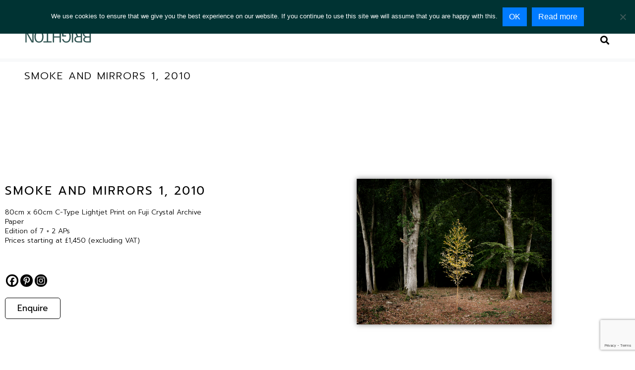

--- FILE ---
content_type: text/html; charset=utf-8
request_url: https://www.google.com/recaptcha/api2/anchor?ar=1&k=6Lcp9NghAAAAAMaszM8cOgXnOlIQ_-ZenfDKXaS8&co=aHR0cHM6Ly9jcmFuZWthbG1hbmJyaWdodG9uLmNvbTo0NDM.&hl=en&v=PoyoqOPhxBO7pBk68S4YbpHZ&size=invisible&anchor-ms=20000&execute-ms=30000&cb=t0zdottn9b7u
body_size: 48897
content:
<!DOCTYPE HTML><html dir="ltr" lang="en"><head><meta http-equiv="Content-Type" content="text/html; charset=UTF-8">
<meta http-equiv="X-UA-Compatible" content="IE=edge">
<title>reCAPTCHA</title>
<style type="text/css">
/* cyrillic-ext */
@font-face {
  font-family: 'Roboto';
  font-style: normal;
  font-weight: 400;
  font-stretch: 100%;
  src: url(//fonts.gstatic.com/s/roboto/v48/KFO7CnqEu92Fr1ME7kSn66aGLdTylUAMa3GUBHMdazTgWw.woff2) format('woff2');
  unicode-range: U+0460-052F, U+1C80-1C8A, U+20B4, U+2DE0-2DFF, U+A640-A69F, U+FE2E-FE2F;
}
/* cyrillic */
@font-face {
  font-family: 'Roboto';
  font-style: normal;
  font-weight: 400;
  font-stretch: 100%;
  src: url(//fonts.gstatic.com/s/roboto/v48/KFO7CnqEu92Fr1ME7kSn66aGLdTylUAMa3iUBHMdazTgWw.woff2) format('woff2');
  unicode-range: U+0301, U+0400-045F, U+0490-0491, U+04B0-04B1, U+2116;
}
/* greek-ext */
@font-face {
  font-family: 'Roboto';
  font-style: normal;
  font-weight: 400;
  font-stretch: 100%;
  src: url(//fonts.gstatic.com/s/roboto/v48/KFO7CnqEu92Fr1ME7kSn66aGLdTylUAMa3CUBHMdazTgWw.woff2) format('woff2');
  unicode-range: U+1F00-1FFF;
}
/* greek */
@font-face {
  font-family: 'Roboto';
  font-style: normal;
  font-weight: 400;
  font-stretch: 100%;
  src: url(//fonts.gstatic.com/s/roboto/v48/KFO7CnqEu92Fr1ME7kSn66aGLdTylUAMa3-UBHMdazTgWw.woff2) format('woff2');
  unicode-range: U+0370-0377, U+037A-037F, U+0384-038A, U+038C, U+038E-03A1, U+03A3-03FF;
}
/* math */
@font-face {
  font-family: 'Roboto';
  font-style: normal;
  font-weight: 400;
  font-stretch: 100%;
  src: url(//fonts.gstatic.com/s/roboto/v48/KFO7CnqEu92Fr1ME7kSn66aGLdTylUAMawCUBHMdazTgWw.woff2) format('woff2');
  unicode-range: U+0302-0303, U+0305, U+0307-0308, U+0310, U+0312, U+0315, U+031A, U+0326-0327, U+032C, U+032F-0330, U+0332-0333, U+0338, U+033A, U+0346, U+034D, U+0391-03A1, U+03A3-03A9, U+03B1-03C9, U+03D1, U+03D5-03D6, U+03F0-03F1, U+03F4-03F5, U+2016-2017, U+2034-2038, U+203C, U+2040, U+2043, U+2047, U+2050, U+2057, U+205F, U+2070-2071, U+2074-208E, U+2090-209C, U+20D0-20DC, U+20E1, U+20E5-20EF, U+2100-2112, U+2114-2115, U+2117-2121, U+2123-214F, U+2190, U+2192, U+2194-21AE, U+21B0-21E5, U+21F1-21F2, U+21F4-2211, U+2213-2214, U+2216-22FF, U+2308-230B, U+2310, U+2319, U+231C-2321, U+2336-237A, U+237C, U+2395, U+239B-23B7, U+23D0, U+23DC-23E1, U+2474-2475, U+25AF, U+25B3, U+25B7, U+25BD, U+25C1, U+25CA, U+25CC, U+25FB, U+266D-266F, U+27C0-27FF, U+2900-2AFF, U+2B0E-2B11, U+2B30-2B4C, U+2BFE, U+3030, U+FF5B, U+FF5D, U+1D400-1D7FF, U+1EE00-1EEFF;
}
/* symbols */
@font-face {
  font-family: 'Roboto';
  font-style: normal;
  font-weight: 400;
  font-stretch: 100%;
  src: url(//fonts.gstatic.com/s/roboto/v48/KFO7CnqEu92Fr1ME7kSn66aGLdTylUAMaxKUBHMdazTgWw.woff2) format('woff2');
  unicode-range: U+0001-000C, U+000E-001F, U+007F-009F, U+20DD-20E0, U+20E2-20E4, U+2150-218F, U+2190, U+2192, U+2194-2199, U+21AF, U+21E6-21F0, U+21F3, U+2218-2219, U+2299, U+22C4-22C6, U+2300-243F, U+2440-244A, U+2460-24FF, U+25A0-27BF, U+2800-28FF, U+2921-2922, U+2981, U+29BF, U+29EB, U+2B00-2BFF, U+4DC0-4DFF, U+FFF9-FFFB, U+10140-1018E, U+10190-1019C, U+101A0, U+101D0-101FD, U+102E0-102FB, U+10E60-10E7E, U+1D2C0-1D2D3, U+1D2E0-1D37F, U+1F000-1F0FF, U+1F100-1F1AD, U+1F1E6-1F1FF, U+1F30D-1F30F, U+1F315, U+1F31C, U+1F31E, U+1F320-1F32C, U+1F336, U+1F378, U+1F37D, U+1F382, U+1F393-1F39F, U+1F3A7-1F3A8, U+1F3AC-1F3AF, U+1F3C2, U+1F3C4-1F3C6, U+1F3CA-1F3CE, U+1F3D4-1F3E0, U+1F3ED, U+1F3F1-1F3F3, U+1F3F5-1F3F7, U+1F408, U+1F415, U+1F41F, U+1F426, U+1F43F, U+1F441-1F442, U+1F444, U+1F446-1F449, U+1F44C-1F44E, U+1F453, U+1F46A, U+1F47D, U+1F4A3, U+1F4B0, U+1F4B3, U+1F4B9, U+1F4BB, U+1F4BF, U+1F4C8-1F4CB, U+1F4D6, U+1F4DA, U+1F4DF, U+1F4E3-1F4E6, U+1F4EA-1F4ED, U+1F4F7, U+1F4F9-1F4FB, U+1F4FD-1F4FE, U+1F503, U+1F507-1F50B, U+1F50D, U+1F512-1F513, U+1F53E-1F54A, U+1F54F-1F5FA, U+1F610, U+1F650-1F67F, U+1F687, U+1F68D, U+1F691, U+1F694, U+1F698, U+1F6AD, U+1F6B2, U+1F6B9-1F6BA, U+1F6BC, U+1F6C6-1F6CF, U+1F6D3-1F6D7, U+1F6E0-1F6EA, U+1F6F0-1F6F3, U+1F6F7-1F6FC, U+1F700-1F7FF, U+1F800-1F80B, U+1F810-1F847, U+1F850-1F859, U+1F860-1F887, U+1F890-1F8AD, U+1F8B0-1F8BB, U+1F8C0-1F8C1, U+1F900-1F90B, U+1F93B, U+1F946, U+1F984, U+1F996, U+1F9E9, U+1FA00-1FA6F, U+1FA70-1FA7C, U+1FA80-1FA89, U+1FA8F-1FAC6, U+1FACE-1FADC, U+1FADF-1FAE9, U+1FAF0-1FAF8, U+1FB00-1FBFF;
}
/* vietnamese */
@font-face {
  font-family: 'Roboto';
  font-style: normal;
  font-weight: 400;
  font-stretch: 100%;
  src: url(//fonts.gstatic.com/s/roboto/v48/KFO7CnqEu92Fr1ME7kSn66aGLdTylUAMa3OUBHMdazTgWw.woff2) format('woff2');
  unicode-range: U+0102-0103, U+0110-0111, U+0128-0129, U+0168-0169, U+01A0-01A1, U+01AF-01B0, U+0300-0301, U+0303-0304, U+0308-0309, U+0323, U+0329, U+1EA0-1EF9, U+20AB;
}
/* latin-ext */
@font-face {
  font-family: 'Roboto';
  font-style: normal;
  font-weight: 400;
  font-stretch: 100%;
  src: url(//fonts.gstatic.com/s/roboto/v48/KFO7CnqEu92Fr1ME7kSn66aGLdTylUAMa3KUBHMdazTgWw.woff2) format('woff2');
  unicode-range: U+0100-02BA, U+02BD-02C5, U+02C7-02CC, U+02CE-02D7, U+02DD-02FF, U+0304, U+0308, U+0329, U+1D00-1DBF, U+1E00-1E9F, U+1EF2-1EFF, U+2020, U+20A0-20AB, U+20AD-20C0, U+2113, U+2C60-2C7F, U+A720-A7FF;
}
/* latin */
@font-face {
  font-family: 'Roboto';
  font-style: normal;
  font-weight: 400;
  font-stretch: 100%;
  src: url(//fonts.gstatic.com/s/roboto/v48/KFO7CnqEu92Fr1ME7kSn66aGLdTylUAMa3yUBHMdazQ.woff2) format('woff2');
  unicode-range: U+0000-00FF, U+0131, U+0152-0153, U+02BB-02BC, U+02C6, U+02DA, U+02DC, U+0304, U+0308, U+0329, U+2000-206F, U+20AC, U+2122, U+2191, U+2193, U+2212, U+2215, U+FEFF, U+FFFD;
}
/* cyrillic-ext */
@font-face {
  font-family: 'Roboto';
  font-style: normal;
  font-weight: 500;
  font-stretch: 100%;
  src: url(//fonts.gstatic.com/s/roboto/v48/KFO7CnqEu92Fr1ME7kSn66aGLdTylUAMa3GUBHMdazTgWw.woff2) format('woff2');
  unicode-range: U+0460-052F, U+1C80-1C8A, U+20B4, U+2DE0-2DFF, U+A640-A69F, U+FE2E-FE2F;
}
/* cyrillic */
@font-face {
  font-family: 'Roboto';
  font-style: normal;
  font-weight: 500;
  font-stretch: 100%;
  src: url(//fonts.gstatic.com/s/roboto/v48/KFO7CnqEu92Fr1ME7kSn66aGLdTylUAMa3iUBHMdazTgWw.woff2) format('woff2');
  unicode-range: U+0301, U+0400-045F, U+0490-0491, U+04B0-04B1, U+2116;
}
/* greek-ext */
@font-face {
  font-family: 'Roboto';
  font-style: normal;
  font-weight: 500;
  font-stretch: 100%;
  src: url(//fonts.gstatic.com/s/roboto/v48/KFO7CnqEu92Fr1ME7kSn66aGLdTylUAMa3CUBHMdazTgWw.woff2) format('woff2');
  unicode-range: U+1F00-1FFF;
}
/* greek */
@font-face {
  font-family: 'Roboto';
  font-style: normal;
  font-weight: 500;
  font-stretch: 100%;
  src: url(//fonts.gstatic.com/s/roboto/v48/KFO7CnqEu92Fr1ME7kSn66aGLdTylUAMa3-UBHMdazTgWw.woff2) format('woff2');
  unicode-range: U+0370-0377, U+037A-037F, U+0384-038A, U+038C, U+038E-03A1, U+03A3-03FF;
}
/* math */
@font-face {
  font-family: 'Roboto';
  font-style: normal;
  font-weight: 500;
  font-stretch: 100%;
  src: url(//fonts.gstatic.com/s/roboto/v48/KFO7CnqEu92Fr1ME7kSn66aGLdTylUAMawCUBHMdazTgWw.woff2) format('woff2');
  unicode-range: U+0302-0303, U+0305, U+0307-0308, U+0310, U+0312, U+0315, U+031A, U+0326-0327, U+032C, U+032F-0330, U+0332-0333, U+0338, U+033A, U+0346, U+034D, U+0391-03A1, U+03A3-03A9, U+03B1-03C9, U+03D1, U+03D5-03D6, U+03F0-03F1, U+03F4-03F5, U+2016-2017, U+2034-2038, U+203C, U+2040, U+2043, U+2047, U+2050, U+2057, U+205F, U+2070-2071, U+2074-208E, U+2090-209C, U+20D0-20DC, U+20E1, U+20E5-20EF, U+2100-2112, U+2114-2115, U+2117-2121, U+2123-214F, U+2190, U+2192, U+2194-21AE, U+21B0-21E5, U+21F1-21F2, U+21F4-2211, U+2213-2214, U+2216-22FF, U+2308-230B, U+2310, U+2319, U+231C-2321, U+2336-237A, U+237C, U+2395, U+239B-23B7, U+23D0, U+23DC-23E1, U+2474-2475, U+25AF, U+25B3, U+25B7, U+25BD, U+25C1, U+25CA, U+25CC, U+25FB, U+266D-266F, U+27C0-27FF, U+2900-2AFF, U+2B0E-2B11, U+2B30-2B4C, U+2BFE, U+3030, U+FF5B, U+FF5D, U+1D400-1D7FF, U+1EE00-1EEFF;
}
/* symbols */
@font-face {
  font-family: 'Roboto';
  font-style: normal;
  font-weight: 500;
  font-stretch: 100%;
  src: url(//fonts.gstatic.com/s/roboto/v48/KFO7CnqEu92Fr1ME7kSn66aGLdTylUAMaxKUBHMdazTgWw.woff2) format('woff2');
  unicode-range: U+0001-000C, U+000E-001F, U+007F-009F, U+20DD-20E0, U+20E2-20E4, U+2150-218F, U+2190, U+2192, U+2194-2199, U+21AF, U+21E6-21F0, U+21F3, U+2218-2219, U+2299, U+22C4-22C6, U+2300-243F, U+2440-244A, U+2460-24FF, U+25A0-27BF, U+2800-28FF, U+2921-2922, U+2981, U+29BF, U+29EB, U+2B00-2BFF, U+4DC0-4DFF, U+FFF9-FFFB, U+10140-1018E, U+10190-1019C, U+101A0, U+101D0-101FD, U+102E0-102FB, U+10E60-10E7E, U+1D2C0-1D2D3, U+1D2E0-1D37F, U+1F000-1F0FF, U+1F100-1F1AD, U+1F1E6-1F1FF, U+1F30D-1F30F, U+1F315, U+1F31C, U+1F31E, U+1F320-1F32C, U+1F336, U+1F378, U+1F37D, U+1F382, U+1F393-1F39F, U+1F3A7-1F3A8, U+1F3AC-1F3AF, U+1F3C2, U+1F3C4-1F3C6, U+1F3CA-1F3CE, U+1F3D4-1F3E0, U+1F3ED, U+1F3F1-1F3F3, U+1F3F5-1F3F7, U+1F408, U+1F415, U+1F41F, U+1F426, U+1F43F, U+1F441-1F442, U+1F444, U+1F446-1F449, U+1F44C-1F44E, U+1F453, U+1F46A, U+1F47D, U+1F4A3, U+1F4B0, U+1F4B3, U+1F4B9, U+1F4BB, U+1F4BF, U+1F4C8-1F4CB, U+1F4D6, U+1F4DA, U+1F4DF, U+1F4E3-1F4E6, U+1F4EA-1F4ED, U+1F4F7, U+1F4F9-1F4FB, U+1F4FD-1F4FE, U+1F503, U+1F507-1F50B, U+1F50D, U+1F512-1F513, U+1F53E-1F54A, U+1F54F-1F5FA, U+1F610, U+1F650-1F67F, U+1F687, U+1F68D, U+1F691, U+1F694, U+1F698, U+1F6AD, U+1F6B2, U+1F6B9-1F6BA, U+1F6BC, U+1F6C6-1F6CF, U+1F6D3-1F6D7, U+1F6E0-1F6EA, U+1F6F0-1F6F3, U+1F6F7-1F6FC, U+1F700-1F7FF, U+1F800-1F80B, U+1F810-1F847, U+1F850-1F859, U+1F860-1F887, U+1F890-1F8AD, U+1F8B0-1F8BB, U+1F8C0-1F8C1, U+1F900-1F90B, U+1F93B, U+1F946, U+1F984, U+1F996, U+1F9E9, U+1FA00-1FA6F, U+1FA70-1FA7C, U+1FA80-1FA89, U+1FA8F-1FAC6, U+1FACE-1FADC, U+1FADF-1FAE9, U+1FAF0-1FAF8, U+1FB00-1FBFF;
}
/* vietnamese */
@font-face {
  font-family: 'Roboto';
  font-style: normal;
  font-weight: 500;
  font-stretch: 100%;
  src: url(//fonts.gstatic.com/s/roboto/v48/KFO7CnqEu92Fr1ME7kSn66aGLdTylUAMa3OUBHMdazTgWw.woff2) format('woff2');
  unicode-range: U+0102-0103, U+0110-0111, U+0128-0129, U+0168-0169, U+01A0-01A1, U+01AF-01B0, U+0300-0301, U+0303-0304, U+0308-0309, U+0323, U+0329, U+1EA0-1EF9, U+20AB;
}
/* latin-ext */
@font-face {
  font-family: 'Roboto';
  font-style: normal;
  font-weight: 500;
  font-stretch: 100%;
  src: url(//fonts.gstatic.com/s/roboto/v48/KFO7CnqEu92Fr1ME7kSn66aGLdTylUAMa3KUBHMdazTgWw.woff2) format('woff2');
  unicode-range: U+0100-02BA, U+02BD-02C5, U+02C7-02CC, U+02CE-02D7, U+02DD-02FF, U+0304, U+0308, U+0329, U+1D00-1DBF, U+1E00-1E9F, U+1EF2-1EFF, U+2020, U+20A0-20AB, U+20AD-20C0, U+2113, U+2C60-2C7F, U+A720-A7FF;
}
/* latin */
@font-face {
  font-family: 'Roboto';
  font-style: normal;
  font-weight: 500;
  font-stretch: 100%;
  src: url(//fonts.gstatic.com/s/roboto/v48/KFO7CnqEu92Fr1ME7kSn66aGLdTylUAMa3yUBHMdazQ.woff2) format('woff2');
  unicode-range: U+0000-00FF, U+0131, U+0152-0153, U+02BB-02BC, U+02C6, U+02DA, U+02DC, U+0304, U+0308, U+0329, U+2000-206F, U+20AC, U+2122, U+2191, U+2193, U+2212, U+2215, U+FEFF, U+FFFD;
}
/* cyrillic-ext */
@font-face {
  font-family: 'Roboto';
  font-style: normal;
  font-weight: 900;
  font-stretch: 100%;
  src: url(//fonts.gstatic.com/s/roboto/v48/KFO7CnqEu92Fr1ME7kSn66aGLdTylUAMa3GUBHMdazTgWw.woff2) format('woff2');
  unicode-range: U+0460-052F, U+1C80-1C8A, U+20B4, U+2DE0-2DFF, U+A640-A69F, U+FE2E-FE2F;
}
/* cyrillic */
@font-face {
  font-family: 'Roboto';
  font-style: normal;
  font-weight: 900;
  font-stretch: 100%;
  src: url(//fonts.gstatic.com/s/roboto/v48/KFO7CnqEu92Fr1ME7kSn66aGLdTylUAMa3iUBHMdazTgWw.woff2) format('woff2');
  unicode-range: U+0301, U+0400-045F, U+0490-0491, U+04B0-04B1, U+2116;
}
/* greek-ext */
@font-face {
  font-family: 'Roboto';
  font-style: normal;
  font-weight: 900;
  font-stretch: 100%;
  src: url(//fonts.gstatic.com/s/roboto/v48/KFO7CnqEu92Fr1ME7kSn66aGLdTylUAMa3CUBHMdazTgWw.woff2) format('woff2');
  unicode-range: U+1F00-1FFF;
}
/* greek */
@font-face {
  font-family: 'Roboto';
  font-style: normal;
  font-weight: 900;
  font-stretch: 100%;
  src: url(//fonts.gstatic.com/s/roboto/v48/KFO7CnqEu92Fr1ME7kSn66aGLdTylUAMa3-UBHMdazTgWw.woff2) format('woff2');
  unicode-range: U+0370-0377, U+037A-037F, U+0384-038A, U+038C, U+038E-03A1, U+03A3-03FF;
}
/* math */
@font-face {
  font-family: 'Roboto';
  font-style: normal;
  font-weight: 900;
  font-stretch: 100%;
  src: url(//fonts.gstatic.com/s/roboto/v48/KFO7CnqEu92Fr1ME7kSn66aGLdTylUAMawCUBHMdazTgWw.woff2) format('woff2');
  unicode-range: U+0302-0303, U+0305, U+0307-0308, U+0310, U+0312, U+0315, U+031A, U+0326-0327, U+032C, U+032F-0330, U+0332-0333, U+0338, U+033A, U+0346, U+034D, U+0391-03A1, U+03A3-03A9, U+03B1-03C9, U+03D1, U+03D5-03D6, U+03F0-03F1, U+03F4-03F5, U+2016-2017, U+2034-2038, U+203C, U+2040, U+2043, U+2047, U+2050, U+2057, U+205F, U+2070-2071, U+2074-208E, U+2090-209C, U+20D0-20DC, U+20E1, U+20E5-20EF, U+2100-2112, U+2114-2115, U+2117-2121, U+2123-214F, U+2190, U+2192, U+2194-21AE, U+21B0-21E5, U+21F1-21F2, U+21F4-2211, U+2213-2214, U+2216-22FF, U+2308-230B, U+2310, U+2319, U+231C-2321, U+2336-237A, U+237C, U+2395, U+239B-23B7, U+23D0, U+23DC-23E1, U+2474-2475, U+25AF, U+25B3, U+25B7, U+25BD, U+25C1, U+25CA, U+25CC, U+25FB, U+266D-266F, U+27C0-27FF, U+2900-2AFF, U+2B0E-2B11, U+2B30-2B4C, U+2BFE, U+3030, U+FF5B, U+FF5D, U+1D400-1D7FF, U+1EE00-1EEFF;
}
/* symbols */
@font-face {
  font-family: 'Roboto';
  font-style: normal;
  font-weight: 900;
  font-stretch: 100%;
  src: url(//fonts.gstatic.com/s/roboto/v48/KFO7CnqEu92Fr1ME7kSn66aGLdTylUAMaxKUBHMdazTgWw.woff2) format('woff2');
  unicode-range: U+0001-000C, U+000E-001F, U+007F-009F, U+20DD-20E0, U+20E2-20E4, U+2150-218F, U+2190, U+2192, U+2194-2199, U+21AF, U+21E6-21F0, U+21F3, U+2218-2219, U+2299, U+22C4-22C6, U+2300-243F, U+2440-244A, U+2460-24FF, U+25A0-27BF, U+2800-28FF, U+2921-2922, U+2981, U+29BF, U+29EB, U+2B00-2BFF, U+4DC0-4DFF, U+FFF9-FFFB, U+10140-1018E, U+10190-1019C, U+101A0, U+101D0-101FD, U+102E0-102FB, U+10E60-10E7E, U+1D2C0-1D2D3, U+1D2E0-1D37F, U+1F000-1F0FF, U+1F100-1F1AD, U+1F1E6-1F1FF, U+1F30D-1F30F, U+1F315, U+1F31C, U+1F31E, U+1F320-1F32C, U+1F336, U+1F378, U+1F37D, U+1F382, U+1F393-1F39F, U+1F3A7-1F3A8, U+1F3AC-1F3AF, U+1F3C2, U+1F3C4-1F3C6, U+1F3CA-1F3CE, U+1F3D4-1F3E0, U+1F3ED, U+1F3F1-1F3F3, U+1F3F5-1F3F7, U+1F408, U+1F415, U+1F41F, U+1F426, U+1F43F, U+1F441-1F442, U+1F444, U+1F446-1F449, U+1F44C-1F44E, U+1F453, U+1F46A, U+1F47D, U+1F4A3, U+1F4B0, U+1F4B3, U+1F4B9, U+1F4BB, U+1F4BF, U+1F4C8-1F4CB, U+1F4D6, U+1F4DA, U+1F4DF, U+1F4E3-1F4E6, U+1F4EA-1F4ED, U+1F4F7, U+1F4F9-1F4FB, U+1F4FD-1F4FE, U+1F503, U+1F507-1F50B, U+1F50D, U+1F512-1F513, U+1F53E-1F54A, U+1F54F-1F5FA, U+1F610, U+1F650-1F67F, U+1F687, U+1F68D, U+1F691, U+1F694, U+1F698, U+1F6AD, U+1F6B2, U+1F6B9-1F6BA, U+1F6BC, U+1F6C6-1F6CF, U+1F6D3-1F6D7, U+1F6E0-1F6EA, U+1F6F0-1F6F3, U+1F6F7-1F6FC, U+1F700-1F7FF, U+1F800-1F80B, U+1F810-1F847, U+1F850-1F859, U+1F860-1F887, U+1F890-1F8AD, U+1F8B0-1F8BB, U+1F8C0-1F8C1, U+1F900-1F90B, U+1F93B, U+1F946, U+1F984, U+1F996, U+1F9E9, U+1FA00-1FA6F, U+1FA70-1FA7C, U+1FA80-1FA89, U+1FA8F-1FAC6, U+1FACE-1FADC, U+1FADF-1FAE9, U+1FAF0-1FAF8, U+1FB00-1FBFF;
}
/* vietnamese */
@font-face {
  font-family: 'Roboto';
  font-style: normal;
  font-weight: 900;
  font-stretch: 100%;
  src: url(//fonts.gstatic.com/s/roboto/v48/KFO7CnqEu92Fr1ME7kSn66aGLdTylUAMa3OUBHMdazTgWw.woff2) format('woff2');
  unicode-range: U+0102-0103, U+0110-0111, U+0128-0129, U+0168-0169, U+01A0-01A1, U+01AF-01B0, U+0300-0301, U+0303-0304, U+0308-0309, U+0323, U+0329, U+1EA0-1EF9, U+20AB;
}
/* latin-ext */
@font-face {
  font-family: 'Roboto';
  font-style: normal;
  font-weight: 900;
  font-stretch: 100%;
  src: url(//fonts.gstatic.com/s/roboto/v48/KFO7CnqEu92Fr1ME7kSn66aGLdTylUAMa3KUBHMdazTgWw.woff2) format('woff2');
  unicode-range: U+0100-02BA, U+02BD-02C5, U+02C7-02CC, U+02CE-02D7, U+02DD-02FF, U+0304, U+0308, U+0329, U+1D00-1DBF, U+1E00-1E9F, U+1EF2-1EFF, U+2020, U+20A0-20AB, U+20AD-20C0, U+2113, U+2C60-2C7F, U+A720-A7FF;
}
/* latin */
@font-face {
  font-family: 'Roboto';
  font-style: normal;
  font-weight: 900;
  font-stretch: 100%;
  src: url(//fonts.gstatic.com/s/roboto/v48/KFO7CnqEu92Fr1ME7kSn66aGLdTylUAMa3yUBHMdazQ.woff2) format('woff2');
  unicode-range: U+0000-00FF, U+0131, U+0152-0153, U+02BB-02BC, U+02C6, U+02DA, U+02DC, U+0304, U+0308, U+0329, U+2000-206F, U+20AC, U+2122, U+2191, U+2193, U+2212, U+2215, U+FEFF, U+FFFD;
}

</style>
<link rel="stylesheet" type="text/css" href="https://www.gstatic.com/recaptcha/releases/PoyoqOPhxBO7pBk68S4YbpHZ/styles__ltr.css">
<script nonce="ln9riTtScl3dzV_4knJNdg" type="text/javascript">window['__recaptcha_api'] = 'https://www.google.com/recaptcha/api2/';</script>
<script type="text/javascript" src="https://www.gstatic.com/recaptcha/releases/PoyoqOPhxBO7pBk68S4YbpHZ/recaptcha__en.js" nonce="ln9riTtScl3dzV_4knJNdg">
      
    </script></head>
<body><div id="rc-anchor-alert" class="rc-anchor-alert"></div>
<input type="hidden" id="recaptcha-token" value="[base64]">
<script type="text/javascript" nonce="ln9riTtScl3dzV_4knJNdg">
      recaptcha.anchor.Main.init("[\x22ainput\x22,[\x22bgdata\x22,\x22\x22,\[base64]/[base64]/MjU1Ong/[base64]/[base64]/[base64]/[base64]/[base64]/[base64]/[base64]/[base64]/[base64]/[base64]/[base64]/[base64]/[base64]/[base64]/[base64]\\u003d\x22,\[base64]\\u003d\x22,\[base64]/CgGYRwrbCqcOxw6ltJgxlwrTDm8Kidz9jXGTDtcOmwo7DgzFvLcK/woLDjcO4wrjCkMKuLwjDjWbDrsOTKsOiw7hsV0s6YRfDn1pxwoDDhWpwf8OtwozCicOgajsRwqYmwp/[base64]/CkFzDmislwr83w6LChcKYZV3Ds8ORIVXDkMOTVMK4VxLCkBlrw7Rhwq7CrBw+CcOYOwkwwpUgesKcwp3DsmnCjkzDgiDCmsOCwqvDncKBVcO9S18Mw6ZcZkJWdsOjbl7CoMKbBsKLw6QBFxvCi2YOaWXDssKzw4AhTMK+ZQsGw4QCwqEgwpZ1w7LCtX7Ck8K/JxwVQcOyfMOaXcKcSWZZwp7Dr19Rw44wfyLCvcOMwpcbBm5fw5cawrPCusKyfsKEJxcYVlHCuMKrbcOVYsO/QHVUORDDgMK1Y8OEw7bDtXbDt1NRXUTCrgIvSFoLw6XDrxTDsBnDg3XCo8OywrDCiMOOEsOTC8OEwqRSW1lKdMKzw6nCocKJUMKgEU9SEMO9w40aw6zDsmpqwpHDtcOPwqYewrZZw6/Chh7DtHTDjxPChsKXc8KkbEVQwoXDlVLDoxQQR03CmQHCncOUwpbDm8OrdzVJwqrDv8KbV1HCmsKgw79/w4BMYcK3MMOoJsOswoRmd8OMw4Qnw7TDqn1/NDlRCcOEw6tmNMOvWTUUaWgTZMKZWcOjwoM3w5UdwqB4U8OHMMKhF8OKaFLCuC9Fw6Nuw67CmMKIYS9PU8KPwoo2AV/[base64]/Ci2pUeS0+w43DvsOoQi9ew6PCuMKgTzsWJMK/bQ16wqFSwrFZFMKZw7tDwpbDjxPClsKJI8KXE1kmJ0gre8K2w4E2SsOpwpZGwpUNQ2c7woHDjmdEwpnDqXvCoMKWM8Kgw4JwRcK7QcOCHMOYw7XChV89w5TCuMOhw5howoLDtcOWwpPCrXTCtcKkw48yCGnDgsOGWzRALcOdw5x/w5txBk5iw5YLw7hqRjXDoy9GJcOXP8OuSMKbwqc5w5MQwrvCmGcnSlLCrHwJw4QuPnlrbcKjw5LDknQMZFrDumTCnMORYMOjwqHDusKnRGESSgN6akjDgm/CvgbDoAtEwoxDwpdfwpllfD5uCcKRdjJqw4poNhbCp8KCJ0rCgMOnZsK7TsOZwrrChMKQw6ASw7JnwrAfXsOqX8Kbw63DgsOEwpQBK8Kbw7R2wr3CjsOGL8OIwpBowo08YV9IPBsnwo3Cj8K0e8Kaw7Qnw5bDucKqH8Omw7/ClRbCuSfDlQYSwrcEGsK1wqPDhcKHw63DpjzDnAIZMcKCUTFGw4HDhcKhQsOpw6JPw5BCwqPDs37DmsOxD8O2VnBzwoRqw60yY1Q3wrN5w5XCvBcYw4JwRMOgwqXDr8OrwpZGR8OuYx9nwrkHYcOSw5PDtQrDnnMDGCN/[base64]/Dv8Kbwp1nw6I8wpTChcO4w5x7wrVfMQVmIsOvAHHDtwbCmsKHccOmKMKpw7jDscOODcK2w75sC8OIFWrDqg8Uw406dsONcMKKKG03w6YmOMKPVUDDi8KTGk/DusO8UsOFeDHCimFIR3rCsT3Du2JeMsKzZm9BwoDDoS3DrcO1wrUdw714wq/DocOVw5l5SkPDjsO2woLDsEPDi8O8fcKgw7rDtRvClGDDv8OGw5vDvmcVQsKgGBrDvgPDksKtwofCmE8iKmjCgkfCr8OhIsOuwr/DjyDCqCnDhTw6w7jCjcKebGnCrTMyTznDpsOBC8KzTE7CviTDusKiAMK1OsO/w4PDk2Ymw5DDi8KLOgEBw7TDgCHDk20MwolKwqfDuXcsLgPCpAbCpQM2GlHDsxXCiHfCvjDCniEbHkJrK1jDiyMXEiASw71OZ8Ola0sLb0fDtQdNwphRUcOcX8O6eyl0NMOiwqTCgT1eWMOJD8ONd8OXwr0iw55Vw6vCp3YvwrFewqXDgg/Co8KdCF/CpyE9w5/DmsOxw5NCw6hVwrllHMKKwqRFw4zDkT/CiFQlXUJEwp7Cg8O5VcOWRMKMasKNw6jDtEHChn7CqMKRUE0vdVPDgW98bMKsBgZjBsKHScKdS0ghMC4AW8Okw5YOw7law53DhMKKBsOPwr4ew6TCuhZew7t/DMKkw7sIdjwWw7sUVcOIw6FEMcOSwpvCrMONw58Zw7w5woVqAn04FsKKwo4SBcOdwobDm8KCwqtZIMKMWh0HwrZkHsOjw7fDtigwwpDDqT5TwoEZwpDDucO0wqXCjsK3w5rDnUhCwq3CghdyIgDCisKKw5hjCWlOUDTChwTDp3d3wrMnwojDmUV+woLDqQrCpWDCmMK/PzXDkTbCniYjb0jCpMKmThFTw6/DvQnDtDvCv3tRw7XDrsOdwqHDkDpCw4EOZ8ObMsOUw57Cn8OxTsKmVsO6woLDq8KgC8O3IMOSNsORwo3CgsKIw58/[base64]/[base64]/JSTCkQN5wrTCt8OjwrnDgMO+QDbDgUA/w4nDtMKRw79qIyfDgQB3w7V4w6HCry5PEcKFSFfDpcOKwqR5f1JANMKJw41Ww7PDmMKIwrFiwo7CmiEbwq4nFMOtA8Kvwo5ewrLCgMKbwo7CqDVaBSrCuwxVE8KRw4XDjSF+C8OINsOvwpPCr3hIaQbDiMKkJD/Cgj8vIMOsw4jDicK0cE3Dr0nCncKnK8OVIH/CuMOnD8OBw5zDkhpSwpbCicKVeMKoS8OTwqLCoghVQlnDtTrCrjVTw50dwpPCmMOzHcKRScK3wq1ofUJbwqHDs8Kkw5LDusOPw7EgFkVlXcOpD8OWw6BYT1JVwpdVw4XDhsO8w444wrPDkilFw4/CgRo/wpDCpsO4BmfDosOjwpxVwqDDhxnCpkHDv8KIw6FJwqvCjGDDj8OYwogPd8OganTCnsK7w5hCPcKyFcKlw5Abwrd7OcOTwohpw7whDx7CiwsTwrhXQDjChTFmOAXCoBnCkFIBwqcuw6HDpm8YdsO2RMK/NwXCksOMwrbDh2JvwpHDscKxCcKsdsKYXgYNwpHDv8O9KsKHw5l4wqE9w67CrCTCjF9+R3E8e8OSw5EqLMOdw4rCgsKrw6kad3Rrwq3DiVjCrcK8TQZvG23Dpy/DnVo3RHN2w6TCp3BeZcK/[base64]/CuWzDp0R0BF3Cu8OswpTDoMKmAcKMw7kkwr3Dvh8qw7nCmFhdRMKqw6/[base64]/CiMKMSMOzCMO7MGNbw5tDe25nwonDmMK6w7tCRcKoX8OxKsKpwrXCo3TCkwxQw5zDq8Kvw6zDvz/DnkwCw5J2VWfCqytVR8OZwoh/w6vDgMOMVggGI8KQC8OswqTDgcK/w5PCisO9GjrDksOtYMKSw7bDmiTCu8KjL21Nwqc8woPDpcOmw4cOFMK+T3XDkcK3w6jCi0fDnsOiKMOPwqJxGRUKKShxKR5zwrnDmsKccVdyw6/[base64]/CpSfDkcK+D8O8wp0RSiRLK8OUZcKGEHXCtlxOw7QUTlBBw53Cn8KMQmTCgG/DpMKHKxPCp8O7MzQhLcKywpPDnyFjw4HCncKdw4jCuUIwbMOpZk9DUxshw5Ypdxx/X8Kpw6VILCtmFmLChsKGw7nCg8O7w5ZEVj4YwqLCqnzClhXDj8O/wrIZNcKmB3gEwp5YZcOWw5sFNsKww7sYwp/DmwrCgsOWG8OzUcK5IMORTMKjbMKhwrQaEVHDvVbDolsUwrZ2w5EJPwwpCsObP8OUScO+XcOKU8OjwqHCsU7CgcKLwpMNfsONacKdwrh7d8KmG8OIw6nDlAYVwpEuVDfDgsKuZMOXCsOlwpdYw7HDtMOWPxscSMKYNMOgWcKGNxJUacKdw4/[base64]/[base64]/w6kFOMKhwoQ8FmAAw5DDucOawpTDv8KbTcKow4AqWcOYwqPDmQ3CmMKAEsODw6UXw7jDhBJ/bFzCqcKIFFRDA8OUHBdnMjfDpiPDhcOew7nDqyYeGx8oKw7CjsOcXMKIXygTwrMpK8OawrNYV8O9N8O0wrB6NkFKwr3DmMO9ZDDDj8Kyw5Yyw6DDvMKww67Dk0rDvMOjwo4eMMKabgHCvcOuw7/[base64]/OMO9w7obw6F/[base64]/wrAiaDLDmg/CrnvDmWLDpMOTAgXDth42w63DhDrCv8OLKWlBw5rCksOAw74Bw4F5BExZWTVQHsKZw4dAw5dLwqnDnw1twrMiw59lw5sLwqvCpMKuUsOwOnBKIMKDwocVGsKZw6vDhcKsw5VfNsOuw5ZpCmZpDMO5UE/DtcK7w7VKwodqw7rDq8K0G8K+RQbCusK8wo9/P8O6ejdoRsKSQws/P0odZcKXdGHDhzvCrzxeV3DCrmIwwpV1wqxyw4/Cl8KBwpnCp8KoQsOFK0nDnw/DtDsEHcKfTsKLHCgMw47DpzZUX8Kiw5Zrwpg1wowHwpI3w7fDm8OnX8KvX8OWP3ddwoxOw5sTwqHClyk+FVrCqUYjHBFkw5VubRgmwqhWeS/[base64]/Dikliwr7DtcOIwrRAESrDqcKmasKsIsOUwoFOMinDpsKBQBvDosKrO3NnYsOvw4fCpinCkcKRw7HChiHCqDhew5XDlMK+EMKdw7DCisKtw7DCt2fCkxRBHcOlCGvCrGPDl2ADOcOEJRtYwqh6FGgILsOhwrHDpsKKf8K7wo7DpHsawrYHwo/CphTDv8OuwoRsw43DixHDlFzDvF1yZsOCOlzCjCTDgjbDtcOWw782w77CvcKXKQXDhGVEw5hkEcKICnXDqyh7H2TDisO1fFNEwqw2w5V5woovwqBCe8KCIcOqw7sbwq0EBcKwUMOcwpE/w6bDvhBxwqhTwo/Dt8Kjw6HCjj1Ow6LCh8ODCMKyw6XCqcOXw4smaGY1JMO7HcOhJC8swpAEI8O2wrXCtTMQASXCt8KKwqpdHsK4fVHDgcKODwJew7Zzw5zCkU/[base64]/DlA3CsHEFw6HDvQc0wrUaw67Ds0vDhn9jfGbChmlQwovDm1TDisOZb2vDkmRcwq1vNl3ChcOqw75Iw7jChwkrNF8Zwp8qTsOSGyHCr8Oow6c/S8KfA8Onw6wBwrB0wqRBw7PCncK6UTfCrjvCvMOiVcOGw6AXw7PCv8Obw7DDvD7Cml/CmQswM8KnwoU3woMdw6MEe8Ole8OlworDk8OTRxbCsXXDjcOnw7zCiiXCqsKcwqhFwrJ5wo8TwphoWcOZXXXCpsOwf1NxDsK1w7RyPF8iw6MUwqLCq0FzbcO1woIUw4R+EcO1W8KTwp/DmcKpfiHCtzrCmUXDm8OhNcK1wpEEGCPCrB/Cu8OwwpvCqMORw73CsHXCjsO6wo3Di8OVwq7CnsOOJMKjTWYeMB3Ci8OTw47DsgBFQRxARMOMCDIAwpvDkRfDocOawpvDicOnw6PDoQfDqQoNw7jCrSXDiEE4wrDCk8KfJ8Kyw5/Dl8OKw7gRwolQw6fClF0Dw5Jfw4taJcKjwrnCusOqNcOtwojDiSbDosKQwr/CiMOsRGTDscKew4EKw7kbw7ovw5k1w4bDg2/CncKKw67DicKOw4DDv8OnwrY0wrfCjn7Ciloew47DiSfCnMKVHRl/fDHDkmXCoGwgD1l5w6LCqcOXwpPDt8KHMcKcWDQyw4Fmw51Sw7/DqMKIw4ZjHMO9Y14NNsO/w4wHw7A5eFhdw5kgfMOYw7Y+wrjCmMKMw6I+wofDscK7VcOMJsKtGMKNw7vDssO8wr8VUhQwVU0WEcKUwp3DuMKvwoTChMOQw5RAw6g2NG4ILTjCjwFXw60qAcOLwrjCgDfDr8KsUDfCo8KCwp3CtcK2AsO/w6TDncOvw5zCmHTDmD8Gwp3Co8KLw6cbwr1rw4fDqsKTwqcyX8KQb8OGA8KWwpbDoX0YbHgtw5HCuh13wpTDqsOww6Zia8ODw7Bdw4nClMKTwpZUwrkoNxsDHsKIw6xHwqJkWVHDqsKGIkY1w7QREkPCrsObwpZlL8KAwr/[base64]/CmQV1WsKMw5QKwpEFesOqfsK4QRsSw5jChiNYChQbasO9w7tAQMKRw5HCoVAnwr7CrsOIw5JWw7puwpHCj8Olwr7CkcOcEFXDkcKXwq1mwrFdwrRZwpc4RsOMS8KxwpA1wp4PIT7Cg2/CucKARsOjSCgHwrVLWcKNTyfCjiISYMOJBsK2c8KlfMO3w5/DtMOPwrTClsKaCsKOQMOgw4PDtFE0wovCgD/[base64]/DsMKgwoAXwoxKI2wXOC0pOH4Iw5gTwozCn8KFwqDCniTDrMKtw63Dp3NDw5BMw4dTwpfDsBzDgsKsw47DoMOpw67CmSciCcKGTMKAw4NxWcKgwqfDu8KXOcKlZMKFwr/[base64]/YMKYw43CtMKjDGvCscOIXsKpdhIcLMOpZzFyAcOGw7cPw4TDp0rDmAfDmjdsLAMiQMKnwqvDh8OgT2bDvMKdH8OYJsO+wr3ChDsndjVzwpDDg8Osw5FDw6nDlkHCsxPDjH4cwrfDqljDmR/[base64]/DlsOLwoLCjTF1Gi7DtjPCgcOnw43DvRTCoyTCq8OcSD7CsHfDnUXDpB/Dj0bDucK/wrACY8K9VFvCi1tBKgbCg8Kkw68KwqUjfsOGwqp4woPCjcORw48twpbDvMKBw6DCrTfDtj0Xwo3DoAfCiAcUa1tucHBaw41hTcKlw6V3w7hZwqjDrgnCt25EHiFFw5/Ck8KJDAYmwqbDsMKtw4DDuMOeChrCjsKwZWXCmzLDp3jDusOWw5fCrAtewrE7TjFvBsKUPUvCl0EbX2/CnMKiwqbDuMKHUBvDusOiw4wMB8KVw6fDusO/w6HCkMKTbMOgwr1Ow60PwpXCrcKmwpbDisK8woHDs8KUwr7CsUduDyfCk8O4WsK3AmNowopgwp3DhsKVw6DDozHCgcOMw4fDiVh/K15SCg3Cn17DsMOlw41kw5Y6DcKVw5bCnsOfw5o5w7RRw504wrN5wqBFNsO+A8KGAsOeTsK5w540DsKXS8OVwrnDiTPCnMOPFG/CocOow4I5woR/AHhRXXXDq2ZDwqbCuMOMYkUSwonCgybDtgk7ScKme2lOZAQ+NMKTek9/LcObLsObQUPDgMKNSFrDksKXwrZ8YlfCl8KzwqvDuF/Dh0vDglpow6rCvMKoJMOnScKCehvDs8OoYMOSwqvCvRrCuxFlwrzCt8OPw6DCtm7Dmy3Cg8OFM8K2ClNKHcONw4zDk8K8wpAsw6DDh8OBZMOLw5prwp0UUy7DhcK3w7gaTBVBwrdwECjCng7CpT/[base64]/Cp8Oow5LCicKeWhg4w5kkw7bCoMKccsKEO8K1bsKHDMKeLH4XwrQzQVoqCC/[base64]/[base64]/[base64]/CswzCsMKwDzE5w4PCq8KqwoTChAlyw6A3wpPCqjjDkz0Cwq3CocOfFMOBFsK0w7xAC8Kywo81wpPCrsK0QgIdd8OSDcKnw5HDoSc+w5kdw7DCrmPDpGxzBcKTw5BiwrIKEADDn8OBUUPDslp5TsK4OFLDjn3Cs13DuQVfOsKedMKKw7bDusKxwp3DoMKxZMK8w67CnB/[base64]/Cm8KMwp1dw5djQMKtwpTCosK9w47DtnDCmcKyeBpbai7DrMK4wpZ/IhAOw7rDskF7GsK1w481HcKyXnrDohTDjWfDghAuIhjDmsOCwp1nPMO6FxDCocKFEnFLwo/DuMKHwo3DmWDDh3J3w4E0bMKiNMORbjYewofCtl3Dh8ODLmHDqWpLwprDssK/wq4LJMO7bEfCl8KyQU/Cj3BSdcOLCsK9wpLDs8KzYcORMMOqAVhCwr7CiMKywrfDqMKmA3rDu8O0w7hxO8KJw5bCucKiwp50FRLCqsK2NRQyRwPCgcOJw5DCjMOvWUB1XsOzN8Ozwp4fwqMXUX/[base64]/CvcOXw4nClXMIWxskAzRHfjBsw5vCicOZEMOCVCbCmGTDisO7wpzDsAHDtcKiwox1FSbDhw1NwrleJcOjw5MIwq5EFkzDrcOCD8Oywq5WcDsHwpbCkcOJAQXCpcO6w7/CnVHDrcK+Cl1LwqpEw6U9asOGwoJQTkPCoQh+wrMrHcO/[base64]/DpUpGdmAyw43CiFXCi8KZwrPDsWQ1wqF+w4lrwocsbUzDihPCmsOOw4bDtsKvYMKrQ307YxrDhcKPNQ3Do0kvwrvCqWxmw4YrFGRaAy1awrjDucKTCwQ3wrTCg3Ndw7Awwp/CicOuRizDl8K2w4fCg3PDiCZbw4fCi8KwC8KEw4rCgMOXw5Bvw4ZQMcKaLsKOJ8OpwrjCn8KwwqLCmUnCpxLDn8O0QMKyw5HCq8KLDcOhwqMkYz/CmBLCmUp5wqvCpDt9wo7DjMOnNMONPcOvKibDq0jCvMOjUMO7wpBsw5nDssKtw5XCtzcMR8O/UXbDnCjCt1PDmWHDni56wowNRsOuw7DDpcKPw7lqXBfDpFtGEgXClsOkZsOBJQ9GwogCUcOkKMOVwrLCvsOkEzTDj8K8wqzDqiR5wozCjMOOC8OgX8OCGA3CnMOzdcO/KwQew4AXwrvCj8OgJMOBJcKewrzCoSTCnGwFw6TDhwvDtSU5wpPCphQ+w4FVW2skw7kaw6N6AEfChSHCucK4w5/Do07CnMKfH8OYK01pLMKrPsOjwrjDtiLCtMOTIMKbEj/[base64]/CmcOyQkNjwq/[base64]/[base64]/DhhLDjHXChhzDvwIuWAXDhigdchp2GcKUTjPDs8OWwr/[base64]/[base64]/Dp8Ohw4fCmVoaw78Cd0ZAcw0SG8K+R8KBa8K9AsObWCoHwr4CwrHClcKEO8OJf8OVwodMHcKVwo5nw6rDicOhwpwIwroVw7PDjkYaXwfDocOsVcKOwqfDhsKxO8KUQsOrFhvDqcK5w7/DkyR2wozCssKqLsOkw44sLMOsw5XDqzJCFWc/wpYhdVDDk3lYw5zCt8O/woYrwr/Ci8OFwrXDpsOBGUTCojTCgB3Dn8O5wqZkZcKyYMKJwpF4BTLCjE3Co1wqw6NARiXDhsKUw47DtE1wKDIewplBwoUlwo9OHGjDpWDDkQQ0wqhAwrp8w5FTwo/CtGbDksK3wrbDtsKlag1mw5DDnQjDkMKOwr3Cqg7CgEskeTtSwrXDkUjDvwp6B8OeWcOZw4UaNcOvw4jCnMK/FMKVMnJYHR9GaMKPacKwwrNraGbCo8OUw74JDSosw7gAaRDCgE3Dn1s7w6vDuMKNTzTCiCIpRsOhJ8KNw7nDvyMCw6xkw6jCjB1hLsO+wr7CgcOVwrHDs8KewrUvAsKNw5hGwpHDpEd+Blt6KMKEwr/[base64]/Cs8OZaD/CuMKZwoF2w4LCvjYedxXDiWvDs8KIw6TCo8OhGMKuw6FpGsOAw4nCqsOURQnDpgjCtEpywq3DnhLClsKKKBNxAW/Cj8OwRsKdOCjCui/Dt8OVwoNWwofCixTCpUpzw4zCvWzDpRnCncOLbsKSw5PDrwYle2fDnHRCGsOBPMKQdXQmH1TDumY1VXXCrBMhw7xSwq3Cp8O3acO3wobDn8OgwovCmlZSNcK2akLChSQzw7rCq8K5QH0qQMKpwoUhw7IKCzTDjMKRUcK+DW7Cil3DosK5w5lHO1U/[base64]/w4jCosKmZMOcQMKswpsmWFfCvTpVH8KtFMO7J8Khw6YeHDbDgcOpTcKyw5/DssOVwo01FDJqw6HCvsKEP8Krwq0OfX7DkF/Cn8Kfc8O3AG8mw4zDi8KMw7sUa8OewpJCGMO3w69JP8KCw71kCsKGaTlowoBpw4bCkcORwoHCm8KwZ8OGwofCmVdYw7rCjnLCmcK/U8KKAsOnwrkaE8KwLMKww5YjZMOkw67Dr8O5Z2J/wqtOIcKMw5Few4tCw6/DtFrDmy3CvMKRwpLDmcOVwrbCiH/[base64]/aMO4wrZFw4vDnTHDmg/DtMK8wprCqWxCCMKOEUBQOALCjcOCwqoIw4zCksKQIU7CoxITJMOdw51dw6dvwrdkwpLDnMKHb0nDrMO8wrrCqFTCk8KCQ8K5wq5xw6jDv0PCtsKMGcKmRUlMC8KcwpbChRROW8K+ZsOFwrhiWMO6IkseMMO0K8O2w7HDnB5ed202w5vDv8OkYXzCpMKnw4fDlD/DpibDiArCrQ8zwofCtMOJw7zDrDQMMkZ5wqlbW8KnwrkKwrLDmTHDuAPDu3B+VDnCs8O1w4vDpMKxcS/Dh2XCinjDpybDjcKzQ8O/M8OzwpBULsKDw5VbbMKdwq51RcOkw4xkc3FTSkjCjsKnO0HCggvDg0jDvl7DtnR3dMKBaCtOw5rCo8Kdw5xmwrxSEsOndxjDkRvCucKUw55sQ1jDssOAwos/bcKAwqjDqMKgdsKVwoXCg1cOwqrDiFtfc8O1w5PCv8O/P8KJDsO4w5ImUcKNw5lBVsOtwrPDhxHCh8KAN3LDp8KsQsOUKMOew7jDkMOiQAXDr8OLwrDCqMKFcsKSw6/DgcOvw5ZRwrwYFhk0w61dVHEqQWXDqiLDh8O6M8OZYcO+w7smHcKjNsK/w4JMwoHCn8Kgw4/DgyfDhcOBVMKATDFSZz3Ds8OoNcOQw4fCjMK7w5VUw7TDu00iBmbDhgoiXwcXFnVCwqwfMMKmwp9kMl/CiDnDmcKewopPwpcxPsOSbhLDphkCLcK2bjwFwonDtsO3QcKsdUMBw7tSAFvCicOtQl/DgThTw6/CrsKBw659w4XDqsKyesOCQ1XDj2rCi8Oow5XCsWcfwoPDjcOUwonDjGl4wqtVw7ESXMK+N8KxworDo09lw4suwrvDiRkuworDscKrQzLDj8OnJ8ONIzsPPXvCoDEgwpbDp8OmcsO5wqTChsKWKiUbw4BlwrBLUsK/N8OzBiwEeMOXUF5tw4cjEcK5wp7CsU1LUMKKQcKUI8Kww4lDwrZ8wqbCm8OAw5TCp3BTRkDCmcKMw6giw5EvHgDDshPDsMOWDB3DtsKYwozDvcK3w4/DrFQvD28Dw6dywp7DscO+wqElF8Owwo7DryUqwqPDiGvDuj/CjsKtwogCw6s+czcrwo1HJcOMwoUKQSbCtQ/Ct0JAw6N5w5N7JELDlw7DgsKgw4M7PcOpw6zCocOvdHsww6VTMzgww4oEZsKTw7BkwptVwrIpd8KJBsKrw7pDfzphJlzCgBs/[base64]/Cl2k3woBSHcOCwpZSAcOUTR/CqDlAwokSwrfDp0xww51LHMOACVzDvAzDrnh2NRFwwp92w4PCj19Uwqx7w4leBAPCmsOaM8OdwrHCrxMcaVExIjvDhsKNw73DmcKSwrdMOcKiMnRVw4vCkRYhw7bCssKtKS/[base64]/[base64]/Cgl7Cm8KewpvCk8KDwqDChwjChsKdBcKQNXHDm8OEw7DDgcObw5LDnMO6wrcmMMKZwrtoEAAWwpcHwpovM8O1woXCqknDtMK7w6jCi8KJD1tZw5AEwp3ChMOwwpMJO8OlPUHDrsO4wp/CtcOBwpXCqXnDlQbCtsO4w6fDsMOCwrs9w7ZYFMONw4QXw5dTGMOAw6EhBsOLw7xGaMKYw7Vgw7w1w7bCnBzDrQ7ClkPCjMOMbsKyw4pPwqzDk8O+V8ODGRwaC8K0fT12dcOXZsKRV8OCAsOcwobDizHDmMKNw4PDmCzDowBbdz7DlCAVw7c2w4U3wpzDkVzDjw/DmMK1ScOzwrZgwrHDrcK3w7fCv2BiTMKAIsK9w5LCncO5OzFJPkHCtW5Tw4/DnHwPwqPCiW3Do3J7w41rEH/[base64]/[base64]/Ds8O2TELDqTkdwotQwrzDq8Ogwow8bUTDrMOFKjpteF5LwpjCgG9tw4bDqcKpBMOAGVB0w48EP8Kdw7TCiMOGwo7CocKjY3JmPgBoCUACwpbDmFhmfsO+wpIhwo19asOWMMOiH8KZw4PCrcKvLcOKw4TCpcKyw6pNw4Jmw4Ued8KFWDNFwrLDhsOkwpbCv8O/w5jDpEnCiSzDlcObwpwbwrHCq8KrE8KGwoJ2DsOVw77DoDUALMKawqoUw68JwrXDrcKBwpp+E8KqU8K2worCjSTClDTCi3lwTgQsBlfCmcKSGMKpB09mD2TDoQBuCBI/w6IIfFPDsTURJCPCkS5ww4BNwoplMMODYcOQwpXCucO2RcK5wrM9ETA5TMK5woLDmsOBwo5Sw48Hw7LDoMK6RcO5wpIJS8K9wpESw73Cu8KBw6JDBsKScsOWUcOdw7Z+w5x5w5dqw4rCiBoVw7XCucKQw7JZdMK/[base64]/[base64]/[base64]/Cu1nDu8OxX8KJMsKkJ8KBw6fDq8Kww4DCnh7ClwglGk1ADFTDvcOPWcKgH8KjDMOjwpQ0I3IAS07CgSfCjXFUwqTDumZuPsKhwpLDjMKKwr5/w4JPwqrDjcKVwoLCt8OmHcKxw6HDvcO6wqtYQxbCi8Kyw5jDvMOvdTjCqsOGwofDgMOTASTDvEE5wodUYcO/wpvDpH9DwrodBcOpS3Z5RElEw5fDnE51UMORQsOMe3Z6YjlSb8OtwrPCisKFSMOVAjRpXHnCqhNLLz/DvMOAwr/CiWnCq2fDtMOxw6fCshjDvUHCkMOzMcOpG8KAw5/DssK4IcKIOcOuw4PClXDCmhzCtwQuwpHCucKzNhZIw7HDvRIswrwjw69Mw7pqUH1swpkWwp00Djx2KlLDgkLCmMOpbjg2woAJeVTCmXw4B8KtRsO2wqnClSjCjcOvwpzCq8OEIcK7VBHDgQxLw4DDkn/DssOUw4cRwpTDnsKnMCrDkBE4wqbDvCAiXCjDsMO4wqUJw4bDljhxI8KFw45uwrDCksKEw4/DsFkqw6zCo8O6woBXwqd6IMK6w6vDrcKKNMOMHsKMwq/DvsOlw7diwoDClcOdw5B2SMKlZsO7CcOEw7TCnEjCpsOfMiTDlVnCthY/woTCjsK2J8KiwoszwqofEHocwqk1C8KWw44wN0MtwpoIwpfDsFrCjcK7BH06w7fCmS5OBcOiwrnCsMO0wqvCoGLDgMKwTGcawqvDgk1APcOswpwaworCpMOqw6hiw5F3woLCr0ltZh7Cv8OXKg5iw7LCosKzARpSwp/Dr0rCsBldAVTCmi8MBznDvnLDgjYNBHHCiMOywq7CgBTCpDU/BcO7woIDC8OCw5Urw53CgsOuBw5EwrjCiWrCqS/DoHPCuxQsScOzNsOAwrs5w6XDjRFrw7fCk8KOw4HCqyjCow5XGxrChMOLwqIHIFtvPcKYw7rDjiHDiC59WB/CtsKswoTCk8KVYMOJw7DDlQMrw55KVmEjPVbDpcOEUcKYw4F0w67CignDrDrDi0lYZcOZVCopQmgiZcKFCMKhw6DCngvDmcOVw6gZw5XDhC7DvMKIQMKLPsKTMGJeLWA7w7pqSUbCm8OsYmwjwpfCsFJNV8OWbE/Dj0/[base64]/[base64]/CpcObU8OJF3TDuMO2LMKmwo/ChhJsw7LDomfCtjHCs8OOw6TDusONwoEZw4IdBQM7woA+Zzs2w6TDpsO6PcOIw4zDoMKmwpwQNsK1TS94w6tsO8KRwrhjw7hiQ8KSw5B3w6AawqzCmcOqWg3DsDXDh8OKw5nCk3E6NcOdw6zDkQ0VFHDDr1gIw4gSWsOww60XfTzDsMO/eE8Rwod7NMOLw4rDk8OKB8KsYsOzw5jDkMO4WSxIwrcYaMOKWcOQwqbDs13CrcOqw7bClQcfKsOAewLCmidJw5h2RywOwo/CiAlLw7XCg8KhwpMxWMOhwoTCnsKjRcODwqDDpsKEwrDCuTPDqXRCTRfDpMKoCxhpwpDDlcOMw61Uw6bDl8OuwqXCiVFFWWYewoALwpbCmD09w4s+w5Alw7jDl8OEQ8KkasO9wqjChcOFwpnCmXo/w4bCqMOqBAk8MsOYPhDDh2rCqSrCpsORYMKpw4XCnsOeT0bDucKhw5E6fMKmw6fDnAfDqcOuHyvCiEPCvFzDkWvDnMKdw716w7bDvzLCv35Gwr8Rw7sLMsK5RsKdw5VIwpctw63Cv1LCrmkvw73DqHvCtVLDnAU0wp/DssOkw4F7SUfDkUHCucOcw7ASw5XDs8KxwqzChGDCg8OLwqfDsMONw6oOTDDDtnTDuiJZC2XDpmV5w4oGw5DDmWfCtWHDrsK2w5HCnDx0w4rCscKqwp0SRcOrwpZvOk7Cmm9kXMK1w5Itw7HCsMORwqbDocO0DHTDgcKhwonCqAnCosKDOMKLwp/CrMKrwrXCkjpDFsKvaHJUw6Bzwr5qwr9kw7pYw5DDqEEWEsOOwqx2w6hPGG0rwrPDmxXCp8KLwqrCoCLDucO8w73DvcO0Y3JBEnxVLm0hMsOXw7/DscKfw5doAXQPB8KOwrY4RFHDuVtmT1/DpglrLloEwpTDpsKKKRdww6RKwot6wrLDnF7CsMO6L1LCmMOgwqdMwqAjwpcbw77Cul1NH8KdR8KKw6QHw6sxXMKFXCorK3DCly7CtcOvwrnDpV12w5HCryLDuMK2DQ/Cq8KiNsOlw7EmA2PCjSYXeGXDmcKhQMONwq0JwpJ6LQxmw7PCncKCQMKtwo5bwq3CjMKfUsO8fDovwqAIbsKUwqLCqUnCscKyd8OUDHLDqXstdsOswr5dw7bDlcOodlxadiV1w6VZw6kJFcK+wpw/wq3DkxxSw5zDlAg6wo3CqydhY8Knw5DDhMKrw4bDmi5MDk7Ci8OoajdLUsK8I2DCu3rCsMOaWFHCgQonCnTDuDjClMO0w7rDs8O1IE/ClHZKwqvDgRRFwrfDusK6w7F/w73DgXJmRQnCs8OIw4NDTcOjworCn37Dn8OwZAfCsW9nwo/ClsKbwpx6woEaKMOCVj5qDcKXwqEgOcKbYMOEw7nCg8Ohw43DlClkAMKfV8KaVj/[base64]/DkcK2JcOYwqFpdg7Di3fCtsKhRsOUw5fDh8Kswp/[base64]/[base64]/L8OqwrEQMl4lGMOcTsKawogpWMK1w6fDnm4LOQHCrj0Iwq00wo3CiUrCrA9lw61zwqrCskLDt8KDScKHwpjCpAFiwpbCrX1ObsKbcmwkw5Fww51Mw7xEwqgtScK+IMKVdsOTesKoGsOGw6/[base64]/CljNjahVIw5BVTG/[base64]/Chk7Cp13CvifDj2Y0woDDqcOqw7sOP8O3w4fCqcKGw7h2f8KMwojDpcKYZcOJIcOFw5dCPAtHwpDDl2TDjsOqQcO9wpADwot3D8KlVcOiwpRgw5oQblLDljM0wpbCllpQwqYfNAPDmMKIw63CmgDCozZhPcO5DA/DucOYw4DCpMOpwprCil0QGMKJwoMnQDrCsMOIwoQhFRgzw6zCn8KEUMOjw4pFZiTDp8KywoBkwrVldsKuw6XCvsOmwpvDo8OKWl3DhCVHLlXCmEN4ZmkuYcOwwrZ4Z8KoFMKdRcONw6UKa8KbwqMIGsKxXcKnfWEMw4/Cl8K1VsOnfmEHXMOIX8O1wo7Ckx0dRCJaw5N4wqfCq8K7w68FMsOAXsO7w4Yvw4LCusOPwp1jSMOcI8OjK0LDv8Ktw5ACwq17JE0geMKvwo1nw4UFwoNQbsKNwpJzwpYbMcOofMOyw6kBwpjCimjCisORw73DoMO1DjZmccO/QyrCtMK4woJEwr/[base64]/DpsK5CMOvwqbChsO7woMcw7xBSVXDrsKDET9/wo/CisOQwqbDqsKqw5hIwq7DhcOBw6IJw6LCvcOOwrjCpMOeYywcGDfCmsOhFsKecXPDrgFoawXCjzw1w5vCjHXDksORwr50w7sAdFs/[base64]/CvcOjL8OKaBQMY8KRNwgjwrB6w7DDkxcKwo5mwqkzSCHCt8KIw5thN8Klw4zCuAd/TsO3w6LDoljChTEJw74Cw5YyIsKJX0wzwoLDjcOoT354w4c3w5LDlx17w4PCvwoYX17ClzhDfsKRw7nCh2NlJcKFQU4cScOvNAhRw4fCncKzUSLCnsO0w5LDgQowwqbDmsOBw5REw7zDo8OVGcO7MCctwrfCpXzCmwEewqnDjBpcwpHCoMK/c1lFPsOuHUwXcHbDp8KBcMKKwq7Do8Oad10mwpJgAMKsYMOVDMO8FMOhE8OQwofDt8ODLl3Cpz0bw6/Cp8KNf8KBw7hSw4zCvMO4Kg5FTcOXw4LCkMOjSU4aTsOvwpNXw6PDtGrCqMOPwoFkccKkTsO/IcKlwp7DrMOVAjRIw6howrMkw5/Dig/DgcKaEMO4w73DuCcLwp9CwoJqw45wwpfDjGfDjC3ClWRKw5zCiMOxwqLDqnvCpsOZw5rDqV3CtSTCp2PDosOdRkTDqh7Du8O0wqvCtcOnEsK7f8O8CMO3H8Kvw5PCpcOew5bCnEQVcwlcYzNKMMKUFsK/w7fDrsO7w5hswq7Dsmc0MMKVVwYVIsOjchBRw6Irwrd8F8K0cMKoKMK7ZMKYPMKaw4pUY1/[base64]/[base64]/DmMOqY8OIwp/CrsOIFMKww7HDm8OEdMKAwp01D8Kmwr7CjsOwXcOyVsOpViXDriY1w4xzwrDCssK4RsOQw4zDjUVSwrLCgcK0wpFGdRLCgMKQUcK7wqnCgFHCnBkZwr0WwrlEw7twIz/ChmhXwrrCt8KBM8KaPmXDgMKewrlvwq/Dqjpmw6x+MCjDpHjCoD4/wpoPwrEjw4BBYCHCn8KAw6lhbBpBDlw8UQRwd8OKYRoLw51Ww6zCrMOywp1REUlew4U7ODtpwrfDqsOqY2jCs05wBMKbFGlMLsKYw5/[base64]/CosKTwo4xd3/DnMKCw4LDtMKRGjFlw7HDr8KlEVzChsO7wqDDicORw6/[base64]/CqMOHw7bDpCrCssOuDWrCuHnCuMOHwodPFjg/wqB7w54ew5TCv8OMw7DDlMKWeMOTBnUDw4E/wrlTwq1Nw5DDg8OjXznCmsK0XEbCoTbCtATDvcKbwp7Cs8OAd8KCacObw5kRDMOSccKWw7B2I2fDrX/DmcOAw5LDnnpCOMKxwpg5TWYbZD0rw6jCvlbCvzwpMFTCtwbCgcK0wpXDgMOJw4bCgThqwoXDqUHDhMOOw6XDjU1sw6RACcO2w4bCjkcowoTDnMKFw5wtwobDrmrDlXPCog\\u003d\\u003d\x22],null,[\x22conf\x22,null,\x226Lcp9NghAAAAAMaszM8cOgXnOlIQ_-ZenfDKXaS8\x22,0,null,null,null,1,[21,125,63,73,95,87,41,43,42,83,102,105,109,121],[1017145,478],0,null,null,null,null,0,null,0,null,700,1,null,0,\[base64]/76lBhnEnQkZnOKMAhnM8xEZ\x22,0,1,null,null,1,null,0,0,null,null,null,0],\x22https://cranekalmanbrighton.com:443\x22,null,[3,1,1],null,null,null,1,3600,[\x22https://www.google.com/intl/en/policies/privacy/\x22,\x22https://www.google.com/intl/en/policies/terms/\x22],\x22WtsDpBi7l3sm34kDxT/inmlyXfAFDDMtVdw5WI0sXus\\u003d\x22,1,0,null,1,1769247180968,0,0,[171],null,[168,20,172,185,95],\x22RC-_uQS7RrJBZfGjQ\x22,null,null,null,null,null,\x220dAFcWeA6JABuTK1ExH_KiOkzCV-dIReHwQOWDhiWctx2TqJvqw0DP6vyByUiMckH2Z9LkGWDOB_HPhKaRZGzBz8ejEeRjYVowEA\x22,1769329981032]");
    </script></body></html>

--- FILE ---
content_type: text/css
request_url: https://cranekalmanbrighton.com/wp-content/uploads/jupiterx/compiler/jupiterx/style.css?ver=0af0517
body_size: 32290
content:
:root {
  --blue: #007bff;
  --indigo: #6610f2;
  --purple: #6f42c1;
  --pink: #e83e8c;
  --red: #dc3545;
  --orange: #fd7e14;
  --yellow: #ffc107;
  --green: #28a745;
  --teal: #20c997;
  --cyan: #17a2b8;
  --white: #fff;
  --gray: #6c757d;
  --gray-dark: #343a40;
  --primary: #007bff;
  --secondary: #6c757d;
  --success: #28a745;
  --info: #17a2b8;
  --warning: #ffc107;
  --danger: #dc3545;
  --light: #f8f9fa;
  --dark: #343a40;
  --breakpoint-xs: 0;
  --breakpoint-sm: 576px;
  --breakpoint-md: 768px;
  --breakpoint-lg: 992px;
  --breakpoint-xl: 1200px;
  --font-family-sans-serif: -apple-system, BlinkMacSystemFont, "Segoe UI", Roboto, "Helvetica Neue", Arial, sans-serif, "Apple Color Emoji", "Segoe UI Emoji", "Segoe UI Symbol";
  --font-family-monospace: SFMono-Regular, Menlo, Monaco, Consolas, "Liberation Mono", "Courier New", monospace;
}
*,
*::before,
*::after {
  box-sizing: border-box;
}
html {
  font-family: sans-serif;
  line-height: 1.15;
  -webkit-text-size-adjust: 100%;
  -ms-text-size-adjust: 100%;
  -ms-overflow-style: scrollbar;
  -webkit-tap-highlight-color: transparent;
}
@-ms-viewport {
  width: device-width;
}
article,
aside,
figcaption,
figure,
footer,
header,
hgroup,
main,
nav,
section {
  display: block;
}
body {
  text-align: left;
  background: #ffffff;
  background-size: auto;
  margin-top: 0rem;
  margin-right: 0rem;
  margin-bottom: 0rem;
  margin-left: 0rem;
}
@media (max-width: 767.98px) {
  body {
  }
}
@media (max-width: 575.98px) {
  body {
  }
}
@media (max-width: 767.98px) {
  body {
  }
}
@media (max-width: 575.98px) {
  body {
  }
}
body .jupiterx-site:not(.jupiterx-global-style) {
  font-family: Prompt;
  font-size: 17px;
  color: #010101;
  font-weight: 400;
  line-height: 1.5;
}
@media (max-width: 767.98px) {
  body .jupiterx-site:not(.jupiterx-global-style) {
  }
}
@media (max-width: 575.98px) {
  body .jupiterx-site:not(.jupiterx-global-style) {
  }
}
[tabindex="-1"]:focus {
  outline: 0 !important;
}
hr {
  box-sizing: content-box;
  height: 0;
  overflow: visible;
}
h1,
h2,
h3,
h4,
h5,
h6 {
  margin-top: 0;
  margin-bottom: 0.5rem;
}
p {
  margin-top: 0;
  margin-bottom: 1rem;
}
abbr[title],
abbr[data-original-title] {
  text-decoration: underline;
  text-decoration: underline dotted;
  cursor: help;
  border-bottom: 0;
}
address {
  margin-bottom: 1rem;
  font-style: normal;
  line-height: inherit;
}
ol,
ul,
dl {
  margin-top: 0;
  margin-bottom: 1rem;
}
ol ol,
ul ul,
ol ul,
ul ol {
  margin-bottom: 0;
}
dt {
  font-weight: 700;
}
dd {
  margin-bottom: 0.5rem;
  margin-left: 0;
}
blockquote {
  margin: 0 0 1rem;
}
dfn {
  font-style: italic;
}
b,
strong {
  font-weight: bolder;
}
small {
  font-size: 80%;
}
sub,
sup {
  position: relative;
  font-size: 75%;
  line-height: 0;
  vertical-align: baseline;
}
sub {
  bottom: -0.25em;
}
sup {
  top: -0.5em;
}
a {
  color: #003333;
  text-decoration: none;
  background-color: transparent;
  -webkit-text-decoration-skip: objects;
}
a:hover {
  color: #0056b3;
  text-decoration: underline;
}
a:not([href]):not([tabindex]) {
  color: inherit;
  text-decoration: none;
}
a:not([href]):not([tabindex]):hover,
a:not([href]):not([tabindex]):focus {
  color: inherit;
  text-decoration: none;
}
a:not([href]):not([tabindex]):focus {
  outline: 0;
}
pre,
code,
kbd,
samp {
  font-family: SFMono-Regular, Menlo, Monaco, Consolas, "Liberation Mono", "Courier New", monospace;
  font-size: 1em;
}
pre {
  margin-top: 0;
  margin-bottom: 1rem;
  overflow: auto;
  -ms-overflow-style: scrollbar;
}
figure {
  margin: 0 0 1rem;
}
img {
  vertical-align: middle;
  border-style: none;
}
svg:not(:root) {
  overflow: hidden;
}
table {
  border-collapse: collapse;
}
caption {
  padding-top: 0.75rem;
  padding-bottom: 0.75rem;
  color: #6c757d;
  text-align: left;
  caption-side: bottom;
}
th {
  text-align: inherit;
}
label {
  display: inline-block;
  margin-bottom: 0.5rem;
}
button {
  border-radius: 0;
}
button:focus {
  outline: 1px dotted;
  outline: 5px auto -webkit-focus-ring-color;
}
input,
button,
select,
optgroup,
textarea {
  margin: 0;
  font-family: inherit;
  font-size: inherit;
  line-height: inherit;
}
button,
input {
  overflow: visible;
}
button,
select {
  text-transform: none;
}
button,
html [type="button"],
[type="reset"],
[type="submit"] {
  -webkit-appearance: button;
}
button::-moz-focus-inner,
[type="button"]::-moz-focus-inner,
[type="reset"]::-moz-focus-inner,
[type="submit"]::-moz-focus-inner {
  padding: 0;
  border-style: none;
}
input[type="radio"],
input[type="checkbox"] {
  box-sizing: border-box;
  padding: 0;
}
input[type="date"],
input[type="time"],
input[type="datetime-local"],
input[type="month"] {
  -webkit-appearance: listbox;
}
textarea {
  overflow: auto;
  resize: vertical;
}
fieldset {
  min-width: 0;
  padding: 0;
  margin: 0;
  border: 0;
}
legend {
  display: block;
  width: 100%;
  max-width: 100%;
  padding: 0;
  margin-bottom: 0.5rem;
  font-size: 1.5rem;
  line-height: inherit;
  color: inherit;
  white-space: normal;
}
progress {
  vertical-align: baseline;
}
[type="number"]::-webkit-inner-spin-button,
[type="number"]::-webkit-outer-spin-button {
  height: auto;
}
[type="search"] {
  outline-offset: -2px;
  -webkit-appearance: none;
}
[type="search"]::-webkit-search-cancel-button,
[type="search"]::-webkit-search-decoration {
  -webkit-appearance: none;
}
::-webkit-file-upload-button {
  font: inherit;
  -webkit-appearance: button;
}
output {
  display: inline-block;
}
summary {
  display: list-item;
  cursor: pointer;
}
template {
  display: none;
}
[hidden] {
  display: none !important;
}
h1,
h2,
h3,
h4,
h5,
h6,
.h1,
.h2,
.h3,
.h4,
.h5,
.h6 {
  margin-bottom: 0.5rem;
  font-family: inherit;
  color: inherit;
}
h1,
.h1 {
  font-family: Prompt;
  font-size: 2.5rem;
  font-weight: 200;
  line-height: 1.2;
}
@media (max-width: 767.98px) {
  h1,
  .h1 {
  }
}
@media (max-width: 575.98px) {
  h1,
  .h1 {
  }
}
h2,
.h2 {
  font-family: Prompt;
  font-size: 2rem;
  font-weight: 200;
  line-height: 1.2;
}
@media (max-width: 767.98px) {
  h2,
  .h2 {
  }
}
@media (max-width: 575.98px) {
  h2,
  .h2 {
  }
}
h3,
.h3 {
  font-family: Prompt;
  font-size: 1.75rem;
  font-weight: 200;
  line-height: 1.2;
}
@media (max-width: 767.98px) {
  h3,
  .h3 {
  }
}
@media (max-width: 575.98px) {
  h3,
  .h3 {
  }
}
h4,
.h4 {
  font-family: Prompt;
  font-size: 1.5rem;
  font-weight: 200;
  line-height: 1.2;
}
@media (max-width: 767.98px) {
  h4,
  .h4 {
  }
}
@media (max-width: 575.98px) {
  h4,
  .h4 {
  }
}
h5,
.h5 {
  font-family: Prompt;
  font-size: 1.25rem;
  font-weight: 200;
  line-height: 1.2;
}
@media (max-width: 767.98px) {
  h5,
  .h5 {
  }
}
@media (max-width: 575.98px) {
  h5,
  .h5 {
  }
}
h6,
.h6 {
  font-family: Prompt;
  font-size: 1rem;
  font-weight: 200;
  line-height: 1.2;
}
@media (max-width: 767.98px) {
  h6,
  .h6 {
  }
}
@media (max-width: 575.98px) {
  h6,
  .h6 {
  }
}
.lead {
  font-size: 21.25px;
  font-weight: 300;
}
.display-1 {
  font-size: 6rem;
  font-weight: 300;
  line-height: 1.2;
}
.display-2 {
  font-size: 5.5rem;
  font-weight: 300;
  line-height: 1.2;
}
.display-3 {
  font-size: 4.5rem;
  font-weight: 300;
  line-height: 1.2;
}
.display-4 {
  font-size: 3.5rem;
  font-weight: 300;
  line-height: 1.2;
}
hr {
  margin-top: 1rem;
  margin-bottom: 1rem;
  border: 0;
  border-top: 1px solid rgba(0,0,0,0.1);
}
small,
.small {
  font-size: 80%;
  font-weight: 400;
}
mark,
.mark {
  padding: 0.2em;
  background-color: #fcf8e3;
}
.list-unstyled {
  padding-left: 0;
  list-style: none;
}
.list-inline {
  padding-left: 0;
  list-style: none;
}
.list-inline-item {
  display: inline-block;
}
.list-inline-item:not(:last-child) {
  margin-right: 0.5rem;
}
.initialism {
  font-size: 90%;
  text-transform: uppercase;
}
blockquote,
.blockquote {
  margin-bottom: 1rem;
  font-size: 21.25px;
}
blockquote footer,
.blockquote-footer {
  display: block;
  font-size: 80%;
  color: #6c757d;
}
blockquote footer::before,
.blockquote-footer::before {
  content: "\2014 \00A0";
}
.img-fluid {
  max-width: 100%;
  height: auto;
}
.img-thumbnail {
  padding: 0.25rem;
  background-color: #ffffff;
  border: 1px solid #dee2e6;
  border-radius: 0.25rem;
  box-shadow: 0 1px 2px rgba(0,0,0,0.075);
  max-width: 100%;
  height: auto;
}
.figure {
  display: inline-block;
}
.figure-img {
  margin-bottom: 0.5rem;
  line-height: 1;
}
.figure-caption {
  font-size: 90%;
  color: #6c757d;
}
code {
  font-size: 87.5%;
  color: #e83e8c;
  word-break: break-word;
}
a > code {
  color: inherit;
}
kbd {
  padding: 0.2rem 0.4rem;
  font-size: 87.5%;
  color: #fff;
  background-color: #212529;
  border-radius: 0.2rem;
  box-shadow: inset 0 -0.1rem 0 rgba(0,0,0,0.25);
}
kbd kbd {
  padding: 0;
  font-size: 100%;
  font-weight: 700;
  box-shadow: none;
}
pre {
  display: block;
  font-size: 87.5%;
  color: #212529;
}
pre code {
  font-size: inherit;
  color: inherit;
  word-break: normal;
}
.pre-scrollable {
  max-height: 340px;
  overflow-y: scroll;
}
.container {
  width: 100%;
  padding-right: 20px;
  padding-left: 20px;
  margin-right: auto;
  margin-left: auto;
  max-width: 1500px;
}
.container-fluid {
  width: 100%;
  padding-right: 20px;
  padding-left: 20px;
  margin-right: auto;
  margin-left: auto;
}
.row {
  display: flex;
  flex-wrap: wrap;
  margin-right: -15px;
  margin-left: -15px;
}
.no-gutters {
  margin-right: 0;
  margin-left: 0;
}
.no-gutters > .col,
.no-gutters > [class*="col-"] {
  padding-right: 0;
  padding-left: 0;
}
.col-1,
.col-2,
.col-3,
.col-4,
.col-5,
.col-6,
.col-7,
.col-8,
.col-9,
.col-10,
.col-11,
.col-12,
.col,
.col-auto,
.col-sm-1,
.col-sm-2,
.col-sm-3,
.col-sm-4,
.col-sm-5,
.col-sm-6,
.col-sm-7,
.col-sm-8,
.col-sm-9,
.col-sm-10,
.col-sm-11,
.col-sm-12,
.col-sm,
.col-sm-auto,
.col-md-1,
.col-md-2,
.col-md-3,
.col-md-4,
.col-md-5,
.col-md-6,
.col-md-7,
.col-md-8,
.col-md-9,
.col-md-10,
.col-md-11,
.col-md-12,
.col-md,
.col-md-auto,
.col-lg-1,
.col-lg-2,
.col-lg-3,
.col-lg-4,
.col-lg-5,
.col-lg-6,
.col-lg-7,
.col-lg-8,
.col-lg-9,
.col-lg-10,
.col-lg-11,
.col-lg-12,
.col-lg,
.col-lg-auto,
.col-xl-1,
.col-xl-2,
.col-xl-3,
.col-xl-4,
.col-xl-5,
.col-xl-6,
.col-xl-7,
.col-xl-8,
.col-xl-9,
.col-xl-10,
.col-xl-11,
.col-xl-12,
.col-xl,
.col-xl-auto {
  position: relative;
  width: 100%;
  min-height: 1px;
  padding-right: 15px;
  padding-left: 15px;
}
.col {
  flex-basis: 0;
  flex-grow: 1;
  max-width: 100%;
}
.col-auto {
  flex: 0 0 auto;
  width: auto;
  max-width: none;
}
.col-1 {
  flex: 0 0 8.33333%;
  max-width: 8.33333%;
}
.col-2 {
  flex: 0 0 16.66667%;
  max-width: 16.66667%;
}
.col-3 {
  flex: 0 0 25%;
  max-width: 25%;
}
.col-4 {
  flex: 0 0 33.33333%;
  max-width: 33.33333%;
}
.col-5 {
  flex: 0 0 41.66667%;
  max-width: 41.66667%;
}
.col-6 {
  flex: 0 0 50%;
  max-width: 50%;
}
.col-7 {
  flex: 0 0 58.33333%;
  max-width: 58.33333%;
}
.col-8 {
  flex: 0 0 66.66667%;
  max-width: 66.66667%;
}
.col-9 {
  flex: 0 0 75%;
  max-width: 75%;
}
.col-10 {
  flex: 0 0 83.33333%;
  max-width: 83.33333%;
}
.col-11 {
  flex: 0 0 91.66667%;
  max-width: 91.66667%;
}
.col-12 {
  flex: 0 0 100%;
  max-width: 100%;
}
.order-first {
  order: -1;
}
.order-last {
  order: 13;
}
.order-0 {
  order: 0;
}
.order-1 {
  order: 1;
}
.order-2 {
  order: 2;
}
.order-3 {
  order: 3;
}
.order-4 {
  order: 4;
}
.order-5 {
  order: 5;
}
.order-6 {
  order: 6;
}
.order-7 {
  order: 7;
}
.order-8 {
  order: 8;
}
.order-9 {
  order: 9;
}
.order-10 {
  order: 10;
}
.order-11 {
  order: 11;
}
.order-12 {
  order: 12;
}
.offset-1 {
  margin-left: 8.33333%;
}
.offset-2 {
  margin-left: 16.66667%;
}
.offset-3 {
  margin-left: 25%;
}
.offset-4 {
  margin-left: 33.33333%;
}
.offset-5 {
  margin-left: 41.66667%;
}
.offset-6 {
  margin-left: 50%;
}
.offset-7 {
  margin-left: 58.33333%;
}
.offset-8 {
  margin-left: 66.66667%;
}
.offset-9 {
  margin-left: 75%;
}
.offset-10 {
  margin-left: 83.33333%;
}
.offset-11 {
  margin-left: 91.66667%;
}
@media (min-width: 576px) {
  .col-sm {
    flex-basis: 0;
    flex-grow: 1;
    max-width: 100%;
  }
  .col-sm-auto {
    flex: 0 0 auto;
    width: auto;
    max-width: none;
  }
  .col-sm-1 {
    flex: 0 0 8.33333%;
    max-width: 8.33333%;
  }
  .col-sm-2 {
    flex: 0 0 16.66667%;
    max-width: 16.66667%;
  }
  .col-sm-3 {
    flex: 0 0 25%;
    max-width: 25%;
  }
  .col-sm-4 {
    flex: 0 0 33.33333%;
    max-width: 33.33333%;
  }
  .col-sm-5 {
    flex: 0 0 41.66667%;
    max-width: 41.66667%;
  }
  .col-sm-6 {
    flex: 0 0 50%;
    max-width: 50%;
  }
  .col-sm-7 {
    flex: 0 0 58.33333%;
    max-width: 58.33333%;
  }
  .col-sm-8 {
    flex: 0 0 66.66667%;
    max-width: 66.66667%;
  }
  .col-sm-9 {
    flex: 0 0 75%;
    max-width: 75%;
  }
  .col-sm-10 {
    flex: 0 0 83.33333%;
    max-width: 83.33333%;
  }
  .col-sm-11 {
    flex: 0 0 91.66667%;
    max-width: 91.66667%;
  }
  .col-sm-12 {
    flex: 0 0 100%;
    max-width: 100%;
  }
  .order-sm-first {
    order: -1;
  }
  .order-sm-last {
    order: 13;
  }
  .order-sm-0 {
    order: 0;
  }
  .order-sm-1 {
    order: 1;
  }
  .order-sm-2 {
    order: 2;
  }
  .order-sm-3 {
    order: 3;
  }
  .order-sm-4 {
    order: 4;
  }
  .order-sm-5 {
    order: 5;
  }
  .order-sm-6 {
    order: 6;
  }
  .order-sm-7 {
    order: 7;
  }
  .order-sm-8 {
    order: 8;
  }
  .order-sm-9 {
    order: 9;
  }
  .order-sm-10 {
    order: 10;
  }
  .order-sm-11 {
    order: 11;
  }
  .order-sm-12 {
    order: 12;
  }
  .offset-sm-0 {
    margin-left: 0;
  }
  .offset-sm-1 {
    margin-left: 8.33333%;
  }
  .offset-sm-2 {
    margin-left: 16.66667%;
  }
  .offset-sm-3 {
    margin-left: 25%;
  }
  .offset-sm-4 {
    margin-left: 33.33333%;
  }
  .offset-sm-5 {
    margin-left: 41.66667%;
  }
  .offset-sm-6 {
    margin-left: 50%;
  }
  .offset-sm-7 {
    margin-left: 58.33333%;
  }
  .offset-sm-8 {
    margin-left: 66.66667%;
  }
  .offset-sm-9 {
    margin-left: 75%;
  }
  .offset-sm-10 {
    margin-left: 83.33333%;
  }
  .offset-sm-11 {
    margin-left: 91.66667%;
  }
}
@media (min-width: 768px) {
  .col-md {
    flex-basis: 0;
    flex-grow: 1;
    max-width: 100%;
  }
  .col-md-auto {
    flex: 0 0 auto;
    width: auto;
    max-width: none;
  }
  .col-md-1 {
    flex: 0 0 8.33333%;
    max-width: 8.33333%;
  }
  .col-md-2 {
    flex: 0 0 16.66667%;
    max-width: 16.66667%;
  }
  .col-md-3 {
    flex: 0 0 25%;
    max-width: 25%;
  }
  .col-md-4 {
    flex: 0 0 33.33333%;
    max-width: 33.33333%;
  }
  .col-md-5 {
    flex: 0 0 41.66667%;
    max-width: 41.66667%;
  }
  .col-md-6 {
    flex: 0 0 50%;
    max-width: 50%;
  }
  .col-md-7 {
    flex: 0 0 58.33333%;
    max-width: 58.33333%;
  }
  .col-md-8 {
    flex: 0 0 66.66667%;
    max-width: 66.66667%;
  }
  .col-md-9 {
    flex: 0 0 75%;
    max-width: 75%;
  }
  .col-md-10 {
    flex: 0 0 83.33333%;
    max-width: 83.33333%;
  }
  .col-md-11 {
    flex: 0 0 91.66667%;
    max-width: 91.66667%;
  }
  .col-md-12 {
    flex: 0 0 100%;
    max-width: 100%;
  }
  .order-md-first {
    order: -1;
  }
  .order-md-last {
    order: 13;
  }
  .order-md-0 {
    order: 0;
  }
  .order-md-1 {
    order: 1;
  }
  .order-md-2 {
    order: 2;
  }
  .order-md-3 {
    order: 3;
  }
  .order-md-4 {
    order: 4;
  }
  .order-md-5 {
    order: 5;
  }
  .order-md-6 {
    order: 6;
  }
  .order-md-7 {
    order: 7;
  }
  .order-md-8 {
    order: 8;
  }
  .order-md-9 {
    order: 9;
  }
  .order-md-10 {
    order: 10;
  }
  .order-md-11 {
    order: 11;
  }
  .order-md-12 {
    order: 12;
  }
  .offset-md-0 {
    margin-left: 0;
  }
  .offset-md-1 {
    margin-left: 8.33333%;
  }
  .offset-md-2 {
    margin-left: 16.66667%;
  }
  .offset-md-3 {
    margin-left: 25%;
  }
  .offset-md-4 {
    margin-left: 33.33333%;
  }
  .offset-md-5 {
    margin-left: 41.66667%;
  }
  .offset-md-6 {
    margin-left: 50%;
  }
  .offset-md-7 {
    margin-left: 58.33333%;
  }
  .offset-md-8 {
    margin-left: 66.66667%;
  }
  .offset-md-9 {
    margin-left: 75%;
  }
  .offset-md-10 {
    margin-left: 83.33333%;
  }
  .offset-md-11 {
    margin-left: 91.66667%;
  }
}
@media (min-width: 992px) {
  .col-lg {
    flex-basis: 0;
    flex-grow: 1;
    max-width: 100%;
  }
  .col-lg-auto {
    flex: 0 0 auto;
    width: auto;
    max-width: none;
  }
  .col-lg-1 {
    flex: 0 0 8.33333%;
    max-width: 8.33333%;
  }
  .col-lg-2 {
    flex: 0 0 16.66667%;
    max-width: 16.66667%;
  }
  .col-lg-3 {
    flex: 0 0 25%;
    max-width: 25%;
  }
  .col-lg-4 {
    flex: 0 0 33.33333%;
    max-width: 33.33333%;
  }
  .col-lg-5 {
    flex: 0 0 41.66667%;
    max-width: 41.66667%;
  }
  .col-lg-6 {
    flex: 0 0 50%;
    max-width: 50%;
  }
  .col-lg-7 {
    flex: 0 0 58.33333%;
    max-width: 58.33333%;
  }
  .col-lg-8 {
    flex: 0 0 66.66667%;
    max-width: 66.66667%;
  }
  .col-lg-9 {
    flex: 0 0 75%;
    max-width: 75%;
  }
  .col-lg-10 {
    flex: 0 0 83.33333%;
    max-width: 83.33333%;
  }
  .col-lg-11 {
    flex: 0 0 91.66667%;
    max-width: 91.66667%;
  }
  .col-lg-12 {
    flex: 0 0 100%;
    max-width: 100%;
  }
  .order-lg-first {
    order: -1;
  }
  .order-lg-last {
    order: 13;
  }
  .order-lg-0 {
    order: 0;
  }
  .order-lg-1 {
    order: 1;
  }
  .order-lg-2 {
    order: 2;
  }
  .order-lg-3 {
    order: 3;
  }
  .order-lg-4 {
    order: 4;
  }
  .order-lg-5 {
    order: 5;
  }
  .order-lg-6 {
    order: 6;
  }
  .order-lg-7 {
    order: 7;
  }
  .order-lg-8 {
    order: 8;
  }
  .order-lg-9 {
    order: 9;
  }
  .order-lg-10 {
    order: 10;
  }
  .order-lg-11 {
    order: 11;
  }
  .order-lg-12 {
    order: 12;
  }
  .offset-lg-0 {
    margin-left: 0;
  }
  .offset-lg-1 {
    margin-left: 8.33333%;
  }
  .offset-lg-2 {
    margin-left: 16.66667%;
  }
  .offset-lg-3 {
    margin-left: 25%;
  }
  .offset-lg-4 {
    margin-left: 33.33333%;
  }
  .offset-lg-5 {
    margin-left: 41.66667%;
  }
  .offset-lg-6 {
    margin-left: 50%;
  }
  .offset-lg-7 {
    margin-left: 58.33333%;
  }
  .offset-lg-8 {
    margin-left: 66.66667%;
  }
  .offset-lg-9 {
    margin-left: 75%;
  }
  .offset-lg-10 {
    margin-left: 83.33333%;
  }
  .offset-lg-11 {
    margin-left: 91.66667%;
  }
}
@media (min-width: 1200px) {
  .col-xl {
    flex-basis: 0;
    flex-grow: 1;
    max-width: 100%;
  }
  .col-xl-auto {
    flex: 0 0 auto;
    width: auto;
    max-width: none;
  }
  .col-xl-1 {
    flex: 0 0 8.33333%;
    max-width: 8.33333%;
  }
  .col-xl-2 {
    flex: 0 0 16.66667%;
    max-width: 16.66667%;
  }
  .col-xl-3 {
    flex: 0 0 25%;
    max-width: 25%;
  }
  .col-xl-4 {
    flex: 0 0 33.33333%;
    max-width: 33.33333%;
  }
  .col-xl-5 {
    flex: 0 0 41.66667%;
    max-width: 41.66667%;
  }
  .col-xl-6 {
    flex: 0 0 50%;
    max-width: 50%;
  }
  .col-xl-7 {
    flex: 0 0 58.33333%;
    max-width: 58.33333%;
  }
  .col-xl-8 {
    flex: 0 0 66.66667%;
    max-width: 66.66667%;
  }
  .col-xl-9 {
    flex: 0 0 75%;
    max-width: 75%;
  }
  .col-xl-10 {
    flex: 0 0 83.33333%;
    max-width: 83.33333%;
  }
  .col-xl-11 {
    flex: 0 0 91.66667%;
    max-width: 91.66667%;
  }
  .col-xl-12 {
    flex: 0 0 100%;
    max-width: 100%;
  }
  .order-xl-first {
    order: -1;
  }
  .order-xl-last {
    order: 13;
  }
  .order-xl-0 {
    order: 0;
  }
  .order-xl-1 {
    order: 1;
  }
  .order-xl-2 {
    order: 2;
  }
  .order-xl-3 {
    order: 3;
  }
  .order-xl-4 {
    order: 4;
  }
  .order-xl-5 {
    order: 5;
  }
  .order-xl-6 {
    order: 6;
  }
  .order-xl-7 {
    order: 7;
  }
  .order-xl-8 {
    order: 8;
  }
  .order-xl-9 {
    order: 9;
  }
  .order-xl-10 {
    order: 10;
  }
  .order-xl-11 {
    order: 11;
  }
  .order-xl-12 {
    order: 12;
  }
  .offset-xl-0 {
    margin-left: 0;
  }
  .offset-xl-1 {
    margin-left: 8.33333%;
  }
  .offset-xl-2 {
    margin-left: 16.66667%;
  }
  .offset-xl-3 {
    margin-left: 25%;
  }
  .offset-xl-4 {
    margin-left: 33.33333%;
  }
  .offset-xl-5 {
    margin-left: 41.66667%;
  }
  .offset-xl-6 {
    margin-left: 50%;
  }
  .offset-xl-7 {
    margin-left: 58.33333%;
  }
  .offset-xl-8 {
    margin-left: 66.66667%;
  }
  .offset-xl-9 {
    margin-left: 75%;
  }
  .offset-xl-10 {
    margin-left: 83.33333%;
  }
  .offset-xl-11 {
    margin-left: 91.66667%;
  }
}
.jupiterx-post-content table,
.table {
  width: 100%;
  max-width: 100%;
  margin-bottom: 1rem;
  background-color: transparent;
}
.jupiterx-post-content table th,
.jupiterx-post-content table td,
.table th,
.table td {
  padding: 0.75rem;
  vertical-align: top;
  border-top: 1px solid #dee2e6;
}
.jupiterx-post-content table thead th,
.table thead th {
  vertical-align: bottom;
  border-bottom: 2px solid #dee2e6;
}
.jupiterx-post-content table tbody + tbody,
.table tbody + tbody {
  border-top: 2px solid #dee2e6;
}
.jupiterx-post-content table .table,
.table .table {
  background-color: #ffffff;
}
.table-sm th,
.table-sm td {
  padding: 0.3rem;
}
.table-bordered {
  border: 1px solid #dee2e6;
}
.table-bordered th,
.table-bordered td {
  border: 1px solid #dee2e6;
}
.table-bordered thead th,
.table-bordered thead td {
  border-bottom-width: 2px;
}
.table-borderless th,
.table-borderless td,
.table-borderless thead th,
.table-borderless tbody + tbody {
  border: 0;
}
.table-striped tbody tr:nth-of-type(odd) {
  background-color: rgba(0,0,0,0.05);
}
.table-hover tbody tr:hover {
  background-color: rgba(0,0,0,0.075);
}
.table .thead-dark th {
  color: #ffffff;
  background-color: #212529;
  border-color: #32383e;
}
.table .thead-light th {
  color: #495057;
  background-color: #e9ecef;
  border-color: #dee2e6;
}
.table-dark {
  color: #ffffff;
  background-color: #212529;
}
.table-dark th,
.table-dark td,
.table-dark thead th {
  border-color: #32383e;
}
.table-dark.table-bordered {
  border: 0;
}
.table-dark.table-striped tbody tr:nth-of-type(odd) {
  background-color: rgba(255,255,255,0.05);
}
.table-dark.table-hover tbody tr:hover {
  background-color: rgba(255,255,255,0.075);
}
.form-control {
  display: block;
  width: 100%;
  padding: 0.375rem 0.75rem;
  font-size: 17px;
  line-height: 1.5;
  color: #495057;
  background-color: #fff;
  background-clip: padding-box;
  border: 1px solid #ced4da;
  border-radius: 0.25rem;
  box-shadow: inset 0 1px 1px rgba(0,0,0,0.075);
  transition: border-color 0.15s ease-in-out, box-shadow 0.15s ease-in-out;
}
.form-control::-ms-expand {
  background-color: transparent;
  border: 0;
}
.form-control::-moz-placeholder {
  color: #6c757d;
  opacity: 1;
}
.form-control:-ms-input-placeholder {
  color: #6c757d;
}
.form-control::-webkit-input-placeholder {
  color: #6c757d;
}
.form-control:disabled,
.form-control[readonly] {
  background-color: #e9ecef;
  opacity: 1;
}
.form-control:focus {
  background-color: #fff;
  border-color: #80bdff;
  outline: 0;
  box-shadow: 0 0 0 0.2rem rgba(0,123,255,0.25);
}
select.form-control:not([size]):not([multiple]) {
  height: calc(26.25px + 2px);
}
select.form-control:focus::-ms-value {
  color: #495057;
  background-color: #fff;
}
.form-control-file,
.form-control-range {
  display: block;
  width: 100%;
}
.col-form-label {
  padding-top: calc(0.375rem + 1px);
  padding-bottom: calc(0.375rem + 1px);
  margin-bottom: 0;
  font-size: inherit;
  line-height: 1.5;
}
.col-form-label-lg {
  padding-top: calc(0.5rem + 1px);
  padding-bottom: calc(0.5rem + 1px);
  font-size: 21.25px;
  line-height: 1.5;
}
.col-form-label-sm {
  padding-top: calc(0.25rem + 1px);
  padding-bottom: calc(0.25rem + 1px);
  font-size: 14.875px;
  line-height: 1.5;
}
.form-control-plaintext {
  display: block;
  width: 100%;
  padding-top: 0.375rem;
  padding-bottom: 0.375rem;
  margin-bottom: 0;
  line-height: 1.5;
  color: #010101;
  background-color: transparent;
  border: solid transparent;
  border-width: 1px 0;
}
.form-control-plaintext.form-control-sm,
.form-control-plaintext.form-control-lg {
  padding-right: 0;
  padding-left: 0;
}
.form-control-sm {
  padding: 0.25rem 0.5rem;
  font-size: 14.875px;
  line-height: 1.5;
  border-radius: 0.2rem;
}
select.form-control-sm:not([size]):not([multiple]) {
  height: calc(22.8125px + 2px);
}
.form-control-lg {
  padding: 0.5rem 1rem;
  font-size: 21.25px;
  line-height: 1.5;
  border-radius: 0.3rem;
}
select.form-control-lg:not([size]):not([multiple]) {
  height: calc(32.875px + 2px);
}
.form-group {
  margin-bottom: 1rem;
}
.form-text {
  display: block;
  margin-top: 0.25rem;
}
.form-row {
  display: flex;
  flex-wrap: wrap;
  margin-right: -5px;
  margin-left: -5px;
}
.form-row > .col,
.form-row > [class*="col-"] {
  padding-right: 5px;
  padding-left: 5px;
}
.form-check {
  position: relative;
  display: block;
  padding-left: 1.25rem;
}
.form-check-input {
  position: absolute;
  margin-top: 0.3rem;
  margin-left: -1.25rem;
}
.form-check-input:disabled ~ .form-check-label {
  color: #6c757d;
}
.form-check-label {
  margin-bottom: 0;
}
.form-check-inline {
  display: inline-flex;
  align-items: center;
  padding-left: 0;
  margin-right: 0.75rem;
}
.form-check-inline .form-check-input {
  position: static;
  margin-top: 0;
  margin-right: 0.3125rem;
  margin-left: 0;
}
.valid-feedback {
  display: none;
  width: 100%;
  margin-top: 0.25rem;
  font-size: 80%;
  color: #28a745;
}
.valid-tooltip {
  position: absolute;
  top: 100%;
  z-index: 5;
  display: none;
  max-width: 100%;
  padding: 0.5rem;
  margin-top: 0.1rem;
  font-size: 0.875rem;
  line-height: 1;
  color: #fff;
  background-color: rgba(40,167,69,0.8);
  border-radius: 0.2rem;
}
.was-validated .form-control:valid,
.form-control.is-valid,
.was-validated .custom-select:valid,
.custom-select.is-valid {
  border-color: #28a745;
}
.was-validated .form-control:valid:focus,
.form-control.is-valid:focus,
.was-validated .custom-select:valid:focus,
.custom-select.is-valid:focus {
  border-color: #28a745;
  box-shadow: 0 0 0 0.2rem rgba(40,167,69,0.25);
}
.was-validated .form-control:valid ~ .valid-feedback,
.was-validated .form-control:valid ~ .valid-tooltip,
.form-control.is-valid ~ .valid-feedback,
.form-control.is-valid ~ .valid-tooltip,
.was-validated .custom-select:valid ~ .valid-feedback,
.was-validated .custom-select:valid ~ .valid-tooltip,
.custom-select.is-valid ~ .valid-feedback,
.custom-select.is-valid ~ .valid-tooltip {
  display: block;
}
.was-validated .form-control-file:valid ~ .valid-feedback,
.was-validated .form-control-file:valid ~ .valid-tooltip,
.form-control-file.is-valid ~ .valid-feedback,
.form-control-file.is-valid ~ .valid-tooltip {
  display: block;
}
.was-validated .form-check-input:valid ~ .form-check-label,
.form-check-input.is-valid ~ .form-check-label {
  color: #28a745;
}
.was-validated .form-check-input:valid ~ .valid-feedback,
.was-validated .form-check-input:valid ~ .valid-tooltip,
.form-check-input.is-valid ~ .valid-feedback,
.form-check-input.is-valid ~ .valid-tooltip {
  display: block;
}
.was-validated .custom-control-input:valid ~ .custom-control-label,
.custom-control-input.is-valid ~ .custom-control-label {
  color: #28a745;
}
.was-validated .custom-control-input:valid ~ .custom-control-label::before,
.custom-control-input.is-valid ~ .custom-control-label::before {
  background-color: #71dd8a;
}
.was-validated .custom-control-input:valid ~ .valid-feedback,
.was-validated .custom-control-input:valid ~ .valid-tooltip,
.custom-control-input.is-valid ~ .valid-feedback,
.custom-control-input.is-valid ~ .valid-tooltip {
  display: block;
}
.was-validated .custom-control-input:valid:checked ~ .custom-control-label::before,
.custom-control-input.is-valid:checked ~ .custom-control-label::before {
  background-color: #34ce57;
}
.was-validated .custom-control-input:valid:focus ~ .custom-control-label::before,
.custom-control-input.is-valid:focus ~ .custom-control-label::before {
  box-shadow: 0 0 0 1px #ffffff, 0 0 0 0.2rem rgba(40,167,69,0.25);
}
.was-validated .custom-file-input:valid ~ .custom-file-label,
.custom-file-input.is-valid ~ .custom-file-label {
  border-color: #28a745;
}
.was-validated .custom-file-input:valid ~ .custom-file-label::before,
.custom-file-input.is-valid ~ .custom-file-label::before {
  border-color: inherit;
}
.was-validated .custom-file-input:valid ~ .valid-feedback,
.was-validated .custom-file-input:valid ~ .valid-tooltip,
.custom-file-input.is-valid ~ .valid-feedback,
.custom-file-input.is-valid ~ .valid-tooltip {
  display: block;
}
.was-validated .custom-file-input:valid:focus ~ .custom-file-label,
.custom-file-input.is-valid:focus ~ .custom-file-label {
  box-shadow: 0 0 0 0.2rem rgba(40,167,69,0.25);
}
.invalid-feedback {
  display: none;
  width: 100%;
  margin-top: 0.25rem;
  font-size: 80%;
  color: #dc3545;
}
.invalid-tooltip {
  position: absolute;
  top: 100%;
  z-index: 5;
  display: none;
  max-width: 100%;
  padding: 0.5rem;
  margin-top: 0.1rem;
  font-size: 0.875rem;
  line-height: 1;
  color: #fff;
  background-color: rgba(220,53,69,0.8);
  border-radius: 0.2rem;
}
.was-validated .form-control:invalid,
.form-control.is-invalid,
.was-validated .custom-select:invalid,
.custom-select.is-invalid {
  border-color: #dc3545;
}
.was-validated .form-control:invalid:focus,
.form-control.is-invalid:focus,
.was-validated .custom-select:invalid:focus,
.custom-select.is-invalid:focus {
  border-color: #dc3545;
  box-shadow: 0 0 0 0.2rem rgba(220,53,69,0.25);
}
.was-validated .form-control:invalid ~ .invalid-feedback,
.was-validated .form-control:invalid ~ .invalid-tooltip,
.form-control.is-invalid ~ .invalid-feedback,
.form-control.is-invalid ~ .invalid-tooltip,
.was-validated .custom-select:invalid ~ .invalid-feedback,
.was-validated .custom-select:invalid ~ .invalid-tooltip,
.custom-select.is-invalid ~ .invalid-feedback,
.custom-select.is-invalid ~ .invalid-tooltip {
  display: block;
}
.was-validated .form-control-file:invalid ~ .invalid-feedback,
.was-validated .form-control-file:invalid ~ .invalid-tooltip,
.form-control-file.is-invalid ~ .invalid-feedback,
.form-control-file.is-invalid ~ .invalid-tooltip {
  display: block;
}
.was-validated .form-check-input:invalid ~ .form-check-label,
.form-check-input.is-invalid ~ .form-check-label {
  color: #dc3545;
}
.was-validated .form-check-input:invalid ~ .invalid-feedback,
.was-validated .form-check-input:invalid ~ .invalid-tooltip,
.form-check-input.is-invalid ~ .invalid-feedback,
.form-check-input.is-invalid ~ .invalid-tooltip {
  display: block;
}
.was-validated .custom-control-input:invalid ~ .custom-control-label,
.custom-control-input.is-invalid ~ .custom-control-label {
  color: #dc3545;
}
.was-validated .custom-control-input:invalid ~ .custom-control-label::before,
.custom-control-input.is-invalid ~ .custom-control-label::before {
  background-color: #efa2a9;
}
.was-validated .custom-control-input:invalid ~ .invalid-feedback,
.was-validated .custom-control-input:invalid ~ .invalid-tooltip,
.custom-control-input.is-invalid ~ .invalid-feedback,
.custom-control-input.is-invalid ~ .invalid-tooltip {
  display: block;
}
.was-validated .custom-control-input:invalid:checked ~ .custom-control-label::before,
.custom-control-input.is-invalid:checked ~ .custom-control-label::before {
  background-color: #e4606d;
}
.was-validated .custom-control-input:invalid:focus ~ .custom-control-label::before,
.custom-control-input.is-invalid:focus ~ .custom-control-label::before {
  box-shadow: 0 0 0 1px #ffffff, 0 0 0 0.2rem rgba(220,53,69,0.25);
}
.was-validated .custom-file-input:invalid ~ .custom-file-label,
.custom-file-input.is-invalid ~ .custom-file-label {
  border-color: #dc3545;
}
.was-validated .custom-file-input:invalid ~ .custom-file-label::before,
.custom-file-input.is-invalid ~ .custom-file-label::before {
  border-color: inherit;
}
.was-validated .custom-file-input:invalid ~ .invalid-feedback,
.was-validated .custom-file-input:invalid ~ .invalid-tooltip,
.custom-file-input.is-invalid ~ .invalid-feedback,
.custom-file-input.is-invalid ~ .invalid-tooltip {
  display: block;
}
.was-validated .custom-file-input:invalid:focus ~ .custom-file-label,
.custom-file-input.is-invalid:focus ~ .custom-file-label {
  box-shadow: 0 0 0 0.2rem rgba(220,53,69,0.25);
}
.form-inline {
  display: flex;
  flex-flow: row wrap;
  align-items: center;
}
.form-inline .form-check {
  width: 100%;
}
@media (min-width: 576px) {
  .form-inline label {
    display: flex;
    align-items: center;
    justify-content: center;
    margin-bottom: 0;
  }
  .form-inline .form-group {
    display: flex;
    flex: 0 0 auto;
    flex-flow: row wrap;
    align-items: center;
    margin-bottom: 0;
  }
  .form-inline .form-control {
    display: inline-block;
    width: auto;
    vertical-align: middle;
  }
  .form-inline .form-control-plaintext {
    display: inline-block;
  }
  .form-inline .input-group,
  .form-inline .custom-select {
    width: auto;
  }
  .form-inline .form-check {
    display: flex;
    align-items: center;
    justify-content: center;
    width: auto;
    padding-left: 0;
  }
  .form-inline .form-check-input {
    position: relative;
    margin-top: 0;
    margin-right: 0.25rem;
    margin-left: 0;
  }
  .form-inline .custom-control {
    align-items: center;
    justify-content: center;
  }
  .form-inline .custom-control-label {
    margin-bottom: 0;
  }
}
.btn {
  display: inline-block;
  font-weight: 400;
  text-align: center;
  white-space: nowrap;
  vertical-align: middle;
  -webkit-user-select: none;
  -moz-user-select: none;
  -ms-user-select: none;
  user-select: none;
  border: 1px solid transparent;
  padding: 0.375rem 0.75rem;
  font-size: 17px;
  line-height: 1.5;
  border-radius: 0.25rem;
  transition: color 0.15s ease-in-out, background-color 0.15s ease-in-out, border-color 0.15s ease-in-out, box-shadow 0.15s ease-in-out;
}
.btn:hover,
.btn:focus {
  text-decoration: none;
}
.btn:focus,
.btn.focus {
  outline: 0;
  box-shadow: 0 0 0 0.2rem rgba(0,123,255,0.25);
}
.btn.disabled,
.btn:disabled {
  opacity: 0.65;
  box-shadow: none;
}
.btn:not(:disabled):not(.disabled) {
  cursor: pointer;
}
.btn:not(:disabled):not(.disabled):active,
.btn:not(:disabled):not(.disabled).active {
  background-image: none;
  box-shadow: inset 0 3px 5px rgba(0,0,0,0.125);
}
.btn:not(:disabled):not(.disabled):active:focus,
.btn:not(:disabled):not(.disabled).active:focus {
  box-shadow: 0 0 0 0.2rem rgba(0,123,255,0.25), inset 0 3px 5px rgba(0,0,0,0.125);
}
a.btn.disabled,
fieldset:disabled a.btn {
  pointer-events: none;
}
.btn-primary {
  color: #fff;
  background: #007bff;
  border-color: #007bff;
  box-shadow: inset 0 1px 0 rgba(255,255,255,0.15), 0 1px 1px rgba(0,0,0,0.075);
}
.btn-primary:hover {
  color: #fff;
  background: #0069d9;
  border-color: #0062cc;
}
.btn-primary:focus,
.btn-primary.focus {
  box-shadow: inset 0 1px 0 rgba(255,255,255,0.15), 0 1px 1px rgba(0,0,0,0.075), 0 0 0 0.2rem rgba(0,123,255,0.5);
}
.btn-primary.disabled,
.btn-primary:disabled {
  color: #fff;
  background-color: #007bff;
  border-color: #007bff;
}
.btn-primary:not(:disabled):not(.disabled):active,
.btn-primary:not(:disabled):not(.disabled).active,
.show > .btn-primary.dropdown-toggle {
  color: #fff;
  background-color: #0062cc;
  border-color: #005cbf;
}
.btn-primary:not(:disabled):not(.disabled):active:focus,
.btn-primary:not(:disabled):not(.disabled).active:focus,
.show > .btn-primary.dropdown-toggle:focus {
  box-shadow: inset 0 3px 5px rgba(0,0,0,0.125), 0 0 0 0.2rem rgba(0,123,255,0.5);
}
.btn-secondary {
  color: #fff;
  background: #6c757d;
  border-color: #6c757d;
  box-shadow: inset 0 1px 0 rgba(255,255,255,0.15), 0 1px 1px rgba(0,0,0,0.075);
}
.btn-secondary:hover {
  color: #fff;
  background: #5a6268;
  border-color: #545b62;
}
.btn-secondary:focus,
.btn-secondary.focus {
  box-shadow: inset 0 1px 0 rgba(255,255,255,0.15), 0 1px 1px rgba(0,0,0,0.075), 0 0 0 0.2rem rgba(108,117,125,0.5);
}
.btn-secondary.disabled,
.btn-secondary:disabled {
  color: #fff;
  background-color: #6c757d;
  border-color: #6c757d;
}
.btn-secondary:not(:disabled):not(.disabled):active,
.btn-secondary:not(:disabled):not(.disabled).active,
.show > .btn-secondary.dropdown-toggle {
  color: #fff;
  background-color: #545b62;
  border-color: #4e555b;
}
.btn-secondary:not(:disabled):not(.disabled):active:focus,
.btn-secondary:not(:disabled):not(.disabled).active:focus,
.show > .btn-secondary.dropdown-toggle:focus {
  box-shadow: inset 0 3px 5px rgba(0,0,0,0.125), 0 0 0 0.2rem rgba(108,117,125,0.5);
}
.btn-success {
  color: #fff;
  background: #28a745;
  border-color: #28a745;
  box-shadow: inset 0 1px 0 rgba(255,255,255,0.15), 0 1px 1px rgba(0,0,0,0.075);
}
.btn-success:hover {
  color: #fff;
  background: #218838;
  border-color: #1e7e34;
}
.btn-success:focus,
.btn-success.focus {
  box-shadow: inset 0 1px 0 rgba(255,255,255,0.15), 0 1px 1px rgba(0,0,0,0.075), 0 0 0 0.2rem rgba(40,167,69,0.5);
}
.btn-success.disabled,
.btn-success:disabled {
  color: #fff;
  background-color: #28a745;
  border-color: #28a745;
}
.btn-success:not(:disabled):not(.disabled):active,
.btn-success:not(:disabled):not(.disabled).active,
.show > .btn-success.dropdown-toggle {
  color: #fff;
  background-color: #1e7e34;
  border-color: #1c7430;
}
.btn-success:not(:disabled):not(.disabled):active:focus,
.btn-success:not(:disabled):not(.disabled).active:focus,
.show > .btn-success.dropdown-toggle:focus {
  box-shadow: inset 0 3px 5px rgba(0,0,0,0.125), 0 0 0 0.2rem rgba(40,167,69,0.5);
}
.btn-danger {
  color: #fff;
  background: #dc3545;
  border-color: #dc3545;
  box-shadow: inset 0 1px 0 rgba(255,255,255,0.15), 0 1px 1px rgba(0,0,0,0.075);
}
.btn-danger:hover {
  color: #fff;
  background: #c82333;
  border-color: #bd2130;
}
.btn-danger:focus,
.btn-danger.focus {
  box-shadow: inset 0 1px 0 rgba(255,255,255,0.15), 0 1px 1px rgba(0,0,0,0.075), 0 0 0 0.2rem rgba(220,53,69,0.5);
}
.btn-danger.disabled,
.btn-danger:disabled {
  color: #fff;
  background-color: #dc3545;
  border-color: #dc3545;
}
.btn-danger:not(:disabled):not(.disabled):active,
.btn-danger:not(:disabled):not(.disabled).active,
.show > .btn-danger.dropdown-toggle {
  color: #fff;
  background-color: #bd2130;
  border-color: #b21f2d;
}
.btn-danger:not(:disabled):not(.disabled):active:focus,
.btn-danger:not(:disabled):not(.disabled).active:focus,
.show > .btn-danger.dropdown-toggle:focus {
  box-shadow: inset 0 3px 5px rgba(0,0,0,0.125), 0 0 0 0.2rem rgba(220,53,69,0.5);
}
.btn-warning {
  color: #343a40;
  background: #ffc107;
  border-color: #ffc107;
  box-shadow: inset 0 1px 0 rgba(255,255,255,0.15), 0 1px 1px rgba(0,0,0,0.075);
}
.btn-warning:hover {
  color: #343a40;
  background: #e0a800;
  border-color: #d39e00;
}
.btn-warning:focus,
.btn-warning.focus {
  box-shadow: inset 0 1px 0 rgba(255,255,255,0.15), 0 1px 1px rgba(0,0,0,0.075), 0 0 0 0.2rem rgba(255,193,7,0.5);
}
.btn-warning.disabled,
.btn-warning:disabled {
  color: #343a40;
  background-color: #ffc107;
  border-color: #ffc107;
}
.btn-warning:not(:disabled):not(.disabled):active,
.btn-warning:not(:disabled):not(.disabled).active,
.show > .btn-warning.dropdown-toggle {
  color: #343a40;
  background-color: #d39e00;
  border-color: #c69500;
}
.btn-warning:not(:disabled):not(.disabled):active:focus,
.btn-warning:not(:disabled):not(.disabled).active:focus,
.show > .btn-warning.dropdown-toggle:focus {
  box-shadow: inset 0 3px 5px rgba(0,0,0,0.125), 0 0 0 0.2rem rgba(255,193,7,0.5);
}
.btn-info {
  color: #fff;
  background: #17a2b8;
  border-color: #17a2b8;
  box-shadow: inset 0 1px 0 rgba(255,255,255,0.15), 0 1px 1px rgba(0,0,0,0.075);
}
.btn-info:hover {
  color: #fff;
  background: #138496;
  border-color: #117a8b;
}
.btn-info:focus,
.btn-info.focus {
  box-shadow: inset 0 1px 0 rgba(255,255,255,0.15), 0 1px 1px rgba(0,0,0,0.075), 0 0 0 0.2rem rgba(23,162,184,0.5);
}
.btn-info.disabled,
.btn-info:disabled {
  color: #fff;
  background-color: #17a2b8;
  border-color: #17a2b8;
}
.btn-info:not(:disabled):not(.disabled):active,
.btn-info:not(:disabled):not(.disabled).active,
.show > .btn-info.dropdown-toggle {
  color: #fff;
  background-color: #117a8b;
  border-color: #10707f;
}
.btn-info:not(:disabled):not(.disabled):active:focus,
.btn-info:not(:disabled):not(.disabled).active:focus,
.show > .btn-info.dropdown-toggle:focus {
  box-shadow: inset 0 3px 5px rgba(0,0,0,0.125), 0 0 0 0.2rem rgba(23,162,184,0.5);
}
.btn-light {
  color: #343a40;
  background: #f8f9fa;
  border-color: #f8f9fa;
  box-shadow: inset 0 1px 0 rgba(255,255,255,0.15), 0 1px 1px rgba(0,0,0,0.075);
}
.btn-light:hover {
  color: #343a40;
  background: #e2e6ea;
  border-color: #dae0e5;
}
.btn-light:focus,
.btn-light.focus {
  box-shadow: inset 0 1px 0 rgba(255,255,255,0.15), 0 1px 1px rgba(0,0,0,0.075), 0 0 0 0.2rem rgba(248,249,250,0.5);
}
.btn-light.disabled,
.btn-light:disabled {
  color: #343a40;
  background-color: #f8f9fa;
  border-color: #f8f9fa;
}
.btn-light:not(:disabled):not(.disabled):active,
.btn-light:not(:disabled):not(.disabled).active,
.show > .btn-light.dropdown-toggle {
  color: #343a40;
  background-color: #dae0e5;
  border-color: #d3d9df;
}
.btn-light:not(:disabled):not(.disabled):active:focus,
.btn-light:not(:disabled):not(.disabled).active:focus,
.show > .btn-light.dropdown-toggle:focus {
  box-shadow: inset 0 3px 5px rgba(0,0,0,0.125), 0 0 0 0.2rem rgba(248,249,250,0.5);
}
.btn-dark {
  color: #fff;
  background: #343a40;
  border-color: #343a40;
  box-shadow: inset 0 1px 0 rgba(255,255,255,0.15), 0 1px 1px rgba(0,0,0,0.075);
}
.btn-dark:hover {
  color: #fff;
  background: #23272b;
  border-color: #1d2124;
}
.btn-dark:focus,
.btn-dark.focus {
  box-shadow: inset 0 1px 0 rgba(255,255,255,0.15), 0 1px 1px rgba(0,0,0,0.075), 0 0 0 0.2rem rgba(52,58,64,0.5);
}
.btn-dark.disabled,
.btn-dark:disabled {
  color: #fff;
  background-color: #343a40;
  border-color: #343a40;
}
.btn-dark:not(:disabled):not(.disabled):active,
.btn-dark:not(:disabled):not(.disabled).active,
.show > .btn-dark.dropdown-toggle {
  color: #fff;
  background-color: #1d2124;
  border-color: #171a1d;
}
.btn-dark:not(:disabled):not(.disabled):active:focus,
.btn-dark:not(:disabled):not(.disabled).active:focus,
.show > .btn-dark.dropdown-toggle:focus {
  box-shadow: inset 0 3px 5px rgba(0,0,0,0.125), 0 0 0 0.2rem rgba(52,58,64,0.5);
}
.btn-outline-primary {
  color: #007bff;
  background-color: transparent;
  background-image: none;
  border-color: #007bff;
}
.btn-outline-primary:hover {
  color: #fff;
  background-color: #007bff;
  border-color: #007bff;
}
.btn-outline-primary:focus,
.btn-outline-primary.focus {
  box-shadow: 0 0 0 0.2rem rgba(0,123,255,0.5);
}
.btn-outline-primary.disabled,
.btn-outline-primary:disabled {
  color: #007bff;
  background-color: transparent;
}
.btn-outline-primary:not(:disabled):not(.disabled):active,
.btn-outline-primary:not(:disabled):not(.disabled).active,
.show > .btn-outline-primary.dropdown-toggle {
  color: #007bff;
  background-color: #007bff;
  border-color: #007bff;
}
.btn-outline-primary:not(:disabled):not(.disabled):active:focus,
.btn-outline-primary:not(:disabled):not(.disabled).active:focus,
.show > .btn-outline-primary.dropdown-toggle:focus {
  box-shadow: inset 0 3px 5px rgba(0,0,0,0.125), 0 0 0 0.2rem rgba(0,123,255,0.5);
}
.btn-outline-secondary {
  color: #6c757d;
  background-color: transparent;
  background-image: none;
  border-color: #6c757d;
}
.btn-outline-secondary:hover {
  color: #fff;
  background-color: #6c757d;
  border-color: #6c757d;
}
.btn-outline-secondary:focus,
.btn-outline-secondary.focus {
  box-shadow: 0 0 0 0.2rem rgba(108,117,125,0.5);
}
.btn-outline-secondary.disabled,
.btn-outline-secondary:disabled {
  color: #6c757d;
  background-color: transparent;
}
.btn-outline-secondary:not(:disabled):not(.disabled):active,
.btn-outline-secondary:not(:disabled):not(.disabled).active,
.show > .btn-outline-secondary.dropdown-toggle {
  color: #6c757d;
  background-color: #6c757d;
  border-color: #6c757d;
}
.btn-outline-secondary:not(:disabled):not(.disabled):active:focus,
.btn-outline-secondary:not(:disabled):not(.disabled).active:focus,
.show > .btn-outline-secondary.dropdown-toggle:focus {
  box-shadow: inset 0 3px 5px rgba(0,0,0,0.125), 0 0 0 0.2rem rgba(108,117,125,0.5);
}
.btn-outline-success {
  color: #28a745;
  background-color: transparent;
  background-image: none;
  border-color: #28a745;
}
.btn-outline-success:hover {
  color: #fff;
  background-color: #28a745;
  border-color: #28a745;
}
.btn-outline-success:focus,
.btn-outline-success.focus {
  box-shadow: 0 0 0 0.2rem rgba(40,167,69,0.5);
}
.btn-outline-success.disabled,
.btn-outline-success:disabled {
  color: #28a745;
  background-color: transparent;
}
.btn-outline-success:not(:disabled):not(.disabled):active,
.btn-outline-success:not(:disabled):not(.disabled).active,
.show > .btn-outline-success.dropdown-toggle {
  color: #28a745;
  background-color: #28a745;
  border-color: #28a745;
}
.btn-outline-success:not(:disabled):not(.disabled):active:focus,
.btn-outline-success:not(:disabled):not(.disabled).active:focus,
.show > .btn-outline-success.dropdown-toggle:focus {
  box-shadow: inset 0 3px 5px rgba(0,0,0,0.125), 0 0 0 0.2rem rgba(40,167,69,0.5);
}
.btn-outline-danger {
  color: #dc3545;
  background-color: transparent;
  background-image: none;
  border-color: #dc3545;
}
.btn-outline-danger:hover {
  color: #fff;
  background-color: #dc3545;
  border-color: #dc3545;
}
.btn-outline-danger:focus,
.btn-outline-danger.focus {
  box-shadow: 0 0 0 0.2rem rgba(220,53,69,0.5);
}
.btn-outline-danger.disabled,
.btn-outline-danger:disabled {
  color: #dc3545;
  background-color: transparent;
}
.btn-outline-danger:not(:disabled):not(.disabled):active,
.btn-outline-danger:not(:disabled):not(.disabled).active,
.show > .btn-outline-danger.dropdown-toggle {
  color: #dc3545;
  background-color: #dc3545;
  border-color: #dc3545;
}
.btn-outline-danger:not(:disabled):not(.disabled):active:focus,
.btn-outline-danger:not(:disabled):not(.disabled).active:focus,
.show > .btn-outline-danger.dropdown-toggle:focus {
  box-shadow: inset 0 3px 5px rgba(0,0,0,0.125), 0 0 0 0.2rem rgba(220,53,69,0.5);
}
.btn-outline-warning {
  color: #ffc107;
  background-color: transparent;
  background-image: none;
  border-color: #ffc107;
}
.btn-outline-warning:hover {
  color: #343a40;
  background-color: #ffc107;
  border-color: #ffc107;
}
.btn-outline-warning:focus,
.btn-outline-warning.focus {
  box-shadow: 0 0 0 0.2rem rgba(255,193,7,0.5);
}
.btn-outline-warning.disabled,
.btn-outline-warning:disabled {
  color: #ffc107;
  background-color: transparent;
}
.btn-outline-warning:not(:disabled):not(.disabled):active,
.btn-outline-warning:not(:disabled):not(.disabled).active,
.show > .btn-outline-warning.dropdown-toggle {
  color: #ffc107;
  background-color: #ffc107;
  border-color: #ffc107;
}
.btn-outline-warning:not(:disabled):not(.disabled):active:focus,
.btn-outline-warning:not(:disabled):not(.disabled).active:focus,
.show > .btn-outline-warning.dropdown-toggle:focus {
  box-shadow: inset 0 3px 5px rgba(0,0,0,0.125), 0 0 0 0.2rem rgba(255,193,7,0.5);
}
.btn-outline-info {
  color: #17a2b8;
  background-color: transparent;
  background-image: none;
  border-color: #17a2b8;
}
.btn-outline-info:hover {
  color: #fff;
  background-color: #17a2b8;
  border-color: #17a2b8;
}
.btn-outline-info:focus,
.btn-outline-info.focus {
  box-shadow: 0 0 0 0.2rem rgba(23,162,184,0.5);
}
.btn-outline-info.disabled,
.btn-outline-info:disabled {
  color: #17a2b8;
  background-color: transparent;
}
.btn-outline-info:not(:disabled):not(.disabled):active,
.btn-outline-info:not(:disabled):not(.disabled).active,
.show > .btn-outline-info.dropdown-toggle {
  color: #17a2b8;
  background-color: #17a2b8;
  border-color: #17a2b8;
}
.btn-outline-info:not(:disabled):not(.disabled):active:focus,
.btn-outline-info:not(:disabled):not(.disabled).active:focus,
.show > .btn-outline-info.dropdown-toggle:focus {
  box-shadow: inset 0 3px 5px rgba(0,0,0,0.125), 0 0 0 0.2rem rgba(23,162,184,0.5);
}
.btn-outline-light {
  color: #f8f9fa;
  background-color: transparent;
  background-image: none;
  border-color: #f8f9fa;
}
.btn-outline-light:hover {
  color: #343a40;
  background-color: #f8f9fa;
  border-color: #f8f9fa;
}
.btn-outline-light:focus,
.btn-outline-light.focus {
  box-shadow: 0 0 0 0.2rem rgba(248,249,250,0.5);
}
.btn-outline-light.disabled,
.btn-outline-light:disabled {
  color: #f8f9fa;
  background-color: transparent;
}
.btn-outline-light:not(:disabled):not(.disabled):active,
.btn-outline-light:not(:disabled):not(.disabled).active,
.show > .btn-outline-light.dropdown-toggle {
  color: #f8f9fa;
  background-color: #f8f9fa;
  border-color: #f8f9fa;
}
.btn-outline-light:not(:disabled):not(.disabled):active:focus,
.btn-outline-light:not(:disabled):not(.disabled).active:focus,
.show > .btn-outline-light.dropdown-toggle:focus {
  box-shadow: inset 0 3px 5px rgba(0,0,0,0.125), 0 0 0 0.2rem rgba(248,249,250,0.5);
}
.btn-outline-dark {
  color: #343a40;
  background-color: transparent;
  background-image: none;
  border-color: #343a40;
}
.btn-outline-dark:hover {
  color: #fff;
  background-color: #343a40;
  border-color: #343a40;
}
.btn-outline-dark:focus,
.btn-outline-dark.focus {
  box-shadow: 0 0 0 0.2rem rgba(52,58,64,0.5);
}
.btn-outline-dark.disabled,
.btn-outline-dark:disabled {
  color: #343a40;
  background-color: transparent;
}
.btn-outline-dark:not(:disabled):not(.disabled):active,
.btn-outline-dark:not(:disabled):not(.disabled).active,
.show > .btn-outline-dark.dropdown-toggle {
  color: #343a40;
  background-color: #343a40;
  border-color: #343a40;
}
.btn-outline-dark:not(:disabled):not(.disabled):active:focus,
.btn-outline-dark:not(:disabled):not(.disabled).active:focus,
.show > .btn-outline-dark.dropdown-toggle:focus {
  box-shadow: inset 0 3px 5px rgba(0,0,0,0.125), 0 0 0 0.2rem rgba(52,58,64,0.5);
}
.btn-link {
  font-weight: 400;
  color: #003333;
  background-color: transparent;
}
.btn-link:hover {
  color: #0056b3;
  text-decoration: underline;
  background-color: transparent;
  border-color: transparent;
}
.btn-link:focus,
.btn-link.focus {
  text-decoration: underline;
  border-color: transparent;
  box-shadow: none;
}
.btn-link:disabled,
.btn-link.disabled {
  color: #6c757d;
  pointer-events: none;
}
.btn-lg {
  padding: 0.5rem 1rem;
  font-size: 21.25px;
  line-height: 1.5;
  border-radius: 0.3rem;
}
.btn-sm {
  padding: 0.25rem 0.5rem;
  font-size: 14.875px;
  line-height: 1.5;
  border-radius: 0.2rem;
}
.btn-block {
  display: block;
  width: 100%;
}
.btn-block + .btn-block {
  margin-top: 0.5rem;
}
input[type="submit"].btn-block,
input[type="reset"].btn-block,
input[type="button"].btn-block {
  width: 100%;
}
.fade {
  transition: opacity 0.15s linear;
}
.fade:not(.show) {
  opacity: 0;
}
@media screen and (prefers-reduced-motion: reduce) {
  .fade {
    transition: none;
  }
}
.collapse:not(.show) {
  display: none;
}
.collapsing {
  position: relative;
  height: 0;
  overflow: hidden;
  transition: height 0.35s ease;
}
@media screen and (prefers-reduced-motion: reduce) {
  .collapsing {
    transition: none;
  }
}
.dropup,
.dropright,
.dropdown,
.dropleft {
  position: relative;
}
.dropdown-toggle::after {
  display: inline-block;
  width: 0;
  height: 0;
  margin-left: 0.255em;
  vertical-align: 0.255em;
  content: "";
  border-top: 0.3em solid;
  border-right: 0.3em solid transparent;
  border-bottom: 0;
  border-left: 0.3em solid transparent;
}
.dropdown-toggle:empty::after {
  margin-left: 0;
}
.dropdown-menu {
  position: absolute;
  top: 100%;
  left: 0;
  z-index: 1000;
  display: none;
  float: left;
  min-width: 10rem;
  padding: 0.5rem 0;
  margin: 0 0 0;
  font-size: 17px;
  color: #010101;
  text-align: left;
  list-style: none;
  background-color: #fff;
  background-clip: padding-box;
  border: 1px solid rgba(0,0,0,0.15);
  border-radius: 0.25rem;
}
.dropdown-menu-right {
  right: 0;
  left: auto;
}
.dropup .dropdown-menu {
  top: auto;
  bottom: 100%;
  margin-top: 0;
  margin-bottom: 0.125rem;
}
.dropup .dropdown-toggle::after {
  border-top: 0;
  border-right: 0.3em solid transparent;
  border-bottom: 0.3em solid;
  border-left: 0.3em solid transparent;
}
.dropright .dropdown-menu {
  top: 0;
  right: auto;
  left: 100%;
  margin-top: 0;
  margin-left: 0.125rem;
}
.dropright .dropdown-toggle::after {
  vertical-align: 0;
  border-top: 0.3em solid transparent;
  border-right: 0;
  border-bottom: 0.3em solid transparent;
  border-left: 0.3em solid;
}
.dropleft .dropdown-menu {
  top: 0;
  right: 100%;
  left: auto;
  margin-top: 0;
  margin-right: 0.125rem;
}
.dropleft .dropdown-toggle::before {
  vertical-align: 0;
}
.dropleft .dropdown-toggle::before::after {
  display: none;
}
.dropleft .dropdown-toggle::before::before {
  display: inline-block;
  width: 0;
  height: 0;
  margin-right: 0.255em;
  vertical-align: 0.255em;
  content: "";
  border-top: 0.3em solid transparent;
  border-right: 0.3em solid;
  border-bottom: 0.3em solid transparent;
}
.dropdown-menu[x-placement^="top"],
.dropdown-menu[x-placement^="right"],
.dropdown-menu[x-placement^="bottom"],
.dropdown-menu[x-placement^="left"] {
  right: auto;
  bottom: auto;
}
.dropdown-divider {
  height: 0;
  margin: 0.5rem 0;
  overflow: hidden;
  border-top: 1px solid #e9ecef;
}
.dropdown-item {
  display: block;
  width: 100%;
  padding: 0.25rem 1.5rem;
  clear: both;
  font-weight: 400;
  color: #212529;
  text-align: inherit;
  white-space: nowrap;
  background-color: transparent;
  border: 0;
}
.dropdown-item:hover,
.dropdown-item:focus {
  text-decoration: none;
  background: #f8f9fa;
}
.dropdown-item.active,
.dropdown-item:active {
  color: #fff;
  text-decoration: none;
  background: #007bff;
}
.dropdown-item.disabled,
.dropdown-item:disabled {
  color: #6c757d;
  background-color: transparent;
}
.dropdown-menu.show {
  display: block;
}
.dropdown-header {
  display: block;
  padding: 0.5rem 1.5rem;
  margin-bottom: 0;
  font-size: 14.875px;
  color: #6c757d;
  white-space: nowrap;
}
.dropdown-item-text {
  display: block;
  padding: 0.25rem 1.5rem;
  color: #212529;
}
.input-group {
  position: relative;
  display: flex;
  flex-wrap: wrap;
  align-items: stretch;
  width: 100%;
}
.input-group > .form-control,
.input-group > .custom-select,
.input-group > .custom-file {
  position: relative;
  flex: 1 1 auto;
  width: 1%;
  margin-bottom: 0;
}
.input-group > .form-control:focus,
.input-group > .custom-select:focus,
.input-group > .custom-file:focus {
  z-index: 3;
}
.input-group > .form-control + .form-control,
.input-group > .form-control + .custom-select,
.input-group > .form-control + .custom-file,
.input-group > .custom-select + .form-control,
.input-group > .custom-select + .custom-select,
.input-group > .custom-select + .custom-file,
.input-group > .custom-file + .form-control,
.input-group > .custom-file + .custom-select,
.input-group > .custom-file + .custom-file {
  margin-left: -1px;
}
.input-group > .custom-file {
  display: flex;
  align-items: center;
}
.input-group-prepend,
.input-group-append {
  display: flex;
}
.input-group-prepend .btn,
.input-group-append .btn {
  position: relative;
  z-index: 2;
}
.input-group-prepend .btn + .btn,
.input-group-prepend .btn + .input-group-text,
.input-group-prepend .input-group-text + .input-group-text,
.input-group-prepend .input-group-text + .btn,
.input-group-append .btn + .btn,
.input-group-append .btn + .input-group-text,
.input-group-append .input-group-text + .input-group-text,
.input-group-append .input-group-text + .btn {
  margin-left: -1px;
}
.input-group-prepend {
  margin-right: -1px;
}
.input-group-append {
  margin-left: -1px;
}
.input-group-text {
  display: flex;
  align-items: center;
  padding: 0.375rem 0.75rem;
  margin-bottom: 0;
  font-size: 17px;
  font-weight: 400;
  line-height: 1.5;
  color: #495057;
  text-align: center;
  white-space: nowrap;
  background-color: #e9ecef;
  border: 1px solid #ced4da;
  border-radius: 0.25rem;
}
.input-group-text input[type="radio"],
.input-group-text input[type="checkbox"] {
  margin-top: 0;
}
.input-group-lg > .form-control,
.input-group-lg > .input-group-prepend > .input-group-text,
.input-group-lg > .input-group-append > .input-group-text,
.input-group-lg > .input-group-prepend > .btn,
.input-group-lg > .input-group-append > .btn {
  height: calc(32.875px + 2px);
  padding: 0.5rem 1rem;
  font-size: 21.25px;
  line-height: 1.5;
  border-radius: 0.3rem;
}
.input-group-sm > .form-control,
.input-group-sm > .input-group-prepend > .input-group-text,
.input-group-sm > .input-group-append > .input-group-text,
.input-group-sm > .input-group-prepend > .btn,
.input-group-sm > .input-group-append > .btn {
  height: calc(22.8125px + 2px);
  padding: 0.25rem 0.5rem;
  font-size: 14.875px;
  line-height: 1.5;
  border-radius: 0.2rem;
}
.custom-control {
  position: relative;
  display: block;
  min-height: 1.5rem;
  padding-left: 1.5rem;
}
.custom-control-inline {
  display: inline-flex;
  margin-right: 1rem;
}
.custom-control-input {
  position: absolute;
  z-index: -1;
  opacity: 0;
}
.custom-control-input:checked ~ .custom-control-label::before {
  color: #fff;
  background-color: #007bff;
}
.custom-control-input:focus ~ .custom-control-label::before {
  box-shadow: 0 0 0 1px #ffffff, 0 0 0 0.2rem rgba(0,123,255,0.25);
}
.custom-control-input:active ~ .custom-control-label::before {
  color: #fff;
  background-color: #b3d7ff;
}
.custom-control-input:disabled ~ .custom-control-label {
  color: #6c757d;
}
.custom-control-input:disabled ~ .custom-control-label::before {
  background-color: #e9ecef;
}
.custom-control-label {
  position: relative;
  margin-bottom: 0;
}
.custom-control-label::before {
  position: absolute;
  top: 0.25rem;
  left: -1.5rem;
  display: block;
  width: 1rem;
  height: 1rem;
  pointer-events: none;
  content: "";
  -webkit-user-select: none;
  -moz-user-select: none;
  -ms-user-select: none;
  user-select: none;
  background-color: #dee2e6;
}
.custom-control-label::after {
  position: absolute;
  top: 0.25rem;
  left: -1.5rem;
  display: block;
  width: 1rem;
  height: 1rem;
  content: "";
  background-repeat: no-repeat;
  background-position: center center;
  background-size: 50% 50%;
}
.custom-checkbox .custom-control-label::before {
  border-radius: 0.25rem;
}
.custom-checkbox .custom-control-input:checked ~ .custom-control-label::before {
  background-color: #007bff;
}
.custom-checkbox .custom-control-input:checked ~ .custom-control-label::after {
  background-image: url("data:image/svg+xml;charset=utf8,%3Csvg xmlns='http://www.w3.org/2000/svg' viewBox='0 0 8 8'%3E%3Cpath fill='%23ffffff' d='M6.564.75l-3.59 3.612-1.538-1.55L0 4.26 2.974 7.25 8 2.193z'/%3E%3C/svg%3E");
}
.custom-checkbox .custom-control-input:indeterminate ~ .custom-control-label::before {
  background-color: #007bff;
}
.custom-checkbox .custom-control-input:indeterminate ~ .custom-control-label::after {
  background-image: url("data:image/svg+xml;charset=utf8,%3Csvg xmlns='http://www.w3.org/2000/svg' viewBox='0 0 4 4'%3E%3Cpath stroke='%23ffffff' d='M0 2h4'/%3E%3C/svg%3E");
}
.custom-checkbox .custom-control-input:disabled:checked ~ .custom-control-label::before {
  background-color: rgba(0,123,255,0.5);
}
.custom-checkbox .custom-control-input:disabled:indeterminate ~ .custom-control-label::before {
  background-color: rgba(0,123,255,0.5);
}
.custom-radio .custom-control-label::before {
  border-radius: 50%;
}
.custom-radio .custom-control-input:checked ~ .custom-control-label::before {
  background-color: #007bff;
}
.custom-radio .custom-control-input:checked ~ .custom-control-label::after {
  background-image: url("data:image/svg+xml;charset=utf8,%3Csvg xmlns='http://www.w3.org/2000/svg' viewBox='-4 -4 8 8'%3E%3Ccircle r='3' fill='%23ffffff'/%3E%3C/svg%3E");
}
.custom-radio .custom-control-input:disabled:checked ~ .custom-control-label::before {
  background-color: rgba(0,123,255,0.5);
}
.custom-select {
  display: inline-block;
  width: 100%;
  height: calc(26.25px + 2px);
  padding: 0.375rem 1.75rem 0.375rem 0.75rem;
  line-height: 1.5;
  color: #495057;
  vertical-align: middle;
  background: #fff url("data:image/svg+xml;charset=utf8,%3Csvg xmlns='http://www.w3.org/2000/svg' viewBox='0 0 4 5'%3E%3Cpath fill='%23343a40' d='M2 0L0 2h4zm0 5L0 3h4z'/%3E%3C/svg%3E") no-repeat right 0.75rem center;
  background-size: 8px 10px;
  border: 1px solid #ced4da;
  -webkit-appearance: none;
  -moz-appearance: none;
  appearance: none;
}
.custom-select when (@enable-rounded) {
  border-radius: 0.25rem;
}
.custom-select when not (@enable-rounded) {
  border-radius: 0;
}
.custom-select:focus {
  border-color: #80bdff;
  outline: 0;
  box-shadow: inset 0 1px 2px rgba(0,0,0,0.075), 0 0 5px rgba(128,189,255,0.5);
}
.custom-select:focus::-ms-value {
  color: #495057;
  background-color: #fff;
}
.custom-select[multiple],
.custom-select[size]:not([size="1"]) {
  height: auto;
  padding-right: 0.75rem;
  background-image: none;
}
.custom-select:disabled {
  color: #6c757d;
  background-color: #e9ecef;
}
.custom-select::-ms-expand {
  opacity: 0;
}
.custom-select-sm {
  height: calc(22.8125px + 2px);
  padding-top: 0.375rem;
  padding-bottom: 0.375rem;
  font-size: 75%;
}
.custom-select-lg {
  height: calc(32.875px + 2px);
  padding-top: 0.375rem;
  padding-bottom: 0.375rem;
  font-size: 125%;
}
.custom-file {
  position: relative;
  display: inline-block;
  width: 100%;
  height: calc(26.25px + 2px);
  margin-bottom: 0;
}
.custom-file-input {
  position: relative;
  z-index: 2;
  width: 100%;
  height: calc(26.25px + 2px);
  margin: 0;
  opacity: 0;
}
.custom-file-input:focus ~ .custom-file-label {
  border-color: #80bdff;
  box-shadow: 0 0 0 0.2rem rgba(0,123,255,0.25);
}
.custom-file-input:focus ~ .custom-file-label::after {
  border-color: #80bdff;
}
.custom-file-label {
  position: absolute;
  top: 0;
  right: 0;
  left: 0;
  z-index: 1;
  height: calc(26.25px + 2px);
  padding: 0.375rem 0.75rem;
  line-height: 1.5;
  color: #495057;
  background-color: #fff;
  border: 1px solid #ced4da;
  border-radius: 0.25rem;
}
.custom-file-label::after {
  position: absolute;
  top: 0;
  right: 0;
  bottom: 0;
  z-index: 3;
  display: block;
  height: 26.25px;
  padding: 0.375rem 0.75rem;
  line-height: 1.5;
  color: #495057;
  content: "Browse";
  background-color: #e9ecef;
  border-left: 1px solid #ced4da;
  border-radius: 0 0.25rem 0.25rem 0;
}
.custom-range {
  width: 100%;
  padding-left: 0;
  background-color: transparent;
  -webkit-appearance: none;
  -moz-appearance: none;
  appearance: none;
}
.custom-range:focus {
  outline: none;
}
.custom-range::-moz-focus-outer {
  border: 0;
}
.custom-range::-webkit-slider-thumb {
  width: 1rem;
  height: 1rem;
  margin-top: -0.25rem;
  background-color: #007bff;
  border: 0;
  border-radius: 1rem;
  -webkit-appearance: none;
  -moz-appearance: none;
  appearance: none;
}
.custom-range::-webkit-slider-thumb:focus {
  outline: none;
  box-shadow: 0 0 0 1px #ffffff, 0 0 0 0.2rem rgba(0,123,255,0.25);
}
.custom-range::-webkit-slider-thumb:active {
  background-color: #b3d7ff;
}
.custom-range::-webkit-slider-runnable-track {
  width: 100%;
  height: 0.5rem;
  color: transparent;
  cursor: pointer;
  background-color: #dee2e6;
  border-color: transparent;
  border-radius: 1rem;
}
.custom-range::-moz-range-thumb {
  width: 1rem;
  height: 1rem;
  background-color: #007bff;
  border: 0;
  border-radius: 1rem;
  -webkit-appearance: none;
  -moz-appearance: none;
  appearance: none;
}
.custom-range::-moz-range-thumb:focus {
  outline: none;
  box-shadow: 0 0 0 1px #ffffff, 0 0 0 0.2rem rgba(0,123,255,0.25);
}
.custom-range::-moz-range-thumb:active {
  background-color: #b3d7ff;
}
.custom-range::-moz-range-track {
  width: 100%;
  height: 0.5rem;
  color: transparent;
  cursor: pointer;
  background-color: #dee2e6;
  border-color: transparent;
  border-radius: 1rem;
}
.custom-range::-ms-thumb {
  width: 1rem;
  height: 1rem;
  background-color: #007bff;
  border: 0;
  border-radius: 1rem;
  -webkit-appearance: none;
  -moz-appearance: none;
  appearance: none;
}
.custom-range::-ms-thumb:focus {
  outline: none;
  box-shadow: 0 0 0 1px #ffffff, 0 0 0 0.2rem rgba(0,123,255,0.25);
}
.custom-range::-ms-thumb:active {
  background-color: #b3d7ff;
}
.custom-range::-ms-track {
  width: 100%;
  height: 0.5rem;
  color: transparent;
  cursor: pointer;
  background-color: transparent;
  border-color: transparent;
  border-width: 0.5rem;
}
.custom-range::-ms-fill-lower {
  background-color: #dee2e6;
  border-radius: 1rem;
}
.custom-range::-ms-fill-upper {
  margin-right: 15px;
  background-color: #dee2e6;
  border-radius: 1rem;
}
.nav {
  display: flex;
  flex-wrap: wrap;
  padding-left: 0;
  margin-bottom: 0;
  list-style: none;
}
.nav-link {
  display: block;
  padding: 0.5rem 1rem;
}
.nav-link:hover,
.nav-link:focus {
  text-decoration: none;
}
.nav-link.disabled {
  color: #6c757d;
}
.nav-tabs {
  border-bottom: 1px solid #dee2e6;
}
.nav-tabs .nav-item {
  margin-bottom: -1px;
}
.nav-tabs .nav-link {
  border: 1px solid transparent;
}
.nav-tabs .nav-link:hover,
.nav-tabs .nav-link:focus {
  border-color: #e9ecef #e9ecef #dee2e6;
}
.nav-tabs .nav-link.disabled {
  color: #6c757d;
  background-color: transparent;
  border-color: transparent;
}
.nav-tabs .nav-link.active,
.nav-tabs .nav-item.show .nav-link {
  color: #495057;
  background-color: #ffffff;
  border-color: #dee2e6 #dee2e6 #ffffff;
}
.nav-tabs .dropdown-menu {
  margin-top: -1px;
}
.nav-pills .nav-link {
  border-radius: 0.25rem;
}
.nav-pills .nav-link.active,
.nav-pills .show > .nav-link {
  color: #fff;
  background-color: #007bff;
}
.nav-fill .nav-item {
  flex: 1 1 auto;
  text-align: center;
}
.nav-justified .nav-item {
  flex-basis: 0;
  flex-grow: 1;
  text-align: center;
}
.tab-content > .tab-pane {
  display: none;
}
.tab-content > .active {
  display: block;
}
.navbar {
  position: relative;
  display: flex;
  flex-wrap: wrap;
  align-items: center;
  justify-content: space-between;
}
.navbar > .container,
.navbar > .container-fluid {
  display: flex;
  flex-wrap: wrap;
  align-items: center;
  justify-content: space-between;
}
.navbar-brand {
  display: inline-block;
  padding-top: -2.6875px;
  padding-bottom: -2.6875px;
  margin-right: 1rem;
  font-size: 21.25px;
  line-height: inherit;
  white-space: nowrap;
}
.navbar-brand:hover,
.navbar-brand:focus {
  text-decoration: none;
}
.navbar-nav {
  display: flex;
  flex-direction: column;
  padding-left: 0;
  margin-bottom: 0;
  list-style: none;
}
.navbar-nav .nav-link {
  padding-right: 0;
  padding-left: 0;
}
.navbar-nav .dropdown-menu {
  position: static;
  float: none;
}
.navbar-text {
  display: inline-block;
  padding-top: 0.5rem;
  padding-bottom: 0.5rem;
}
.navbar-collapse {
  flex-basis: 100%;
  flex-grow: 1;
  align-items: center;
}
.navbar-toggler {
  padding: 0.25rem 0.75rem;
  font-size: 21.25px;
  line-height: 1;
  background-color: transparent;
  border: 1px solid transparent;
  border-radius: 0.25rem;
}
.navbar-toggler:hover,
.navbar-toggler:focus {
  text-decoration: none;
}
.navbar-toggler:not(:disabled):not(.disabled) {
  cursor: pointer;
}
@media (min-width: 576px) and (max-width: 767.98px) {
  .navbar-toggler.jupiterx-tablet-hidden {
    display: none;
  }
}
@media (max-width: 575.98px) {
  .navbar-toggler.jupiterx-mobile-hidden {
    display: none;
  }
}
.navbar-toggler-icon {
  display: inline-block;
  width: 1.5em;
  height: 1.5em;
  vertical-align: middle;
  content: "";
  background: no-repeat center center;
  background-size: 100% 100%;
}
@media (min-width: 576px) {
  .navbar-expand-sm {
    flex-flow: row nowrap;
    justify-content: flex-start;
  }
  .navbar-expand-sm .navbar-nav {
    flex-direction: row;
  }
  .navbar-expand-sm .navbar-nav .dropdown-menu {
    position: absolute;
  }
  .navbar-expand-sm .navbar-nav .nav-link {
    padding-right: 0.5rem;
    padding-left: 0.5rem;
  }
  .navbar-expand-sm > .container,
  .navbar-expand-sm > .container-fluid {
    flex-wrap: nowrap;
  }
  .navbar-expand-sm .navbar-collapse {
    display: flex !important;
    flex-basis: auto;
  }
  .navbar-expand-sm .navbar-toggler {
    display: none;
  }
}
@media (min-width: 768px) {
  .navbar-expand-md {
    flex-flow: row nowrap;
    justify-content: flex-start;
  }
  .navbar-expand-md .navbar-nav {
    flex-direction: row;
  }
  .navbar-expand-md .navbar-nav .dropdown-menu {
    position: absolute;
  }
  .navbar-expand-md .navbar-nav .nav-link {
    padding-right: 0.5rem;
    padding-left: 0.5rem;
  }
  .navbar-expand-md > .container,
  .navbar-expand-md > .container-fluid {
    flex-wrap: nowrap;
  }
  .navbar-expand-md .navbar-collapse {
    display: flex !important;
    flex-basis: auto;
  }
  .navbar-expand-md .navbar-toggler {
    display: none;
  }
}
@media (min-width: 992px) {
  .navbar-expand-lg {
    flex-flow: row nowrap;
    justify-content: flex-start;
  }
  .navbar-expand-lg .navbar-nav {
    flex-direction: row;
  }
  .navbar-expand-lg .navbar-nav .dropdown-menu {
    position: absolute;
  }
  .navbar-expand-lg .navbar-nav .nav-link {
    padding-right: 0.5rem;
    padding-left: 0.5rem;
  }
  .navbar-expand-lg > .container,
  .navbar-expand-lg > .container-fluid {
    flex-wrap: nowrap;
  }
  .navbar-expand-lg .navbar-collapse {
    display: flex !important;
    flex-basis: auto;
  }
  .navbar-expand-lg .navbar-toggler {
    display: none;
  }
}
@media (min-width: 1200px) {
  .navbar-expand-xl {
    flex-flow: row nowrap;
    justify-content: flex-start;
  }
  .navbar-expand-xl .navbar-nav {
    flex-direction: row;
  }
  .navbar-expand-xl .navbar-nav .dropdown-menu {
    position: absolute;
  }
  .navbar-expand-xl .navbar-nav .nav-link {
    padding-right: 0.5rem;
    padding-left: 0.5rem;
  }
  .navbar-expand-xl > .container,
  .navbar-expand-xl > .container-fluid {
    flex-wrap: nowrap;
  }
  .navbar-expand-xl .navbar-collapse {
    display: flex !important;
    flex-basis: auto;
  }
  .navbar-expand-xl .navbar-toggler {
    display: none;
  }
}
.navbar-expand {
  flex-flow: row nowrap;
  justify-content: flex-start;
}
.navbar-expand .navbar-nav {
  flex-direction: row;
}
.navbar-expand .navbar-nav .dropdown-menu {
  position: absolute;
}
.navbar-expand .navbar-nav .nav-link {
  padding-right: 0.5rem;
  padding-left: 0.5rem;
}
.navbar-expand > .container,
.navbar-expand > .container-fluid {
  flex-wrap: nowrap;
}
.navbar-expand .navbar-collapse {
  display: flex !important;
  flex-basis: auto;
}
.navbar-expand .navbar-toggler {
  display: none;
}
.navbar-light .navbar-brand {
  color: rgba(0,0,0,0.9);
}
.navbar-light .navbar-brand:hover,
.navbar-light .navbar-brand:focus {
  color: rgba(0,0,0,0.9);
}
.navbar-light .navbar-nav .nav-link {
  color: rgba(0,0,0,0.5);
}
.navbar-light .navbar-nav .nav-link:hover,
.navbar-light .navbar-nav .nav-link:focus {
  color: rgba(0,0,0,0.7);
}
.navbar-light .navbar-nav .nav-link.disabled {
  color: rgba(0,0,0,0.3);
}
.navbar-light .navbar-nav .show > .nav-link,
.navbar-light .navbar-nav .active > .nav-link,
.navbar-light .navbar-nav .nav-link.show,
.navbar-light .navbar-nav .nav-link.active {
  color: rgba(0,0,0,0.9);
}
.navbar-light .navbar-toggler {
  color: rgba(0,0,0,0.5);
  border-color: rgba(0,0,0,0.1);
}
.navbar-light .navbar-toggler-icon {
  background-image: url("data:image/svg+xml;charset=utf8,%3Csvg viewBox='0 0 30 30' xmlns='http://www.w3.org/2000/svg'%3E%3Cpath stroke='rgba(0, 0, 0, 0.5)' stroke-width='2' stroke-linecap='round' stroke-miterlimit='10' d='M4 7h22M4 15h22M4 23h22'/%3E%3C/svg%3E");
}
.navbar-light .navbar-text {
  color: rgba(0,0,0,0.5);
}
.navbar-light .navbar-text a {
  color: rgba(0,0,0,0.9);
}
.navbar-light .navbar-text a:hover,
.navbar-light .navbar-text a:focus {
  color: rgba(0,0,0,0.9);
}
.navbar-dark .navbar-brand {
  color: #fff;
}
.navbar-dark .navbar-brand:hover,
.navbar-dark .navbar-brand:focus {
  color: #fff;
}
.navbar-dark .navbar-nav .nav-link {
  color: rgba(255,255,255,0.5);
}
.navbar-dark .navbar-nav .nav-link:hover,
.navbar-dark .navbar-nav .nav-link:focus {
  color: rgba(255,255,255,0.75);
}
.navbar-dark .navbar-nav .nav-link.disabled {
  color: rgba(255,255,255,0.25);
}
.navbar-dark .navbar-nav .show > .nav-link,
.navbar-dark .navbar-nav .active > .nav-link,
.navbar-dark .navbar-nav .nav-link.show,
.navbar-dark .navbar-nav .nav-link.active {
  color: #fff;
}
.navbar-dark .navbar-toggler {
  color: rgba(255,255,255,0.5);
  border-color: rgba(255,255,255,0.1);
}
.navbar-dark .navbar-toggler-icon {
  background-image: url("data:image/svg+xml;charset=utf8,%3Csvg viewBox='0 0 30 30' xmlns='http://www.w3.org/2000/svg'%3E%3Cpath stroke='rgba(255,255,255,0.5)' stroke-width='2' stroke-linecap='round' stroke-miterlimit='10' d='M4 7h22M4 15h22M4 23h22'/%3E%3C/svg%3E");
}
.navbar-dark .navbar-text {
  color: rgba(255,255,255,0.5);
}
.navbar-dark .navbar-text a {
  color: #fff;
}
.navbar-dark .navbar-text a:hover,
.navbar-dark .navbar-text a:focus {
  color: #fff;
}
.card {
  position: relative;
  display: flex;
  flex-direction: column;
  min-width: 0;
  word-wrap: break-word;
  background-color: #fff;
  background-clip: border-box;
  border: 1px solid rgba(0,0,0,0.125);
  border-radius: 0.25rem;
}
.card > hr {
  margin-right: 0;
  margin-left: 0;
}
.card-body {
  flex: 1 1 auto;
  padding: 1.25rem;
}
.card-title {
  margin-bottom: 0.75rem;
}
.card-subtitle {
  margin-top: -0.375rem;
  margin-bottom: 0;
}
.card-text:last-child {
  margin-bottom: 0;
}
.card-link:hover {
  text-decoration: none;
}
.card-link + .card-link {
  margin-left: 1.25rem;
}
.card-header {
  padding: 0.75rem 1.25rem;
  margin-bottom: 0;
  background-color: rgba(0,0,0,0.03);
  border-bottom: 1px solid rgba(0,0,0,0.125);
}
.card-header:first-child {
  border-radius: calc(0.25rem - 1px) calc(0.25rem - 1px) 0 0;
}
.card-header + .list-group .list-group-item:first-child {
  border-top: 0;
}
.card-footer {
  padding: 0.75rem 1.25rem;
  background-color: rgba(0,0,0,0.03);
  border-top: 1px solid rgba(0,0,0,0.125);
}
.card-footer:last-child {
  border-radius: 0 0 calc(0.25rem - 1px) calc(0.25rem - 1px);
}
.card-header-tabs {
  margin-right: -0.625rem;
  margin-bottom: -0.75rem;
  margin-left: -0.625rem;
  border-bottom: 0;
}
.card-header-pills {
  margin-right: -0.625rem;
  margin-left: -0.625rem;
}
.card-img-overlay {
  position: absolute;
  top: 0;
  right: 0;
  bottom: 0;
  left: 0;
  padding: 1.25rem;
}
.card-img {
  width: 100%;
  border-radius: calc(0.25rem - 1px);
}
.card-img-top {
  width: 100%;
}
.card-img-bottom {
  width: 100%;
}
.card-deck {
  display: flex;
  flex-direction: column;
}
.card-deck .card {
  margin-bottom: 15px;
}
@media (min-width: 576px) {
  .card-deck {
    flex-flow: row wrap;
    margin-right: -15px;
    margin-left: -15px;
  }
  .card-deck .card {
    display: flex;
    flex: 1 0 0%;
    flex-direction: column;
    margin-right: 15px;
    margin-bottom: 0;
    margin-left: 15px;
  }
}
.card-group {
  display: flex;
  flex-direction: column;
}
.card-group > .card {
  margin-bottom: 15px;
}
@media (min-width: 576px) {
  .card-group {
    flex-flow: row wrap;
  }
  .card-group > .card {
    flex: 1 0 0%;
    margin-bottom: 0;
  }
  .card-group > .card + .card {
    margin-left: 0;
    border-left: 0;
  }
  .card-group > .card:first-child {
    border-top-right-radius: 0;
    border-bottom-right-radius: 0;
  }
  .card-group > .card:first-child .card-img-top,
  .card-group > .card:first-child .card-header {
    border-top-right-radius: 0;
  }
  .card-group > .card:first-child .card-img-bottom,
  .card-group > .card:first-child .card-footer {
    border-bottom-right-radius: 0;
  }
  .card-group > .card:last-child {
    border-top-left-radius: 0;
    border-bottom-left-radius: 0;
  }
  .card-group > .card:last-child .card-img-top,
  .card-group > .card:last-child .card-header {
    border-top-left-radius: 0;
  }
  .card-group > .card:last-child .card-img-bottom,
  .card-group > .card:last-child .card-footer {
    border-bottom-left-radius: 0;
  }
  .card-group > .card:only-child {
    border-radius: 0.25rem;
  }
  .card-group > .card:only-child .card-img-top,
  .card-group > .card:only-child .card-header {
    border-top-left-radius: 0.25rem;
    border-top-right-radius: 0.25rem;
  }
  .card-group > .card:only-child .card-img-bottom,
  .card-group > .card:only-child .card-footer {
    border-bottom-right-radius: 0.25rem;
    border-bottom-left-radius: 0.25rem;
  }
  .card-group > .card:not(:first-child):not(:last-child):not(:only-child) {
    border-radius: 0;
  }
  .card-group > .card:not(:first-child):not(:last-child):not(:only-child) .card-img-top,
  .card-group > .card:not(:first-child):not(:last-child):not(:only-child) .card-img-bottom,
  .card-group > .card:not(:first-child):not(:last-child):not(:only-child) .card-header,
  .card-group > .card:not(:first-child):not(:last-child):not(:only-child) .card-footer {
    border-radius: 0;
  }
}
.card-columns .card {
  margin-bottom: 0.75rem;
}
@media (min-width: 576px) {
  .card-columns {
    -moz-column-count: 3;
    column-count: 3;
    -moz-column-gap: 1.25rem;
    column-gap: 1.25rem;
    orphans: 1;
    widows: 1;
  }
  .card-columns .card {
    display: inline-block;
    width: 100%;
  }
}
.accordion .card:not(:first-of-type):not(:last-of-type) {
  border-bottom: 0;
  border-radius: 0;
}
.accordion .card:not(:first-of-type) .card-header:first-child {
  border-radius: 0;
}
.accordion .card:first-of-type {
  border-bottom: 0;
  border-bottom-right-radius: 0;
  border-bottom-left-radius: 0;
}
.accordion .card:last-of-type {
  border-top-left-radius: 0;
  border-top-right-radius: 0;
}
.breadcrumb {
  display: flex;
  flex-wrap: wrap;
  padding-left: 0;
  list-style: none;
  border-radius: 0.25rem;
  margin-bottom: 0rem;
  color: #000000;
  font-weight: 300;
  text-transform: uppercase;
}
@media (max-width: 767.98px) {
  .breadcrumb {
  }
}
@media (max-width: 575.98px) {
  .breadcrumb {
  }
}
@media (max-width: 767.98px) {
  .breadcrumb {
  }
}
@media (max-width: 575.98px) {
  .breadcrumb {
  }
}
@media (max-width: 767.98px) {
  .breadcrumb {
  }
}
@media (max-width: 575.98px) {
  .breadcrumb {
  }
}
.breadcrumb a,
.breadcrumb span {
  color: #000000;
}
.breadcrumb .breadcrumb-item.active {
  color: #000000;
}
.breadcrumb-item + .breadcrumb-item {
  padding-left: 0.5rem;
}
.breadcrumb-item + .breadcrumb-item::before {
  display: inline-block;
  padding-right: 0.5rem;
  color: #000000;
  content: "/";
}
.breadcrumb-item + .breadcrumb-item:hover::before {
  text-decoration: underline;
}
.breadcrumb-item + .breadcrumb-item:hover::before {
  text-decoration: none;
}
.breadcrumb-item.active {
  color: #6c757d;
}
.pagination {
  display: flex;
  padding-left: 0;
  list-style: none;
  border-radius: 0.25rem;
}
.page-link {
  position: relative;
  display: block;
  padding: 0.5rem 0.75rem;
  margin-left: -1px;
  line-height: 1.25;
  color: #003333;
  background-color: #fff;
  border: 1px solid #dee2e6;
}
.page-link:hover {
  z-index: 2;
  color: #0056b3;
  text-decoration: none;
  background-color: #e9ecef;
  border-color: #dee2e6;
}
.page-link:focus {
  z-index: 2;
  outline: 0;
  box-shadow: 0 0 0 0.2rem rgba(0,123,255,0.25);
}
.page-link:not(:disabled):not(.disabled) {
  cursor: pointer;
}
.page-item:first-child .page-link {
  margin-left: 0;
}
.page-item.active .page-link {
  z-index: 1;
  color: #fff;
  background-color: #007bff;
  border-color: #007bff;
}
.page-item.disabled .page-link {
  color: #6c757d;
  pointer-events: none;
  cursor: auto;
  background-color: #fff;
  border-color: #dee2e6;
}
.pagination-lg .page-link {
  padding: 0.75rem 1.5rem;
  font-size: 21.25px;
  line-height: 1.5;
}
.pagination-sm .page-link {
  padding: 0.25rem 0.5rem;
  font-size: 14.875px;
  line-height: 1.5;
}
.badge {
  display: inline-block;
  padding: 0.25em 0.4em;
  font-size: 75%;
  font-weight: 700;
  line-height: 1;
  text-align: center;
  white-space: nowrap;
  vertical-align: baseline;
  border-radius: 0.25rem;
}
.badge:empty {
  display: none;
}
.btn .badge {
  position: relative;
  top: -1px;
}
.badge-pill {
  padding-right: 0.6em;
  padding-left: 0.6em;
  border-radius: 10rem;
}
.badge-primary {
  color: #fff;
  background-color: #007bff;
}
.badge-primary[href]:hover,
.badge-primary[href]:focus {
  color: #fff;
  text-decoration: none;
  background-color: #0062cc;
}
.badge-secondary {
  color: #212529;
  background-color: #6c757d;
}
.badge-secondary[href]:hover,
.badge-secondary[href]:focus {
  color: #212529;
  text-decoration: none;
  background-color: #545b62;
}
.badge-success {
  color: #fff;
  background-color: #28a745;
}
.badge-success[href]:hover,
.badge-success[href]:focus {
  color: #fff;
  text-decoration: none;
  background-color: #1e7e34;
}
.badge-info {
  color: #fff;
  background-color: #17a2b8;
}
.badge-info[href]:hover,
.badge-info[href]:focus {
  color: #fff;
  text-decoration: none;
  background-color: #117a8b;
}
.badge-warning {
  color: #fff;
  background-color: #ffc107;
}
.badge-warning[href]:hover,
.badge-warning[href]:focus {
  color: #fff;
  text-decoration: none;
  background-color: #d39e00;
}
.badge-danger {
  color: #fff;
  background-color: #dc3545;
}
.badge-danger[href]:hover,
.badge-danger[href]:focus {
  color: #fff;
  text-decoration: none;
  background-color: #bd2130;
}
.badge-light {
  color: #212529;
  background-color: #f8f9fa;
}
.badge-light[href]:hover,
.badge-light[href]:focus {
  color: #212529;
  text-decoration: none;
  background-color: #dae0e5;
}
.badge-dark {
  color: #fff;
  background-color: #343a40;
}
.badge-dark[href]:hover,
.badge-dark[href]:focus {
  color: #fff;
  text-decoration: none;
  background-color: #1d2124;
}
.alert {
  position: relative;
  padding: 0.75rem 1.25rem;
  margin-bottom: 1rem;
  border: 1px solid transparent;
  border-radius: 0.25rem;
}
.alert-heading {
  color: inherit;
}
.alert-link {
  font-weight: 700;
}
.alert-dismissible {
  padding-right: 28px;
}
.alert-dismissible .close {
  position: absolute;
  top: 0;
  right: 0;
  padding: 0.75rem 1.25rem;
  color: inherit;
}
.alert-primary {
  color: #004085;
  background: #cce5ff;
  border-color: #b8daff;
}
.alert-primary hr {
  border-top-color: #9ecdff;
}
.alert-primary .alert-link {
  color: #002752;
}
.alert-secondary {
  color: #383d41;
  background: #e2e3e5;
  border-color: #d6d8db;
}
.alert-secondary hr {
  border-top-color: #c8cccf;
}
.alert-secondary .alert-link {
  color: #212326;
}
.alert-success {
  color: #155724;
  background: #d4edda;
  border-color: #c3e6cb;
}
.alert-success hr {
  border-top-color: #b1dfbb;
}
.alert-success .alert-link {
  color: #0b2e13;
}
.alert-danger {
  color: #721c24;
  background: #f8d7da;
  border-color: #f5c6cb;
}
.alert-danger hr {
  border-top-color: #f1b1b7;
}
.alert-danger .alert-link {
  color: #491217;
}
.alert-warning {
  color: #856404;
  background: #fff3cd;
  border-color: #ffeeba;
}
.alert-warning hr {
  border-top-color: #ffe7a0;
}
.alert-warning .alert-link {
  color: #533f02;
}
.alert-info {
  color: #0c5460;
  background: #d1ecf1;
  border-color: #bee5eb;
}
.alert-info hr {
  border-top-color: #abdde5;
}
.alert-info .alert-link {
  color: #062c32;
}
.alert-light {
  color: #818182;
  background: #fefefe;
  border-color: #fdfdfe;
}
.alert-light hr {
  border-top-color: #eef1f3;
}
.alert-light .alert-link {
  color: #686868;
}
.alert-dark {
  color: #1b1e21;
  background: #d6d8d9;
  border-color: #c6c8ca;
}
.alert-dark hr {
  border-top-color: #b9bbbd;
}
.alert-dark .alert-link {
  color: #040505;
}
.clearfix::after {
  display: block;
  clear: both;
  content: "";
}
.visible {
  visibility: visible !important;
}
.invisible {
  visibility: hidden !important;
}
@media print {
  *,
  *::before,
  *::after {
    text-shadow: none !important;
    box-shadow: none !important;
  }
  a:not(.btn) {
    text-decoration: underline;
  }
  abbr[title]::after {
    content: " (" attr(title) ")";
  }
  pre {
    white-space: pre-wrap !important;
  }
  pre,
  blockquote {
    border: 1px solid #adb5bd;
    page-break-inside: avoid;
  }
  thead {
    display: table-header-group;
  }
  tr,
  img {
    page-break-inside: avoid;
  }
  p,
  h2,
  h3 {
    orphans: 3;
    widows: 3;
  }
  h2,
  h3 {
    page-break-after: avoid;
  }
  @page {
    size: a3;
  }
  body {
    min-width: 992px !important;
  }
  .container {
    min-width: 992px !important;
  }
  .navbar {
    display: none;
  }
  .badge {
    border: 1px solid #000;
  }
  .table {
    border-collapse: collapse !important;
  }
  .table td,
  .table th {
    background-color: #fff !important;
  }
  .table-bordered th,
  .table-bordered td {
    border: 1px solid #dee2e6 !important;
  }
  .table-dark {
    color: inherit;
  }
  .table-dark th,
  .table-dark td,
  .table-dark thead th,
  .table-dark tbody + tbody {
    border-color: #dee2e6;
  }
  .table .thead-dark th {
    color: inherit;
    border-color: #dee2e6;
  }
}
.ml-auto {
  margin-left: auto;
}
@keyframes jupiterx_anim_slide-in-top {
  0% {
    transform: translateY(-1000px);
    opacity: 0;
  }
  100% {
    transform: translateY(0);
    opacity: 1;
  }
}
.jupiterx_anim_slide-in-top {
  animation: jupiterx_anim_slide-in-top 0.5s cubic-bezier(0.250,0.460,0.450,0.940) both;
}
body.jupiterx-has-border {
  padding: 0;
  margin: 0;
}
.jupiterx-toggle-overlapped {
  position: absolute;
  right: 0;
  top: 0;
  background-color: rgba(110,120,129,0.7);
  color: #ffffff;
  text-align: right;
  font-size: 11px;
  display: flex;
  flex-direction: row;
  justify-content: flex-end;
  align-items: center;
  cursor: pointer;
  height: 27px;
  padding: 15px;
  border-bottom: 1px solid #000000;
  z-index: 101;
}
.jupiterx-toggle-overlapped i {
  font-size: 15px;
  margin-right: 5px;
  margin-top: 4px;
}
.jupiterx-toggle-overlapped span {
  font-size: 12px;
}
.jupiterx-toggle-overlapped:hover span {
  text-decoration: underline;
}
.elementor-editor-preview .jupiterx-toggle-overlapped {
  display: none !important;
}
.elementor-editor-preview header.jupiterx-disableable-overlapped {
  display: block !important;
}
.jupiterx-site-body-border {
  border-width: 10px;
  border-style: solid;
  border-color: transparent;
}
@media (max-width: 767.98px) {
  .jupiterx-site-body-border {
  }
}
@media (max-width: 575.98px) {
  .jupiterx-site-body-border {
  }
}
.jupiterx-site-body-border:after {
  content: '';
  position: fixed;
  top: 0;
  right: 0;
  bottom: 0;
  left: 0;
  border-width: 10px;
  border-style: solid;
  border-color: #e9ecef;
  z-index: 9999;
  pointer-events: none;
  touch-action: none;
}
@media (max-width: 767.98px) {
  .jupiterx-site-body-border:after {
  }
}
@media (max-width: 575.98px) {
  .jupiterx-site-body-border:after {
  }
}
.admin-bar .jupiterx-site-body-border:after {
  top: 32px;
}
@media (max-width: 767.98px) {
  .admin-bar .jupiterx-site-body-border:after {
    top: 46px;
  }
}
@media (max-width: 575.98px) {
  .admin-bar .jupiterx-site-body-border:after {
    top: 0;
  }
}
.jupiterx-header-fixed .jupiterx-site-body-border .jupiterx-header {
  top: 10px;
  right: 10px;
  left: 10px;
}
@media (max-width: 767.98px) {
  .jupiterx-header-fixed .jupiterx-site-body-border .jupiterx-header {
  }
}
@media (max-width: 575.98px) {
  .jupiterx-header-fixed .jupiterx-site-body-border .jupiterx-header {
  }
}
.admin-bar.jupiterx-header-fixed .jupiterx-site-body-border .jupiterx-header {
  top: calc(10px + 32px);
}
@media (max-width: 767.98px) {
  .admin-bar.jupiterx-header-fixed .jupiterx-site-body-border .jupiterx-header {
    top: calc( + 46px);
  }
}
@media (max-width: 575.98px) {
  .admin-bar.jupiterx-header-fixed .jupiterx-site-body-border .jupiterx-header {
    top: calc( + 46px);
  }
}
.jupiterx-header-bottom.jupiterx-header-fixed .jupiterx-site-body-border .jupiterx-header {
  top: auto;
  right: 10px;
  bottom: 10px;
  left: 10px;
}
@media (min-width: 768px) {
  .admin-bar.jupiterx-header-bottom.jupiterx-header-fixed .jupiterx-site-body-border .jupiterx-header {
    top: auto;
  }
}
@media (max-width: 767.98px) {
  .jupiterx-header-bottom.jupiterx-header-fixed .jupiterx-site-body-border .jupiterx-header {
    top: auto;
  }
}
@media (max-width: 767.98px) and (min-width: 576px) {
  .jupiterx-header-tablet-behavior-off.jupiterx-header-bottom.jupiterx-header-fixed .jupiterx-site-body-border .jupiterx-header {
    top: auto;
    bottom: auto;
  }
  .admin-bar.jupiterx-header-bottom.jupiterx-header-fixed .jupiterx-site-body-border .jupiterx-header {
    top: auto;
  }
}
@media (max-width: 575.98px) {
  .jupiterx-header-bottom.jupiterx-header-fixed .jupiterx-site-body-border .jupiterx-header {
    top: auto;
  }
}
@media (max-width: 575.98px) {
  .jupiterx-header-mobile-behavior-off.jupiterx-header-bottom.jupiterx-header-fixed .jupiterx-site-body-border .jupiterx-header {
    top: auto;
    bottom: auto;
  }
  .admin-bar.jupiterx-header-bottom.jupiterx-header-fixed .jupiterx-site-body-border .jupiterx-header {
    top: auto;
  }
}
.jupiterx-site-body-border .jupiterx-header-sticky-custom.jupiterx-header-custom > .elementor:last-of-type:not(:first-of-type) {
  position: absolute;
  visibility: hidden;
  top: -100%;
  width: 100%;
}
.jupiterx-header-sticked .jupiterx-site-body-border .jupiterx-header,
.jupiterx-header-sticked .jupiterx-site-body-border .jupiterx-header > .elementor:last-of-type:not(:first-of-type) {
  visibility: visible;
  top: 10px;
  right: 10px;
  left: 10px;
  transition: top .5s ease-in-out;
  width: auto;
}
@media (max-width: 767.98px) {
  .jupiterx-header-sticked .jupiterx-site-body-border .jupiterx-header,
  .jupiterx-header-sticked .jupiterx-site-body-border .jupiterx-header > .elementor:last-of-type:not(:first-of-type) {
  }
}
@media (max-width: 575.98px) {
  .jupiterx-header-sticked .jupiterx-site-body-border .jupiterx-header,
  .jupiterx-header-sticked .jupiterx-site-body-border .jupiterx-header > .elementor:last-of-type:not(:first-of-type) {
  }
}
.admin-bar.jupiterx-header-sticked .jupiterx-site-body-border .jupiterx-header,
.admin-bar.jupiterx-header-sticked .jupiterx-site-body-border .jupiterx-header > .elementor:last-of-type:not(:first-of-type) {
  top: calc(10px + 32px);
}
@media (max-width: 767.98px) {
  .admin-bar.jupiterx-header-sticked .jupiterx-site-body-border .jupiterx-header,
  .admin-bar.jupiterx-header-sticked .jupiterx-site-body-border .jupiterx-header > .elementor:last-of-type:not(:first-of-type) {
    top: calc( + 46px);
  }
}
@media (max-width: 575.98px) {
  .admin-bar.jupiterx-header-sticked .jupiterx-site-body-border .jupiterx-header,
  .admin-bar.jupiterx-header-sticked .jupiterx-site-body-border .jupiterx-header > .elementor:last-of-type:not(:first-of-type) {
    top: calc( + 46px);
  }
}
.jupiterx-header-stick .jupiterx-site-body-border .jupiterx-header.jupiterx-header-sticky-custom.jupiterx-header-custom > .elementor:first-of-type:not(:last-of-type),
.jupiterx-header-stick .jupiterx-site-body-border .jupiterx-header.jupiterx-header-sticky-custom.jupiterx-header-custom > .elementor:not(:first-of-type):not(:last-of-type) {
  width: auto;
  visibility: hidden;
}
.jupiterx-header-stick .jupiterx-site-body-border .jupiterx-header.jupiterx-header-sticky-custom.jupiterx-header-custom > .elementor:last-of-type:not(:first-of-type) {
  visibility: visible;
  position: fixed;
  width: auto;
}
@media (min-width: 768px) {
  .jupiterx-header-overlapped:not(.jupiterx-header-stick):not(.jupiterx-header-sticked) .jupiterx-site-body-border .jupiterx-header {
    top: 10px;
    right: 10px;
    left: 10px;
    width: auto;
  }
  .admin-bar.jupiterx-header-overlapped:not(.jupiterx-header-stick):not(.jupiterx-header-sticked) .jupiterx-site-body-border .jupiterx-header {
    top: calc(10px + 32px);
  }
}
@media (max-width: 767.98px) and (min-width: 576px) {
  .jupiterx-header-overlapped-tablet .jupiterx-site-body-border .jupiterx-header {
    width: auto;
    top: 10px;
    right: 10px;
    left: 10px;
  }
  .admin-bar.jupiterx-header-overlapped-tablet .jupiterx-site-body-border .jupiterx-header {
    top: calc(10px + 46px);
  }
}
@media (max-width: 575.98px) {
  .jupiterx-header-overlapped-mobile .jupiterx-site-body-border .jupiterx-header {
    width: auto;
    top: 10px;
    right: 10px;
    left: 10px;
  }
  .admin-bar.jupiterx-header-overlapped-mobile .jupiterx-site-body-border .jupiterx-header {
    top: calc(10px + 46px);
  }
}
.jupiterx-site-body-border .jupiterx-footer-fixed {
  right: 10px;
  bottom: 10px;
  left: 10px;
}
@media (max-width: 767.98px) {
  .jupiterx-site-body-border .jupiterx-footer-fixed {
  }
}
@media (max-width: 575.98px) {
  .jupiterx-site-body-border .jupiterx-footer-fixed {
  }
}
.jupiterx-site-body-border .jupiterx-corner-buttons,
.jupiterx-site-body-border .jupiterx-corner-buttons.jupiterx-scrolled {
  right: 10px;
  bottom: 10px;
}
@media (max-width: 767.98px) {
  .jupiterx-site-body-border .jupiterx-corner-buttons,
  .jupiterx-site-body-border .jupiterx-corner-buttons.jupiterx-scrolled {
  }
}
@media (max-width: 575.98px) {
  .jupiterx-site-body-border .jupiterx-corner-buttons,
  .jupiterx-site-body-border .jupiterx-corner-buttons.jupiterx-scrolled {
  }
}
.jupiterx-site-body-border ~ .elementor-lightbox,
.jupiterx-site-body-border .elementor-lightbox,
.jupiterx-site-body-border .raven-search-form .raven-search-form-lightbox,
.jupiterx-site-body-border .elementor-search-form--skin-full_screen .elementor-search-form__container,
.jupiterx-site-body-border .raven-nav-menu-full-screen {
  top: 10px;
  right: 10px;
  left: 10px;
  bottom: 10px;
  width: auto;
  height: auto;
}
@media (max-width: 767.98px) {
  .jupiterx-site-body-border ~ .elementor-lightbox,
  .jupiterx-site-body-border .elementor-lightbox,
  .jupiterx-site-body-border .raven-search-form .raven-search-form-lightbox,
  .jupiterx-site-body-border .elementor-search-form--skin-full_screen .elementor-search-form__container,
  .jupiterx-site-body-border .raven-nav-menu-full-screen {
  }
}
@media (max-width: 575.98px) {
  .jupiterx-site-body-border ~ .elementor-lightbox,
  .jupiterx-site-body-border .elementor-lightbox,
  .jupiterx-site-body-border .raven-search-form .raven-search-form-lightbox,
  .jupiterx-site-body-border .elementor-search-form--skin-full_screen .elementor-search-form__container,
  .jupiterx-site-body-border .raven-nav-menu-full-screen {
  }
}
.admin-bar .jupiterx-site-body-border ~ .elementor-lightbox,
.admin-bar .jupiterx-site-body-border .elementor-lightbox,
.admin-bar .jupiterx-site-body-border .raven-search-form .raven-search-form-lightbox,
.admin-bar .jupiterx-site-body-border .elementor-search-form--skin-full_screen .elementor-search-form__container,
.admin-bar .jupiterx-site-body-border .raven-nav-menu-full-screen {
  top: calc(10px + 32px);
}
@media (max-width: 767.98px) {
  .admin-bar .jupiterx-site-body-border ~ .elementor-lightbox,
  .admin-bar .jupiterx-site-body-border .elementor-lightbox,
  .admin-bar .jupiterx-site-body-border .raven-search-form .raven-search-form-lightbox,
  .admin-bar .jupiterx-site-body-border .elementor-search-form--skin-full_screen .elementor-search-form__container,
  .admin-bar .jupiterx-site-body-border .raven-nav-menu-full-screen {
    top: calc( + 46px);
  }
}
@media (max-width: 575.98px) {
  .admin-bar .jupiterx-site-body-border ~ .elementor-lightbox,
  .admin-bar .jupiterx-site-body-border .elementor-lightbox,
  .admin-bar .jupiterx-site-body-border .raven-search-form .raven-search-form-lightbox,
  .admin-bar .jupiterx-site-body-border .elementor-search-form--skin-full_screen .elementor-search-form__container,
  .admin-bar .jupiterx-site-body-border .raven-nav-menu-full-screen {
    top: calc( + 46px);
  }
}
.jupiterx-site-body-border .raven-nav-menu-side {
  top: 10px;
  bottom: 10px;
  height: auto;
}
@media (max-width: 767.98px) {
  .jupiterx-site-body-border .raven-nav-menu-side {
  }
}
@media (max-width: 575.98px) {
  .jupiterx-site-body-border .raven-nav-menu-side {
  }
}
.admin-bar .jupiterx-site-body-border .raven-nav-menu-side {
  top: calc(10px + 32px);
}
@media (max-width: 767.98px) {
  .admin-bar .jupiterx-site-body-border .raven-nav-menu-side {
    top: calc( + 46px);
  }
}
@media (max-width: 575.98px) {
  .admin-bar .jupiterx-site-body-border .raven-nav-menu-side {
    top: calc( + 46px);
  }
}
.jupiterx-cart-quick-view-overlay .jupiterx-site-body-border .jupiterx-cart-quick-view {
  top: 10px;
  bottom: 10px;
  height: auto;
}
@media (max-width: 767.98px) {
  .jupiterx-cart-quick-view-overlay .jupiterx-site-body-border .jupiterx-cart-quick-view {
  }
}
@media (max-width: 575.98px) {
  .jupiterx-cart-quick-view-overlay .jupiterx-site-body-border .jupiterx-cart-quick-view {
  }
}
.admin-bar.jupiterx-cart-quick-view-overlay .jupiterx-site-body-border .jupiterx-cart-quick-view {
  top: calc(10px + 32px);
}
@media (max-width: 767.98px) {
  .admin-bar.jupiterx-cart-quick-view-overlay .jupiterx-site-body-border .jupiterx-cart-quick-view {
    top: calc( + 46px);
  }
}
@media (max-width: 575.98px) {
  .admin-bar.jupiterx-cart-quick-view-overlay .jupiterx-site-body-border .jupiterx-cart-quick-view {
    top: calc( + 46px);
  }
}
.jupiterx-cart-quick-view-overlay .jupiterx-site-body-border .jupiterx-cart-quick-view[data-position="left"],
.jupiterx-site-body-border .raven-nav-menu-side.raven-side-menu-left {
  left: 10px;
}
@media (max-width: 767.98px) {
  .jupiterx-cart-quick-view-overlay .jupiterx-site-body-border .jupiterx-cart-quick-view[data-position="left"],
  .jupiterx-site-body-border .raven-nav-menu-side.raven-side-menu-left {
  }
}
@media (max-width: 575.98px) {
  .jupiterx-cart-quick-view-overlay .jupiterx-site-body-border .jupiterx-cart-quick-view[data-position="left"],
  .jupiterx-site-body-border .raven-nav-menu-side.raven-side-menu-left {
  }
}
.jupiterx-cart-quick-view-overlay .jupiterx-site-body-border .jupiterx-cart-quick-view[data-position="right"],
.jupiterx-site-body-border .raven-nav-menu-side.raven-side-menu-right {
  right: 10px;
}
@media (max-width: 767.98px) {
  .jupiterx-cart-quick-view-overlay .jupiterx-site-body-border .jupiterx-cart-quick-view[data-position="right"],
  .jupiterx-site-body-border .raven-nav-menu-side.raven-side-menu-right {
  }
}
@media (max-width: 575.98px) {
  .jupiterx-cart-quick-view-overlay .jupiterx-site-body-border .jupiterx-cart-quick-view[data-position="right"],
  .jupiterx-site-body-border .raven-nav-menu-side.raven-side-menu-right {
  }
}
.jupiterx-site-main-border .jupiterx-main {
  border-width: 0 10px 0 10px;
  border-style: solid;
  border-color: #e9ecef;
}
@media (max-width: 767.98px) {
  .jupiterx-site-main-border .jupiterx-main {
    border-width: 0  0 ;
  }
}
@media (max-width: 575.98px) {
  .jupiterx-site-main-border .jupiterx-main {
    border-width: 0  0 ;
  }
}
.jupiterx-site-container {
  margin-left: auto;
  margin-right: auto;
  max-width: 1140px;
  border-width: 1px;
  border-color: #e9ecef;
  border-style: solid;
}
@media (max-width: 767.98px) {
  .jupiterx-site-container {
  }
}
@media (max-width: 575.98px) {
  .jupiterx-site-container {
  }
}
@media (max-width: 767.98px) and (min-width: 576px) {
  .jupiterx-header-tablet-behavior-off .jupiterx-site {
    padding-top: 0 !important;
    padding-bottom: 0 !important;
  }
}
@media (max-width: 575.98px) {
  .jupiterx-header-mobile-behavior-off .jupiterx-site {
    padding-top: 0 !important;
    padding-bottom: 0 !important;
  }
}
.jupiterx-a11y-skip-navigation-link {
  position: absolute;
  top: -1000em;
}
.logged-in .jupiterx-a11y-skip-navigation-link:focus {
  left: 18px;
  top: 50px;
}
.jupiterx-a11y-skip-navigation-link:focus {
  left: 18px;
  top: 18px;
  width: 200px;
  display: block;
  background: #e9ecef;
  color: #444;
  border: 1px solid #444;
  border-radius: 3px;
  padding: 15px 23px 14px;
  font-size: 14px;
  font-weight: 700;
  text-align: center;
  text-decoration: none;
  z-index: 100000;
}
.jupiterx-header {
  position: relative;
  z-index: 100;
  width: 100%;
}
.jupiterx-header .navbar-toggler {
  order: 10;
}
.jupiterx-header-fixed .jupiterx-header {
  top: 0;
  left: 0;
  right: 0;
  width: auto;
}
.admin-bar.jupiterx-header-fixed .jupiterx-header {
  top: 32px;
}
@media (max-width: 767.98px) {
  .admin-bar.jupiterx-header-fixed .jupiterx-header {
    top: 46px;
  }
}
.jupiterx-header-bottom.jupiterx-header-fixed .jupiterx-header {
  top: auto;
  bottom: 0;
  border-bottom-width: 0;
  border-top-width: 1px;
  border-top-color: #e9ecef;
  border-top-style: solid;
}
@media (max-width: 767.98px) {
  .jupiterx-header-bottom.jupiterx-header-fixed .jupiterx-header {
  }
}
@media (max-width: 575.98px) {
  .jupiterx-header-bottom.jupiterx-header-fixed .jupiterx-header {
  }
}
.jupiterx-site-container .jupiterx-header {
  max-width: 1138px;
  margin: 0 auto;
}
.jupiterx-site-container .jupiterx-header.jupiterx-header-sticky-custom.jupiterx-header-custom > .elementor:last-of-type:not(:first-of-type) {
  max-width: 1138px;
  margin: 0 auto;
}
.jupiterx-header-stick .jupiterx-header {
  position: fixed;
  top: -1000%;
  left: 0;
  right: 0;
  visibility: hidden;
  width: auto;
}
.jupiterx-header-sticked .jupiterx-site:not(.jupiterx-site-body-border) .jupiterx-header {
  visibility: visible;
  top: 0;
  transition: top .5s ease-in-out;
}
.admin-bar.jupiterx-header-sticked .jupiterx-site:not(.jupiterx-site-body-border) .jupiterx-header {
  top: 32px;
}
@media (max-width: 767.98px) {
  .admin-bar.jupiterx-header-sticked .jupiterx-site:not(.jupiterx-site-body-border) .jupiterx-header {
    top: 46px;
  }
}
.jupiterx-header-sticked .jupiterx-site:not(.jupiterx-site-body-border) .jupiterx-header.jupiterx-header-sticky-custom.jupiterx-header-custom > .elementor:last-of-type:not(:first-of-type) {
  top: 0;
  transition: top .5s ease-in-out;
}
.admin-bar.jupiterx-header-sticked .jupiterx-site:not(.jupiterx-site-body-border) .jupiterx-header.jupiterx-header-sticky-custom.jupiterx-header-custom > .elementor:last-of-type:not(:first-of-type) {
  top: 32px;
}
@media (max-width: 767.98px) {
  .admin-bar.jupiterx-header-sticked .jupiterx-site:not(.jupiterx-site-body-border) .jupiterx-header.jupiterx-header-sticky-custom.jupiterx-header-custom > .elementor:last-of-type:not(:first-of-type) {
    top: 46px;
  }
}
.jupiterx-site:not(.jupiterx-site-body-border) .jupiterx-header.jupiterx-header-sticky-custom.jupiterx-header-custom > .elementor:last-of-type:not(:first-of-type) {
  position: absolute;
  visibility: hidden;
  top: -1000%;
  width: 100%;
}
.jupiterx-header-stick .jupiterx-site:not(.jupiterx-site-body-border) .jupiterx-header.jupiterx-header-sticky-custom.jupiterx-header-custom > .elementor:first-of-type:not(:last-of-type),
.jupiterx-header-stick .jupiterx-site:not(.jupiterx-site-body-border) .jupiterx-header.jupiterx-header-sticky-custom.jupiterx-header-custom > .elementor:not(:first-of-type):not(:last-of-type) {
  width: 100%;
  visibility: hidden;
}
.jupiterx-header-stick .jupiterx-site:not(.jupiterx-site-body-border) .jupiterx-header.jupiterx-header-sticky-custom.jupiterx-header-custom > .elementor:last-of-type:not(:first-of-type) {
  visibility: visible;
  position: fixed;
  width: 100%;
}
@media (max-width: 767.98px) and (min-width: 576px) {
  .jupiterx-header-tablet-behavior-off .jupiterx-header {
    position: static;
  }
  .jupiterx-header-tablet-behavior-off .jupiterx-header.jupiterx-header-sticky-custom.jupiterx-header-custom > .elementor:last-of-type:not(:first-of-type) {
    display: none;
  }
}
@media (max-width: 575.98px) {
  .jupiterx-header-mobile-behavior-off .jupiterx-header {
    position: static;
  }
  .jupiterx-header-mobile-behavior-off .jupiterx-header.jupiterx-header-sticky-custom.jupiterx-header-custom > .elementor:last-of-type:not(:first-of-type) {
    display: none;
  }
}
@media (min-width: 768px) {
  .jupiterx-header-overlapped:not(.jupiterx-header-fixed):not(.jupiterx-header-stick):not(.jupiterx-header-sticked) .jupiterx-header {
    position: absolute;
  }
}
@media (max-width: 767.98px) and (min-width: 576px) {
  .jupiterx-header-overlapped-tablet:not(.jupiterx-header-fixed):not(.jupiterx-header-stick):not(.jupiterx-header-sticked) .jupiterx-header {
    position: absolute;
  }
  .jupiterx-header-tablet-behavior-off.jupiterx-header-overlapped-tablet .jupiterx-header {
    position: absolute;
    top: auto;
    bottom: auto;
  }
}
@media (max-width: 575.98px) {
  .jupiterx-header-overlapped-mobile:not(.jupiterx-header-fixed):not(.jupiterx-header-stick):not(.jupiterx-header-sticked) .jupiterx-header {
    position: absolute;
  }
  .jupiterx-header-mobile-behavior-off.jupiterx-header-overlapped-mobile .jupiterx-header {
    position: absolute;
    top: auto;
    bottom: auto;
  }
}
.jupiterx-header > .container > .alert-warning {
  margin-top: 1rem;
}
@media (min-width: 768px) {
  .jupiterx-navbar-desktop-left {
    text-align: left;
  }
  .jupiterx-navbar-desktop-left .jupiterx-navbar-brand {
    margin-right: 1rem;
    flex-grow: 1;
  }
  .jupiterx-navbar-desktop-left .jupiterx-search-form,
  .jupiterx-navbar-desktop-left .navbar-nav,
  .jupiterx-navbar-desktop-left .jupiterx-navbar-cart {
    margin-left: 1rem;
  }
  .jupiterx-header-overlapped.jupiterx-header-fixed .jupiterx-header-custom  {
    position: fixed;
  }
}
@media (max-width: 767.98px) and (min-width: 576px) {
  .jupiterx-navbar-tablet-left {
    text-align: left;
  }
  .jupiterx-navbar-tablet-left .jupiterx-navbar-brand {
    margin-right: 1rem;
    flex-grow: 1;
  }
  .jupiterx-navbar-tablet-left .jupiterx-navbar-cart,
  .jupiterx-navbar-tablet-left .jupiterx-navbar-toggler,
  .jupiterx-navbar-tablet-left .dropdown-toggle-icon {
    margin-left: 1rem;
  }
  .jupiterx-header-overlapped-tablet.jupiterx-header-fixed .jupiterx-header-custom  {
    position: fixed;
  }
}
@media (max-width: 575.98px) {
  .jupiterx-navbar-mobile-left {
    text-align: left;
  }
  .jupiterx-navbar-mobile-left .jupiterx-navbar-brand {
    margin-right: 1rem;
    flex-grow: 1;
    width: 45%;
    margin-bottom: 1rem;
  }
  .jupiterx-navbar-mobile-left .jupiterx-navbar-cart,
  .jupiterx-navbar-mobile-left .jupiterx-navbar-toggler,
  .jupiterx-navbar-mobile-left .dropdown-toggle-icon {
    margin-left: 1rem;
  }
  .jupiterx-header-overlapped-mobile.jupiterx-header-fixed .jupiterx-header-custom  {
    position: fixed;
  }
}
@media (min-width: 768px) {
  .jupiterx-navbar-desktop-right {
    text-align: right;
  }
  .jupiterx-navbar-desktop-right .jupiterx-navbar-brand {
    margin-left: 1rem;
    flex-grow: 1;
  }
  .jupiterx-navbar-desktop-right .jupiterx-search-form,
  .jupiterx-navbar-desktop-right .navbar-nav,
  .jupiterx-navbar-desktop-right .jupiterx-navbar-cart {
    margin-right: 1rem;
  }
}
@media (max-width: 767.98px) and (min-width: 576px) {
  .jupiterx-navbar-tablet-right {
    text-align: right;
  }
  .jupiterx-navbar-tablet-right .jupiterx-navbar-brand {
    margin-left: 1rem;
    flex-grow: 1;
  }
  .jupiterx-navbar-tablet-right .jupiterx-navbar-cart,
  .jupiterx-navbar-tablet-right .jupiterx-navbar-toggler,
  .jupiterx-navbar-tablet-right .dropdown-toggle-icon {
    margin-right: 1rem;
  }
  .jupiterx-navbar-tablet-right .nav-link {
    direction: rtl;
  }
}
@media (max-width: 575.98px) {
  .jupiterx-navbar-mobile-right {
    text-align: right;
  }
  .jupiterx-navbar-mobile-right .jupiterx-navbar-brand {
    margin-left: 1rem;
    flex-grow: 1;
    width: 45%;
    margin-bottom: 1rem;
  }
  .jupiterx-navbar-mobile-right .jupiterx-navbar-cart,
  .jupiterx-navbar-mobile-right .jupiterx-navbar-toggler,
  .jupiterx-navbar-mobile-right .dropdown-toggle-icon {
    margin-right: 1rem;
  }
  .jupiterx-navbar-mobile-right .nav-link {
    direction: rtl;
  }
}
.jupiterx-site-navbar {
  border-bottom-width: 1px;
  border-bottom-color: #e9ecef;
  border-bottom-style: solid;
  padding-top: 1.75rem;
  padding-bottom: 1.75rem;
  transition: padding 0.15s;
  background-color: #fff;
}
@media (max-width: 767.98px) {
  .jupiterx-site-navbar {
  }
}
@media (max-width: 575.98px) {
  .jupiterx-site-navbar {
  }
}
@media (max-width: 767.98px) {
  .jupiterx-site-navbar {
  }
}
@media (max-width: 575.98px) {
  .jupiterx-site-navbar {
  }
}
@media (max-width: 767.98px) {
  .jupiterx-site-navbar {
  }
}
@media (max-width: 575.98px) {
  .jupiterx-site-navbar {
  }
}
.jupiterx-header-stick .jupiterx-site-navbar {
  border-bottom-style: solid;
}
@media (max-width: 767.98px) {
  .jupiterx-header-stick .jupiterx-site-navbar {
  }
}
@media (max-width: 575.98px) {
  .jupiterx-header-stick .jupiterx-site-navbar {
  }
}
@media (max-width: 767.98px) {
  .jupiterx-header-stick .jupiterx-site-navbar {
  }
}
@media (max-width: 575.98px) {
  .jupiterx-header-stick .jupiterx-site-navbar {
  }
}
@media (max-width: 767.98px) {
  .jupiterx-header-stick .jupiterx-site-navbar {
  }
}
@media (max-width: 575.98px) {
  .jupiterx-header-stick .jupiterx-site-navbar {
  }
}
.jupiterx-header-stick .jupiterx-site-navbar .navbar-brand-sticky .jupiterx-navbar-brand-img:first-of-type {
  display: none;
}
.jupiterx-header-stick .jupiterx-site-navbar .jupiterx-navbar-brand-img-sticky {
  display: block;
}
.jupiterx-header-stick .jupiterx-site-navbar .jupiterx-navbar-brand {
  flex-grow: 1;
}
@media (max-width: 767.98px) {
  .jupiterx-header-stick .jupiterx-site-navbar .jupiterx-navbar-brand {
  }
}
@media (max-width: 575.98px) {
  .jupiterx-header-stick .jupiterx-site-navbar .jupiterx-navbar-brand {
  }
}
.jupiterx-site-navbar > div {flex-direction: row;
}
@media (max-width: 767.98px) {
  .jupiterx-site-navbar > div {flex-direction: row;
  }
}
@media (max-width: 575.98px) {
  .jupiterx-site-navbar > div {flex-direction: row;
  }
}
.jupiterx-site-navbar .jupiterx-navbar-brand {
  flex-grow: 1;
}
@media (max-width: 767.98px) {
  .jupiterx-site-navbar .jupiterx-navbar-brand {
  }
}
@media (max-width: 575.98px) {
  .jupiterx-site-navbar .jupiterx-navbar-brand {
  }
}
.jupiterx-site-navbar .jupiterx-navbar-description {
  margin-top: -0.3rem;
  padding: 0;
  display: block;
  font-size: 14.875px;
}
.jupiterx-site-navbar .jupiterx-navbar-brand-img-sticky,
.jupiterx-site-navbar .jupiterx-navbar-brand-img-mobile {
  display: none;
}
.jupiterx-site-navbar .jupiterx-navbar-brand-img {
  height: auto;
}
@media (max-width: 767.98px) {
  .jupiterx-site-navbar .jupiterx-navbar-brand-img {
  }
}
@media (max-width: 575.98px) {
  .jupiterx-site-navbar .jupiterx-navbar-brand-img {
  }
}
.jupiterx-site-navbar .jupiterx-navbar-brand-img-sticky {
}
.jupiterx-site-navbar .jupiterx-navbar-brand-link {
  margin-right: 0;
  text-decoration: none;
}
@media (max-width: 575.98px) {
  .jupiterx-site-navbar .navbar-brand-mobile .jupiterx-navbar-brand-img {
    display: none;
  }
  .jupiterx-site-navbar .navbar-brand-mobile .jupiterx-navbar-brand-img-mobile {
    display: block;
  }
}
.jupiterx-site-navbar .jupiterx-navbar-content {
  display: flex;
  align-items: center;
}
.jupiterx-site-navbar .navbar-collapse {
  flex-direction: inherit;
  justify-content: flex-end;
}
@media (max-width: 767.98px) {
  .jupiterx-site-navbar .navbar-collapse {
    overflow-y: auto;
    -ms-scroll-chaining: chained;
    overscroll-behavior: contain;
    order: 10;
  }
}
@media (min-width: 768px) {
  .jupiterx-site-navbar .navbar-nav {
    flex-direction: inherit;
  }
}
.jupiterx-site-navbar .navbar-nav {
}
@media (max-width: 767.98px) {
  .jupiterx-site-navbar .navbar-nav {
  }
}
@media (max-width: 575.98px) {
  .jupiterx-site-navbar .navbar-nav {
  }
}
@media (max-width: 767.98px) {
  .jupiterx-site-navbar .navbar-nav {
    margin-top: 1rem;
    margin-bottom: 1rem;
  }
}
.jupiterx-site-navbar .navbar-nav .dropdown-toggle {
  width: 100%;
  display: inline-flex;
  align-items: center;
  justify-content: space-between;
}
.jupiterx-site-navbar .navbar-nav .dropdown-toggle:after {
  display: none;
}
.jupiterx-site-navbar .navbar-nav .dropdown-toggle-icon {
  margin-left: .5rem;
  font-size: .9em;
  line-height: .6;
}
@media (max-width: 767.98px) {
  .jupiterx-site-navbar .navbar-nav .dropdown-toggle-icon {
    border: 1px solid #dee2e6;
    padding: 8px 10px;
    border-radius: 0.25rem;
  }
}
@media (min-width: 768px) {
  .jupiterx-site-navbar .navbar-nav .nav-item.dropdown:hover > .dropdown-menu,
  .jupiterx-site-navbar .navbar-nav .nav-item.dropdown.hover > .dropdown-menu {
    display: block;
  }
}
@media (min-width: 768px) {
  .jupiterx-site-navbar .navbar-nav .dropdown-menu .dropdown-toggle-icon {
    transform: rotate(-90deg);
  }
  .rtl .jupiterx-site-navbar .navbar-nav .dropdown-menu .dropdown-toggle-icon {
    transform: rotate(90deg);
  }
}
.jupiterx-site-navbar .navbar-nav .dropdown-submenu {
  top: -32%;
  left: 100%;
}
@media (max-width: 767.98px) {
  .jupiterx-site-navbar .navbar-nav .dropdown-submenu {
    margin: .5rem 1rem;
  }
}
@media (min-width: 768px) {
  .jupiterx-site-navbar .navbar-nav > .nav-item {
  }
}
.jupiterx-site-navbar .navbar-nav .nav-link {
  border-width: 0;
  border-width: 0px;
  border-style: solid;
  text-decoration: none;
}
@media (max-width: 767.98px) {
  .jupiterx-site-navbar .navbar-nav .nav-link {
  }
}
@media (max-width: 575.98px) {
  .jupiterx-site-navbar .navbar-nav .nav-link {
  }
}
@media (max-width: 767.98px) {
  .jupiterx-site-navbar .navbar-nav .nav-link {
  }
}
@media (max-width: 575.98px) {
  .jupiterx-site-navbar .navbar-nav .nav-link {
  }
}
@media (max-width: 767.98px) {
  .jupiterx-site-navbar .navbar-nav .nav-link {
  }
}
@media (max-width: 575.98px) {
  .jupiterx-site-navbar .navbar-nav .nav-link {
  }
}
.jupiterx-site-navbar .navbar-nav .nav-link:hover {
}
.jupiterx-site-navbar .navbar-nav .active .nav-link {
}
.jupiterx-site-navbar .navbar-nav .dropdown-menu {
  border-style: solid;
}
@media (max-width: 767.98px) {
  .jupiterx-site-navbar .navbar-nav .dropdown-menu {
  }
}
@media (max-width: 575.98px) {
  .jupiterx-site-navbar .navbar-nav .dropdown-menu {
  }
}
.jupiterx-site-navbar .navbar-nav .dropdown-menu .active .dropdown-item {
}
.jupiterx-site-navbar .navbar-nav .dropdown-item {
  text-decoration: none;
}
@media (max-width: 767.98px) {
  .jupiterx-site-navbar .navbar-nav .dropdown-item {
  }
}
@media (max-width: 575.98px) {
  .jupiterx-site-navbar .navbar-nav .dropdown-item {
  }
}
@media (max-width: 767.98px) {
  .jupiterx-site-navbar .navbar-nav .dropdown-item {
  }
}
@media (max-width: 575.98px) {
  .jupiterx-site-navbar .navbar-nav .dropdown-item {
  }
}
.jupiterx-site-navbar .navbar-nav .dropdown-item:hover,
.jupiterx-site-navbar .navbar-nav .dropdown-item:focus {
}
.jupiterx-site-navbar .navbar-nav.dropup .dropdown-submenu {
  top: auto;
  bottom: 0;
}
@media (min-width: 768px) {
  .jupiterx-site-navbar .navbar-nav.dropup > .dropdown > .dropdown-toggle .dropdown-toggle-icon {
    transform: rotate(180deg);
  }
}
.jupiterx-site-navbar .jupiterx-search-form {
  overflow: hidden;
}
@media (max-width: 767.98px) {
  .jupiterx-site-navbar .jupiterx-search-form {
  }
}
@media (max-width: 575.98px) {
  .jupiterx-site-navbar .jupiterx-search-form {
  }
}
.jupiterx-site-navbar .jupiterx-search-form .form-control {
  border-style: solid;
  border-radius: 4px;
  width: 150px;
  box-shadow: none;
}
@media (max-width: 767.98px) {
  .jupiterx-site-navbar .jupiterx-search-form .form-control {
  }
}
@media (max-width: 575.98px) {
  .jupiterx-site-navbar .jupiterx-search-form .form-control {
  }
}
@media (max-width: 767.98px) {
  .jupiterx-site-navbar .jupiterx-search-form .form-control {
  }
}
@media (max-width: 575.98px) {
  .jupiterx-site-navbar .jupiterx-search-form .form-control {
  }
}
.jupiterx-site-navbar .jupiterx-search-form .form-control::-moz-placeholder {
  opacity: 1;
}
.jupiterx-site-navbar .jupiterx-search-form .form-control:-ms-input-placeholder {
}
.jupiterx-site-navbar .jupiterx-search-form .form-control::-webkit-input-placeholder {
}
@media (max-width: 767.98px) {
  .jupiterx-site-navbar .jupiterx-search-form input.form-control {
    width: 100%;
  }
}
.jupiterx-site-navbar .jupiterx-search-form .btn {
}
.jupiterx-site-navbar .jupiterx-navbar-cart {
  display: inline-flex;
  align-items: center;
  color: #6c757d;
  text-decoration: none;
}
@media (max-width: 767.98px) {
  .jupiterx-site-navbar .jupiterx-navbar-cart {
  }
}
@media (max-width: 575.98px) {
  .jupiterx-site-navbar .jupiterx-navbar-cart {
  }
}
.jupiterx-site-navbar .jupiterx-navbar-cart:hover,
.jupiterx-site-navbar .jupiterx-navbar-cart:focus {
  text-decoration: none;
}
.jupiterx-site-navbar .jupiterx-navbar-cart:hover .jupiterx-navbar-cart-icon,
.jupiterx-site-navbar .jupiterx-navbar-cart:focus .jupiterx-navbar-cart-icon {
}
.jupiterx-site-navbar .jupiterx-navbar-cart-icon {
  padding-right: .3rem;
  line-height: 1;
  transition: color 0.15s;
  font-size: 1.5rem;
  color: #6c757d;
}
.jupiterx-main {
  position: relative;
  z-index: 20;
  background-color: #ffffff;
  background-position: top left;
  background-repeat: no-repeat;
  background-attachment: scroll;
  background-size: auto;
}
@media (max-width: 767.98px) {
  .jupiterx-main {
  }
}
@media (max-width: 575.98px) {
  .jupiterx-main {
  }
}
@media (max-width: 767.98px) {
  .jupiterx-main {
  }
}
@media (max-width: 575.98px) {
  .jupiterx-main {
  }
}
.jupiterx-main-body-border .jupiterx-main {
  border-style: solid;
  border-color: #e9ecef;
  border-width: 0 10px 0 10px;
}
@media (max-width: 767.98px) {
  .jupiterx-main-body-border .jupiterx-main {
    border-width: 0  0 ;
  }
}
@media (max-width: 575.98px) {
  .jupiterx-main-body-border .jupiterx-main {
    border-width: 0  0 ;
  }
}
.jupiterx-main-body-border {
  background-color: #e9ecef;
}
.jupiterx-main-header:not(.jupiterx-main-header-custom) {
  display: flex;
  padding-top: 1rem;
  padding-bottom: 0rem;
  padding-left: 1.8rem;
  background: #ffffff;
  background-size: cover;
  border-top-width: 7px;
  border-top-color: #f8f9fa;
  border-top-style: solid;
  border-bottom-width: 7px;
  border-bottom-color: #f8f9fa;
  border-bottom-style: solid;
}
@media (max-width: 767.98px) {
  .jupiterx-main-header:not(.jupiterx-main-header-custom) {
  }
}
@media (max-width: 575.98px) {
  .jupiterx-main-header:not(.jupiterx-main-header-custom) {
  }
}
@media (max-width: 767.98px) {
  .jupiterx-main-header:not(.jupiterx-main-header-custom) {
  }
}
@media (max-width: 575.98px) {
  .jupiterx-main-header:not(.jupiterx-main-header-custom) {
  }
}
@media (max-width: 767.98px) {
  .jupiterx-main-header:not(.jupiterx-main-header-custom) {
  }
}
@media (max-width: 575.98px) {
  .jupiterx-main-header:not(.jupiterx-main-header-custom) {
  }
}
@media (max-width: 767.98px) {
  .jupiterx-main-header:not(.jupiterx-main-header-custom) {
  }
}
@media (max-width: 575.98px) {
  .jupiterx-main-header:not(.jupiterx-main-header-custom) {
  }
}
.jupiterx-main-header [class*=-header-post-title] {
  font-size: 1.3rem;
  color: #000000;
  font-weight: 300;
  letter-spacing: 5px;
  text-transform: uppercase;
  word-break: break-word;
}
@media (max-width: 767.98px) {
  .jupiterx-main-header [class*=-header-post-title] {
  }
}
@media (max-width: 575.98px) {
  .jupiterx-main-header [class*=-header-post-title] {
  }
}
@media (max-width: 767.98px) {
  .jupiterx-main-header [class*=-header-post-title] {
  }
}
@media (max-width: 575.98px) {
  .jupiterx-main-header [class*=-header-post-title] {
  }
}
@media (max-width: 767.98px) {
  .jupiterx-main-header [class*=-header-post-title] {
  }
}
@media (max-width: 575.98px) {
  .jupiterx-main-header [class*=-header-post-title] {
  }
}
.jupiterx-main-header .jupiterx-subtitle {
  margin-bottom: 0.75rem;
  color: #000000;
}
@media (max-width: 767.98px) {
  .jupiterx-main-header .jupiterx-subtitle {
  }
}
@media (max-width: 575.98px) {
  .jupiterx-main-header .jupiterx-subtitle {
  }
}
@media (max-width: 767.98px) {
  .jupiterx-main-header .jupiterx-subtitle {
  }
}
@media (max-width: 575.98px) {
  .jupiterx-main-header .jupiterx-subtitle {
  }
}
@media (max-width: 767.98px) {
  .jupiterx-main-header .jupiterx-subtitle {
  }
}
@media (max-width: 575.98px) {
  .jupiterx-main-header .jupiterx-subtitle {
  }
}
.jupiterx-main-content {
  padding: 24px 0;
  word-wrap: break-word;
}
.jupiterx-main-content > .container > .row {
  margin-right: -20px;
  margin-left: -20px;
}
.jupiterx-main-content > .container > .row > [class*=col-] {
  padding-right: 20px;
  padding-left: 20px;
}
.jupiterx-post img {
  max-width: 100%;
  height: auto;
}
.jupiterx-post-loop {
  margin-bottom: 3rem;
}
body:not(.single) .jupiterx-post-title {
  margin-bottom: 1rem;
}
.jupiterx-post-title a {
  text-decoration: none;
}
.jupiterx-post-title a:hover {
  text-decoration: underline;
}
.jupiterx-post-title a,
.jupiterx-post-title a:hover {
  color: inherit;
}
.jupiterx-post-image {
  margin-bottom: 1rem;
}
.jupiterx-post-image img {
  width: 100%;
  height: auto;
  object-fit: cover;
  border: 0 solid;
  border-radius: 0.25rem;
}
.jupiterx-post-more-link {
  margin-top: 1rem;
}
.jupiterx-post-meta {
  font-size: 14.875px;
  color: #6c757d;
}
.jupiterx-post-meta .list-inline-item + .list-inline-item:before {
  padding-right: .5rem;
  content: '|';
}
.jupiterx-post-tags {
  margin: 2rem 0 0;
}
.jupiterx-post-tags .jupiterx-post-tags {
  margin-left: -5px;
  margin-right: -5px;
}
.jupiterx-post-tags .btn {
  margin: 0 5px 5px 5px;
  padding: .22rem .75rem;
  font-size: 14.875px;
  color: #6c757d;
}
.jupiterx-post-meta-author-avatar .avatar {
  border-radius: 0.25rem;
}
.jupiterx-post-navigation img {
  width: 100px;
  height: 100px;
  border-radius: 0.25rem;
}
.jupiterx-post-navigation-link {
  margin-top: 1rem;
  margin-bottom: 1rem;
  display: flex;
  align-items: center;
  word-break: break-word;
}
.jupiterx-post-navigation-link:hover {
  color: #010101;
  text-decoration: none;
}
.jupiterx-post-navigation-link:hover .jupiterx-post-navigation-title {
  text-decoration: underline;
}
.jupiterx-post-navigation-previous img {
  margin-right: 1rem;
}
.jupiterx-post-navigation-next {
  text-align: right;
  justify-content: flex-end;
}
.jupiterx-post-navigation-next img {
  margin-left: 1rem;
}
.jupiterx-post-navigation-title {
  color: #010101;
}
.jupiterx-post-navigation-label {
  margin-top: .5rem;
  display: block;
  font-size: 14.875px;
  color: #6c757d;
}
.jupiterx-post-author-box {
  display: flex;
  margin: 5rem 0 0;
  padding: 1.5rem;
  border: 1px solid rgba(0,0,0,0.13);
  border-radius: 0.25rem;
}
.jupiterx-post-author-box-avatar {
  margin-right: 1.5rem;
}
.jupiterx-post-author-box-avatar img {
  border-radius: 0.25rem;
}
.jupiterx-post-author-box-link {
  display: block;
  margin: 0 0 .5rem;
  font-weight: bold;
  color: #010101;
}
.jupiterx-post-author-icons {
  margin-bottom: 0;
}
.jupiterx-post-author-icons .list-inline-item {
  margin-right: 1rem;
}
.jupiterx-post-author-icons .list-inline-item:first-child {
  margin-left: 0;
}
.jupiterx-post-author-icons .list-inline-item:last-child {
  margin-right: 0;
}
.jupiterx-post-author-icons a {
  color: #6c757d;
}
.jupiterx-post-author-icons a:hover {
  text-decoration: none;
}
.jupiterx-post-related-label {
  margin-bottom: 1.5rem;
  font-size: 1.25rem;
}
.jupiterx-post-related {
  margin-top: 5rem;
}
.jupiterx-post-related [class^=col-] {
  margin-bottom: 30px;
}
.jupiterx-post-related .card {
  height: 100%;
  overflow: hidden;
  text-decoration: none;
  color: inherit;
}
.jupiterx-post-related .card:hover .card-title,
.jupiterx-post-related .card:focus .card-title {
  text-decoration: underline;
}
.jupiterx-post-related img {
  width: 100%;
  height: 200px;
  object-fit: cover;
}
.jupiterx-post-related .card-title {
  margin-bottom: 0;
  color: #010101;
}
.jupiterx-posts-pagination {
  justify-content: center;
}
.single-post .jupiterx-post-title {
}
@media (max-width: 767.98px) {
  .single-post .jupiterx-post-title {
  }
}
@media (max-width: 575.98px) {
  .single-post .jupiterx-post-title {
  }
}
@media (max-width: 767.98px) {
  .single-post .jupiterx-post-title {
  }
}
@media (max-width: 575.98px) {
  .single-post .jupiterx-post-title {
  }
}
@media (max-width: 767.98px) {
  .single-post .jupiterx-post-title {
  }
}
@media (max-width: 575.98px) {
  .single-post .jupiterx-post-title {
  }
}
.single-post .jupiterx-post-title a {
}
.single-post .jupiterx-post-content {
}
@media (max-width: 767.98px) {
  .single-post .jupiterx-post-content {
  }
}
@media (max-width: 575.98px) {
  .single-post .jupiterx-post-content {
  }
}
@media (max-width: 767.98px) {
  .single-post .jupiterx-post-content {
  }
}
@media (max-width: 575.98px) {
  .single-post .jupiterx-post-content {
  }
}
@media (max-width: 767.98px) {
  .single-post .jupiterx-post-content {
  }
}
@media (max-width: 575.98px) {
  .single-post .jupiterx-post-content {
  }
}
.single-post .jupiterx-post-image-full-width .jupiterx-post-image img {
  border-radius: 0;
}
.single-post .jupiterx-post-meta {
  margin-bottom: 1rem;
}
@media (max-width: 767.98px) {
  .single-post .jupiterx-post-meta {
  }
}
@media (max-width: 575.98px) {
  .single-post .jupiterx-post-meta {
  }
}
@media (max-width: 767.98px) {
  .single-post .jupiterx-post-meta {
  }
}
@media (max-width: 575.98px) {
  .single-post .jupiterx-post-meta {
  }
}
@media (max-width: 767.98px) {
  .single-post .jupiterx-post-meta {
  }
}
@media (max-width: 575.98px) {
  .single-post .jupiterx-post-meta {
  }
}
.single-post .jupiterx-post-meta a {
}
.single-post .jupiterx-post-meta .list-inline-item + .list-inline-item:before {
  content: "|";
}
.single-post .jupiterx-post-tags {
}
@media (max-width: 767.98px) {
  .single-post .jupiterx-post-tags {text-align: center;
  }
}
@media (max-width: 575.98px) {
  .single-post .jupiterx-post-tags {text-align: center;
  }
}
@media (max-width: 767.98px) {
  .single-post .jupiterx-post-tags {
  }
}
@media (max-width: 575.98px) {
  .single-post .jupiterx-post-tags {
  }
}
.single-post .jupiterx-post-tags .jupiterx-post-tags-row {
}
.single-post .jupiterx-post-tags .btn {
  border-style: solid;
}
@media (max-width: 767.98px) {
  .single-post .jupiterx-post-tags .btn {
  }
}
@media (max-width: 575.98px) {
  .single-post .jupiterx-post-tags .btn {
  }
}
@media (max-width: 767.98px) {
  .single-post .jupiterx-post-tags .btn {
  }
}
@media (max-width: 575.98px) {
  .single-post .jupiterx-post-tags .btn {
  }
}
@media (max-width: 767.98px) {
  .single-post .jupiterx-post-tags .btn {
  }
}
@media (max-width: 575.98px) {
  .single-post .jupiterx-post-tags .btn {
  }
}
.single-post .jupiterx-post-tags .btn:hover,
.single-post .jupiterx-post-tags .btn:focus {
}
.single-post .jupiterx-social-share {
  margin-top: 1.5rem;
}
@media (max-width: 767.98px) {
  .single-post .jupiterx-social-share {
  }
}
@media (max-width: 575.98px) {
  .single-post .jupiterx-social-share {
  }
}
.single-post .jupiterx-social-share-inner {
}
@media (max-width: 767.98px) {
  .single-post .jupiterx-social-share-inner {justify-content: center;
  }
}
@media (max-width: 575.98px) {
  .single-post .jupiterx-social-share-inner {justify-content: center;
  }
}
.single-post .jupiterx-social-share-link {
  padding-top: 0.4rem;
  padding-right: 0.75rem;
  padding-bottom: 0.4rem;
  padding-left: 0.75rem;
}
@media (max-width: 767.98px) {
  .single-post .jupiterx-social-share-link {
  }
}
@media (max-width: 575.98px) {
  .single-post .jupiterx-social-share-link {
  }
}
.single-post .jupiterx-post-navigation-link img {
}
.single-post .jupiterx-post-navigation-title {
}
@media (max-width: 767.98px) {
  .single-post .jupiterx-post-navigation-title {
  }
}
@media (max-width: 575.98px) {
  .single-post .jupiterx-post-navigation-title {
  }
}
.single-post .jupiterx-post-navigation-label {
}
@media (max-width: 767.98px) {
  .single-post .jupiterx-post-navigation-label {
  }
}
@media (max-width: 575.98px) {
  .single-post .jupiterx-post-navigation-label {
  }
}
.single-post .jupiterx-post-navigation {
  margin-top: 3rem;
}
@media (max-width: 767.98px) {
  .single-post .jupiterx-post-navigation {
  }
}
@media (max-width: 575.98px) {
  .single-post .jupiterx-post-navigation {
  }
}
.single-post .jupiterx-post-author-box {
  margin-top: 3rem;
  border-style: solid;
}
@media (max-width: 767.98px) {
  .single-post .jupiterx-post-author-box {
  }
}
@media (max-width: 575.98px) {
  .single-post .jupiterx-post-author-box {
  }
}
@media (max-width: 767.98px) {
  .single-post .jupiterx-post-author-box {
  }
}
@media (max-width: 575.98px) {
  .single-post .jupiterx-post-author-box {
  }
}
@media (max-width: 767.98px) {
  .single-post .jupiterx-post-author-box {
    flex-flow: column;
    justify-content: center;
    text-align: center;
  }
  .single-post .jupiterx-post-author-box .jupiterx-post-author-box-avatar {
    margin: 0 0 1rem 0;
  }
}
@media (max-width: 575.98px) {
  .single-post .jupiterx-post-author-box {
    flex-flow: column;
    justify-content: center;
    text-align: center;
  }
  .single-post .jupiterx-post-author-box .jupiterx-post-author-box-avatar {
    margin: 0 0 1rem 0;
  }
}
.single-post .jupiterx-post-author-box-avatar img {
}
.single-post .jupiterx-post-author-box-link {
}
@media (max-width: 767.98px) {
  .single-post .jupiterx-post-author-box-link {
  }
}
@media (max-width: 575.98px) {
  .single-post .jupiterx-post-author-box-link {
  }
}
.single-post .jupiterx-post-author-box-content p {
}
@media (max-width: 767.98px) {
  .single-post .jupiterx-post-author-box-content p {
  }
}
@media (max-width: 575.98px) {
  .single-post .jupiterx-post-author-box-content p {
  }
}
.single-post .jupiterx-post-author-icons li {
}
.single-post .jupiterx-post-author-icons a {
}
.single-post .jupiterx-post-related {
  margin-top: 3rem;
}
@media (max-width: 767.98px) {
  .single-post .jupiterx-post-related {
  }
}
@media (max-width: 575.98px) {
  .single-post .jupiterx-post-related {
  }
}
.single-post .jupiterx-post-related .card {
  border-style: solid;
}
@media (max-width: 767.98px) {
  .single-post .jupiterx-post-related .card {
  }
}
@media (max-width: 575.98px) {
  .single-post .jupiterx-post-related .card {
  }
}
.single-post .jupiterx-post-related .card-title {
}
@media (max-width: 767.98px) {
  .single-post .jupiterx-post-related .card-title {
  }
}
@media (max-width: 575.98px) {
  .single-post .jupiterx-post-related .card-title {
  }
}
.single-post .jupiterx-post-related .card-body {
}
@media (max-width: 767.98px) {
  .single-post .jupiterx-post-related .card-body {
  }
}
@media (max-width: 575.98px) {
  .single-post .jupiterx-post-related .card-body {
  }
}
.jupiterx-post-template-1 .jupiterx-post-image,
.jupiterx-post-template-3 .jupiterx-post-image {
  margin-bottom: 2rem;
}
@media (max-width: 767.98px) {
  .jupiterx-post-template-1 .jupiterx-post-image,
  .jupiterx-post-template-3 .jupiterx-post-image {
  }
}
@media (max-width: 575.98px) {
  .jupiterx-post-template-1 .jupiterx-post-image,
  .jupiterx-post-template-3 .jupiterx-post-image {
  }
}
.jupiterx-post-template-1 .jupiterx-post-image img,
.jupiterx-post-template-3 .jupiterx-post-image img {
  border-style: solid;
}
@media (max-width: 767.98px) {
  .jupiterx-post-template-1 .jupiterx-post-image img,
  .jupiterx-post-template-3 .jupiterx-post-image img {
  }
}
@media (max-width: 575.98px) {
  .jupiterx-post-template-1 .jupiterx-post-image img,
  .jupiterx-post-template-3 .jupiterx-post-image img {
  }
}
.jupiterx-post-template-2 .jupiterx-main-content {
  padding-top: 0;
}
.jupiterx-post-template-2 .jupiterx-post-header {
  border: 0 solid;
}
.jupiterx-post-template-2 .jupiterx-post-header {
  margin-bottom: 2rem;
  min-height: 60vh;
  overflow: hidden;
  position: relative;
  display: flex;
  align-items: center;
  border-style: solid;
  border-left: none;
  border-right: none;
  text-align: center;
}
@media (max-width: 767.98px) {
  .jupiterx-post-template-2 .jupiterx-post-header {
  }
}
@media (max-width: 575.98px) {
  .jupiterx-post-template-2 .jupiterx-post-header {
  }
}
@media (max-width: 767.98px) {
  .jupiterx-post-template-2 .jupiterx-post-header {
  }
}
@media (max-width: 575.98px) {
  .jupiterx-post-template-2 .jupiterx-post-header {
  }
}
.jupiterx-post-template-2 .jupiterx-post-header .container {
  padding-top: 1.5rem;
  padding-bottom: 1rem;
  z-index: 2;
}
.jupiterx-post-template-2 .jupiterx-post-image {
  margin-bottom: 0;
  position: absolute;
  width: 100%;
  height: 100%;
}
.jupiterx-post-template-2 .jupiterx-post-image img {
  height: 100%;
}
.jupiterx-post-template-2 .jupiterx-post-image-overlay {
  position: absolute;
  top: 0;
  right: 0;
  bottom: 0;
  left: 0;
  background-color: rgba(108,117,125,0.5);
}
.jupiterx-post-template-2 .jupiterx-post-title {
  margin-bottom: 2rem;
}
.jupiterx-post-template-2 .jupiterx-post-meta-author-avatar {
  margin-bottom: 1rem;
}
.jupiterx-post-template-2 .jupiterx-post-meta-author-avatar img {
  height: auto;
  border-width: 0px;
  border-style: solid;
}
@media (max-width: 767.98px) {
  .jupiterx-post-template-2 .jupiterx-post-meta-author-avatar img {
  }
}
@media (max-width: 575.98px) {
  .jupiterx-post-template-2 .jupiterx-post-meta-author-avatar img {
  }
}
@media (max-width: 767.98px) {
  .jupiterx-post-template-2 .jupiterx-post-meta-author-avatar img {
  }
}
@media (max-width: 575.98px) {
  .jupiterx-post-template-2 .jupiterx-post-meta-author-avatar img {
  }
}
.jupiterx-post-template-3 .jupiterx-main-content.jupiterx-post-image-full-width {
  padding-top: 0;
}
@media (max-width: 767.98px) {
  .jupiterx-post-template-3 .jupiterx-post {
    display: flex;
    flex-flow: column;
  }
  .jupiterx-post-template-3 .jupiterx-post-header {
    order: -1;
  }
}
@media (min-width: 768px) {
  .jupiterx-post-template-3 .jupiterx-post-header,
  .jupiterx-post-template-3 .jupiterx-post-body {
    margin-left: 230px;
  }
  .jupiterx-post-template-3 .jupiterx-post-meta {
    max-width: 200px;
    float: left;
  }
}
.jupiterx-post-template-3 .jupiterx-post-meta-author-avatar {
  float: left;
}
.jupiterx-post-template-3 .jupiterx-post-meta .list-inline-item {
  display: block;
}
@media (min-width: 768px) {
  .jupiterx-post-template-3 .jupiterx-post-meta .list-inline-item {
    margin-bottom: 1rem;
  }
}
.jupiterx-post-template-3 .jupiterx-post-meta .list-inline-item:before {
  display: none;
}
@media (min-width: 768px) {
  .jupiterx-post-template-3 .jupiterx-post-meta .list-inline-item > span {
    display: block;
  }
}
.jupiterx-post-template-3 .jupiterx-post-meta .jupiterx-post-meta-author-avatar ~ .list-inline-item {
  margin-left: calc(50px + 1rem);
}
.single-portfolio .jupiterx-post-title {
}
@media (max-width: 767.98px) {
  .single-portfolio .jupiterx-post-title {
  }
}
@media (max-width: 575.98px) {
  .single-portfolio .jupiterx-post-title {
  }
}
@media (max-width: 767.98px) {
  .single-portfolio .jupiterx-post-title {
  }
}
@media (max-width: 575.98px) {
  .single-portfolio .jupiterx-post-title {
  }
}
@media (max-width: 767.98px) {
  .single-portfolio .jupiterx-post-title {
  }
}
@media (max-width: 575.98px) {
  .single-portfolio .jupiterx-post-title {
  }
}
.single-portfolio .jupiterx-post-content {
}
@media (max-width: 767.98px) {
  .single-portfolio .jupiterx-post-content {
  }
}
@media (max-width: 575.98px) {
  .single-portfolio .jupiterx-post-content {
  }
}
@media (max-width: 767.98px) {
  .single-portfolio .jupiterx-post-content {
  }
}
@media (max-width: 575.98px) {
  .single-portfolio .jupiterx-post-content {
  }
}
@media (max-width: 767.98px) {
  .single-portfolio .jupiterx-post-content {
  }
}
@media (max-width: 575.98px) {
  .single-portfolio .jupiterx-post-content {
  }
}
.single-portfolio .jupiterx-post-image {
  margin-bottom: 2rem;
}
@media (max-width: 767.98px) {
  .single-portfolio .jupiterx-post-image {
  }
}
@media (max-width: 575.98px) {
  .single-portfolio .jupiterx-post-image {
  }
}
.single-portfolio .jupiterx-post-image img {
  width: 100%;
  object-fit: cover;
  border-style: solid;
}
@media (max-width: 767.98px) {
  .single-portfolio .jupiterx-post-image img {
  }
}
@media (max-width: 575.98px) {
  .single-portfolio .jupiterx-post-image img {
  }
}
.single-portfolio .jupiterx-post-image.jupiterx-post-image-full-width img {
  border-radius: 0;
}
.single-portfolio .jupiterx-post-image:not(.jupiterx-post-image-full-width) img {
}
.single-portfolio .jupiterx-social-share {
  margin-top: 1.5rem;
}
@media (max-width: 767.98px) {
  .single-portfolio .jupiterx-social-share {
  }
}
@media (max-width: 575.98px) {
  .single-portfolio .jupiterx-social-share {
  }
}
.single-portfolio .jupiterx-social-share-inner {
}
@media (max-width: 767.98px) {
  .single-portfolio .jupiterx-social-share-inner {justify-content: center;
  }
}
@media (max-width: 575.98px) {
  .single-portfolio .jupiterx-social-share-inner {justify-content: center;
  }
}
.single-portfolio .jupiterx-social-share-link {
  padding-top: 0.4rem;
  padding-right: 0.75rem;
  padding-bottom: 0.4rem;
  padding-left: 0.75rem;
}
@media (max-width: 767.98px) {
  .single-portfolio .jupiterx-social-share-link {
  }
}
@media (max-width: 575.98px) {
  .single-portfolio .jupiterx-social-share-link {
  }
}
.single-portfolio .jupiterx-post-meta {
  margin-bottom: 1rem;
}
@media (max-width: 767.98px) {
  .single-portfolio .jupiterx-post-meta {
  }
}
@media (max-width: 575.98px) {
  .single-portfolio .jupiterx-post-meta {
  }
}
@media (max-width: 767.98px) {
  .single-portfolio .jupiterx-post-meta {
  }
}
@media (max-width: 575.98px) {
  .single-portfolio .jupiterx-post-meta {
  }
}
@media (max-width: 767.98px) {
  .single-portfolio .jupiterx-post-meta {
  }
}
@media (max-width: 575.98px) {
  .single-portfolio .jupiterx-post-meta {
  }
}
.single-portfolio .jupiterx-post-meta a {
}
.single-portfolio .jupiterx-post-meta .list-inline-item + .list-inline-item:before {
  padding-right: .5rem;
  content: "|";
}
.single-portfolio .jupiterx-post-navigation-link img {
}
.single-portfolio .jupiterx-post-navigation-title {
}
@media (max-width: 767.98px) {
  .single-portfolio .jupiterx-post-navigation-title {
  }
}
@media (max-width: 575.98px) {
  .single-portfolio .jupiterx-post-navigation-title {
  }
}
.single-portfolio .jupiterx-post-navigation-label {
}
@media (max-width: 767.98px) {
  .single-portfolio .jupiterx-post-navigation-label {
  }
}
@media (max-width: 575.98px) {
  .single-portfolio .jupiterx-post-navigation-label {
  }
}
.single-portfolio .jupiterx-post-navigation {
  margin-top: 3rem;
}
@media (max-width: 767.98px) {
  .single-portfolio .jupiterx-post-navigation {
  }
}
@media (max-width: 575.98px) {
  .single-portfolio .jupiterx-post-navigation {
  }
}
.single-portfolio .jupiterx-post-related {
  margin-bottom: 3rem;
}
@media (max-width: 767.98px) {
  .single-portfolio .jupiterx-post-related {
  }
}
@media (max-width: 575.98px) {
  .single-portfolio .jupiterx-post-related {
  }
}
.single-portfolio .jupiterx-post-related .card {
  border-style: solid;
}
@media (max-width: 767.98px) {
  .single-portfolio .jupiterx-post-related .card {
  }
}
@media (max-width: 575.98px) {
  .single-portfolio .jupiterx-post-related .card {
  }
}
.single-portfolio .jupiterx-post-related .card-title {
}
@media (max-width: 767.98px) {
  .single-portfolio .jupiterx-post-related .card-title {
  }
}
@media (max-width: 575.98px) {
  .single-portfolio .jupiterx-post-related .card-title {
  }
}
.single-portfolio .jupiterx-post-related .card-body {
}
@media (max-width: 767.98px) {
  .single-portfolio .jupiterx-post-related .card-body {
  }
}
@media (max-width: 575.98px) {
  .single-portfolio .jupiterx-post-related .card-body {
  }
}
body.page .jupiterx-post-title {
}
@media (max-width: 767.98px) {
  body.page .jupiterx-post-title {
  }
}
@media (max-width: 575.98px) {
  body.page .jupiterx-post-title {
  }
}
@media (max-width: 767.98px) {
  body.page .jupiterx-post-title {
  }
}
@media (max-width: 575.98px) {
  body.page .jupiterx-post-title {
  }
}
@media (max-width: 767.98px) {
  body.page .jupiterx-post-title {
  }
}
@media (max-width: 575.98px) {
  body.page .jupiterx-post-title {
  }
}
body.page .jupiterx-post-image {
  margin-bottom: 2rem;
}
@media (max-width: 767.98px) {
  body.page .jupiterx-post-image {
  }
}
@media (max-width: 575.98px) {
  body.page .jupiterx-post-image {
  }
}
body.page .jupiterx-post-image img {
  width: 100%;
  max-height: 600px;
  object-fit: cover;
  border-style: solid;
}
@media (max-width: 767.98px) {
  body.page .jupiterx-post-image img {
  }
}
@media (max-width: 575.98px) {
  body.page .jupiterx-post-image img {
  }
}
body.page .jupiterx-post-image.jupiterx-post-image-full-width img {
  border-radius: 0;
}
body.page .jupiterx-post-image:not(.jupiterx-post-image-full-width) img {
}
body.page .jupiterx-social-share {
  margin-top: 1.5rem;
}
@media (max-width: 767.98px) {
  body.page .jupiterx-social-share {
  }
}
@media (max-width: 575.98px) {
  body.page .jupiterx-social-share {
  }
}
body.page .jupiterx-social-share-inner {
}
@media (max-width: 767.98px) {
  body.page .jupiterx-social-share-inner {justify-content: center;
  }
}
@media (max-width: 575.98px) {
  body.page .jupiterx-social-share-inner {justify-content: center;
  }
}
body.page .jupiterx-social-share-link {
  padding-top: 0.4rem;
  padding-right: 0.75rem;
  padding-bottom: 0.4rem;
  padding-left: 0.75rem;
}
@media (max-width: 767.98px) {
  body.page .jupiterx-social-share-link {
  }
}
@media (max-width: 575.98px) {
  body.page .jupiterx-social-share-link {
  }
}
.jupiterx-corner-buttons {
  position: fixed;
  bottom: 0;
  right: -100px;
  z-index: 990;
  transition: right 0.15s;
}
.jupiterx-corner-buttons.jupiterx-scrolled {
  right: 0;
}
.jupiterx-scroll-top {
  border-width: 1px;
  border-color: #e9ecef;
  border-style: solid;
  border-radius: 4px;
  margin-top: 1rem;
  margin-right: 1rem;
  margin-bottom: 1rem;
  margin-left: 1rem;
  padding-top: 1rem;
  padding-right: 1.2rem;
  padding-bottom: 1rem;
  padding-left: 1.2rem;
  display: inline-block;
  background-color: #e9ecef;
  font-size: 1.3rem;
  color: #adb5bd;
  cursor: pointer;
  line-height: .8;
  transition: color 0.15s;
}
@media (max-width: 767.98px) {
  .jupiterx-scroll-top {
  }
}
@media (max-width: 575.98px) {
  .jupiterx-scroll-top {
  }
}
@media (max-width: 767.98px) {
  .jupiterx-scroll-top {
  }
}
@media (max-width: 575.98px) {
  .jupiterx-scroll-top {
  }
}
.jupiterx-scroll-top:hover,
.jupiterx-scroll-top:focus {
  color: #6c757d;
}
.jupiterx-scroll-top:focus {
  outline: 0;
  box-shadow: 0 0 0 0.2rem rgba(180,180,180,0.5);
}
.archive.date .jupiterx-main-content,
.archive.author .jupiterx-main-content,
.archive.category .jupiterx-main-content,
.archive.tag .jupiterx-main-content {
}
@media (max-width: 767.98px) {
  .archive.date .jupiterx-main-content,
  .archive.author .jupiterx-main-content,
  .archive.category .jupiterx-main-content,
  .archive.tag .jupiterx-main-content {
  }
}
@media (max-width: 575.98px) {
  .archive.date .jupiterx-main-content,
  .archive.author .jupiterx-main-content,
  .archive.category .jupiterx-main-content,
  .archive.tag .jupiterx-main-content {
  }
}
.archive.post-type-archive-product .jupiterx-main-content,
.archive.tax-product_cat .jupiterx-main-content,
.archive.tax-product_tag .jupiterx-main-content {
}
@media (max-width: 767.98px) {
  .archive.post-type-archive-product .jupiterx-main-content,
  .archive.tax-product_cat .jupiterx-main-content,
  .archive.tax-product_tag .jupiterx-main-content {
  }
}
@media (max-width: 575.98px) {
  .archive.post-type-archive-product .jupiterx-main-content,
  .archive.tax-product_cat .jupiterx-main-content,
  .archive.tax-product_tag .jupiterx-main-content {
  }
}
.archive.post-type-archive-portfolio .jupiterx-main-content,
.archive.tax-portfolio_category .jupiterx-main-content,
.archive.tax-portfolio_tag .jupiterx-main-content {
}
@media (max-width: 767.98px) {
  .archive.post-type-archive-portfolio .jupiterx-main-content,
  .archive.tax-portfolio_category .jupiterx-main-content,
  .archive.tax-portfolio_tag .jupiterx-main-content {
  }
}
@media (max-width: 575.98px) {
  .archive.post-type-archive-portfolio .jupiterx-main-content,
  .archive.tax-portfolio_category .jupiterx-main-content,
  .archive.tax-portfolio_tag .jupiterx-main-content {
  }
}
.jupiterx-widget {
  margin-bottom: 1.5rem;
  font-size: 14.875px;
  overflow: hidden;
  list-style: none;
}
.jupiterx-widget .card-title,
.jupiterx-widget .widgettitle {
  font-size: 1.25rem;
}
.jupiterx-widget:after {
  content: '';
  clear: both;
  display: table;
}
.jupiterx-widget .wp-caption-text {
  margin-top: .3em;
  color: #6c757d;
  font-size: 14.875px;
}
.jupiterx-widget img[class*='attachment'] {
  border-radius: 0.25rem;
}
.jupiterx-widget.widget_mod_vikbooking_horizontalsearch {
  overflow: initial;
}
.jupiterx-widget ul {
  padding-left: 0;
  list-style: none;
}
.jupiterx-widget ul li {
  margin-bottom: .6em;
}
.jupiterx-widget ul [class*=jupiterx-icon]::before {
  opacity: .15;
  margin-right: .4em;
  vertical-align: -0.1em;
}
.jupiterx-widget ul .children {
  margin-top: .6em;
}
.jupiterx-widget ul .children > li {
  padding-left: 1.3em;
}
.jupiterx-widget ul .menu-item,
.jupiterx-widget ul .cat-parent {
  position: relative;
  cursor: pointer;
}
.jupiterx-widget ul .menu-item:before,
.jupiterx-widget ul .cat-parent:before {
  position: absolute;
  right: 0;
  top: .7em;
  font-size: .5em;
  cursor: pointer;
}
.jupiterx-widget-divider {
  display: block;
  max-width: 100%;
  margin: 1rem 0;
}
.widget_calendar .calendar_wrap {
  text-align: center;
}
.widget_calendar .calendar_wrap table {
  table-layout: fixed;
  width: 100%;
}
.widget_calendar .calendar_wrap caption {
  text-align: center;
  color: #6c757d;
  margin-top: -2.1rem;
}
.widget_calendar .calendar_wrap thead th {
  padding-bottom: 1em;
}
.widget_calendar .calendar_wrap tbody {
  color: #6c757d;
}
.widget_calendar .calendar_wrap tbody td {
  padding: .4em;
  background: #f8f9fa;
  border: 1px solid #fff;
}
.widget_calendar .calendar_wrap tbody td:hover {
  background: #fff;
}
.widget_calendar .calendar_wrap tbody .pad {
  background: none;
}
.widget_calendar .calendar_wrap tfoot #next,
.widget_calendar .calendar_wrap tfoot #prev {
  padding-top: 1em;
  text-align: right;
}
.widget_calendar .calendar_wrap tfoot #prev {
  text-align: left;
}
.widget_tag_cloud .tag-cloud-link {
  margin: 0 0 .3em;
}
.widget_media_image a {
  transition: opacity 0.15s linear;
}
.widget_media_image a:hover,
.widget_media_image a:focus {
  opacity: .5;
}
.gallery {
  margin-right: -3px;
  margin-left: -3px;
}
.gallery .gallery-item {
  padding-right: 3px;
  padding-left: 3px;
  margin-bottom: 6px;
}
.gallery .gallery-item a {
  display: block;
  transition: opacity 0.15s linear;
}
.gallery .gallery-item a:hover,
.gallery .gallery-item a:focus {
  opacity: .5;
}
.gallery .gallery-item img {
  width: 100%;
  height: auto;
}
.gallery .gallery-caption {
  font-size: 13px;
  margin: 0;
}
.elementor-widget-image-gallery:not(.gallery-spacing-custom) .gallery .gallery-item {
  margin-bottom: 6px;
}
.gallery-columns-1 .gallery-item {
  max-width: 100%;
}
.gallery-columns-2 .gallery-item {
  max-width: 50%;
}
.gallery-columns-4 .gallery-item {
  max-width: 25%;
}
.gallery-columns-5 .gallery-item {
  max-width: 20%;
}
.gallery-columns-6 .gallery-item {
  max-width: 16.66%;
}
.gallery-columns-7 .gallery-item {
  max-width: 14.28%;
}
.gallery-columns-8 .gallery-item {
  max-width: 12.5%;
}
.gallery-columns-9 .gallery-item {
  max-width: 11.11%;
}
.gallery-columns-6 .gallery-caption,
.gallery-columns-7 .gallery-caption,
.gallery-columns-8 .gallery-caption,
.gallery-columns-9 .gallery-caption {
  display: none;
}
.jupiterx-search-form {
  position: relative;
}
.jupiterx-search-form .form-control {
  width: 100%;
  padding-right: 2em;
}
.jupiterx-search-form button {
  position: absolute;
  right: 0;
  top: 0;
  color: #6c757d;
  font-size: 14.875px;
  padding-top: .65rem;
  background-color: transparent;
}
.jupiterx-search-form button:focus {
  outline: 1px auto -webkit-focus-ring-color;
}
.jupiterx-search-form button:hover {
  color: #6c757d;
  outline: 0;
  box-shadow: none;
}
.jupiterx-search-form button:focus:active {
  color: #6c757d;
  outline: 0;
  box-shadow: none;
}
.jupiterx-search-form button:before {
  line-height: 0;
}
.widget_nav_menu .menu > .menu-item {
  display: block;
}
.widget_nav_menu .sub-menu {
  display: none;
  padding-top: .5em;
}
.widget_nav_menu .sub-menu > .menu-item {
  padding: .1em 0 .1em 1.3em;
}
.widget_nav_menu a {
  display: block;
  overflow: hidden;
  text-overflow: ellipsis;
  white-space: nowrap;
}
.widget_nav_menu .menu-item-has-children a {
  width: 90%;
}
.widget_nav_menu .current_page_item {
  text-decoration: underline;
}
.widget_rss li::before {
  font-size: .75em;
}
.widget_rss .rss-date,
.widget_rss cite {
  display: block;
  margin: .5em 0;
  color: #6c757d;
  font-size: 14.875px;
}
.widget_rss .rssSummary {
  margin: .5em 0;
}
.jupiterx-recent-comment .comment-author-link {
  display: inline-block;
  color: #003333;
}
.jupiterx-recent-comment .comment-author-link:before {
  color: #003333;
}
.jupiterx-recent-comment:hover .comment-author-link:before {
  color: #0056b3;
}
.widget_recent-posts .post-date {
  display: block;
  margin: .3em 0 .5em;
  color: #6c757d;
  font-size: 14.875px;
}
.jupiterx-social-widget-wrapper {
  margin-right: -0.1em;
  margin-left: -0.1em;
  font-size: 2rem;
  line-height: 0;
}
.jupiterx-social-widget-wrapper .jupiterx-widget-social-share-link {
  margin-right: .1em;
  margin-left: .1em;
  margin-bottom: .2em;
  padding: 0.5rem;
  color: #ffffff;
  font-size: 2rem;
  line-height: 1;
  text-align: center;
  text-decoration: none;
}
.jupiterx-social-widget-wrapper .jupiterx-widget-social-share-link.btn:focus,
.jupiterx-social-widget-wrapper .jupiterx-widget-social-share-link.btn:active,
.jupiterx-social-widget-wrapper .jupiterx-widget-social-share-link.btn:active:focus,
.jupiterx-social-widget-wrapper .jupiterx-widget-social-share-link.btn:not(:disabled):not(.disabled):active:focus {
  box-shadow: none;
}
.jupiterx-social-widget-wrapper .jupiterx-widget-social-share-link:hover {
  color: #ffffff;
  text-decoration: none;
}
.jupiterx-social-widget-wrapper .jupiterx-widget-social-share-link .jupiterx-social-icon {
  display: block;
  position: relative;
  height: 1em;
  width: 1em;
  font-size: .5em;
  line-height: 1;
  transition: 0.15s;
}
.jupiterx-widget-social-icon-android {
  background-color: #a4c639;
}
.jupiterx-widget-social-icon-apple {
  background-color: #999;
}
.jupiterx-widget-social-icon-behance {
  background-color: #1769ff;
}
.jupiterx-widget-social-icon-bitbucket {
  background-color: #205081;
}
.jupiterx-widget-social-icon-delicious {
  background-color: #39f;
}
.jupiterx-widget-social-icon-dribbble {
  background-color: #ea4c89;
}
.jupiterx-widget-social-icon-facebook {
  background-color: #3b5998;
}
.jupiterx-widget-social-icon-flickr {
  background-color: #0063dc;
}
.jupiterx-widget-social-icon-foursquare {
  background-color: #2d5be3;
}
.jupiterx-widget-social-icon-github {
  background-color: #333;
}
.jupiterx-widget-social-icon-google-plus {
  background-color: #dd4b39;
}
.jupiterx-widget-social-icon-instagram {
  background-color: #262626;
}
.jupiterx-widget-social-icon-jsfiddle {
  background-color: #487aa2;
}
.jupiterx-widget-social-icon-linkedin {
  background-color: #0077b5;
}
.jupiterx-widget-social-icon-medium {
  background-color: #00ab6b;
}
.jupiterx-widget-social-icon-pinterest {
  background-color: #bd081c;
}
.jupiterx-widget-social-icon-product-hunt {
  background-color: #da552f;
}
.jupiterx-widget-social-icon-reddit {
  background-color: #ff4500;
}
.jupiterx-widget-social-icon-rss {
  background-color: #f26522;
}
.jupiterx-widget-social-icon-skype {
  background-color: #00aff0;
}
.jupiterx-widget-social-icon-snapchat {
  background-color: #fffc00;
}
.jupiterx-widget-social-icon-soundcloud {
  background-color: #f80;
}
.jupiterx-widget-social-icon-spotify {
  background-color: #2ebd59;
}
.jupiterx-widget-social-icon-stack-overflow {
  background-color: #fe7a15;
}
.jupiterx-widget-social-icon-steam {
  background-color: #00adee;
}
.jupiterx-widget-social-icon-stumbleupon {
  background-color: #eb4924;
}
.jupiterx-widget-social-icon-telegram {
  background-color: #2ca5e0;
}
.jupiterx-widget-social-icon-tripadvisor {
  background-color: #589442;
}
.jupiterx-widget-social-icon-tumblr {
  background-color: #35465c;
}
.jupiterx-widget-social-icon-twitch {
  background-color: #6441a5;
}
.jupiterx-widget-social-icon-twitter {
  background-color: #000000;
}
.jupiterx-widget-social-icon-vimeo {
  background-color: #1ab7ea;
}
.jupiterx-widget-social-icon-vk {
  background-color: #45668e;
}
.jupiterx-widget-social-icon-weibo {
  background-color: #df2029;
}
.jupiterx-widget-social-icon-weixin {
  background-color: #7bb32e;
}
.jupiterx-widget-social-icon-whatsapp {
  background-color: #25d366;
}
.jupiterx-widget-social-icon-wordpress {
  background-color: #21759b;
}
.jupiterx-widget-social-icon-xing {
  background-color: #026466;
}
.jupiterx-widget-social-icon-yelp {
  background-color: #af0606;
}
.jupiterx-widget-social-icon-youtube {
  background-color: #cd201f;
}
.jupiterx-widget-social-icon-500px {
  background-color: #0099e5;
}
.jupiterx-widget-posts-item {
  display: flex;
}
.jupiterx-widget-posts-item.no-thumbnail {
  margin-top: 20px;
  margin-bottom: 20px;
}
.jupiterx-widget-posts-item.has-thumbnail {
  margin-bottom: 10px;
}
.jupiterx-widget-posts-image {
  margin-right: 10px;
  flex-shrink: 0;
}
.jupiterx-widget-posts-image img {
  height: 80px;
  width: 80px;
  object-fit: cover;
}
.jupiterx-widget-posts-main {
  width: 100%;
}
.jupiterx-widget-posts-post-title {
  font-size: 1rem;
}
.jupiterx-widget-posts-post-title a {
  color: inherit;
}
.jupiterx-widget-posts-meta {
  font-size: 14.875px;
}
.jupiterx-widget-posts-item.has-thumbnail .jupiterx-widget-posts-comments-num {
  display: block;
  margin-left: 0;
}
.jupiterx-widget-posts-date {
  margin-right: .75rem;
}
.jupiterx-widget-posts-comments-num::before {
  color: currentColor;
  opacity: .15;
  font-size: 14.875px;
  margin-right: 0.5em;
  vertical-align: -1.5px;
}
.jupiterx-widget-posts-wrapper [class^=jupiterx-icon]:before {
  vertical-align: middle;
}
.jupiterx-widget-posts-portfolio-item {
  position: relative;
  overflow: hidden;
  height: 0;
  padding-top: 64.3%;
  margin-bottom: 10px;
}
.jupiterx-widget-posts-portfolio-item img,
.elementor .jupiterx-widget-posts-portfolio-item img {
  position: absolute;
  top: 0;
  left: 0;
  width: 100%;
  height: 100%;
  opacity: .85;
  object-fit: cover;
  border-radius: 0.25rem;
}
.jupiterx-widget-posts-portfolio-item:hover img {
  opacity: 1;
}
.jupiterx-widget-posts-portfolio-title {
  position: absolute;
  display: block;
  width: 100%;
  height: 100%;
  top: 50%;
  transform: translateY(-50%);
  background: rgba(0,0,0,0.3);
  text-align: center;
  opacity: 0;
  transition: opacity 0.15s linear;
  font-size: 1rem;
  border-radius: 0.25rem;
}
.jupiterx-widget-posts-portfolio-title a {
  color: #ffffff;
  display: flex;
  align-items: center;
  justify-content: center;
  height: 100%;
}
.jupiterx-widget-posts-portfolio-item:hover .jupiterx-widget-posts-portfolio-title {
  opacity: 1;
}
.jupiterx-widget-nav-menu-vertical .menu-item:last-child {
  margin-bottom: 0;
}
.jupiterx-widget-nav-menu-horizontal .menu-item {
  display: inline-block !important;
}
.jupiterx-widget-nav-menu-horizontal .menu-item:last-child {
  margin-right: 0;
}
.jupiterx-widget-nav-menu-horizontal .menu-item-has-children a {
  width: 100%;
}
.jupiterx-widget-nav-menu-horizontal .menu-item-has-children::before {
  content: '';
}
.jupiterx-sidebar .jupiterx-widget {
  border-width: 0px;
  border-style: solid;
  text-align: left;
}
@media (max-width: 767.98px) {
  .jupiterx-sidebar .jupiterx-widget {
  }
}
@media (max-width: 575.98px) {
  .jupiterx-sidebar .jupiterx-widget {
  }
}
@media (max-width: 767.98px) {
  .jupiterx-sidebar .jupiterx-widget {
  }
}
@media (max-width: 575.98px) {
  .jupiterx-sidebar .jupiterx-widget {
  }
}
.jupiterx-sidebar .jupiterx-widget a:not(.jupiterx-widget-social-share-link) {
}
.jupiterx-sidebar .jupiterx-widget a:not(.jupiterx-widget-social-share-link):hover {
}
.jupiterx-sidebar .jupiterx-widget .card-title {
}
@media (max-width: 767.98px) {
  .jupiterx-sidebar .jupiterx-widget .card-title {
  }
}
@media (max-width: 575.98px) {
  .jupiterx-sidebar .jupiterx-widget .card-title {
  }
}
@media (max-width: 767.98px) {
  .jupiterx-sidebar .jupiterx-widget .card-title {
  }
}
@media (max-width: 575.98px) {
  .jupiterx-sidebar .jupiterx-widget .card-title {
  }
}
@media (max-width: 767.98px) {
  .jupiterx-sidebar .jupiterx-widget .card-title {
  }
}
@media (max-width: 575.98px) {
  .jupiterx-sidebar .jupiterx-widget .card-title {
  }
}
.jupiterx-sidebar .jupiterx-widget .jupiterx-widget-content {
}
@media (max-width: 767.98px) {
  .jupiterx-sidebar .jupiterx-widget .jupiterx-widget-content {
  }
}
@media (max-width: 575.98px) {
  .jupiterx-sidebar .jupiterx-widget .jupiterx-widget-content {
  }
}
.jupiterx-sidebar .jupiterx-widget .jupiterx-widget-content,
.jupiterx-sidebar .jupiterx-widget .jupiterx-widget-content p {
}
@media (max-width: 767.98px) {
  .jupiterx-sidebar .jupiterx-widget .jupiterx-widget-content,
  .jupiterx-sidebar .jupiterx-widget .jupiterx-widget-content p {
  }
}
@media (max-width: 575.98px) {
  .jupiterx-sidebar .jupiterx-widget .jupiterx-widget-content,
  .jupiterx-sidebar .jupiterx-widget .jupiterx-widget-content p {
  }
}
.jupiterx-sidebar .jupiterx-widget ul li,
.jupiterx-sidebar .jupiterx-widget .jupiterx-widget-posts-item {
  border-bottom-width: 0px;
  border-bottom-style: solid;
}
@media (max-width: 767.98px) {
  .jupiterx-sidebar .jupiterx-widget ul li,
  .jupiterx-sidebar .jupiterx-widget .jupiterx-widget-posts-item {
  }
}
@media (max-width: 575.98px) {
  .jupiterx-sidebar .jupiterx-widget ul li,
  .jupiterx-sidebar .jupiterx-widget .jupiterx-widget-posts-item {
  }
}
@media (max-width: 767.98px) {
  .jupiterx-sidebar .jupiterx-widget ul li,
  .jupiterx-sidebar .jupiterx-widget .jupiterx-widget-posts-item {
  }
}
@media (max-width: 575.98px) {
  .jupiterx-sidebar .jupiterx-widget ul li,
  .jupiterx-sidebar .jupiterx-widget .jupiterx-widget-posts-item {
  }
}
.jupiterx-sidebar .jupiterx-widget ul li:first-of-type,
.jupiterx-sidebar .jupiterx-widget .jupiterx-widget-posts-item:first-of-type {
  padding-top: 0;
}
.jupiterx-sidebar .jupiterx-widget-posts-image img,
.jupiterx-sidebar .woocommerce ul.product_list_widget li img {
  border-width: 0px;
  border-style: solid;
}
@media (max-width: 767.98px) {
  .jupiterx-sidebar .jupiterx-widget-posts-image img,
  .jupiterx-sidebar .woocommerce ul.product_list_widget li img {
  }
}
@media (max-width: 575.98px) {
  .jupiterx-sidebar .jupiterx-widget-posts-image img,
  .jupiterx-sidebar .woocommerce ul.product_list_widget li img {
  }
}
@media (max-width: 767.98px) {
  .jupiterx-sidebar .jupiterx-widget-posts-image img,
  .jupiterx-sidebar .woocommerce ul.product_list_widget li img {
  }
}
@media (max-width: 575.98px) {
  .jupiterx-sidebar .jupiterx-widget-posts-image img,
  .jupiterx-sidebar .woocommerce ul.product_list_widget li img {
  }
}
.jupiterx-sidebar .jupiterx-widget-divider {
  border-top-width: 0px;
  border-top-style: solid;
}
@media (max-width: 767.98px) {
  .jupiterx-sidebar .jupiterx-widget-divider {
  }
}
@media (max-width: 575.98px) {
  .jupiterx-sidebar .jupiterx-widget-divider {
  }
}
.jupiterx-sidebar .jupiterx-widget-divider:last-child {
  display: none;
}
.jupiterx-sidebar .jupiterx-recent-comment .comment-author-link {
}
.jupiterx-sidebar .jupiterx-recent-comment .comment-author-link:before {
}
.jupiterx-sidebar .jupiterx-recent-comment:hover .comment-author-link:before {
}
@media (min-width: 768px) {
  .jupiterx-sidebar:not(.order-lg-first):not(.elementor-widget),
  .jupiterx-sidebar.order-lg-last {
    border-left-width: 0px;
    border-left-style: solid;
  }
  .jupiterx-sidebar.order-lg-first,
  .jupiterx-primary.order-lg-last ~ .jupiterx-sidebar {
    border-right-width: 0px;
    border-right-style: solid;
    border-left: none;
  }
}
@media (min-width: 768px) and (max-width: 767.98px) {
  .jupiterx-sidebar:not(.order-lg-first):not(.elementor-widget),
  .jupiterx-sidebar.order-lg-last {
  }
}
@media (min-width: 768px) and (max-width: 575.98px) {
  .jupiterx-sidebar:not(.order-lg-first):not(.elementor-widget),
  .jupiterx-sidebar.order-lg-last {
  }
}
@media (min-width: 768px) and (max-width: 767.98px) {
  .jupiterx-sidebar.order-lg-first,
  .jupiterx-primary.order-lg-last ~ .jupiterx-sidebar {
  }
}
@media (min-width: 768px) and (max-width: 575.98px) {
  .jupiterx-sidebar.order-lg-first,
  .jupiterx-primary.order-lg-last ~ .jupiterx-sidebar {
  }
}
body.search .jupiterx-primary .jupiterx-search-form {
  max-width: 33.3333%;
  margin: 0 auto;
}
body.search .jupiterx-search-post-title {
  font-size: 1.25rem;
}
body.search-no-results .jupiterx-post {
  margin: 1rem 0;
  text-align: center;
}
body.search-results .jupiterx-post {
  margin: 0 0 1.5rem;
}
body.search-results .jupiterx-post-image {
  position: relative;
  border-radius: .25rem;
  padding-left: 0;
}
@media (min-width: 768px) {
  body.search-results .jupiterx-post-image {
    padding-right: 1.4rem;
  }
}
body.search-results .jupiterx-post-image img {
  height: 170px;
}
body.search-results .jupiterx-post-body {
  padding: 0;
}
body.search-results .jupiterx-new-search {
  padding-bottom: 2.5rem;
  margin: 1rem 0 2rem;
  border-bottom: 1px solid #dee2e6;
  text-align: center;
}
body.search-results .jupiterx-search-secondary-subtitle {
  margin-bottom: 2.3rem;
}
body.search-results .jupiterx-content .products {
  margin-bottom: 0;
}
body.search-results .jupiterx-content .woocommerce ~ .jupiterx-post:first-of-type {
  padding-top: 2rem;
  border-top: 1px solid #dee2e6;
}
.jupiterx-comments {
  margin: 3rem 0 1.5rem;
}
.jupiterx-comments ol,
.jupiterx-comments ul {
  padding-left: 0;
  list-style: none;
}
.jupiterx-comments ol.children,
.jupiterx-comments ul.children {
  margin-left: 4vw;
}
.jupiterx-comments img {
  max-width: 100%;
}
.jupiterx-comments .row {
  margin-right: -8px;
  margin-left: -8px;
}
.jupiterx-comments [class*=col-] {
  padding-right: 8px;
  padding-left: 8px;
}
.jupiterx-comments .comment-form-cookies-consent {
  padding-right: 8px;
  padding-left: 8px;
}
.jupiterx-comments .comment-form-cookies-consent label {
  margin-left: .5em;
}
.jupiterx-comments .form-group {
  flex-basis: 33.3333%;
}
@media (max-width: 767.98px) {
  .jupiterx-comments .form-group {
    flex-basis: 100%;
  }
}
.jupiterx-comments .jupiterx-comments-title,
.jupiterx-comments .comment-reply-title {
}
@media (max-width: 767.98px) {
  .jupiterx-comments .jupiterx-comments-title,
  .jupiterx-comments .comment-reply-title {
  }
}
@media (max-width: 575.98px) {
  .jupiterx-comments .jupiterx-comments-title,
  .jupiterx-comments .comment-reply-title {
  }
}
@media (max-width: 767.98px) {
  .jupiterx-comments .jupiterx-comments-title,
  .jupiterx-comments .comment-reply-title {
  }
}
@media (max-width: 575.98px) {
  .jupiterx-comments .jupiterx-comments-title,
  .jupiterx-comments .comment-reply-title {
  }
}
.jupiterx-comments .jupiterx-comment-username,
.jupiterx-comments .jupiterx-comment-username .url {
}
@media (max-width: 767.98px) {
  .jupiterx-comments .jupiterx-comment-username,
  .jupiterx-comments .jupiterx-comment-username .url {
  }
}
@media (max-width: 575.98px) {
  .jupiterx-comments .jupiterx-comment-username,
  .jupiterx-comments .jupiterx-comment-username .url {
  }
}
.jupiterx-comments .jupiterx-comment-meta time {
}
@media (max-width: 767.98px) {
  .jupiterx-comments .jupiterx-comment-meta time {
  }
}
@media (max-width: 575.98px) {
  .jupiterx-comments .jupiterx-comment-meta time {
  }
}
.jupiterx-comments .jupiterx-comment-avatar .avatar {
  border-width: 0px;
  border-style: solid;
}
@media (max-width: 767.98px) {
  .jupiterx-comments .jupiterx-comment-avatar .avatar {
  }
}
@media (max-width: 575.98px) {
  .jupiterx-comments .jupiterx-comment-avatar .avatar {
  }
}
@media (max-width: 767.98px) {
  .jupiterx-comments .jupiterx-comment-avatar .avatar {
  }
}
@media (max-width: 575.98px) {
  .jupiterx-comments .jupiterx-comment-avatar .avatar {
  }
}
.jupiterx-comments .jupiterx-comment-body-wrapper {
}
@media (max-width: 767.98px) {
  .jupiterx-comments .jupiterx-comment-body-wrapper {
  }
}
@media (max-width: 575.98px) {
  .jupiterx-comments .jupiterx-comment-body-wrapper {
  }
}
.jupiterx-comments .jupiterx-comment-body-wrapper {
}
@media (max-width: 767.98px) {
  .jupiterx-comments .jupiterx-comment-body-wrapper {
  }
}
@media (max-width: 575.98px) {
  .jupiterx-comments .jupiterx-comment-body-wrapper {
  }
}
.jupiterx-comments .jupiterx-comment-links a,
.jupiterx-comments .logged-in-as a,
.jupiterx-comments .comment-respond a {
  text-decoration: none;
}
.jupiterx-comments .jupiterx-comment-links a:hover,
.jupiterx-comments .logged-in-as a:hover,
.jupiterx-comments .comment-respond a:hover {
  color: #0056b3;
  text-decoration: underline;
}
.jupiterx-comments .form-submit {
}
@media (max-width: 767.98px) {
  .jupiterx-comments .form-submit {
  }
}
@media (max-width: 575.98px) {
  .jupiterx-comments .form-submit {
  }
}
.jupiterx-comments .comment-form .jupiterx-comment-field-wrapper,
.jupiterx-comments .comment-form .form-group,
.jupiterx-comments .comment-form .comment-form-cookies-consent {
}
@media (max-width: 767.98px) {
  .jupiterx-comments .comment-form .jupiterx-comment-field-wrapper,
  .jupiterx-comments .comment-form .form-group,
  .jupiterx-comments .comment-form .comment-form-cookies-consent {
  }
}
@media (max-width: 575.98px) {
  .jupiterx-comments .comment-form .jupiterx-comment-field-wrapper,
  .jupiterx-comments .comment-form .form-group,
  .jupiterx-comments .comment-form .comment-form-cookies-consent {
  }
}
.jupiterx-comments .form-control {
  border-style: solid;
}
@media (max-width: 767.98px) {
  .jupiterx-comments .form-control {
  }
}
@media (max-width: 575.98px) {
  .jupiterx-comments .form-control {
  }
}
@media (max-width: 767.98px) {
  .jupiterx-comments .form-control {
  }
}
@media (max-width: 575.98px) {
  .jupiterx-comments .form-control {
  }
}
@media (max-width: 767.98px) {
  .jupiterx-comments .form-control {
  }
}
@media (max-width: 575.98px) {
  .jupiterx-comments .form-control {
  }
}
.jupiterx-comments .form-control:focus {
}
.jupiterx-comments .form-submit .btn {
  border-width: 0px;
  border-style: solid;
}
@media (max-width: 767.98px) {
  .jupiterx-comments .form-submit .btn {
  }
}
@media (max-width: 575.98px) {
  .jupiterx-comments .form-submit .btn {
  }
}
@media (max-width: 767.98px) {
  .jupiterx-comments .form-submit .btn {
  }
}
@media (max-width: 575.98px) {
  .jupiterx-comments .form-submit .btn {
  }
}
@media (max-width: 767.98px) {
  .jupiterx-comments .form-submit .btn {
  }
}
@media (max-width: 575.98px) {
  .jupiterx-comments .form-submit .btn {
  }
}
.jupiterx-comments .form-submit .btn:hover {
}
.jupiterx-no-comment {
  color: #6c757d;
}
.jupiterx-comments-title {
  margin-bottom: 1.5rem;
  font-size: 1.25rem;
}
.jupiterx-comments-list {
  margin: 0;
}
.jupiterx-comment {
  padding-bottom: 1.5rem;
}
.jupiterx-comment-header {
  margin-bottom: 1rem;
}
.jupiterx-comment-avatar {
  float: left;
  margin-right: 1rem;
}
.jupiterx-comment-avatar img {
  border-radius: 0.25rem;
}
.jupiterx-comment-badge {
  margin-left: .5rem;
}
.jupiterx-comment-meta {
  font-size: 14.875px;
  color: #6c757d;
}
.jupiterx-comment-links {
  margin-top: .75rem;
  font-size: 14.875px;
}
.jupiterx-comment-links .list-inline-item:not(:last-child) {
  margin-right: 1rem;
}
.comment-reply-title {
  font-size: 1.25rem;
}
.logged-in-as {
  font-size: 14.875px;
}
.jupiterx-social-share .jupiterx-social-share-inner {
  display: flex;
  flex-flow: row wrap;
  margin: 0 -0.3rem;
}
.jupiterx-social-share .jupiterx-icon {
  display: inline-flex;
  width: 1rem;
  justify-content: center;
}
.jupiterx-social-share-link-name {
  padding-left: .5rem;
}
.jupiterx-social-share-link {
  display: inline-flex;
  align-items: center;
  color: #fff;
  margin: 0 .3rem .6rem;
  background-color: #343a40;
  text-decoration: none;
}
.jupiterx-social-share-link.btn {
  color: #fff;
}
.jupiterx-social-share-link:hover {
  color: #fff;
  background-color: #24292d;
}
.jupiterx-social-share-facebook {
  background-color: #3b5998;
}
.jupiterx-social-share-facebook:hover {
  background-color: #344f88;
}
.jupiterx-social-share-twitter {
  background-color: #000000e6;
}
.jupiterx-social-share-twitter:hover {
  background-color: #000000;
}
.jupiterx-social-share-pinterest {
  background-color: #bd081c;
}
.jupiterx-social-share-pinterest:hover {
  background-color: #b21d23;
}
.jupiterx-social-share-linkedin {
  background-color: #0077b5;
}
.jupiterx-social-share-linkedin:hover {
  background-color: #0868a0;
}
.jupiterx-social-share-google-plus {
  background-color: #dc4e41;
}
.jupiterx-social-share-google-plus:hover {
  background-color: #c24539;
}
.jupiterx-social-share-reddit {
  background-color: #ff4500;
}
.jupiterx-social-share-reddit:hover {
  background-color: #e03300;
}
.jupiterx-social-share-whatsapp {
  background-color: #25D366;
}
.jupiterx-social-share-whatsapp:hover {
  background-color: #25D366;
}
.jupiterx-social-share-telegram {
  background-color: #0088cc;
}
.jupiterx-social-share-telegram:hover {
  background-color: #0088cc;
}
.jupiterx-social-share-vk {
  background-color: #4c75a3;
}
.jupiterx-social-share-vk:hover {
  background-color: #4c75a3;
}
@font-face {
  font-family: "jupiterx";
  src: url("https://cranekalmanbrighton.com/wp-content/themes/jupiterx/lib/assets/fonts/jupiterx.eot");
  src: url("https://cranekalmanbrighton.com/wp-content/themes/jupiterx/lib/assets/fonts/jupiterx.eot?#iefix") format('eot'), url("https://cranekalmanbrighton.com/wp-content/themes/jupiterx/lib/assets/fonts/jupiterx.woff2") format('woff2'), url("https://cranekalmanbrighton.com/wp-content/themes/jupiterx/lib/assets/fonts/jupiterx.woff") format('woff'), url("https://cranekalmanbrighton.com/wp-content/themes/jupiterx/lib/assets/fonts/jupiterx.ttf") format('truetype'), url("https://cranekalmanbrighton.com/wp-content/themes/jupiterx/lib/assets/fonts/jupiterx.svg#jupiterx") format('svg');
}
[class^="jupiterx-icon-"]:before,
[class*=" jupiterx-icon-"]:before {
  font-family: "jupiterx";
  -webkit-font-smoothing: antialiased;
  -moz-osx-font-smoothing: grayscale;
  font-style: normal;
  font-variant: normal;
  font-weight: normal;
  speak: none;
  text-decoration: none;
  text-transform: none;
  line-height: 1;
}
.jupiterx-icon-creative-market:before {
  content: "\EA01";
}
.jupiterx-icon-long-arrow:before {
  content: "\EA02";
}
.jupiterx-icon-pro-badge:before {
  content: "\EA03";
}
.jupiterx-icon-search-1:before {
  content: "\EA04";
}
.jupiterx-icon-search-2:before {
  content: "\EA05";
}
.jupiterx-icon-search-3:before {
  content: "\EA06";
}
.jupiterx-icon-search-4:before {
  content: "\EA07";
}
.jupiterx-icon-share-email:before {
  content: "\EA08";
}
.jupiterx-icon-shopping-cart-1:before {
  content: "\EA09";
}
.jupiterx-icon-shopping-cart-10:before {
  content: "\EA0A";
}
.jupiterx-icon-shopping-cart-2:before {
  content: "\EA0B";
}
.jupiterx-icon-shopping-cart-3:before {
  content: "\EA0C";
}
.jupiterx-icon-shopping-cart-4:before {
  content: "\EA0D";
}
.jupiterx-icon-shopping-cart-5:before {
  content: "\EA0E";
}
.jupiterx-icon-shopping-cart-6:before {
  content: "\EA0F";
}
.jupiterx-icon-shopping-cart-7:before {
  content: "\EA10";
}
.jupiterx-icon-shopping-cart-8:before {
  content: "\EA11";
}
.jupiterx-icon-shopping-cart-9:before {
  content: "\EA12";
}
.jupiterx-icon-zillow:before {
  content: "\EA13";
}
.jupiterx-icon-zomato:before {
  content: "\EA14";
}
.jupiterx-icon-pro:before {
  content: "\EA4C";
}
.jupiterx-icon-500px:before {
  content: "\EA15";
}
.jupiterx-icon-android:before {
  content: "\EA16";
}
.jupiterx-icon-angle-down:before {
  content: "\EA17";
}
.jupiterx-icon-angle-left:before {
  content: "\EA18";
}
.jupiterx-icon-angle-right:before {
  content: "\EA19";
}
.jupiterx-icon-angle-up:before {
  content: "\EA1A";
}
.jupiterx-icon-apple:before {
  content: "\EA1B";
}
.jupiterx-icon-behance:before {
  content: "\EA1C";
}
.jupiterx-icon-bitbucket:before {
  content: "\EA1D";
}
.jupiterx-icon-delicious:before {
  content: "\EA1E";
}
.jupiterx-icon-dribbble:before {
  content: "\EA20";
}
.jupiterx-icon-facebook-f:before {
  content: "\EA21";
}
.jupiterx-icon-facebook:before {
  content: "\EA22";
}
.jupiterx-icon-flickr:before {
  content: "\EA23";
}
.jupiterx-icon-foursquare:before {
  content: "\EA24";
}
.jupiterx-icon-github:before {
  content: "\EA25";
}
.jupiterx-icon-google-plus:before {
  content: "\EA26";
}
.jupiterx-icon-instagram:before {
  content: "\EA27";
}
.jupiterx-icon-jsfiddle:before {
  content: "\EA28";
}
.jupiterx-icon-linkedin-in:before {
  content: "\EA29";
}
.jupiterx-icon-linkedin:before {
  content: "\EA2A";
}
.jupiterx-icon-medium:before {
  content: "\EA2B";
}
.jupiterx-icon-minus:before {
  content: "\EA2C";
}
.jupiterx-icon-pinterest-p:before {
  content: "\EA2D";
}
.jupiterx-icon-pinterest:before {
  content: "\EA2E";
}
.jupiterx-icon-plus:before {
  content: "\EA2F";
}
.jupiterx-icon-product-hunt:before {
  content: "\EA30";
}
.jupiterx-icon-reddit-alien:before {
  content: "\EA31";
}
.jupiterx-icon-reddit:before {
  content: "\EA32";
}
.jupiterx-icon-rss:before {
  content: "\EA33";
}
.jupiterx-icon-skype:before {
  content: "\EA34";
}
.jupiterx-icon-snapchat:before {
  content: "\EA35";
}
.jupiterx-icon-solid-comment:before {
  content: "\EA36";
}
.jupiterx-icon-solid-times-circle:before {
  content: "\EA37";
}
.jupiterx-icon-soundcloud:before {
  content: "\EA38";
}
.jupiterx-icon-spinner:before {
  content: "\EA39";
}
.jupiterx-icon-spotify:before {
  content: "\EA3A";
}
.jupiterx-icon-stack-overflow:before {
  content: "\EA3B";
}
.jupiterx-icon-steam:before {
  content: "\EA3C";
}
.jupiterx-icon-stumbleupon:before {
  content: "\EA3D";
}
.jupiterx-icon-telegram:before {
  content: "\EA3E";
}
.jupiterx-icon-tripadvisor:before {
  content: "\EA3F";
}
.jupiterx-icon-tumblr:before {
  content: "\EA40";
}
.jupiterx-icon-twitch:before {
  content: "\EA41";
}
.jupiterx-icon-twitter:before {
  content: "\EA42";
}
.jupiterx-icon-vimeo:before {
  content: "\EA43";
}
.jupiterx-icon-vk:before {
  content: "\EA44";
}
.jupiterx-icon-weibo:before {
  content: "\EA45";
}
.jupiterx-icon-weixin:before {
  content: "\EA46";
}
.jupiterx-icon-whatsapp:before {
  content: "\EA47";
}
.jupiterx-icon-wordpress:before {
  content: "\EA48";
}
.jupiterx-icon-xing:before {
  content: "\EA49";
}
.jupiterx-icon-yelp:before {
  content: "\EA4A";
}
.jupiterx-icon-youtube:before {
  content: "\EA4B";
}
.jupiterx-icon-arrow-down-solid:before {
  content: "\EA4D";
}
.jupiterx-icon-arrow-left-solid:before {
  content: "\EA4E";
}
.jupiterx-icon-arrow-left:before {
  content: "\EA4F";
}
.jupiterx-icon-arrow-right-solid:before {
  content: "\EA50";
}
.jupiterx-icon-arrow-up-solid:before {
  content: "\EA51";
}
.jupiterx-icon-check-solid:before {
  content: "\EA52";
}
.jupiterx-icon-cloud:before {
  content: "\EA53";
}
.jupiterx-icon-plus-circle-solid:before {
  content: "\EA54";
}
.jupiterx-icon-question-circle:before {
  content: "\EA55";
}
.jupiterx-icon-rocket:before {
  content: "\EA57";
}
.jupiterx-icon-sync-alt:before {
  content: "\EA58";
}
.jupiterx-icon-times-circle:before {
  content: "\EA59";
}
.jupiterx-icon-question:before {
  content: "\EA5A";
}
.jupiterx-icon-circle-notch:before {
  content: "\EA60";
}
.jupiterx-icon-external-link-alt:before {
  content: "\EA61";
}
.jupiterx-icon-check:before {
  content: "\EA62";
}
.jupiterx-icon-times:before {
  content: "\EA63";
}
.jupiterx-icon-key:before {
  content: "\EA64";
}
.jupiterx-icon-info-circle:before {
  content: "\EA65";
}
.jupiterx-icon-credit-card:before {
  content: "\EA66";
}
.jupiterx-icon-eye-regular:before {
  content: "\EA67";
}
.jupiterx-icon-eye-slash:before {
  content: "\EA68";
}
.jupiterx-icon-telegram-paper-plane:before {
  content: "\EA69";
}
.jupiterx-footer > .container > .alert-warning {
  margin-top: 1rem;
}
.jupiterx-footer-widgets {
  padding-top: 1.5rem;
}
@media (max-width: 767.98px) {
  .jupiterx-footer-widgets {
  }
}
@media (max-width: 575.98px) {
  .jupiterx-footer-widgets {
  }
}
@media (max-width: 767.98px) {
  .jupiterx-footer-widgets {
  }
}
@media (max-width: 575.98px) {
  .jupiterx-footer-widgets {
  }
}
.jupiterx-footer-widgets:not(.elementor-widget-sidebar) {
  border-top-width: 1px;
  border-top-color: #e9ecef;
  border-top-style: solid;
}
@media (max-width: 767.98px) {
  .jupiterx-footer-widgets:not(.elementor-widget-sidebar) {
  }
}
@media (max-width: 575.98px) {
  .jupiterx-footer-widgets:not(.elementor-widget-sidebar) {
  }
}
.jupiterx-footer-widgets .row {
}
.jupiterx-footer-widgets .row > div {
}
.jupiterx-footer-widgets a {
}
.jupiterx-footer-widgets a:hover {
}
.jupiterx-footer-widgets img {
  border-width: 0px;
  border-style: solid;
}
@media (max-width: 767.98px) {
  .jupiterx-footer-widgets img {
  }
}
@media (max-width: 575.98px) {
  .jupiterx-footer-widgets img {
  }
}
.jupiterx-footer-widgets .jupiterx-recent-comment .comment-author-link {
}
.jupiterx-footer-widgets .jupiterx-recent-comment .comment-author-link:before {
}
.jupiterx-footer-widgets .jupiterx-recent-comment:hover .comment-author-link:before {
}
.jupiterx-footer-widgets .jupiterx-widget {
  border-width: 0px;
  border-style: solid;
}
@media (max-width: 767.98px) {
  .jupiterx-footer-widgets .jupiterx-widget {
  }
}
@media (max-width: 575.98px) {
  .jupiterx-footer-widgets .jupiterx-widget {
  }
}
@media (max-width: 767.98px) {
  .jupiterx-footer-widgets .jupiterx-widget {
  }
}
@media (max-width: 575.98px) {
  .jupiterx-footer-widgets .jupiterx-widget {
  }
}
.jupiterx-footer-widgets .card-title {
}
@media (max-width: 767.98px) {
  .jupiterx-footer-widgets .card-title {
  }
}
@media (max-width: 575.98px) {
  .jupiterx-footer-widgets .card-title {
  }
}
@media (max-width: 767.98px) {
  .jupiterx-footer-widgets .card-title {
  }
}
@media (max-width: 575.98px) {
  .jupiterx-footer-widgets .card-title {
  }
}
@media (max-width: 767.98px) {
  .jupiterx-footer-widgets .card-title {
  }
}
@media (max-width: 575.98px) {
  .jupiterx-footer-widgets .card-title {
  }
}
.jupiterx-footer-widgets .jupiterx-widget-content,
.jupiterx-footer-widgets .jupiterx-widget-content p {
}
@media (max-width: 767.98px) {
  .jupiterx-footer-widgets .jupiterx-widget-content,
  .jupiterx-footer-widgets .jupiterx-widget-content p {
  }
}
@media (max-width: 575.98px) {
  .jupiterx-footer-widgets .jupiterx-widget-content,
  .jupiterx-footer-widgets .jupiterx-widget-content p {
  }
}
.jupiterx-footer-widgets .jupiterx-widget-content {
}
@media (max-width: 767.98px) {
  .jupiterx-footer-widgets .jupiterx-widget-content {
  }
}
@media (max-width: 575.98px) {
  .jupiterx-footer-widgets .jupiterx-widget-content {
  }
}
.jupiterx-footer-widgets ul li,
.jupiterx-footer-widgets .jupiterx-widget-posts-item {
  border-bottom-width: 0px;
  border-bottom-style: solid;
}
@media (max-width: 767.98px) {
  .jupiterx-footer-widgets ul li,
  .jupiterx-footer-widgets .jupiterx-widget-posts-item {
  }
}
@media (max-width: 575.98px) {
  .jupiterx-footer-widgets ul li,
  .jupiterx-footer-widgets .jupiterx-widget-posts-item {
  }
}
@media (max-width: 767.98px) {
  .jupiterx-footer-widgets ul li,
  .jupiterx-footer-widgets .jupiterx-widget-posts-item {
  }
}
@media (max-width: 575.98px) {
  .jupiterx-footer-widgets ul li,
  .jupiterx-footer-widgets .jupiterx-widget-posts-item {
  }
}
.jupiterx-footer-widgets ul li:first-of-type,
.jupiterx-footer-widgets .jupiterx-widget-posts-item:first-of-type {
  padding-top: 0;
}
.jupiterx-footer-widgets .jupiterx-widget-posts-image img,
.jupiterx-footer-widgets .woocommerce ul.product_list_widget li img {
  border-width: 0px;
  border-style: solid;
}
@media (max-width: 767.98px) {
  .jupiterx-footer-widgets .jupiterx-widget-posts-image img,
  .jupiterx-footer-widgets .woocommerce ul.product_list_widget li img {
  }
}
@media (max-width: 575.98px) {
  .jupiterx-footer-widgets .jupiterx-widget-posts-image img,
  .jupiterx-footer-widgets .woocommerce ul.product_list_widget li img {
  }
}
@media (max-width: 767.98px) {
  .jupiterx-footer-widgets .jupiterx-widget-posts-image img,
  .jupiterx-footer-widgets .woocommerce ul.product_list_widget li img {
  }
}
@media (max-width: 575.98px) {
  .jupiterx-footer-widgets .jupiterx-widget-posts-image img,
  .jupiterx-footer-widgets .woocommerce ul.product_list_widget li img {
  }
}
.jupiterx-footer-widgets .jupiterx-widget-divider {
  border-top-width: 0;
  border-top-style: solid;
}
@media (max-width: 767.98px) {
  .jupiterx-footer-widgets .jupiterx-widget-divider {
  }
}
@media (max-width: 575.98px) {
  .jupiterx-footer-widgets .jupiterx-widget-divider {
  }
}
@media (min-width: 768px) {
  .jupiterx-footer-widgets .jupiterx-widget-divider:last-child {
    display: none;
  }
}
.jupiterx-footer-widgets .row > div:last-child .jupiterx-widget-divider:last-child {
  display: none;
}
@media (max-width: 767.98px) {
  .jupiterx-footer-widgets .col {
    flex-basis: 100%;
  }
}
.jupiterx-subfooter {
  padding-top: 1.5rem;
  padding-bottom: 1.5rem;
  background: #343a40;
  background-size: auto;
  border-top-width: 1px;
  border-top-style: solid;
}
@media (max-width: 767.98px) {
  .jupiterx-subfooter {
  }
}
@media (max-width: 575.98px) {
  .jupiterx-subfooter {
  }
}
@media (max-width: 767.98px) {
  .jupiterx-subfooter {
  }
}
@media (max-width: 575.98px) {
  .jupiterx-subfooter {
  }
}
@media (max-width: 767.98px) {
  .jupiterx-subfooter {
  }
}
@media (max-width: 575.98px) {
  .jupiterx-subfooter {
  }
}
.jupiterx-subfooter-menu-container {
}
@media (max-width: 767.98px) {
  .jupiterx-subfooter-menu-container {
  }
}
@media (max-width: 575.98px) {
  .jupiterx-subfooter-menu-container {
  }
}
.jupiterx-subfooter-menu-container ul {
  margin-left: -4.5px;
  margin-right: -4.5px;
  margin-bottom: 0;
  padding: 0;
  list-style: none;
}
.jupiterx-subfooter-menu-container ul > li {
  padding-left: calc(9px / 2);
  padding-right: calc(9px / 2);
}
.jupiterx-subfooter-menu-container li {
  display: inline-block;
}
.jupiterx-subfooter-menu-container li a {
  color: #f8f9fa;
  text-decoration: none;
}
@media (max-width: 767.98px) {
  .jupiterx-subfooter-menu-container li a {
  }
}
@media (max-width: 575.98px) {
  .jupiterx-subfooter-menu-container li a {
  }
}
.jupiterx-subfooter-menu-container li a:hover {
}
.jupiterx-subfooter-copyright {
  color: #f8f9fa;
}
@media (max-width: 767.98px) {
  .jupiterx-subfooter-copyright {
  }
}
@media (max-width: 575.98px) {
  .jupiterx-subfooter-copyright {
  }
}
@media (max-width: 767.98px) {
  .jupiterx-subfooter-copyright {
  }
}
@media (max-width: 575.98px) {
  .jupiterx-subfooter-copyright {
  }
}
.jupiterx-footer-dummy {
  display: none;
}
@media (min-width: 768px) {
  .jupiterx-footer-fixed {
    position: fixed;
    bottom: 0;
    left: 0;
    right: 0;
    z-index: 10;
  }
  .jupiterx-footer-dummy {
    display: block;
    width: 100%;
  }
}
.alignnone {
  margin: 5px 20px 20px 0;
}
.alignleft {
  display: block;
  margin-right: 1rem;
  float: left;
}
.alignright {
  display: block;
  margin-left: 1rem;
  float: right;
}
.aligncenter {
  display: block;
  margin-left: auto;
  margin-right: auto;
}
.wp-caption,
.wp-caption img {
  max-width: 100%;
  text-align: center;
}
.wp-caption-text {
  font-size: 14.875px;
  color: #6c757d;
  margin: 3px 0;
}
.screen-reader-text {
  clip: rect(1px,1px,1px,1px);
  position: absolute !important;
  height: 1px;
  width: 1px;
  overflow: hidden;
}
.screen-reader-text:focus {
  background-color: #f1f1f1;
  border-radius: 3px;
  box-shadow: 0 0 2px 2px rgba(0,0,0,0.6);
  clip: auto !important;
  color: #21759b;
  display: block;
  font-size: 14px;
  font-size: 0.875rem;
  font-weight: bold;
  height: auto;
  left: 5px;
  line-height: normal;
  padding: 15px 23px 14px;
  text-decoration: none;
  top: 5px;
  width: auto;
  z-index: 100000;
}
.kirki-customizer-loading-wrapper {
  background-image: url("data:image/svg+xml;charset=UTF-8,%3csvg version='1.1' xmlns='http://www.w3.org/2000/svg' xmlns:xlink='http://www.w3.org/1999/xlink' x='0px' y='0px' width='65px' height='62px' viewBox='0 0 500 500' style='enable-background:new 0 0 500 500;' xml:space='preserve'%3e%3cstyle type='text/css'%3e .st0%7bfill:%239CA1A8;%7d %3c/style%3e%3cpath class='st0' d='M485,3.6H362.5L249.7,163.3l61.2,86.7l-61.2,86.7l-61.2-86.7L14.4,496.3h122.5l112.8-159.7l112.8,159.7H485 L310.9,249.9L485,3.6z M136.9,3.6H14.4l174.1,246.4l61.2-86.7L136.9,3.6z'/%3e%3c/svg%3e ") !important;
}
.wp-block-media-text,
.wp-block-table {
  margin-bottom: 1rem;
}
.wp-block-media-text th,
.wp-block-media-text td,
.wp-block-table th,
.wp-block-table td {
  padding: .75rem;
  vertical-align: top;
  border: none;
  border-top: 1px solid #dee2e6;
}
.wp-block-embed:not(.wp-block-embed-twitter):not(.wp-block-embed-instagram):not(.wp-block-embed-wordpress):not(.wp-block-embed-flickr):not(.wp-block-embed-reddit) .jupiterx-oembed {
  position: relative;
  padding: 0;
  width: 100%;
  padding-top: 56.25%;
}
.wp-block-embed:not(.wp-block-embed-twitter):not(.wp-block-embed-instagram):not(.wp-block-embed-wordpress):not(.wp-block-embed-flickr):not(.wp-block-embed-reddit) .jupiterx-oembed iframe {
  position: absolute;
  top: 0;
  left: 0;
  width: 100%;
  height: 100%;
}
.wp-block-embed:not(.wp-block-embed-twitter):not(.wp-block-embed-instagram):not(.wp-block-embed-wordpress):not(.wp-block-embed-flickr):not(.wp-block-embed-reddit).wp-embed-aspect-4-3 .jupiterx-oembed {
  padding-top: 75%;
}
.post-type-archive-jet-popup .jupiterx-main-content {
}
@media (max-width: 767.98px) {
  .post-type-archive-jet-popup .jupiterx-main-content {
  }
}
@media (max-width: 575.98px) {
  .post-type-archive-jet-popup .jupiterx-main-content {
  }
}
.single-jet-popup .jupiterx-post-content {
}
@media (max-width: 767.98px) {
  .single-jet-popup .jupiterx-post-content {
  }
}
@media (max-width: 575.98px) {
  .single-jet-popup .jupiterx-post-content {
  }
}
@media (max-width: 767.98px) {
  .single-jet-popup .jupiterx-post-content {
  }
}
@media (max-width: 575.98px) {
  .single-jet-popup .jupiterx-post-content {
  }
}
@media (max-width: 767.98px) {
  .single-jet-popup .jupiterx-post-content {
  }
}
@media (max-width: 575.98px) {
  .single-jet-popup .jupiterx-post-content {
  }
}
.post-type-archive-jet-woo-builder .jupiterx-main-content {
}
@media (max-width: 767.98px) {
  .post-type-archive-jet-woo-builder .jupiterx-main-content {
  }
}
@media (max-width: 575.98px) {
  .post-type-archive-jet-woo-builder .jupiterx-main-content {
  }
}
.single-jet-woo-builder .jupiterx-post-content {
}
@media (max-width: 767.98px) {
  .single-jet-woo-builder .jupiterx-post-content {
  }
}
@media (max-width: 575.98px) {
  .single-jet-woo-builder .jupiterx-post-content {
  }
}
@media (max-width: 767.98px) {
  .single-jet-woo-builder .jupiterx-post-content {
  }
}
@media (max-width: 575.98px) {
  .single-jet-woo-builder .jupiterx-post-content {
  }
}
@media (max-width: 767.98px) {
  .single-jet-woo-builder .jupiterx-post-content {
  }
}
@media (max-width: 575.98px) {
  .single-jet-woo-builder .jupiterx-post-content {
  }
}
.post-type-archive-ckb_exhibition .jupiterx-main-content {
}
@media (max-width: 767.98px) {
  .post-type-archive-ckb_exhibition .jupiterx-main-content {
  }
}
@media (max-width: 575.98px) {
  .post-type-archive-ckb_exhibition .jupiterx-main-content {
  }
}
.single-ckb_exhibition .jupiterx-post-content {
}
@media (max-width: 767.98px) {
  .single-ckb_exhibition .jupiterx-post-content {
  }
}
@media (max-width: 575.98px) {
  .single-ckb_exhibition .jupiterx-post-content {
  }
}
@media (max-width: 767.98px) {
  .single-ckb_exhibition .jupiterx-post-content {
  }
}
@media (max-width: 575.98px) {
  .single-ckb_exhibition .jupiterx-post-content {
  }
}
@media (max-width: 767.98px) {
  .single-ckb_exhibition .jupiterx-post-content {
  }
}
@media (max-width: 575.98px) {
  .single-ckb_exhibition .jupiterx-post-content {
  }
}
html.with-featherlight {
  overflow: hidden;
}
.featherlight {
  display: none;
  position: fixed;
  top: 0;
  right: 0;
  bottom: 0;
  left: 0;
  z-index: 2147483647;
  text-align: center;
  white-space: nowrap;
  cursor: pointer;
  background: #333;
  background: rgba(0,0,0,0);
}
.featherlight:last-of-type {
  background: rgba(0,0,0,0.8);
}
.featherlight:before {
  content: '';
  display: inline-block;
  height: 100%;
  vertical-align: middle;
}
.featherlight .featherlight-content {
  position: relative;
  text-align: left;
  vertical-align: middle;
  display: inline-block;
  overflow: auto;
  padding: 25px 25px 0;
  border-bottom: 25px solid transparent;
  margin-left: 5%;
  margin-right: 5%;
  max-height: 95%;
  background: #fff;
  cursor: auto;
  white-space: normal;
}
.featherlight .featherlight-inner {
  display: block;
}
.featherlight script.featherlight-inner,
.featherlight link.featherlight-inner,
.featherlight style.featherlight-inner {
  display: none;
}
.featherlight .featherlight-close-icon {
  position: absolute;
  z-index: 9999;
  top: 0;
  right: 0;
  line-height: 25px;
  width: 25px;
  cursor: pointer;
  text-align: center;
  font-family: Arial, sans-serif;
  background: #fff;
  background: rgba(255,255,255,0.3);
  color: #000;
  border: none;
  padding: 0;
}
.featherlight .featherlight-close-icon::-moz-focus-inner {
  border: 0;
  padding: 0;
}
.featherlight .featherlight-image {
  width: 100%;
}
.featherlight-iframe .featherlight-content {
  border-bottom: 0;
  padding: 0;
  -webkit-overflow-scrolling: touch;
}
.featherlight iframe {
  border: none;
}
.featherlight * {
  -webkit-box-sizing: border-box;
  -moz-box-sizing: border-box;
  box-sizing: border-box;
}
@media only screen and (max-width: 1024px) {
  .featherlight .featherlight-content {
    margin-left: 0;
    margin-right: 0;
    max-height: 98%;
    padding: 10px 10px 0;
    border-bottom: 10px solid transparent;
  }
}
@media print {
  html.with-featherlight > * > :not(.featherlight) {
    display: none;
  }
}
.woocommerce h1,
.woocommerce-page h1 {
  font-size: 2rem;
}
.woocommerce h2,
.woocommerce-page h2 {
  font-size: 1.5rem;
  padding-bottom: .5rem;
}
.woocommerce h3,
.woocommerce-page h3 {
  font-size: 1.5rem;
  margin: 0 0 .8em;
}
.woocommerce .form-row,
.woocommerce-page .form-row {
  display: inherit;
}
.woocommerce .col2-set,
.woocommerce-page .col2-set {
  margin-bottom: 1em;
}
.woocommerce .col2-set > div,
.woocommerce-page .col2-set > div {
  flex: unset;
  max-width: none;
  padding: 0;
}
.woocommerce ul.products li.product .price,
.woocommerce-page ul.products li.product .price {
  color: #010101;
}
.woocommerce form .form-row-first,
.woocommerce form .form-row-last,
.woocommerce-page form .form-row-first,
.woocommerce-page form .form-row-last {
  width: 49.5%;
}
.woocommerce .product img,
.woocommerce .woocommerce-product-gallery__image,
.woocommerce-page .product img,
.woocommerce-page .woocommerce-product-gallery__image {
  border-radius: 0.25rem;
}
.woocommerce table.shop_table,
.woocommerce-page table.shop_table {
  border-radius: 0.25rem;
  border-spacing: 0;
  overflow: hidden;
}
.woocommerce table.shop_table td,
.woocommerce table.shop_table th,
.woocommerce-page table.shop_table td,
.woocommerce-page table.shop_table th {
  padding: .7rem 1.5rem;
  border-bottom-width: 0;
}
.woocommerce table.shop_table th,
.woocommerce-page table.shop_table th {
  border-top: 0;
}
.woocommerce table.shop_table img,
.woocommerce-page table.shop_table img {
  width: 80px;
  border-radius: 0.25rem;
  margin-right: 1rem;
}
.woocommerce .pswp__caption__center,
.woocommerce-page .pswp__caption__center {
  text-align: center;
}
html.firefox .woocommerce .woocommerce-ordering select.orderby,
html.firefox .woocommerce-page .woocommerce-ordering select.orderby {
  padding: .25rem .7rem;
}
.woocommerce-loop-product__title {
  color: #010101;
}
.woocommerce-loop-product__title:hover,
.woocommerce-loop-product__title:focus {
  text-decoration: underline;
}
.woocommerce-MyAccount-content > .u-column1.col-1.woocommerce-Address {
  max-width: unset;
}
.woocommerce #respond input#submit,
.woocommerce a.button,
.woocommerce button.button,
.woocommerce input.button,
.woocommerce .jupiterx-wc-loadmore {
  display: inline-block;
  padding: .375rem .75rem;
  font-size: 1rem;
  line-height: 1.5;
  font-weight: normal;
  text-align: center;
  vertical-align: middle;
  -webkit-user-select: none;
  -moz-user-select: none;
  -ms-user-select: none;
  user-select: none;
  color: #fff;
  background-color: #007bff;
  border: 1px solid #007bff;
  transition: all .15s ease-in-out;
}
.woocommerce #respond input#submit:hover,
.woocommerce #respond input#submit:focus,
.woocommerce a.button:hover,
.woocommerce a.button:focus,
.woocommerce button.button:hover,
.woocommerce button.button:focus,
.woocommerce input.button:hover,
.woocommerce input.button:focus,
.woocommerce .jupiterx-wc-loadmore:hover,
.woocommerce .jupiterx-wc-loadmore:focus {
  color: #fff;
  background-color: #0069d9;
  border-color: #0062cc;
}
.woocommerce #respond input#submit:focus,
.woocommerce #respond input#submit.focus,
.woocommerce a.button:focus,
.woocommerce a.button.focus,
.woocommerce button.button:focus,
.woocommerce button.button.focus,
.woocommerce input.button:focus,
.woocommerce input.button.focus,
.woocommerce .jupiterx-wc-loadmore:focus,
.woocommerce .jupiterx-wc-loadmore.focus {
  outline: 0;
  box-shadow: 0 0 0 0.2rem rgba(0,123,255,0.5);
}
.woocommerce #respond input#submit.disabled,
.woocommerce #respond input#submit:disabled,
.woocommerce #respond input#submit:disabled[disabled],
.woocommerce a.button.disabled,
.woocommerce a.button:disabled,
.woocommerce a.button:disabled[disabled],
.woocommerce button.button.disabled,
.woocommerce button.button:disabled,
.woocommerce button.button:disabled[disabled],
.woocommerce input.button.disabled,
.woocommerce input.button:disabled,
.woocommerce input.button:disabled[disabled],
.woocommerce .jupiterx-wc-loadmore.disabled,
.woocommerce .jupiterx-wc-loadmore:disabled,
.woocommerce .jupiterx-wc-loadmore:disabled[disabled] {
  padding: .375rem .75rem;
  color: #fff;
  pointer-events: none;
}
.woocommerce #respond input#submit.disabled:hover,
.woocommerce #respond input#submit:disabled:hover,
.woocommerce #respond input#submit:disabled[disabled]:hover,
.woocommerce a.button.disabled:hover,
.woocommerce a.button:disabled:hover,
.woocommerce a.button:disabled[disabled]:hover,
.woocommerce button.button.disabled:hover,
.woocommerce button.button:disabled:hover,
.woocommerce button.button:disabled[disabled]:hover,
.woocommerce input.button.disabled:hover,
.woocommerce input.button:disabled:hover,
.woocommerce input.button:disabled[disabled]:hover,
.woocommerce .jupiterx-wc-loadmore.disabled:hover,
.woocommerce .jupiterx-wc-loadmore:disabled:hover,
.woocommerce .jupiterx-wc-loadmore:disabled[disabled]:hover {
  color: #fff;
  background-color: #007bff;
}
.woocommerce #respond input#submit.loading,
.woocommerce a.button.loading,
.woocommerce button.button.loading,
.woocommerce input.button.loading,
.woocommerce .jupiterx-wc-loadmore.loading {
  padding-right: .75rem;
}
.woocommerce #respond input#submit.loading::after,
.woocommerce a.button.loading::after,
.woocommerce button.button.loading::after,
.woocommerce input.button.loading::after,
.woocommerce .jupiterx-wc-loadmore.loading::after {
  font-family: "jupiterx";
  content: "\EA39";
  top: .4em;
  margin-left: .5em;
  position: static;
}
.woocommerce #respond input#submit::after,
.woocommerce a.button::after,
.woocommerce button.button::after,
.woocommerce input.button::after,
.woocommerce .jupiterx-wc-loadmore::after {
  display: inline-flex;
}
.woocommerce #respond input#submit::before,
.woocommerce a.button::before,
.woocommerce button.button::before,
.woocommerce input.button::before,
.woocommerce .jupiterx-wc-loadmore::before {
  display: inline-flex;
  margin-right: .3em;
  vertical-align: -2px;
}
.woocommerce #respond input#submit.alt,
.woocommerce #respond input#submit.alt:hover,
.woocommerce #respond input#submit.alt.disabled,
.woocommerce #respond input#submit.alt.disabled:hover,
.woocommerce #respond input#submit.alt:disabled,
.woocommerce #respond input#submit.alt:disabled:hover,
.woocommerce #respond input#submit.alt:disabled[disabled],
.woocommerce #respond input#submit.alt:disabled[disabled]:hover,
.woocommerce a.button.alt,
.woocommerce a.button.alt:hover,
.woocommerce a.button.alt.disabled,
.woocommerce a.button.alt.disabled:hover,
.woocommerce a.button.alt:disabled,
.woocommerce a.button.alt:disabled:hover,
.woocommerce a.button.alt:disabled[disabled],
.woocommerce a.button.alt:disabled[disabled]:hover,
.woocommerce button.button.alt,
.woocommerce button.button.alt:hover,
.woocommerce button.button.alt.disabled,
.woocommerce button.button.alt.disabled:hover,
.woocommerce button.button.alt:disabled,
.woocommerce button.button.alt:disabled:hover,
.woocommerce button.button.alt:disabled[disabled],
.woocommerce button.button.alt:disabled[disabled]:hover,
.woocommerce input.button.alt,
.woocommerce input.button.alt:hover,
.woocommerce input.button.alt.disabled,
.woocommerce input.button.alt.disabled:hover,
.woocommerce input.button.alt:disabled,
.woocommerce input.button.alt:disabled:hover,
.woocommerce input.button.alt:disabled[disabled],
.woocommerce input.button.alt:disabled[disabled]:hover {
  background-color: #007bff;
}
.woocommerce #respond input#submit.alt:hover,
.woocommerce #respond input#submit.alt:focus,
.woocommerce a.button.alt:hover,
.woocommerce a.button.alt:focus,
.woocommerce button.button.alt:hover,
.woocommerce button.button.alt:focus,
.woocommerce input.button.alt:hover,
.woocommerce input.button.alt:focus {
  background-color: #0069d9;
}
.single-product div.product .single_add_to_cart_button {
  border-style: solid;
}
@media (max-width: 767.98px) {
  .single-product div.product .single_add_to_cart_button {
  }
}
@media (max-width: 575.98px) {
  .single-product div.product .single_add_to_cart_button {
  }
}
@media (max-width: 767.98px) {
  .single-product div.product .single_add_to_cart_button {
  }
}
@media (max-width: 575.98px) {
  .single-product div.product .single_add_to_cart_button {
  }
}
@media (max-width: 767.98px) {
  .single-product div.product .single_add_to_cart_button {
  }
}
@media (max-width: 575.98px) {
  .single-product div.product .single_add_to_cart_button {
  }
}
.single-product div.product .single_add_to_cart_button:hover,
.single-product div.product .single_add_to_cart_button:focus {
}
.single-product div.product .single_add_to_cart_button:hover:before,
.single-product div.product .single_add_to_cart_button:focus:before {
}
.single-product div.product .alt.single_add_to_cart_button {
}
.single-product div.product .alt.single_add_to_cart_button:hover,
.single-product div.product .alt.single_add_to_cart_button:focus {
}
.woocommerce-checkout .woocommerce .jupiterx-continue-shopping {
  float: right;
}
.woocommerce-cart:not(.raven-cart-wiget-cart-page) .woocommerce button.button,
.woocommerce-cart:not(.raven-cart-wiget-cart-page) .woocommerce button.button:disabled,
.woocommerce-cart:not(.raven-cart-wiget-cart-page) .woocommerce button.button:disabled[disabled],
.woocommerce-cart:not(.raven-cart-wiget-cart-page) .woocommerce a.button.alt,
.woocommerce-checkout .woocommerce button.button,
.woocommerce-checkout .woocommerce button.button:disabled,
.woocommerce-checkout .woocommerce button.button:disabled[disabled],
.woocommerce-checkout .woocommerce a.button.alt {
  padding-right: 1.4rem;
  padding-left: 1.4rem;
  border-color: #000000;
  border-style: solid;
  border-radius: 0px;
  background-color: #000000;
}
@media (max-width: 767.98px) {
  .woocommerce-cart:not(.raven-cart-wiget-cart-page) .woocommerce button.button,
  .woocommerce-cart:not(.raven-cart-wiget-cart-page) .woocommerce button.button:disabled,
  .woocommerce-cart:not(.raven-cart-wiget-cart-page) .woocommerce button.button:disabled[disabled],
  .woocommerce-cart:not(.raven-cart-wiget-cart-page) .woocommerce a.button.alt,
  .woocommerce-checkout .woocommerce button.button,
  .woocommerce-checkout .woocommerce button.button:disabled,
  .woocommerce-checkout .woocommerce button.button:disabled[disabled],
  .woocommerce-checkout .woocommerce a.button.alt {
  }
}
@media (max-width: 575.98px) {
  .woocommerce-cart:not(.raven-cart-wiget-cart-page) .woocommerce button.button,
  .woocommerce-cart:not(.raven-cart-wiget-cart-page) .woocommerce button.button:disabled,
  .woocommerce-cart:not(.raven-cart-wiget-cart-page) .woocommerce button.button:disabled[disabled],
  .woocommerce-cart:not(.raven-cart-wiget-cart-page) .woocommerce a.button.alt,
  .woocommerce-checkout .woocommerce button.button,
  .woocommerce-checkout .woocommerce button.button:disabled,
  .woocommerce-checkout .woocommerce button.button:disabled[disabled],
  .woocommerce-checkout .woocommerce a.button.alt {
  }
}
@media (max-width: 767.98px) {
  .woocommerce-cart:not(.raven-cart-wiget-cart-page) .woocommerce button.button,
  .woocommerce-cart:not(.raven-cart-wiget-cart-page) .woocommerce button.button:disabled,
  .woocommerce-cart:not(.raven-cart-wiget-cart-page) .woocommerce button.button:disabled[disabled],
  .woocommerce-cart:not(.raven-cart-wiget-cart-page) .woocommerce a.button.alt,
  .woocommerce-checkout .woocommerce button.button,
  .woocommerce-checkout .woocommerce button.button:disabled,
  .woocommerce-checkout .woocommerce button.button:disabled[disabled],
  .woocommerce-checkout .woocommerce a.button.alt {
  }
}
@media (max-width: 575.98px) {
  .woocommerce-cart:not(.raven-cart-wiget-cart-page) .woocommerce button.button,
  .woocommerce-cart:not(.raven-cart-wiget-cart-page) .woocommerce button.button:disabled,
  .woocommerce-cart:not(.raven-cart-wiget-cart-page) .woocommerce button.button:disabled[disabled],
  .woocommerce-cart:not(.raven-cart-wiget-cart-page) .woocommerce a.button.alt,
  .woocommerce-checkout .woocommerce button.button,
  .woocommerce-checkout .woocommerce button.button:disabled,
  .woocommerce-checkout .woocommerce button.button:disabled[disabled],
  .woocommerce-checkout .woocommerce a.button.alt {
  }
}
@media (max-width: 767.98px) {
  .woocommerce-cart:not(.raven-cart-wiget-cart-page) .woocommerce button.button,
  .woocommerce-cart:not(.raven-cart-wiget-cart-page) .woocommerce button.button:disabled,
  .woocommerce-cart:not(.raven-cart-wiget-cart-page) .woocommerce button.button:disabled[disabled],
  .woocommerce-cart:not(.raven-cart-wiget-cart-page) .woocommerce a.button.alt,
  .woocommerce-checkout .woocommerce button.button,
  .woocommerce-checkout .woocommerce button.button:disabled,
  .woocommerce-checkout .woocommerce button.button:disabled[disabled],
  .woocommerce-checkout .woocommerce a.button.alt {
  }
}
@media (max-width: 575.98px) {
  .woocommerce-cart:not(.raven-cart-wiget-cart-page) .woocommerce button.button,
  .woocommerce-cart:not(.raven-cart-wiget-cart-page) .woocommerce button.button:disabled,
  .woocommerce-cart:not(.raven-cart-wiget-cart-page) .woocommerce button.button:disabled[disabled],
  .woocommerce-cart:not(.raven-cart-wiget-cart-page) .woocommerce a.button.alt,
  .woocommerce-checkout .woocommerce button.button,
  .woocommerce-checkout .woocommerce button.button:disabled,
  .woocommerce-checkout .woocommerce button.button:disabled[disabled],
  .woocommerce-checkout .woocommerce a.button.alt {
  }
}
.woocommerce-cart:not(.raven-cart-wiget-cart-page) .woocommerce button.button:hover,
.woocommerce-cart:not(.raven-cart-wiget-cart-page) .woocommerce button.button:focus,
.woocommerce-cart:not(.raven-cart-wiget-cart-page) .woocommerce button.button:disabled:hover,
.woocommerce-cart:not(.raven-cart-wiget-cart-page) .woocommerce button.button:disabled:focus,
.woocommerce-cart:not(.raven-cart-wiget-cart-page) .woocommerce button.button:disabled[disabled]:hover,
.woocommerce-cart:not(.raven-cart-wiget-cart-page) .woocommerce button.button:disabled[disabled]:focus,
.woocommerce-cart:not(.raven-cart-wiget-cart-page) .woocommerce a.button.alt:hover,
.woocommerce-cart:not(.raven-cart-wiget-cart-page) .woocommerce a.button.alt:focus,
.woocommerce-checkout .woocommerce button.button:hover,
.woocommerce-checkout .woocommerce button.button:focus,
.woocommerce-checkout .woocommerce button.button:disabled:hover,
.woocommerce-checkout .woocommerce button.button:disabled:focus,
.woocommerce-checkout .woocommerce button.button:disabled[disabled]:hover,
.woocommerce-checkout .woocommerce button.button:disabled[disabled]:focus,
.woocommerce-checkout .woocommerce a.button.alt:hover,
.woocommerce-checkout .woocommerce a.button.alt:focus {
}
.woocommerce-cart:not(.raven-cart-wiget-cart-page) .woocommerce .jupiterx-continue-shopping,
.woocommerce-checkout .woocommerce .jupiterx-continue-shopping {
  margin-right: 0.75rem;
  padding-right: 1.4rem;
  padding-left: 1.4rem;
  border-color: #000000;
  border-style: solid;
  border-radius: 0px;
  background-color: #000000;
}
@media (max-width: 767.98px) {
  .woocommerce-cart:not(.raven-cart-wiget-cart-page) .woocommerce .jupiterx-continue-shopping,
  .woocommerce-checkout .woocommerce .jupiterx-continue-shopping {
  }
}
@media (max-width: 575.98px) {
  .woocommerce-cart:not(.raven-cart-wiget-cart-page) .woocommerce .jupiterx-continue-shopping,
  .woocommerce-checkout .woocommerce .jupiterx-continue-shopping {
    margin-bottom: 0.75rem;
  }
}
@media (max-width: 767.98px) {
  .woocommerce-cart:not(.raven-cart-wiget-cart-page) .woocommerce .jupiterx-continue-shopping,
  .woocommerce-checkout .woocommerce .jupiterx-continue-shopping {
  }
}
@media (max-width: 575.98px) {
  .woocommerce-cart:not(.raven-cart-wiget-cart-page) .woocommerce .jupiterx-continue-shopping,
  .woocommerce-checkout .woocommerce .jupiterx-continue-shopping {
  }
}
@media (max-width: 767.98px) {
  .woocommerce-cart:not(.raven-cart-wiget-cart-page) .woocommerce .jupiterx-continue-shopping,
  .woocommerce-checkout .woocommerce .jupiterx-continue-shopping {
  }
}
@media (max-width: 575.98px) {
  .woocommerce-cart:not(.raven-cart-wiget-cart-page) .woocommerce .jupiterx-continue-shopping,
  .woocommerce-checkout .woocommerce .jupiterx-continue-shopping {
  }
}
.woocommerce-cart:not(.raven-cart-wiget-cart-page) .woocommerce .jupiterx-continue-shopping:hover,
.woocommerce-cart:not(.raven-cart-wiget-cart-page) .woocommerce .jupiterx-continue-shopping:focus,
.woocommerce-checkout .woocommerce .jupiterx-continue-shopping:hover,
.woocommerce-checkout .woocommerce .jupiterx-continue-shopping:focus {
}
.woocommerce div.jupiterx-wc-loadmore-wrapper {
  text-align: center;
}
.woocommerce div.jupiterx-wc-loadmore-wrapper a.jupiterx-wc-load-more {
  margin-bottom: 3rem;
  border-style: solid;
}
@media (max-width: 767.98px) {
  .woocommerce div.jupiterx-wc-loadmore-wrapper a.jupiterx-wc-load-more {
  }
}
@media (max-width: 575.98px) {
  .woocommerce div.jupiterx-wc-loadmore-wrapper a.jupiterx-wc-load-more {
  }
}
@media (max-width: 767.98px) {
  .woocommerce div.jupiterx-wc-loadmore-wrapper a.jupiterx-wc-load-more {
  }
}
@media (max-width: 575.98px) {
  .woocommerce div.jupiterx-wc-loadmore-wrapper a.jupiterx-wc-load-more {
  }
}
@media (max-width: 767.98px) {
  .woocommerce div.jupiterx-wc-loadmore-wrapper a.jupiterx-wc-load-more {
  }
}
@media (max-width: 575.98px) {
  .woocommerce div.jupiterx-wc-loadmore-wrapper a.jupiterx-wc-load-more {
  }
}
.woocommerce div.jupiterx-wc-loadmore-wrapper a.jupiterx-wc-load-more:hover,
.woocommerce div.jupiterx-wc-loadmore-wrapper a.jupiterx-wc-load-more:focus {
}
.woocommerce-page .jupiterx-primary input:not(.jet-range__slider__input),
.woocommerce-page .jupiterx-primary textarea,
.woocommerce-page .jupiterx-primary select,
.woocommerce form input:not(.jet-range__slider__input),
.woocommerce form textarea,
.woocommerce form select {
  width: 100%;
  padding: .55rem .7rem;
  color: #495057;
  background: #fff;
  border: 1px solid #ced4da;
  border-radius: .25rem;
  transition: all .15s ease-in-out;
}
.woocommerce-page .jupiterx-primary input:not(.jet-range__slider__input):focus,
.woocommerce-page .jupiterx-primary textarea:focus,
.woocommerce-page .jupiterx-primary select:focus,
.woocommerce form input:not(.jet-range__slider__input):focus,
.woocommerce form textarea:focus,
.woocommerce form select:focus {
  color: #495057;
  background-color: #fff;
  border-color: #80bdff;
  outline: 0;
  box-shadow: 0 0 0 0.2rem rgba(0,123,255,0.25);
}
.woocommerce-page .jupiterx-primary input:not(.jet-range__slider__input)::-ms-expand,
.woocommerce-page .jupiterx-primary textarea::-ms-expand,
.woocommerce-page .jupiterx-primary select::-ms-expand,
.woocommerce form input:not(.jet-range__slider__input)::-ms-expand,
.woocommerce form textarea::-ms-expand,
.woocommerce form select::-ms-expand {
  background-color: transparent;
  border: 0;
}
.woocommerce-page .jupiterx-primary input:not(.jet-range__slider__input):disabled,
.woocommerce-page .jupiterx-primary input:not(.jet-range__slider__input)[readonly],
.woocommerce-page .jupiterx-primary textarea:disabled,
.woocommerce-page .jupiterx-primary textarea[readonly],
.woocommerce-page .jupiterx-primary select:disabled,
.woocommerce-page .jupiterx-primary select[readonly],
.woocommerce form input:not(.jet-range__slider__input):disabled,
.woocommerce form input:not(.jet-range__slider__input)[readonly],
.woocommerce form textarea:disabled,
.woocommerce form textarea[readonly],
.woocommerce form select:disabled,
.woocommerce form select[readonly] {
  background-color: #e9ecef;
  opacity: 1;
}
.woocommerce-page .jupiterx-primary input[type="radio"],
.woocommerce-page .jupiterx-primary input[type="checkbox"],
.woocommerce form input[type="radio"],
.woocommerce form input[type="checkbox"] {
  width: auto;
}
.woocommerce-page .jupiterx-primary .select2-container--default .select2-selection--single,
.woocommerce form .select2-container--default .select2-selection--single {
  height: auto;
  border: 1px solid #ced4da;
}
.woocommerce-page .jupiterx-primary .select2-container--default .select2-selection--single .select2-selection__rendered,
.woocommerce form .select2-container--default .select2-selection--single .select2-selection__rendered {
  padding: .55rem .7rem;
  line-height: normal;
}
.woocommerce-page .jupiterx-primary .select2-container--default .select2-selection--single .select2-selection__placeholder,
.woocommerce form .select2-container--default .select2-selection--single .select2-selection__placeholder {
  display: inline-block;
}
.woocommerce-page .jupiterx-primary .select2-container--default .select2-selection--single .select2-selection__arrow,
.woocommerce form .select2-container--default .select2-selection--single .select2-selection__arrow {
  height: 100%;
  top: 2px;
  right: 5px;
}
.woocommerce-page .jupiterx-primary form .form-row {
  padding: 0;
  margin: 0 0 1rem;
}
.woocommerce-page .jupiterx-primary form .form-row-first {
  padding-right: .5rem;
}
.woocommerce form .form-row input.input-text,
.woocommerce form .form-row textarea,
.woocommerce form .form-row select {
  border-style: solid;
}
@media (max-width: 767.98px) {
  .woocommerce form .form-row input.input-text,
  .woocommerce form .form-row textarea,
  .woocommerce form .form-row select {
  }
}
@media (max-width: 575.98px) {
  .woocommerce form .form-row input.input-text,
  .woocommerce form .form-row textarea,
  .woocommerce form .form-row select {
  }
}
@media (max-width: 767.98px) {
  .woocommerce form .form-row input.input-text,
  .woocommerce form .form-row textarea,
  .woocommerce form .form-row select {
  }
}
@media (max-width: 575.98px) {
  .woocommerce form .form-row input.input-text,
  .woocommerce form .form-row textarea,
  .woocommerce form .form-row select {
  }
}
@media (max-width: 767.98px) {
  .woocommerce form .form-row input.input-text,
  .woocommerce form .form-row textarea,
  .woocommerce form .form-row select {
  }
}
@media (max-width: 575.98px) {
  .woocommerce form .form-row input.input-text,
  .woocommerce form .form-row textarea,
  .woocommerce form .form-row select {
  }
}
.woocommerce form .form-row input.input-text:focus,
.woocommerce form .form-row textarea:focus,
.woocommerce form .form-row select:focus {
}
.woocommerce form .form-row select {
  line-height: normal;
}
.woocommerce form .form-row .select2-container--default {
}
@media (max-width: 767.98px) {
  .woocommerce form .form-row .select2-container--default {
  }
}
@media (max-width: 575.98px) {
  .woocommerce form .form-row .select2-container--default {
  }
}
.woocommerce form .form-row .select2-container--default .select2-selection--single {
  border-style: solid;
}
@media (max-width: 767.98px) {
  .woocommerce form .form-row .select2-container--default .select2-selection--single {
  }
}
@media (max-width: 575.98px) {
  .woocommerce form .form-row .select2-container--default .select2-selection--single {
  }
}
.woocommerce form .form-row .select2-container--default .select2-selection--single .select2-selection__rendered {
}
@media (max-width: 767.98px) {
  .woocommerce form .form-row .select2-container--default .select2-selection--single .select2-selection__rendered {
  }
}
@media (max-width: 575.98px) {
  .woocommerce form .form-row .select2-container--default .select2-selection--single .select2-selection__rendered {
  }
}
@media (max-width: 767.98px) {
  .woocommerce form .form-row .select2-container--default .select2-selection--single .select2-selection__rendered {
  }
}
@media (max-width: 575.98px) {
  .woocommerce form .form-row .select2-container--default .select2-selection--single .select2-selection__rendered {
  }
}
.woocommerce-cart:not(.raven-cart-wiget-cart-page) table.cart td.actions .coupon .input-text {
}
@media (max-width: 767.98px) {
  .woocommerce-cart:not(.raven-cart-wiget-cart-page) table.cart td.actions .coupon .input-text {
  }
}
@media (max-width: 575.98px) {
  .woocommerce-cart:not(.raven-cart-wiget-cart-page) table.cart td.actions .coupon .input-text {
  }
}
@media (max-width: 767.98px) {
  .woocommerce-cart:not(.raven-cart-wiget-cart-page) table.cart td.actions .coupon .input-text {
  }
}
@media (max-width: 575.98px) {
  .woocommerce-cart:not(.raven-cart-wiget-cart-page) table.cart td.actions .coupon .input-text {
  }
}
.woocommerce-cart:not(.raven-cart-wiget-cart-page) table.cart td.actions .coupon .input-text::-moz-placeholder {
  opacity: 1;
}
.woocommerce-cart:not(.raven-cart-wiget-cart-page) table.cart td.actions .coupon .input-text:-ms-input-placeholder {
}
.woocommerce-cart:not(.raven-cart-wiget-cart-page) table.cart td.actions .coupon .input-text::-webkit-input-placeholder {
}
.woocommerce-cart:not(.raven-cart-wiget-cart-page) table.cart td.actions .coupon .input-text:focus {
}
.woocommerce-checkout .woocommerce .form-row label {
}
@media (max-width: 767.98px) {
  .woocommerce-checkout .woocommerce .form-row label {
  }
}
@media (max-width: 575.98px) {
  .woocommerce-checkout .woocommerce .form-row label {
  }
}
@media (max-width: 767.98px) {
  .woocommerce-checkout .woocommerce .form-row label {
  }
}
@media (max-width: 575.98px) {
  .woocommerce-checkout .woocommerce .form-row label {
  }
}
.woocommerce ul.products li.product .jupiterx-sale-badge,
.woocommerce ul.products li.product .jupiterx-out-of-stock,
.woocommerce div.product .jupiterx-sale-badge,
.woocommerce div.product .jupiterx-out-of-stock {
  display: inline-block;
  z-index: 10;
  position: absolute;
  margin: 0;
  padding: .8em 1em;
  min-width: auto;
  min-height: auto;
  top: 1em;
  right: 1em;
  font-size: .85em;
  font-weight: normal;
  line-height: 1;
  border-radius: 0.25rem;
  background-color: #28a745;
}
.woocommerce ul.products li.product .jupiterx-out-of-stock,
.woocommerce div.product .jupiterx-out-of-stock {
  background-color: #f8f9fa;
  color: #6c757d;
  display: none;
}
.woocommerce div.product .jupiterx-product-badges {
  text-align: right;
}
.woocommerce div.product .jupiterx-product-badges .jupiterx-sale-badge,
.woocommerce div.product .jupiterx-product-badges .jupiterx-out-of-stock {
  position: relative;
  right: auto;
  top: 0;
  left: 0;
  line-height: 1.35;
}
.woocommerce div.product .jupiterx-product-badges .jupiterx-sale-badge {
  margin-bottom: 1.5rem;
  border-width: 0px;
  border-style: solid;
  border-radius: 4px;
}
@media (max-width: 767.98px) {
  .woocommerce div.product .jupiterx-product-badges .jupiterx-sale-badge {
  }
}
@media (max-width: 575.98px) {
  .woocommerce div.product .jupiterx-product-badges .jupiterx-sale-badge {
  }
}
@media (max-width: 767.98px) {
  .woocommerce div.product .jupiterx-product-badges .jupiterx-sale-badge {
  }
}
@media (max-width: 575.98px) {
  .woocommerce div.product .jupiterx-product-badges .jupiterx-sale-badge {
  }
}
@media (max-width: 767.98px) {
  .woocommerce div.product .jupiterx-product-badges .jupiterx-sale-badge {
  }
}
@media (max-width: 575.98px) {
  .woocommerce div.product .jupiterx-product-badges .jupiterx-sale-badge {
  }
}
.woocommerce div.product .jupiterx-product-badges .jupiterx-out-of-stock {
  border-width: 0px;
  border-style: solid;
  border-radius: 4px;
}
@media (max-width: 767.98px) {
  .woocommerce div.product .jupiterx-product-badges .jupiterx-out-of-stock {
  }
}
@media (max-width: 575.98px) {
  .woocommerce div.product .jupiterx-product-badges .jupiterx-out-of-stock {
  }
}
@media (max-width: 767.98px) {
  .woocommerce div.product .jupiterx-product-badges .jupiterx-out-of-stock {
  }
}
@media (max-width: 575.98px) {
  .woocommerce div.product .jupiterx-product-badges .jupiterx-out-of-stock {
  }
}
@media (max-width: 767.98px) {
  .woocommerce div.product .jupiterx-product-badges .jupiterx-out-of-stock {
  }
}
@media (max-width: 575.98px) {
  .woocommerce div.product .jupiterx-product-badges .jupiterx-out-of-stock {
  }
}
.woocommerce div.product.outofstock .jupiterx-sale-badge {
  display: none;
}
.woocommerce ul.products .star-rating {
  margin: .3em auto .6em;
  color: #ffc000;
  font-style: normal;
}
.woocommerce ul.products .star-rating::before {
  color: #ffc000;
}
.woocommerce .woocommerce-product-rating {
}
@media (max-width: 767.98px) {
  .woocommerce .woocommerce-product-rating {
  }
}
@media (max-width: 575.98px) {
  .woocommerce .woocommerce-product-rating {
  }
}
.woocommerce .woocommerce-product-rating .star-rating {
}
.woocommerce .woocommerce-product-rating .star-rating::before {
}
.woocommerce .woocommerce-product-rating .star-rating span {
}
.woocommerce .woocommerce-review-link {
}
@media (max-width: 767.98px) {
  .woocommerce .woocommerce-review-link {
  }
}
@media (max-width: 575.98px) {
  .woocommerce .woocommerce-review-link {
  }
}
.woocommerce .woocommerce-review-link:hover {
}
.woocommerce .star-rating {
  font-style: normal;
}
.woocommerce .star-rating::before {
  color: #ffc000;
}
.woocommerce .star-rating span {
  color: #ffc000;
}
.woocommerce .comment-form-rating {
  font-style: normal;
}
.woocommerce .comment-form-rating .stars a {
  color: #ffc000;
}
@media (max-width: 767.98px) {
  .woocommerce .comment-form-rating .stars a {
    width: 1.5em;
    height: 1.5em;
  }
  .woocommerce .comment-form-rating .stars a:before {
    font-size: 1.5em;
  }
}
.woocommerce nav.woocommerce-pagination {text-align: center;
}
@media (max-width: 767.98px) {
  .woocommerce nav.woocommerce-pagination {text-align: center;
  }
}
@media (max-width: 575.98px) {
  .woocommerce nav.woocommerce-pagination {text-align: center;
  }
}
.woocommerce nav.woocommerce-pagination ul {
  border-width: 0;
}
@media (max-width: 767.98px) {
  .woocommerce nav.woocommerce-pagination ul {
  }
}
@media (max-width: 575.98px) {
  .woocommerce nav.woocommerce-pagination ul {
  }
}
.woocommerce nav.woocommerce-pagination ul .page-numbers {
  position: relative;
  display: block;
  padding: .5rem .75rem;
  line-height: 1.25;
  color: #007bff;
  background-color: #fff;
  border: 1px solid #dee2e6;
}
.woocommerce nav.woocommerce-pagination ul .page-numbers.current {
  z-index: 1;
  color: #fff;
  background-color: #007bff;
  border-color: #007bff;
}
.woocommerce nav.woocommerce-pagination ul .page-numbers:not(.current):hover {
  z-index: 2;
  color: #007bff;
  text-decoration: none;
  background-color: #e9ecef;
  border-color: #dee2e6;
}
.woocommerce nav.woocommerce-pagination ul .page-numbers:focus {
  z-index: 2;
  outline: 0;
  box-shadow: 0 0 0 0.2rem rgba(0,123,255,0.25);
}
.woocommerce nav.woocommerce-pagination ul li {
  margin-left: -1px;
  overflow: unset;
  border-width: 0;
}
.woocommerce nav.woocommerce-pagination ul li:first-child .page-numbers {
  margin-left: 0;
  border-top-left-radius: 0.25rem;
  border-bottom-left-radius: 0.25rem;
}
.woocommerce nav.woocommerce-pagination ul li:last-child .page-numbers {
  border-top-right-radius: 0.25rem;
  border-bottom-right-radius: 0.25rem;
}
.rtl.woocommerce nav.woocommerce-pagination ul li:first-child .prev {
  transform: rotate(180deg);
  border-radius: 0;
  border-top-right-radius: 0.25rem;
  border-bottom-right-radius: 0.25rem;
}
.rtl.woocommerce nav.woocommerce-pagination ul li:last-child .next {
  transform: rotate(180deg);
  border-radius: 0;
  border-top-left-radius: 0.25rem;
  border-bottom-left-radius: 0.25rem;
}
.woocommerce nav.woocommerce-pagination ul .page-numbers {
}
@media (max-width: 767.98px) {
  .woocommerce nav.woocommerce-pagination ul .page-numbers {
  }
}
@media (max-width: 575.98px) {
  .woocommerce nav.woocommerce-pagination ul .page-numbers {
  }
}
@media (max-width: 767.98px) {
  .woocommerce nav.woocommerce-pagination ul .page-numbers {
  }
}
@media (max-width: 575.98px) {
  .woocommerce nav.woocommerce-pagination ul .page-numbers {
  }
}
@media (max-width: 767.98px) {
  .woocommerce nav.woocommerce-pagination ul .page-numbers {
  }
}
@media (max-width: 575.98px) {
  .woocommerce nav.woocommerce-pagination ul .page-numbers {
  }
}
.woocommerce nav.woocommerce-pagination ul .page-numbers.current {
}
@media (max-width: 767.98px) {
  .woocommerce nav.woocommerce-pagination ul .page-numbers.current {
  }
}
@media (max-width: 575.98px) {
  .woocommerce nav.woocommerce-pagination ul .page-numbers.current {
  }
}
.woocommerce nav.woocommerce-pagination ul .page-numbers:not(.current):hover {
}
@media (max-width: 767.98px) {
  .woocommerce nav.woocommerce-pagination ul .page-numbers:not(.current):hover {
  }
}
@media (max-width: 575.98px) {
  .woocommerce nav.woocommerce-pagination ul .page-numbers:not(.current):hover {
  }
}
.woocommerce nav.woocommerce-pagination ul li {
  margin-left: calc(-2px / 2);
  margin-right: calc(0px / 2);
}
.woocommerce nav.woocommerce-pagination ul li .page-numbers,
.woocommerce nav.woocommerce-pagination ul li:first-child .page-numbers,
.woocommerce nav.woocommerce-pagination ul li:last-child .page-numbers {
  border-style: solid;
}
@media (max-width: 767.98px) {
  .woocommerce nav.woocommerce-pagination ul li .page-numbers,
  .woocommerce nav.woocommerce-pagination ul li:first-child .page-numbers,
  .woocommerce nav.woocommerce-pagination ul li:last-child .page-numbers {
  }
}
@media (max-width: 575.98px) {
  .woocommerce nav.woocommerce-pagination ul li .page-numbers,
  .woocommerce nav.woocommerce-pagination ul li:first-child .page-numbers,
  .woocommerce nav.woocommerce-pagination ul li:last-child .page-numbers {
  }
}
.woocommerce nav.woocommerce-pagination ul li .page-numbers.current,
.woocommerce nav.woocommerce-pagination ul li:first-child .page-numbers.current,
.woocommerce nav.woocommerce-pagination ul li:last-child .page-numbers.current {
}
.woocommerce nav.woocommerce-pagination ul li .page-numbers:not(.current):hover,
.woocommerce nav.woocommerce-pagination ul li:first-child .page-numbers:not(.current):hover,
.woocommerce nav.woocommerce-pagination ul li:last-child .page-numbers:not(.current):hover {
}
body.woocommerce .woocommerce-products-header .woocommerce-products-header__title.page-title,
div:not(.raven-wc-products-custom) > .woocommerce .woocommerce-products-header .woocommerce-products-header__title.page-title {
}
@media (max-width: 767.98px) {
  body.woocommerce .woocommerce-products-header .woocommerce-products-header__title.page-title,
  div:not(.raven-wc-products-custom) > .woocommerce .woocommerce-products-header .woocommerce-products-header__title.page-title {
  }
}
@media (max-width: 575.98px) {
  body.woocommerce .woocommerce-products-header .woocommerce-products-header__title.page-title,
  div:not(.raven-wc-products-custom) > .woocommerce .woocommerce-products-header .woocommerce-products-header__title.page-title {
  }
}
@media (max-width: 767.98px) {
  body.woocommerce .woocommerce-products-header .woocommerce-products-header__title.page-title,
  div:not(.raven-wc-products-custom) > .woocommerce .woocommerce-products-header .woocommerce-products-header__title.page-title {
  }
}
@media (max-width: 575.98px) {
  body.woocommerce .woocommerce-products-header .woocommerce-products-header__title.page-title,
  div:not(.raven-wc-products-custom) > .woocommerce .woocommerce-products-header .woocommerce-products-header__title.page-title {
  }
}
body.woocommerce .woocommerce-products-header .term-description,
div:not(.raven-wc-products-custom) > .woocommerce .woocommerce-products-header .term-description {
}
@media (max-width: 767.98px) {
  body.woocommerce .woocommerce-products-header .term-description,
  div:not(.raven-wc-products-custom) > .woocommerce .woocommerce-products-header .term-description {
  }
}
@media (max-width: 575.98px) {
  body.woocommerce .woocommerce-products-header .term-description,
  div:not(.raven-wc-products-custom) > .woocommerce .woocommerce-products-header .term-description {
  }
}
@media (max-width: 767.98px) {
  body.woocommerce .woocommerce-products-header .term-description,
  div:not(.raven-wc-products-custom) > .woocommerce .woocommerce-products-header .term-description {
  }
}
@media (max-width: 575.98px) {
  body.woocommerce .woocommerce-products-header .term-description,
  div:not(.raven-wc-products-custom) > .woocommerce .woocommerce-products-header .term-description {
  }
}
body.woocommerce ul.products,
div:not(.raven-wc-products-custom) > .woocommerce ul.products {
  text-align: center;
}
body.woocommerce ul.products .added_to_cart,
div:not(.raven-wc-products-custom) > .woocommerce ul.products .added_to_cart {
  display: none;
}
body.woocommerce ul.products .jupiterx-product-container,
div:not(.raven-wc-products-custom) > .woocommerce ul.products .jupiterx-product-container {
  border-width: 0px;
  border-style: solid;
  overflow: hidden;
}
@media (max-width: 767.98px) {
  body.woocommerce ul.products .jupiterx-product-container,
  div:not(.raven-wc-products-custom) > .woocommerce ul.products .jupiterx-product-container {
  }
}
@media (max-width: 575.98px) {
  body.woocommerce ul.products .jupiterx-product-container,
  div:not(.raven-wc-products-custom) > .woocommerce ul.products .jupiterx-product-container {
  }
}
@media (max-width: 767.98px) {
  body.woocommerce ul.products .jupiterx-product-container,
  div:not(.raven-wc-products-custom) > .woocommerce ul.products .jupiterx-product-container {
  }
}
@media (max-width: 575.98px) {
  body.woocommerce ul.products .jupiterx-product-container,
  div:not(.raven-wc-products-custom) > .woocommerce ul.products .jupiterx-product-container {
  }
}
@media (max-width: 767.98px) {
  body.woocommerce ul.products .jupiterx-product-container,
  div:not(.raven-wc-products-custom) > .woocommerce ul.products .jupiterx-product-container {
  }
}
@media (max-width: 575.98px) {
  body.woocommerce ul.products .jupiterx-product-container,
  div:not(.raven-wc-products-custom) > .woocommerce ul.products .jupiterx-product-container {
  }
}
body.woocommerce ul.products .artbees-was-swatches,
div:not(.raven-wc-products-custom) > .woocommerce ul.products .artbees-was-swatches {
}
@media (max-width: 767.98px) {
  body.woocommerce ul.products .artbees-was-swatches,
  div:not(.raven-wc-products-custom) > .woocommerce ul.products .artbees-was-swatches {
  }
}
@media (max-width: 575.98px) {
  body.woocommerce ul.products .artbees-was-swatches,
  div:not(.raven-wc-products-custom) > .woocommerce ul.products .artbees-was-swatches {
  }
}
body.woocommerce ul.products .artbees-was-swatches.artbees-was-setting-vertical,
div:not(.raven-wc-products-custom) > .woocommerce ul.products .artbees-was-swatches.artbees-was-setting-vertical {
  flex-direction: row;
  flex-wrap: wrap;
}
body.woocommerce ul.products .artbees-was-swatches.artbees-was-setting-vertical .artbees-was-swatches-item,
div:not(.raven-wc-products-custom) > .woocommerce ul.products .artbees-was-swatches.artbees-was-setting-vertical .artbees-was-swatches-item {
  margin: 0 0 10px 0 !important;
  width: 100%;
}
@media (max-width: 767.98px) {
  body.woocommerce ul.products .artbees-was-swatches.artbees-was-setting-vertical .artbees-was-swatches-item,
  div:not(.raven-wc-products-custom) > .woocommerce ul.products .artbees-was-swatches.artbees-was-setting-vertical .artbees-was-swatches-item {
  }
}
@media (max-width: 575.98px) {
  body.woocommerce ul.products .artbees-was-swatches.artbees-was-setting-vertical .artbees-was-swatches-item,
  div:not(.raven-wc-products-custom) > .woocommerce ul.products .artbees-was-swatches.artbees-was-setting-vertical .artbees-was-swatches-item {
  }
}
body.woocommerce ul.products .artbees-was-swatches.artbees-was-setting-vertical .artbees-was-swatches-item .artbees-was-radio,
div:not(.raven-wc-products-custom) > .woocommerce ul.products .artbees-was-swatches.artbees-was-setting-vertical .artbees-was-swatches-item .artbees-was-radio {
  padding-left: 0;
  padding-right: 0;
}
body.woocommerce ul.products li.product a .jupiterx-wc-loop-product-image,
div:not(.raven-wc-products-custom) > .woocommerce ul.products li.product a .jupiterx-wc-loop-product-image {
  border-width: 0px;
  border-style: solid;
  border-radius: 0px;
  margin-right: auto;
  margin-bottom: 1rem;
  margin-left: auto;
}
@media (max-width: 767.98px) {
  body.woocommerce ul.products li.product a .jupiterx-wc-loop-product-image,
  div:not(.raven-wc-products-custom) > .woocommerce ul.products li.product a .jupiterx-wc-loop-product-image {
  }
}
@media (max-width: 575.98px) {
  body.woocommerce ul.products li.product a .jupiterx-wc-loop-product-image,
  div:not(.raven-wc-products-custom) > .woocommerce ul.products li.product a .jupiterx-wc-loop-product-image {
  }
}
@media (max-width: 767.98px) {
  body.woocommerce ul.products li.product a .jupiterx-wc-loop-product-image,
  div:not(.raven-wc-products-custom) > .woocommerce ul.products li.product a .jupiterx-wc-loop-product-image {
  }
}
@media (max-width: 575.98px) {
  body.woocommerce ul.products li.product a .jupiterx-wc-loop-product-image,
  div:not(.raven-wc-products-custom) > .woocommerce ul.products li.product a .jupiterx-wc-loop-product-image {
  }
}
body.woocommerce ul.products li.product a .jupiterx-wc-loop-product-image .jupiterx-product-quick-view-btn,
div:not(.raven-wc-products-custom) > .woocommerce ul.products li.product a .jupiterx-wc-loop-product-image .jupiterx-product-quick-view-btn {
  position: absolute;
  font-size: 24px;
  color: white;
  right: 20px;
  bottom: 20px;
  width: 41px;
  height: 38px;
  border-radius: 4px;
  background-color: rgba(34,34,34,0.5);
  border: 0;
}
body.woocommerce ul.products li.product a .jupiterx-wc-loop-product-image .jupiterx-product-quick-view-btn:before,
div:not(.raven-wc-products-custom) > .woocommerce ul.products li.product a .jupiterx-wc-loop-product-image .jupiterx-product-quick-view-btn:before {
  display: flex;
  justify-content: center;
  margin: 0;
}
body.woocommerce ul.products li.product a .jupiterx-wc-loop-product-image .jupiterx-product-quick-view-btn:hover,
div:not(.raven-wc-products-custom) > .woocommerce ul.products li.product a .jupiterx-wc-loop-product-image .jupiterx-product-quick-view-btn:hover {
  background-color: rgba(34,34,34,0.2);
}
body.woocommerce ul.products li.product span.posted_in,
div:not(.raven-wc-products-custom) > .woocommerce ul.products li.product span.posted_in {
  display: block;
  color: #212526;
  font-weight: 700;
}
@media (max-width: 767.98px) {
  body.woocommerce ul.products li.product span.posted_in,
  div:not(.raven-wc-products-custom) > .woocommerce ul.products li.product span.posted_in {
  }
}
@media (max-width: 575.98px) {
  body.woocommerce ul.products li.product span.posted_in,
  div:not(.raven-wc-products-custom) > .woocommerce ul.products li.product span.posted_in {
  }
}
@media (max-width: 767.98px) {
  body.woocommerce ul.products li.product span.posted_in,
  div:not(.raven-wc-products-custom) > .woocommerce ul.products li.product span.posted_in {
  }
}
@media (max-width: 575.98px) {
  body.woocommerce ul.products li.product span.posted_in,
  div:not(.raven-wc-products-custom) > .woocommerce ul.products li.product span.posted_in {
  }
}
body.woocommerce ul.products li.product .woocommerce-loop-product__title,
div:not(.raven-wc-products-custom) > .woocommerce ul.products li.product .woocommerce-loop-product__title {
  font-weight: 400;
}
@media (max-width: 767.98px) {
  body.woocommerce ul.products li.product .woocommerce-loop-product__title,
  div:not(.raven-wc-products-custom) > .woocommerce ul.products li.product .woocommerce-loop-product__title {
  }
}
@media (max-width: 575.98px) {
  body.woocommerce ul.products li.product .woocommerce-loop-product__title,
  div:not(.raven-wc-products-custom) > .woocommerce ul.products li.product .woocommerce-loop-product__title {
  }
}
@media (max-width: 767.98px) {
  body.woocommerce ul.products li.product .woocommerce-loop-product__title,
  div:not(.raven-wc-products-custom) > .woocommerce ul.products li.product .woocommerce-loop-product__title {
  }
}
@media (max-width: 575.98px) {
  body.woocommerce ul.products li.product .woocommerce-loop-product__title,
  div:not(.raven-wc-products-custom) > .woocommerce ul.products li.product .woocommerce-loop-product__title {
  }
}
body.woocommerce ul.products li.product .price,
div:not(.raven-wc-products-custom) > .woocommerce ul.products li.product .price {
}
@media (max-width: 767.98px) {
  body.woocommerce ul.products li.product .price,
  div:not(.raven-wc-products-custom) > .woocommerce ul.products li.product .price {
  }
}
@media (max-width: 575.98px) {
  body.woocommerce ul.products li.product .price,
  div:not(.raven-wc-products-custom) > .woocommerce ul.products li.product .price {
  }
}
@media (max-width: 767.98px) {
  body.woocommerce ul.products li.product .price,
  div:not(.raven-wc-products-custom) > .woocommerce ul.products li.product .price {
  }
}
@media (max-width: 575.98px) {
  body.woocommerce ul.products li.product .price,
  div:not(.raven-wc-products-custom) > .woocommerce ul.products li.product .price {
  }
}
body.woocommerce ul.products li.product .price > span,
div:not(.raven-wc-products-custom) > .woocommerce ul.products li.product .price > span {
}
body.woocommerce ul.products li.product .price del,
div:not(.raven-wc-products-custom) > .woocommerce ul.products li.product .price del {
  color: #bbb;
}
body.woocommerce ul.products li.product .price ins,
div:not(.raven-wc-products-custom) > .woocommerce ul.products li.product .price ins {
  text-decoration: none;
}
@media (max-width: 767.98px) {
  body.woocommerce ul.products li.product .price ins,
  div:not(.raven-wc-products-custom) > .woocommerce ul.products li.product .price ins {
  }
}
@media (max-width: 575.98px) {
  body.woocommerce ul.products li.product .price ins,
  div:not(.raven-wc-products-custom) > .woocommerce ul.products li.product .price ins {
  }
}
@media (max-width: 767.98px) {
  body.woocommerce ul.products li.product .price ins,
  div:not(.raven-wc-products-custom) > .woocommerce ul.products li.product .price ins {
  }
}
@media (max-width: 575.98px) {
  body.woocommerce ul.products li.product .price ins,
  div:not(.raven-wc-products-custom) > .woocommerce ul.products li.product .price ins {
  }
}
body.woocommerce ul.products li.product .rating-wrapper,
div:not(.raven-wc-products-custom) > .woocommerce ul.products li.product .rating-wrapper {
  margin-bottom: 0.4rem;
  line-height: 1;
}
@media (max-width: 767.98px) {
  body.woocommerce ul.products li.product .rating-wrapper,
  div:not(.raven-wc-products-custom) > .woocommerce ul.products li.product .rating-wrapper {
  }
}
@media (max-width: 575.98px) {
  body.woocommerce ul.products li.product .rating-wrapper,
  div:not(.raven-wc-products-custom) > .woocommerce ul.products li.product .rating-wrapper {
  }
}
body.woocommerce ul.products li.product .star-rating,
div:not(.raven-wc-products-custom) > .woocommerce ul.products li.product .star-rating {
  display: inline-block;
  margin: 0;
}
body.woocommerce ul.products li.product .star-rating:before,
div:not(.raven-wc-products-custom) > .woocommerce ul.products li.product .star-rating:before {
}
body.woocommerce ul.products li.product .star-rating span,
div:not(.raven-wc-products-custom) > .woocommerce ul.products li.product .star-rating span {
}
body.woocommerce ul.products li.product .button:not(.jupiterx-product-quick-view-btn),
div:not(.raven-wc-products-custom) > .woocommerce ul.products li.product .button:not(.jupiterx-product-quick-view-btn) {
  margin-bottom: 0.2rem;
  border-style: solid;
}
@media (max-width: 767.98px) {
  body.woocommerce ul.products li.product .button:not(.jupiterx-product-quick-view-btn),
  div:not(.raven-wc-products-custom) > .woocommerce ul.products li.product .button:not(.jupiterx-product-quick-view-btn) {
  }
}
@media (max-width: 575.98px) {
  body.woocommerce ul.products li.product .button:not(.jupiterx-product-quick-view-btn),
  div:not(.raven-wc-products-custom) > .woocommerce ul.products li.product .button:not(.jupiterx-product-quick-view-btn) {
  }
}
@media (max-width: 767.98px) {
  body.woocommerce ul.products li.product .button:not(.jupiterx-product-quick-view-btn),
  div:not(.raven-wc-products-custom) > .woocommerce ul.products li.product .button:not(.jupiterx-product-quick-view-btn) {
  }
}
@media (max-width: 575.98px) {
  body.woocommerce ul.products li.product .button:not(.jupiterx-product-quick-view-btn),
  div:not(.raven-wc-products-custom) > .woocommerce ul.products li.product .button:not(.jupiterx-product-quick-view-btn) {
  }
}
@media (max-width: 767.98px) {
  body.woocommerce ul.products li.product .button:not(.jupiterx-product-quick-view-btn),
  div:not(.raven-wc-products-custom) > .woocommerce ul.products li.product .button:not(.jupiterx-product-quick-view-btn) {
  }
}
@media (max-width: 575.98px) {
  body.woocommerce ul.products li.product .button:not(.jupiterx-product-quick-view-btn),
  div:not(.raven-wc-products-custom) > .woocommerce ul.products li.product .button:not(.jupiterx-product-quick-view-btn) {
  }
}
body.woocommerce ul.products li.product .button:not(.jupiterx-product-quick-view-btn):hover,
body.woocommerce ul.products li.product .button:not(.jupiterx-product-quick-view-btn):focus,
div:not(.raven-wc-products-custom) > .woocommerce ul.products li.product .button:not(.jupiterx-product-quick-view-btn):hover,
div:not(.raven-wc-products-custom) > .woocommerce ul.products li.product .button:not(.jupiterx-product-quick-view-btn):focus {
}
body.woocommerce ul.products li.product .jupiterx-product-quick-view-btn.button,
div:not(.raven-wc-products-custom) > .woocommerce ul.products li.product .jupiterx-product-quick-view-btn.button {
  color: white;
  background-color: #9aa7b3;
  border-color: #9aa7b3;
  cursor: pointer;
  margin-left: 1rem;
  border-style: solid;
}
@media (max-width: 767.98px) {
  body.woocommerce ul.products li.product .jupiterx-product-quick-view-btn.button,
  div:not(.raven-wc-products-custom) > .woocommerce ul.products li.product .jupiterx-product-quick-view-btn.button {
    margin-left: 0;
  }
}
@media (max-width: 575.98px) {
  body.woocommerce ul.products li.product .jupiterx-product-quick-view-btn.button,
  div:not(.raven-wc-products-custom) > .woocommerce ul.products li.product .jupiterx-product-quick-view-btn.button {
  }
}
@media (max-width: 767.98px) {
  body.woocommerce ul.products li.product .jupiterx-product-quick-view-btn.button,
  div:not(.raven-wc-products-custom) > .woocommerce ul.products li.product .jupiterx-product-quick-view-btn.button {
  }
}
@media (max-width: 575.98px) {
  body.woocommerce ul.products li.product .jupiterx-product-quick-view-btn.button,
  div:not(.raven-wc-products-custom) > .woocommerce ul.products li.product .jupiterx-product-quick-view-btn.button {
  }
}
@media (max-width: 767.98px) {
  body.woocommerce ul.products li.product .jupiterx-product-quick-view-btn.button,
  div:not(.raven-wc-products-custom) > .woocommerce ul.products li.product .jupiterx-product-quick-view-btn.button {
  }
}
@media (max-width: 575.98px) {
  body.woocommerce ul.products li.product .jupiterx-product-quick-view-btn.button,
  div:not(.raven-wc-products-custom) > .woocommerce ul.products li.product .jupiterx-product-quick-view-btn.button {
  }
}
body.woocommerce ul.products li.product .jupiterx-product-quick-view-btn.button:hover,
body.woocommerce ul.products li.product .jupiterx-product-quick-view-btn.button:focus,
div:not(.raven-wc-products-custom) > .woocommerce ul.products li.product .jupiterx-product-quick-view-btn.button:hover,
div:not(.raven-wc-products-custom) > .woocommerce ul.products li.product .jupiterx-product-quick-view-btn.button:focus {
  color: white;
}
body.woocommerce ul.products li.product .jupiterx-sale-badge,
div:not(.raven-wc-products-custom) > .woocommerce ul.products li.product .jupiterx-sale-badge {
  border-width: 0px;
  border-style: solid;
}
@media (max-width: 767.98px) {
  body.woocommerce ul.products li.product .jupiterx-sale-badge,
  div:not(.raven-wc-products-custom) > .woocommerce ul.products li.product .jupiterx-sale-badge {
  }
}
@media (max-width: 575.98px) {
  body.woocommerce ul.products li.product .jupiterx-sale-badge,
  div:not(.raven-wc-products-custom) > .woocommerce ul.products li.product .jupiterx-sale-badge {
  }
}
@media (max-width: 767.98px) {
  body.woocommerce ul.products li.product .jupiterx-sale-badge,
  div:not(.raven-wc-products-custom) > .woocommerce ul.products li.product .jupiterx-sale-badge {
  }
}
@media (max-width: 575.98px) {
  body.woocommerce ul.products li.product .jupiterx-sale-badge,
  div:not(.raven-wc-products-custom) > .woocommerce ul.products li.product .jupiterx-sale-badge {
  }
}
@media (max-width: 767.98px) {
  body.woocommerce ul.products li.product .jupiterx-sale-badge,
  div:not(.raven-wc-products-custom) > .woocommerce ul.products li.product .jupiterx-sale-badge {
  }
}
@media (max-width: 575.98px) {
  body.woocommerce ul.products li.product .jupiterx-sale-badge,
  div:not(.raven-wc-products-custom) > .woocommerce ul.products li.product .jupiterx-sale-badge {
  }
}
body.woocommerce ul.products li.product.outofstock .jupiterx-sale-badge,
div:not(.raven-wc-products-custom) > .woocommerce ul.products li.product.outofstock .jupiterx-sale-badge {
  display: none;
}
body.woocommerce ul.products li.product .jupiterx-out-of-stock,
div:not(.raven-wc-products-custom) > .woocommerce ul.products li.product .jupiterx-out-of-stock {
  border-width: 0px;
  border-style: solid;
  border-radius: 4px;
}
@media (max-width: 767.98px) {
  body.woocommerce ul.products li.product .jupiterx-out-of-stock,
  div:not(.raven-wc-products-custom) > .woocommerce ul.products li.product .jupiterx-out-of-stock {
  }
}
@media (max-width: 575.98px) {
  body.woocommerce ul.products li.product .jupiterx-out-of-stock,
  div:not(.raven-wc-products-custom) > .woocommerce ul.products li.product .jupiterx-out-of-stock {
  }
}
@media (max-width: 767.98px) {
  body.woocommerce ul.products li.product .jupiterx-out-of-stock,
  div:not(.raven-wc-products-custom) > .woocommerce ul.products li.product .jupiterx-out-of-stock {
  }
}
@media (max-width: 575.98px) {
  body.woocommerce ul.products li.product .jupiterx-out-of-stock,
  div:not(.raven-wc-products-custom) > .woocommerce ul.products li.product .jupiterx-out-of-stock {
  }
}
@media (max-width: 767.98px) {
  body.woocommerce ul.products li.product .jupiterx-out-of-stock,
  div:not(.raven-wc-products-custom) > .woocommerce ul.products li.product .jupiterx-out-of-stock {
  }
}
@media (max-width: 575.98px) {
  body.woocommerce ul.products li.product .jupiterx-out-of-stock,
  div:not(.raven-wc-products-custom) > .woocommerce ul.products li.product .jupiterx-out-of-stock {
  }
}
@media (min-width: 769px) {
  body.woocommerce ul.products.columns-2 li.product,
  div:not(.raven-wc-products-custom) > .woocommerce ul.products.columns-2 li.product {
    width: calc((50% - ) +  / 2);
  }
  body.woocommerce ul.products.columns-3 li.product,
  div:not(.raven-wc-products-custom) > .woocommerce ul.products.columns-3 li.product {
    width: calc((33.33333333333333% - ) +  / 3);
  }
  body.woocommerce ul.products.columns-4 li.product,
  div:not(.raven-wc-products-custom) > .woocommerce ul.products.columns-4 li.product {
    width: calc((25% - ) +  / 4);
  }
  body.woocommerce ul.products.columns-5 li.product,
  div:not(.raven-wc-products-custom) > .woocommerce ul.products.columns-5 li.product {
    width: calc((20% - ) +  / 5);
  }
  body.woocommerce ul.products.columns-6 li.product,
  div:not(.raven-wc-products-custom) > .woocommerce ul.products.columns-6 li.product {
    width: calc((16.66666666666667% - ) +  / 6);
  }
  body.woocommerce ul.products li.product:not(.last),
  div:not(.raven-wc-products-custom) > .woocommerce ul.products li.product:not(.last) {
  }
}
body.woocommerce ul.products li.product,
div:not(.raven-wc-products-custom) > .woocommerce ul.products li.product {
}
.woocommerce .jupiterx-wc-loop-product-image {
  position: relative;
  overflow: hidden;
}
.woocommerce .jupiterx-wc-loop-product-image img {
  max-width: 100%;
  margin: 0 !important;
  border-radius: 0;
}
.featherlight .featherlight-content {
  overflow: visible;
}
.featherlight .featherlight-close-icon {
  background: rgba(34,34,34,0.7);
  color: white;
  width: 30px;
  height: 30px;
  border-radius: 50%;
  right: -15px;
  top: -15px;
  font-size: 24px;
  font-weight: bold;
  box-shadow: 0 0 2px #000000;
}
.jupiterx-product-quick-view-modal {
  display: none;
  height: 100%;
}
.jupiterx-product-quick-view-modal.featherlight-inner {
  height: 100%;
}
.jupiterx-product-quick-view-modal.featherlight-inner .woocommerce {
  display: flex;
  height: 100%;
}
.jupiterx-product-quick-view-modal.featherlight-inner > .woocommerce > .product {
  display: flex;
  width: 100%;
}
.jupiterx-product-quick-view-modal.featherlight-inner > .woocommerce > .product .product_title {
  margin-top: 0;
}
.jupiterx-product-quick-view-modal.featherlight-inner > .woocommerce > .product .jupiterx-product-quick-view-modal-image {
  display: flex;
  align-items: center;
  width: 45%;
}
.jupiterx-product-quick-view-modal.featherlight-inner > .woocommerce > .product .jupiterx-product-quick-view-modal-image img {
  height: 100%;
  object-fit: cover;
}
.jupiterx-product-quick-view-modal.featherlight-inner > .woocommerce > .product .jupiterx-product-quick-view-modal-content {
  width: 55%;
  padding: 40px;
  box-sizing: border-box;
  overflow-y: auto;
}
.jupiterx-product-quick-view-modal.featherlight-inner > .woocommerce > .product .woocommerce-tabs {
  margin-left: 0;
}
.jupiterx-product-quick-view-modal.featherlight-inner > .woocommerce > .product #review_form_wrapper {
  display: none;
}
.jupiterx-product-quick-view-modal.featherlight-inner .summary {
  float: none !important;
  width: 100% !important;
}
@media (max-width: 991.98px) {
  .jupiterx-product-quick-view-modal.featherlight-inner > .woocommerce > .product {
    flex-direction: column;
    padding: 2px;
    overflow-y: auto;
  }
  .jupiterx-product-quick-view-modal.featherlight-inner > .woocommerce > .product .jupiterx-product-quick-view-modal-image {
    width: 100%;
  }
  .jupiterx-product-quick-view-modal.featherlight-inner > .woocommerce > .product .jupiterx-product-quick-view-modal-image img {
    max-height: 225px;
  }
  .jupiterx-product-quick-view-modal.featherlight-inner > .woocommerce > .product .jupiterx-product-quick-view-modal-content {
    width: 100%;
    overflow-y: unset;
    padding: 15px;
  }
}
.jupiterx-product-quick-view-btn-wrap {
  display: flex;
  justify-content: center;
  align-items: flex-start;
}
.jupiterx-product-quick-view-btn-wrap > * {
  flex-grow: 0.48;
  flex-basis: 0;
}
@media (max-width: 767.98px) {
  .jupiterx-product-quick-view-btn-wrap {
    flex-direction: column;
    justify-content: flex-start;
    align-items: center;
  }
}
.jupiterx-product-quick-view-featherlight .featherlight-content {
  width: 75%;
  height: 95%;
  border: 0;
  padding: 0;
}
@media (max-width: 1199.98px) {
  .jupiterx-product-quick-view-featherlight .featherlight-content {
    width: 96%;
    margin: auto;
  }
}
@media (max-width: 991.98px) {
  .jupiterx-product-quick-view-featherlight .featherlight-content {
    width: 450px;
  }
}
@media (max-width: 575.98px) {
  .jupiterx-product-quick-view-featherlight .featherlight-content {
    width: 90%;
  }
}
.woocommerce div.product div.woocommerce-product-gallery {
}
@media (max-width: 767.98px) {
  .woocommerce div.product div.woocommerce-product-gallery {
  }
}
@media (max-width: 575.98px) {
  .woocommerce div.product div.woocommerce-product-gallery {
  }
}
.woocommerce div.product div.woocommerce-product-gallery .woocommerce-product-gallery__image {
  position: relative;
  overflow: hidden;
  border-radius: 0;
}
.woocommerce div.product div.woocommerce-product-gallery .woocommerce-product-gallery__image img {
  object-fit: cover;
}
.woocommerce div.product div.woocommerce-product-gallery .woocommerce-product-gallery__image .zoomImg {
  background-color: transparent;
}
.woocommerce div.product div.woocommerce-product-gallery img {
  border-radius: 0;
}
.woocommerce div.product div.woocommerce-product-gallery .flex-control-thumbs {
  display: flex;
  max-width: 654px;
  margin: 8px auto 0;
}
.woocommerce div.product div.woocommerce-product-gallery .flex-control-thumbs li {
  position: relative;
  flex-grow: 1;
  flex-shrink: 0;
  float: none;
  max-width: 78px;
  width: 78px;
  margin: 0 4px;
  border: none;
}
.woocommerce div.product div.woocommerce-product-gallery .flex-control-thumbs li:focus {
  outline: none;
}
.woocommerce div.product div.woocommerce-product-gallery .flex-control-thumbs li:first-child {
  margin-left: 0;
}
.woocommerce div.product div.woocommerce-product-gallery .flex-control-thumbs li:last-child {
  margin-right: 0;
}
.woocommerce div.product div.woocommerce-product-gallery .flex-control-thumbs li img {
  opacity: 1;
}
.woocommerce div.product div.woocommerce-product-gallery .flex-control-thumbs img {
  width: 100%;
  opacity: 1;
  border-radius: 0;
}
.woocommerce div.product div.woocommerce-product-gallery .flex-control-thumbs img.flex-active:not(.jupiterx-jet-woo-gallery-active-item) {
  border: 1px solid #222;
}
.woocommerce div.product div.woocommerce-product-gallery .flex-control-thumbs .slick-list {
  width: 100%;
  overflow: hidden;
}
.woocommerce div.product div.woocommerce-product-gallery .flex-control-thumbs .slick-track {
  display: flex;
  justify-content: center;
  width: auto !important;
}
.woocommerce div.product div.woocommerce-product-gallery .flex-control-thumbs .slick-arrow + .slick-list > .slick-track {
  justify-content: flex-start;
}
.woocommerce div.product div.woocommerce-product-gallery .flex-control-thumbs .slick-arrow {
  width: 25px;
  padding: 0;
  background: #fff;
  border: none;
  border-radius: 3px;
  cursor: pointer;
  z-index: 80;
  flex: 1 0 auto;
}
.woocommerce div.product div.woocommerce-product-gallery .flex-control-thumbs .slick-arrow:focus {
  outline: none;
}
.woocommerce div.product div.woocommerce-product-gallery .flex-control-thumbs .slick-prev {
  margin: 0 4px 0 0;
}
.woocommerce div.product div.woocommerce-product-gallery .flex-control-thumbs .slick-next {
  margin: 0 0 0 4px;
}
.woocommerce div.product div.woocommerce-product-gallery .flex-control-thumbs .slick-disabled {
  opacity: 0.3;
}
.woocommerce div.product div.woocommerce-product-gallery .flex-direction-nav {
  position: absolute;
  top: calc(48.5% - 18px);
  right: 0;
  left: 0;
  margin: 0;
  padding: 0;
  list-style: none;
}
.woocommerce div.product div.woocommerce-product-gallery .flex-direction-nav a {
  display: flex;
  align-items: center;
  justify-content: center;
  position: absolute;
  width: 37px;
  height: 37px;
  opacity: 0.7;
  background-color: #fff;
  border-radius: 50%;
  color: #333;
  transition: opacity .3s ease;
}
.woocommerce div.product div.woocommerce-product-gallery .flex-direction-nav a:hover {
  opacity: 1;
}
.woocommerce div.product div.woocommerce-product-gallery .flex-direction-nav a.flex-prev {
  left: 15px;
}
.woocommerce div.product div.woocommerce-product-gallery .flex-direction-nav a.flex-next {
  right: 15px;
}
.woocommerce div.product div.jupiterx-product-gallery-vertical {
  display: flex;
  align-items: flex-start;
}
.woocommerce div.product div.jupiterx-product-gallery-vertical .flex-viewport {
  flex: 1 1 0;
}
.woocommerce div.product div.jupiterx-product-gallery-vertical .flex-control-thumbs {
  order: -100;
  flex: 0 1 auto;
  display: block;
  margin: 0 8px 0 0;
  max-width: 78px;
  width: 11%;
}
.woocommerce div.product div.jupiterx-product-gallery-vertical .flex-control-thumbs li {
  margin: 0;
  padding: 4px 0;
}
.woocommerce div.product div.jupiterx-product-gallery-vertical .flex-control-thumbs .slick-list {
  margin: 0;
}
.woocommerce div.product div.jupiterx-product-gallery-vertical .flex-control-thumbs .slick-track {
  display: block;
}
.woocommerce div.product div.jupiterx-product-gallery-vertical .flex-control-thumbs .slick-arrow {
  width: 100%;
  padding: 0;
}
.woocommerce div.product div.jupiterx-product-gallery-vertical .flex-control-thumbs .slick-arrow svg {
  transform: rotate(90deg);
}
.woocommerce div.product div.jupiterx-product-gallery-vertical .flex-control-thumbs .slick-prev {
  margin: 0 0 4px 0;
}
.woocommerce div.product div.jupiterx-product-gallery-vertical .flex-control-thumbs .slick-next {
  margin: 4px 0 0 0;
}
.woocommerce div.product h2 {
  font-size: 1.5rem;
  margin: 0 0 .8em;
}
.woocommerce div.product .product_title {
}
@media (max-width: 767.98px) {
  .woocommerce div.product .product_title {
  }
}
@media (max-width: 575.98px) {
  .woocommerce div.product .product_title {
  }
}
@media (max-width: 767.98px) {
  .woocommerce div.product .product_title {
  }
}
@media (max-width: 575.98px) {
  .woocommerce div.product .product_title {
  }
}
.woocommerce div.product .summary p.price,
.woocommerce div.product .summary span.price {
  color: inherit;
}
@media (max-width: 767.98px) {
  .woocommerce div.product .summary p.price,
  .woocommerce div.product .summary span.price {
  }
}
@media (max-width: 575.98px) {
  .woocommerce div.product .summary p.price,
  .woocommerce div.product .summary span.price {
  }
}
@media (max-width: 767.98px) {
  .woocommerce div.product .summary p.price,
  .woocommerce div.product .summary span.price {
  }
}
@media (max-width: 575.98px) {
  .woocommerce div.product .summary p.price,
  .woocommerce div.product .summary span.price {
  }
}
.woocommerce div.product .summary p.price > span,
.woocommerce div.product .summary span.price > span {
  text-decoration: none;
}
.woocommerce div.product.sale .summary p.price ins,
.woocommerce div.product.sale .summary span.price ins {
  color: #212529;
  text-decoration: none;
}
@media (max-width: 767.98px) {
  .woocommerce div.product.sale .summary p.price ins,
  .woocommerce div.product.sale .summary span.price ins {
  }
}
@media (max-width: 575.98px) {
  .woocommerce div.product.sale .summary p.price ins,
  .woocommerce div.product.sale .summary span.price ins {
  }
}
@media (max-width: 767.98px) {
  .woocommerce div.product.sale .summary p.price ins,
  .woocommerce div.product.sale .summary span.price ins {
  }
}
@media (max-width: 575.98px) {
  .woocommerce div.product.sale .summary p.price ins,
  .woocommerce div.product.sale .summary span.price ins {
  }
}
.woocommerce div.product .woocommerce-product-details__short-description {
}
@media (max-width: 767.98px) {
  .woocommerce div.product .woocommerce-product-details__short-description {
  }
}
@media (max-width: 575.98px) {
  .woocommerce div.product .woocommerce-product-details__short-description {
  }
}
.woocommerce div.product .woocommerce-product-details__short-description p,
.woocommerce div.product .woocommerce-product-details__short-description h1,
.woocommerce div.product .woocommerce-product-details__short-description h2,
.woocommerce div.product .woocommerce-product-details__short-description h3,
.woocommerce div.product .woocommerce-product-details__short-description h4,
.woocommerce div.product .woocommerce-product-details__short-description h5,
.woocommerce div.product .woocommerce-product-details__short-description h6 {
}
@media (max-width: 767.98px) {
  .woocommerce div.product .woocommerce-product-details__short-description p,
  .woocommerce div.product .woocommerce-product-details__short-description h1,
  .woocommerce div.product .woocommerce-product-details__short-description h2,
  .woocommerce div.product .woocommerce-product-details__short-description h3,
  .woocommerce div.product .woocommerce-product-details__short-description h4,
  .woocommerce div.product .woocommerce-product-details__short-description h5,
  .woocommerce div.product .woocommerce-product-details__short-description h6 {
  }
}
@media (max-width: 575.98px) {
  .woocommerce div.product .woocommerce-product-details__short-description p,
  .woocommerce div.product .woocommerce-product-details__short-description h1,
  .woocommerce div.product .woocommerce-product-details__short-description h2,
  .woocommerce div.product .woocommerce-product-details__short-description h3,
  .woocommerce div.product .woocommerce-product-details__short-description h4,
  .woocommerce div.product .woocommerce-product-details__short-description h5,
  .woocommerce div.product .woocommerce-product-details__short-description h6 {
  }
}
.woocommerce div.product .product_meta span.sku_wrapper {
}
@media (max-width: 767.98px) {
  .woocommerce div.product .product_meta span.sku_wrapper {
  }
}
@media (max-width: 575.98px) {
  .woocommerce div.product .product_meta span.sku_wrapper {
  }
}
.woocommerce div.product .product_meta span.sku_wrapper .jupiterx-product-sku-title {
}
@media (max-width: 767.98px) {
  .woocommerce div.product .product_meta span.sku_wrapper .jupiterx-product-sku-title {
  }
}
@media (max-width: 575.98px) {
  .woocommerce div.product .product_meta span.sku_wrapper .jupiterx-product-sku-title {
  }
}
.woocommerce div.product .product_meta span.sku_wrapper .sku {
}
@media (max-width: 767.98px) {
  .woocommerce div.product .product_meta span.sku_wrapper .sku {
  }
}
@media (max-width: 575.98px) {
  .woocommerce div.product .product_meta span.sku_wrapper .sku {
  }
}
.woocommerce div.product .product_meta span.posted_in {
}
@media (max-width: 767.98px) {
  .woocommerce div.product .product_meta span.posted_in {
  }
}
@media (max-width: 575.98px) {
  .woocommerce div.product .product_meta span.posted_in {
  }
}
.woocommerce div.product .product_meta span.posted_in .jupiterx-product-category-title {
}
@media (max-width: 767.98px) {
  .woocommerce div.product .product_meta span.posted_in .jupiterx-product-category-title {
  }
}
@media (max-width: 575.98px) {
  .woocommerce div.product .product_meta span.posted_in .jupiterx-product-category-title {
  }
}
.woocommerce div.product .product_meta span.posted_in span.product-categories,
.woocommerce div.product .product_meta span.posted_in a {
}
@media (max-width: 767.98px) {
  .woocommerce div.product .product_meta span.posted_in span.product-categories,
  .woocommerce div.product .product_meta span.posted_in a {
  }
}
@media (max-width: 575.98px) {
  .woocommerce div.product .product_meta span.posted_in span.product-categories,
  .woocommerce div.product .product_meta span.posted_in a {
  }
}
.woocommerce div.product .product_meta span.tagged_as {
}
@media (max-width: 767.98px) {
  .woocommerce div.product .product_meta span.tagged_as {
  }
}
@media (max-width: 575.98px) {
  .woocommerce div.product .product_meta span.tagged_as {
  }
}
.woocommerce div.product .product_meta span.tagged_as .jupiterx-product-tag-title {
}
@media (max-width: 767.98px) {
  .woocommerce div.product .product_meta span.tagged_as .jupiterx-product-tag-title {
  }
}
@media (max-width: 575.98px) {
  .woocommerce div.product .product_meta span.tagged_as .jupiterx-product-tag-title {
  }
}
.woocommerce div.product .product_meta span.tagged_as a {
}
@media (max-width: 767.98px) {
  .woocommerce div.product .product_meta span.tagged_as a {
  }
}
@media (max-width: 575.98px) {
  .woocommerce div.product .product_meta span.tagged_as a {
  }
}
.woocommerce div.product form.cart div.quantity {
  float: none;
  margin: 0 0 1rem;
}
.woocommerce div.product form.cart .variations td.label {
  vertical-align: middle;
}
.woocommerce div.product .out-of-stock {
  display: none;
}
.woocommerce div.product .woocommerce-product-rating {
  word-wrap: normal;
  margin-bottom: 1rem;
}
.woocommerce div.product .product_meta {
  margin: 0 0 1em;
  font-size: .85em;
}
.woocommerce div.product .product_meta > span {
  display: block;
  line-height: 2;
}
.woocommerce div.product .product_meta .sku {
  color: #6c757d;
}
.woocommerce div.product .woocommerce-variation-price {
  margin-bottom: 1rem;
}
.woocommerce div.product .jupiterx-social-share {
}
@media (max-width: 767.98px) {
  .woocommerce div.product .jupiterx-social-share {
  }
}
@media (max-width: 575.98px) {
  .woocommerce div.product .jupiterx-social-share {
  }
}
.woocommerce div.product .jupiterx-social-share .jupiterx-social-share-inner {
  margin: 0 calc(-/ 2);
}
.woocommerce div.product .jupiterx-social-share a {
  margin: 0 calc( / 2) ;
  padding-top: 0.5em;
  padding-right: 0.5em;
  padding-bottom: 0.5em;
  padding-left: 0.5em;
  border-style: solid;
  font-size: 1rem;
}
@media (max-width: 767.98px) {
  .woocommerce div.product .jupiterx-social-share a {
  }
}
@media (max-width: 575.98px) {
  .woocommerce div.product .jupiterx-social-share a {
  }
}
@media (max-width: 767.98px) {
  .woocommerce div.product .jupiterx-social-share a {
  }
}
@media (max-width: 575.98px) {
  .woocommerce div.product .jupiterx-social-share a {
  }
}
.woocommerce div.product .jupiterx-social-share a:hover {
}
.woocommerce div.product .jupiterx-social-share .jupiterx-icon::before {
  display: block;
  width: 1rem;
}
.woocommerce div.product .jupiterx-product-single-play-icon {
  position: absolute;
  width: 100%;
  height: 100%;
  display: flex;
  align-items: center;
  justify-content: center;
  background: rgba(0,0,0,0.4);
  cursor: pointer;
}
.woocommerce div.product .jupiterx-product-single-play-icon::before {
  content: "";
  width: 0;
  height: 0;
  border-style: solid;
  border-width: 5px 0 5px 10px;
  border-color: transparent transparent transparent #fff;
  margin-left: 3px;
}
.woocommerce div.product .jupiterx-product-single-play-icon::after {
  content: "";
  position: absolute;
  top: 50%;
  left: 50%;
  border: 3px solid #fff;
  border-radius: 100px;
  transform: translate(-50%,-50%);
  width: 30px;
  height: 30px;
}
.woocommerce #review_form #respond .row {
  margin: 0;
}
.woocommerce #review_form #respond .comment-form-author {
  margin-right: 13px;
}
.woocommerce #review_form #respond .comment-form-author,
.woocommerce #review_form #respond .comment-form-email {
  width: 49%;
}
@media (max-width: 575.98px) {
  .woocommerce #review_form #respond .comment-form-author,
  .woocommerce #review_form #respond .comment-form-email {
    margin-right: 0;
    width: 100%;
  }
}
.woocommerce .products.related,
.woocommerce .products.upsells {
  clear: both;
}
@media (min-width: 769px) {
  .woocommerce .products.related ul.products.columns-2 li.product {
    width: calc((50% - ) +  / 2);
  }
  .woocommerce .products.related ul.products.columns-3 li.product {
    width: calc((33.33333333333333% - ) +  / 3);
  }
  .woocommerce .products.related ul.products.columns-4 li.product {
    width: calc((25% - ) +  / 4);
  }
  .woocommerce .products.related ul.products.columns-5 li.product {
    width: calc((20% - ) +  / 5);
  }
  .woocommerce .products.related ul.products.columns-6 li.product {
    width: calc((16.66666666666667% - ) +  / 6);
  }
  .woocommerce .products.related ul.products li.product:not(.last) {
  }
}
.woocommerce .products.related ul.products li.product {
}
div.product div.woocommerce-product-gallery .flex-viewport .woocommerce-product-gallery__image {
  border: none !important;
  background-color: none !important;
  border-radius: 0 !important;
}
.woocommerce:not(.jupiterx-product-template-9):not(.jupiterx-product-template-10) div.product div.woocommerce-product-gallery:not(.jupiterx-jet-woo-gallery) .flex-viewport,
.woocommerce:not(.jupiterx-product-template-9):not(.jupiterx-product-template-10) div.product div.woocommerce-product-gallery:not(.jupiterx-jet-woo-gallery) .woocommerce-product-gallery__image {
  border-width: 0px;
  border-style: solid;
}
@media (max-width: 767.98px) {
  .woocommerce:not(.jupiterx-product-template-9):not(.jupiterx-product-template-10) div.product div.woocommerce-product-gallery:not(.jupiterx-jet-woo-gallery) .flex-viewport,
  .woocommerce:not(.jupiterx-product-template-9):not(.jupiterx-product-template-10) div.product div.woocommerce-product-gallery:not(.jupiterx-jet-woo-gallery) .woocommerce-product-gallery__image {
  }
}
@media (max-width: 575.98px) {
  .woocommerce:not(.jupiterx-product-template-9):not(.jupiterx-product-template-10) div.product div.woocommerce-product-gallery:not(.jupiterx-jet-woo-gallery) .flex-viewport,
  .woocommerce:not(.jupiterx-product-template-9):not(.jupiterx-product-template-10) div.product div.woocommerce-product-gallery:not(.jupiterx-jet-woo-gallery) .woocommerce-product-gallery__image {
  }
}
@media (min-width: 768px) {
  .woocommerce.jupiterx-product-template-9 div.product div.woocommerce-product-gallery:not(.jupiterx-jet-woo-gallery) .woocommerce-product-gallery__image,
  .woocommerce.jupiterx-product-template-10 div.product div.woocommerce-product-gallery:not(.jupiterx-jet-woo-gallery) .woocommerce-product-gallery__image {
    border-width: 0px;
    border-style: solid;
  }
}
@media (min-width: 768px) and (max-width: 767.98px) {
  .woocommerce.jupiterx-product-template-9 div.product div.woocommerce-product-gallery:not(.jupiterx-jet-woo-gallery) .woocommerce-product-gallery__image,
  .woocommerce.jupiterx-product-template-10 div.product div.woocommerce-product-gallery:not(.jupiterx-jet-woo-gallery) .woocommerce-product-gallery__image {
  }
}
@media (min-width: 768px) and (max-width: 575.98px) {
  .woocommerce.jupiterx-product-template-9 div.product div.woocommerce-product-gallery:not(.jupiterx-jet-woo-gallery) .woocommerce-product-gallery__image,
  .woocommerce.jupiterx-product-template-10 div.product div.woocommerce-product-gallery:not(.jupiterx-jet-woo-gallery) .woocommerce-product-gallery__image {
  }
}
@media (max-width: 767.98px) {
  .woocommerce.jupiterx-product-template-9 div.product div.woocommerce-product-gallery:not(.jupiterx-jet-woo-gallery) .flex-viewport,
  .woocommerce.jupiterx-product-template-9 div.product div.woocommerce-product-gallery:not(.jupiterx-jet-woo-gallery) .woocommerce-product-gallery__image,
  .woocommerce.jupiterx-product-template-10 div.product div.woocommerce-product-gallery:not(.jupiterx-jet-woo-gallery) .flex-viewport,
  .woocommerce.jupiterx-product-template-10 div.product div.woocommerce-product-gallery:not(.jupiterx-jet-woo-gallery) .woocommerce-product-gallery__image {
    border-width: 0px;
    border-style: solid;
  }
}
@media (max-width: 767.98px) and (max-width: 767.98px) {
  .woocommerce.jupiterx-product-template-9 div.product div.woocommerce-product-gallery:not(.jupiterx-jet-woo-gallery) .flex-viewport,
  .woocommerce.jupiterx-product-template-9 div.product div.woocommerce-product-gallery:not(.jupiterx-jet-woo-gallery) .woocommerce-product-gallery__image,
  .woocommerce.jupiterx-product-template-10 div.product div.woocommerce-product-gallery:not(.jupiterx-jet-woo-gallery) .flex-viewport,
  .woocommerce.jupiterx-product-template-10 div.product div.woocommerce-product-gallery:not(.jupiterx-jet-woo-gallery) .woocommerce-product-gallery__image {
  }
}
@media (max-width: 767.98px) and (max-width: 575.98px) {
  .woocommerce.jupiterx-product-template-9 div.product div.woocommerce-product-gallery:not(.jupiterx-jet-woo-gallery) .flex-viewport,
  .woocommerce.jupiterx-product-template-9 div.product div.woocommerce-product-gallery:not(.jupiterx-jet-woo-gallery) .woocommerce-product-gallery__image,
  .woocommerce.jupiterx-product-template-10 div.product div.woocommerce-product-gallery:not(.jupiterx-jet-woo-gallery) .flex-viewport,
  .woocommerce.jupiterx-product-template-10 div.product div.woocommerce-product-gallery:not(.jupiterx-jet-woo-gallery) .woocommerce-product-gallery__image {
  }
}
.pswp .jupiterx-pswp-attachment-media-iframe {
  max-width: 150vh;
  margin: 0 auto;
  transform: translateY(-50%);
  top: 50%;
  position: absolute;
  left: 10%;
  right: 10%;
}
.pswp .jupiterx-attachment-media-iframe .jupiterx-attachment-media-preloader:after {
  border: 6px solid #fff;
  border-color: #fff transparent #fff transparent;
}
.jupiterx-attachment-media-iframe {
  display: block;
  position: relative;
}
.jupiterx-attachment-media-iframe iframe,
.jupiterx-attachment-media-iframe video {
  position: absolute;
  top: 0;
  left: 0;
  width: 100%;
  height: 100%;
  opacity: 1;
}
.jupiterx-attachment-media-iframe video {
  object-fit: cover;
  right: 0;
  bottom: 0;
}
.jupiterx-attachment-media-iframe.iframe-on-load iframe {
  display: none;
}
.jupiterx-attachment-media-iframe .jupiterx-attachment-media-preloader {
  position: absolute;
  left: 50%;
  top: 50%;
  transform: translate(-50%,-50%);
  display: inline-block;
  width: 80px;
  height: 80px;
}
.jupiterx-attachment-media-iframe .jupiterx-attachment-media-preloader:after {
  content: " ";
  display: block;
  width: 64px;
  height: 64px;
  margin: 8px;
  border-radius: 50%;
  border: 6px solid #4e4e4e;
  border-color: #4e4e4e transparent #4e4e4e transparent;
  animation: loader 1.2s linear infinite;
}
@keyframes loader {
  0% {
    transform: rotate(0deg);
  }
  100% {
    transform: rotate(360deg);
  }
}
.jupiterx-attachment-media-custom-video-icons {
  font-size: 50px;
  display: flex;
  align-items: center;
  justify-content: center;
  width: 100%;
  height: 100%;
  position: absolute;
  cursor: pointer;
}
.jupiterx-attachment-media-custom-video-icons .circle-play {
  opacity: 1;
  width: 64px;
  height: 64px;
  background: #fff;
  display: flex;
  align-items: center;
  justify-content: center;
  border-radius: 100px;
}
.jupiterx-attachment-media-custom-video-icons .circle-play::before {
  content: '';
  width: 0;
  height: 0;
  border-style: solid;
  border-width: 15px 0 15px 25px;
  border-color: transparent transparent transparent #7c7c7c;
  margin-left: 7px;
}
.jupiterx-attachment-media-custom-video-icons .circle-pause {
  opacity: 0;
  width: 64px;
  height: 64px;
  background: #fff;
  display: flex;
  align-items: center;
  justify-content: center;
  border-radius: 100px;
}
.jupiterx-attachment-media-custom-video-icons .circle-pause::before {
  content: '';
  width: 0;
  height: 30px;
  border-style: double;
  border-width: 0px 25px 0px 25px;
  border-color: transparent transparent transparent #7c7c7c;
  margin-left: 23px;
}
.jupiterx-attachment-media-custom-video-icons:hover .circle-pause {
  opacity: 1;
}
.woocommerce div.product form.cart .variations {
}
@media (max-width: 767.98px) {
  .woocommerce div.product form.cart .variations {
  }
}
@media (max-width: 575.98px) {
  .woocommerce div.product form.cart .variations {
  }
}
.woocommerce div.product form.cart .variations label {
}
@media (max-width: 767.98px) {
  .woocommerce div.product form.cart .variations label {
  }
}
@media (max-width: 575.98px) {
  .woocommerce div.product form.cart .variations label {
  }
}
.woocommerce div.product form.cart .variations select {
  border-style: solid;
}
@media (max-width: 767.98px) {
  .woocommerce div.product form.cart .variations select {
  }
}
@media (max-width: 575.98px) {
  .woocommerce div.product form.cart .variations select {
  }
}
@media (max-width: 767.98px) {
  .woocommerce div.product form.cart .variations select {
  }
}
@media (max-width: 575.98px) {
  .woocommerce div.product form.cart .variations select {
  }
}
@media (max-width: 767.98px) {
  .woocommerce div.product form.cart .variations select {
  }
}
@media (max-width: 575.98px) {
  .woocommerce div.product form.cart .variations select {
  }
}
.woocommerce form.cart div.quantity .input-group,
.woocommerce .product-quantity div.quantity .input-group {
  width: 128px;
  flex-wrap: initial;
}
.woocommerce form.cart div.quantity .btn,
.woocommerce .product-quantity div.quantity .btn {
  width: 36px;
  border-color: #ced4da;
}
.woocommerce form.cart div.quantity input,
.woocommerce .product-quantity div.quantity input {
  width: 60px;
  height: 36px;
  padding-top: 0;
  padding-bottom: 0;
}
.woocommerce form.cart div.quantity .input-group,
.woocommerce .product-quantity div.quantity .input-group {
  flex-wrap: nowrap;
}
.woocommerce div.product form.cart div.quantity {
}
@media (max-width: 767.98px) {
  .woocommerce div.product form.cart div.quantity {
  }
}
@media (max-width: 575.98px) {
  .woocommerce div.product form.cart div.quantity {
  }
}
.woocommerce div.product form.cart div.quantity.hidden {
  display: none;
}
.woocommerce div.product form.cart div.quantity .btn {
  width: auto;
  padding-top: 0.5rem;
  padding-right: 0.75rem;
  padding-bottom: 0.5rem;
  padding-left: 0.75rem;
}
@media (max-width: 767.98px) {
  .woocommerce div.product form.cart div.quantity .btn {
  }
}
@media (max-width: 575.98px) {
  .woocommerce div.product form.cart div.quantity .btn {
  }
}
.woocommerce div.product form.cart div.quantity input {
  height: auto;
}
.woocommerce div.product form.cart div.quantity input,
.woocommerce div.product form.cart div.quantity .btn {
  border-style: solid;
}
@media (max-width: 767.98px) {
  .woocommerce div.product form.cart div.quantity input,
  .woocommerce div.product form.cart div.quantity .btn {
  }
}
@media (max-width: 575.98px) {
  .woocommerce div.product form.cart div.quantity input,
  .woocommerce div.product form.cart div.quantity .btn {
  }
}
@media (max-width: 767.98px) {
  .woocommerce div.product form.cart div.quantity input,
  .woocommerce div.product form.cart div.quantity .btn {
  }
}
@media (max-width: 575.98px) {
  .woocommerce div.product form.cart div.quantity input,
  .woocommerce div.product form.cart div.quantity .btn {
  }
}
.woocommerce div.product form.cart div.quantity .input-group input {
  border-radius: 0;
}
.woocommerce div.product form.cart div.quantity .input-group-prepend .btn {
  border-top-right-radius: 0;
  border-bottom-right-radius: 0;
  border-right: 0;
}
.woocommerce div.product form.cart div.quantity .input-group-append .btn {
  border-top-left-radius: 0;
  border-bottom-left-radius: 0;
  border-left: 0;
}
.woocommerce ul.product_list_widget li {
  margin-left: -66px;
}
.rtl .woocommerce ul.product_list_widget li {
  margin-left: 0;
}
.woocommerce ul.product_list_widget li a:not(.remove) {
  margin-bottom: .3em;
  font-weight: bold;
  color: #010101;
}
.woocommerce ul.product_list_widget li img {
  width: 80px;
  margin-top: 0;
  margin-right: 9px;
  margin-bottom: 0;
  margin-left: 66px;
  float: left;
}
.rtl .woocommerce ul.product_list_widget li img {
  margin-left: 0;
}
.woocommerce ul.product_list_widget .star-rating {
  display: inline-block;
  margin: .6em 0 .4em;
}
.woocommerce ul.product_list_widget .amount {
  display: block;
}
.woocommerce ul.product_list_widget .reviewer {
  display: block;
  color: #6c757d;
}
.woocommerce ul.product_list_widget .product-title {
  max-height: 2.5rem;
  color: #010101;
}
.woocommerce ul.product_list_widget del {
  color: #adb5bd;
}
.woocommerce-mini-cart__empty-message {
  padding: 1.1em;
  margin: 0;
}
.woocommerce-mini-cart__empty-message:before {
  margin-right: .5em;
  color: #6c757d;
  font-size: 1.2em;
  vertical-align: -3px;
}
.woocommerce div.widget_shopping_cart_content {
  position: relative;
  border: 1px solid #dee2e6;
  border-radius: 0.25rem;
}
.woocommerce div.widget_shopping_cart_content li.mini_cart_item {
  transition: background-color 0.15s;
}
.woocommerce div.widget_shopping_cart_content li.mini_cart_item img {
  margin: 0 13px 0 0;
}
.woocommerce div.widget_shopping_cart_content li.mini_cart_item dl {
  display: none;
}
.woocommerce div.widget_shopping_cart_content li.mini_cart_item a:not(.remove) {
  margin-right: 1.4em;
}
.woocommerce div.widget_shopping_cart_content li.mini_cart_item:hover,
.woocommerce div.widget_shopping_cart_content li.mini_cart_item:focus {
  background-color: #f8f9fa;
}
.woocommerce div.widget_shopping_cart_content .total,
.woocommerce div.widget_shopping_cart_content li.mini_cart_item {
  border-width: 1px;
  border-bottom: 1px solid #dee2e6;
}
.woocommerce div.widget_shopping_cart_content li.mini_cart_item,
.woocommerce div.widget_shopping_cart_content .total,
.woocommerce div.widget_shopping_cart_content .buttons {
  padding: 12px;
  margin: 0;
}
.woocommerce div.widget_shopping_cart_content .cart_list li a.remove {
  position: absolute;
  top: auto;
  left: auto;
  right: 12px;
  color: #6c757d !important;
  font-size: .95rem;
  opacity: .3;
  transition: opacity 0.15s linear;
}
.woocommerce div.widget_shopping_cart_content .cart_list li a.remove:hover,
.woocommerce div.widget_shopping_cart_content .cart_list li a.remove:focus {
  opacity: 1;
  color: #6c757d !important;
  background-color: transparent;
}
.woocommerce div.widget_shopping_cart_content .total strong {
  font-weight: normal;
  color: #6c757d;
}
.woocommerce div.widget_shopping_cart_content .total .amount {
  float: right;
  font-weight: bold;
}
.woocommerce div.widget_shopping_cart_content .woocommerce-mini-cart__buttons {
  display: flex;
  flex-grow: 0;
  flex-shrink: 0;
  align-items: center;
  justify-content: center;
  padding: 13px 16px;
}
.woocommerce div.widget_shopping_cart_content .woocommerce-mini-cart__buttons a {
  flex-basis: 50%;
  margin: 0;
  font-size: .8rem;
}
.woocommerce div.widget_shopping_cart_content .woocommerce-mini-cart__buttons a:not(.checkout) {
  margin-right: 10px;
  padding: .375rem .75rem;
  border: 1px solid #6c757d;
  color: #6c757d;
  background-color: transparent;
}
.woocommerce div.widget_shopping_cart_content .woocommerce-mini-cart__buttons a:not(.checkout):hover {
  background-color: #6c757d;
  color: #fff;
}
.woocommerce.widget_woocommerce_price_filter input[type=text] {
  display: none;
}
.woocommerce.widget_woocommerce_price_filter .price_slider {
  margin-bottom: 1.5em;
}
.woocommerce.widget_woocommerce_price_filter .price_slider_amount {
  text-align: right;
  line-height: 2.7;
  font-size: 0.85em;
  color: #6c757d;
}
.woocommerce.widget_woocommerce_price_filter .price_slider_amount .btn {
  float: left;
}
.woocommerce.widget_woocommerce_price_filter .ui-slider {
  position: relative;
  text-align: left;
  margin-left: 0.5em;
  margin-right: 0.5em;
}
.woocommerce.widget_woocommerce_price_filter .ui-slider .ui-slider-handle {
  position: absolute;
  z-index: 2;
  width: 1em;
  height: 1em;
  background-color: #010101;
  border-radius: 1em;
  cursor: ew-resize;
  outline: none;
  top: -0.4em;
  margin-left: -0.5em;
}
.woocommerce.widget_woocommerce_price_filter .ui-slider .ui-slider-range {
  position: absolute;
  z-index: 1;
  font-size: 0.7em;
  display: block;
  border: 0;
  border-radius: 1em;
  background-color: #010101;
}
.woocommerce.widget_woocommerce_price_filter .price_slider_wrapper .ui-widget-content {
  border-radius: 1em;
  background-color: #dee2e6;
  border: 0;
  margin-top: 0.8em;
}
.woocommerce.widget_woocommerce_price_filter .ui-slider-horizontal {
  height: 0.3em;
}
.woocommerce.widget_woocommerce_price_filter .ui-slider-horizontal .ui-slider-range {
  top: 0;
  height: 100%;
}
.woocommerce.widget_woocommerce_price_filter .ui-slider-horizontal .ui-slider-range-min {
  left: -1px;
}
.woocommerce.widget_woocommerce_price_filter .ui-slider-horizontal .ui-slider-range-max {
  right: -1px;
}
.woocommerce.widget_woocommerce_price_filter .price_label {
  color: #010101;
}
.woocommerce.widget_woocommerce_price_filter .from,
.woocommerce.widget_woocommerce_price_filter .to {
  font-weight: bold;
}
.widget_woocommerce_product_categories .children {
  display: none;
}
.widget_woocommerce_product_categories .current-cat > a {
  text-decoration: underline;
}
.widget_woocommerce_product_categories .select2-container {
  height: 30px;
}
.woocommerce-cart:not(.raven-cart-wiget-cart-page) .woocommerce h2:not(.woocommerce-loop-product__title),
.woocommerce-cart:not(.raven-cart-wiget-cart-page) .woocommerce h3,
.woocommerce-checkout .woocommerce h2:not(.woocommerce-loop-product__title),
.woocommerce-checkout .woocommerce h3 {
}
@media (max-width: 767.98px) {
  .woocommerce-cart:not(.raven-cart-wiget-cart-page) .woocommerce h2:not(.woocommerce-loop-product__title),
  .woocommerce-cart:not(.raven-cart-wiget-cart-page) .woocommerce h3,
  .woocommerce-checkout .woocommerce h2:not(.woocommerce-loop-product__title),
  .woocommerce-checkout .woocommerce h3 {
  }
}
@media (max-width: 575.98px) {
  .woocommerce-cart:not(.raven-cart-wiget-cart-page) .woocommerce h2:not(.woocommerce-loop-product__title),
  .woocommerce-cart:not(.raven-cart-wiget-cart-page) .woocommerce h3,
  .woocommerce-checkout .woocommerce h2:not(.woocommerce-loop-product__title),
  .woocommerce-checkout .woocommerce h3 {
  }
}
@media (max-width: 767.98px) {
  .woocommerce-cart:not(.raven-cart-wiget-cart-page) .woocommerce h2:not(.woocommerce-loop-product__title),
  .woocommerce-cart:not(.raven-cart-wiget-cart-page) .woocommerce h3,
  .woocommerce-checkout .woocommerce h2:not(.woocommerce-loop-product__title),
  .woocommerce-checkout .woocommerce h3 {
  }
}
@media (max-width: 575.98px) {
  .woocommerce-cart:not(.raven-cart-wiget-cart-page) .woocommerce h2:not(.woocommerce-loop-product__title),
  .woocommerce-cart:not(.raven-cart-wiget-cart-page) .woocommerce h3,
  .woocommerce-checkout .woocommerce h2:not(.woocommerce-loop-product__title),
  .woocommerce-checkout .woocommerce h3 {
  }
}
.woocommerce-cart:not(.raven-cart-wiget-cart-page) td.product-name img,
.woocommerce-checkout td.product-name img {
  border-width: 0;
  border-style: solid;
}
@media (max-width: 767.98px) {
  .woocommerce-cart:not(.raven-cart-wiget-cart-page) td.product-name img,
  .woocommerce-checkout td.product-name img {
  }
}
@media (max-width: 575.98px) {
  .woocommerce-cart:not(.raven-cart-wiget-cart-page) td.product-name img,
  .woocommerce-checkout td.product-name img {
  }
}
@media (max-width: 767.98px) {
  .woocommerce-cart:not(.raven-cart-wiget-cart-page) td.product-name img,
  .woocommerce-checkout td.product-name img {
  }
}
@media (max-width: 575.98px) {
  .woocommerce-cart:not(.raven-cart-wiget-cart-page) td.product-name img,
  .woocommerce-checkout td.product-name img {
  }
}
.woocommerce-cart:not(.raven-cart-wiget-cart-page) .cart-collaterals .cart_totals,
.woocommerce-cart:not(.raven-cart-wiget-cart-page) .cart-collaterals .cross-sells {
  width: 100%;
  float: none;
}
@media (min-width: 768px) {
  .woocommerce-cart:not(.raven-cart-wiget-cart-page) .cart-collaterals .cart_totals ul.products li,
  .woocommerce-cart:not(.raven-cart-wiget-cart-page) .cart-collaterals .cross-sells ul.products li {
    width: 22.05%;
  }
  .woocommerce-cart:not(.raven-cart-wiget-cart-page) .cart-collaterals .cart_totals ul.products li:nth-child(2),
  .woocommerce-cart:not(.raven-cart-wiget-cart-page) .cart-collaterals .cross-sells ul.products li:nth-child(2) {
    margin-right: 3.8%;
  }
  .woocommerce-cart:not(.raven-cart-wiget-cart-page) .cart-collaterals .cart_totals ul.products li.first,
  .woocommerce-cart:not(.raven-cart-wiget-cart-page) .cart-collaterals .cross-sells ul.products li.first {
    clear: initial;
  }
}
.woocommerce-cart:not(.raven-cart-wiget-cart-page) .cart-collaterals .cart_totals table {
}
@media (max-width: 767.98px) {
  .woocommerce-cart:not(.raven-cart-wiget-cart-page) .cart-collaterals .cart_totals table {
  }
}
@media (max-width: 575.98px) {
  .woocommerce-cart:not(.raven-cart-wiget-cart-page) .cart-collaterals .cart_totals table {
  }
}
.woocommerce-cart:not(.raven-cart-wiget-cart-page) table.cart .quantity {
  display: inline-block;
}
.woocommerce-cart:not(.raven-cart-wiget-cart-page) table.cart td.actions .input-text {
  width: auto;
}
.woocommerce-cart:not(.raven-cart-wiget-cart-page) table.cart tr {
  transition: background-color 0.15s;
}
.woocommerce-cart:not(.raven-cart-wiget-cart-page) table.cart tr:hover,
.woocommerce-cart:not(.raven-cart-wiget-cart-page) table.cart tr:focus {
  background-color: #f8f9fa;
}
.woocommerce-cart:not(.raven-cart-wiget-cart-page) .cart_totals .shop_table thead th {
  border-width: 0;
}
.woocommerce-cart:not(.raven-cart-wiget-cart-page) .cart_totals .shop_table td.actions .input-text {
  width: 100px;
}
.woocommerce-cart:not(.raven-cart-wiget-cart-page) .wc-proceed-to-checkout a.checkout-button {
  display: inline-block;
  font-size: inherit;
  padding: .375rem .75rem;
  margin-bottom: 0;
}
.woocommerce-cart:not(.raven-cart-wiget-cart-page) .product-remove a {
  display: block;
  vertical-align: middle;
  text-decoration: none;
}
@media (max-width: 767.98px) {
  .woocommerce-cart:not(.raven-cart-wiget-cart-page) .product-remove a {
  }
}
@media (max-width: 575.98px) {
  .woocommerce-cart:not(.raven-cart-wiget-cart-page) .product-remove a {
  }
}
.woocommerce-cart:not(.raven-cart-wiget-cart-page) .product-remove a:before {
  transition: all 0.2s ease-in-out;
  color: #fff;
  background-color: #d1d3d6;
  border-width: 0;
  border-style: solid;
  border-radius: 20px;
  padding-top: 1px;
  padding-right: 1px;
  padding-bottom: 1px;
  padding-left: 1px;
}
@media (max-width: 767.98px) {
  .woocommerce-cart:not(.raven-cart-wiget-cart-page) .product-remove a:before {
  }
}
@media (max-width: 575.98px) {
  .woocommerce-cart:not(.raven-cart-wiget-cart-page) .product-remove a:before {
  }
}
@media (max-width: 767.98px) {
  .woocommerce-cart:not(.raven-cart-wiget-cart-page) .product-remove a:before {
  }
}
@media (max-width: 575.98px) {
  .woocommerce-cart:not(.raven-cart-wiget-cart-page) .product-remove a:before {
  }
}
.woocommerce-cart:not(.raven-cart-wiget-cart-page) .product-remove a:hover:before,
.woocommerce-cart:not(.raven-cart-wiget-cart-page) .product-remove a:focus:before {
  background-color: #6699cc;
}
.woocommerce-cart:not(.raven-cart-wiget-cart-page) #payment div.payment_box {
  border-width: 0;
  border-style: solid;
}
@media (max-width: 767.98px) {
  .woocommerce-cart:not(.raven-cart-wiget-cart-page) #payment div.payment_box {
  }
}
@media (max-width: 575.98px) {
  .woocommerce-cart:not(.raven-cart-wiget-cart-page) #payment div.payment_box {
  }
}
@media (max-width: 767.98px) {
  .woocommerce-cart:not(.raven-cart-wiget-cart-page) #payment div.payment_box {
  }
}
@media (max-width: 575.98px) {
  .woocommerce-cart:not(.raven-cart-wiget-cart-page) #payment div.payment_box {
  }
}
.woocommerce-cart:not(.raven-cart-wiget-cart-page) #payment div.payment_box:before {
}
.woocommerce-checkout #payment div.payment_box {
  border-width: 0;
  border-style: solid;
}
@media (max-width: 767.98px) {
  .woocommerce-checkout #payment div.payment_box {
  }
}
@media (max-width: 575.98px) {
  .woocommerce-checkout #payment div.payment_box {
  }
}
@media (max-width: 767.98px) {
  .woocommerce-checkout #payment div.payment_box {
  }
}
@media (max-width: 575.98px) {
  .woocommerce-checkout #payment div.payment_box {
  }
}
.woocommerce-checkout #payment div.payment_box:before {
}
.woocommerce .woocommerce-MyAccount-navigation {
  border: 1px solid #dee2e6;
  border-radius: 0.25rem;
  overflow: hidden;
}
.woocommerce .woocommerce-MyAccount-navigation ul {
  padding: 0;
  margin: 0;
}
.woocommerce .woocommerce-MyAccount-navigation ul li {
  list-style: none;
  padding: .5rem 1rem;
  border-bottom: 1px solid #dee2e6;
}
.woocommerce .woocommerce-MyAccount-navigation ul li:last-child {
  border-bottom: 0;
}
.woocommerce .woocommerce-MyAccount-navigation ul li.is-active {
  background-color: #007bff;
}
.woocommerce .woocommerce-MyAccount-navigation ul li.is-active a {
  color: #fff;
}
.woocommerce table.shop_table {
  border-style: solid;
}
@media (max-width: 767.98px) {
  .woocommerce table.shop_table {
  }
}
@media (max-width: 575.98px) {
  .woocommerce table.shop_table {
  }
}
@media (max-width: 767.98px) {
  .woocommerce table.shop_table {
  }
}
@media (max-width: 575.98px) {
  .woocommerce table.shop_table {
  }
}
.woocommerce table.shop_table tr:hover {
}
.woocommerce form.checkout_coupon,
.woocommerce form.login,
.woocommerce form.register {
  border-width: 0;
  border-style: solid;
}
@media (max-width: 767.98px) {
  .woocommerce form.checkout_coupon,
  .woocommerce form.login,
  .woocommerce form.register {
  }
}
@media (max-width: 575.98px) {
  .woocommerce form.checkout_coupon,
  .woocommerce form.login,
  .woocommerce form.register {
  }
}
@media (max-width: 767.98px) {
  .woocommerce form.checkout_coupon,
  .woocommerce form.login,
  .woocommerce form.register {
  }
}
@media (max-width: 575.98px) {
  .woocommerce form.checkout_coupon,
  .woocommerce form.login,
  .woocommerce form.register {
  }
}
.woocommerce-shipping-calculator {
  border-width: 0;
  border-style: solid;
}
@media (max-width: 767.98px) {
  .woocommerce-shipping-calculator {
  }
}
@media (max-width: 575.98px) {
  .woocommerce-shipping-calculator {
  }
}
@media (max-width: 767.98px) {
  .woocommerce-shipping-calculator {
  }
}
@media (max-width: 575.98px) {
  .woocommerce-shipping-calculator {
  }
}
.woocommerce .woocommerce-cart-form__cart-item > td:not(.product-quantity):not(.product-remove),
.woocommerce .woocommerce-cart-form__cart-item :not(.product-quantity):not(.product-remove) a {
}
@media (max-width: 767.98px) {
  .woocommerce .woocommerce-cart-form__cart-item > td:not(.product-quantity):not(.product-remove),
  .woocommerce .woocommerce-cart-form__cart-item :not(.product-quantity):not(.product-remove) a {
  }
}
@media (max-width: 575.98px) {
  .woocommerce .woocommerce-cart-form__cart-item > td:not(.product-quantity):not(.product-remove),
  .woocommerce .woocommerce-cart-form__cart-item :not(.product-quantity):not(.product-remove) a {
  }
}
.woocommerce .woocommerce-checkout-review-order td,
.woocommerce .woocommerce-checkout-review-order .cart-subtotal,
.woocommerce .woocommerce-checkout-review-order .shipping,
.woocommerce .woocommerce-checkout-review-order .order-total {
}
@media (max-width: 767.98px) {
  .woocommerce .woocommerce-checkout-review-order td,
  .woocommerce .woocommerce-checkout-review-order .cart-subtotal,
  .woocommerce .woocommerce-checkout-review-order .shipping,
  .woocommerce .woocommerce-checkout-review-order .order-total {
  }
}
@media (max-width: 575.98px) {
  .woocommerce .woocommerce-checkout-review-order td,
  .woocommerce .woocommerce-checkout-review-order .cart-subtotal,
  .woocommerce .woocommerce-checkout-review-order .shipping,
  .woocommerce .woocommerce-checkout-review-order .order-total {
  }
}
.woocommerce .cart_totals .shop_table :not(button):not(input):not(.button):not(.select2-selection__rendered):not(.form-row),
.woocommerce .woocommerce-table--order-details tbody,
.woocommerce .woocommerce-table--order-details tfoot,
.woocommerce .woocommerce-table--order-details a,
.woocommerce .woocommerce-order-overview,
.woocommerce .woocommerce-order > p,
.woocommerce .woocommerce-customer-details address {
}
@media (max-width: 767.98px) {
  .woocommerce .cart_totals .shop_table :not(button):not(input):not(.button):not(.select2-selection__rendered):not(.form-row),
  .woocommerce .woocommerce-table--order-details tbody,
  .woocommerce .woocommerce-table--order-details tfoot,
  .woocommerce .woocommerce-table--order-details a,
  .woocommerce .woocommerce-order-overview,
  .woocommerce .woocommerce-order > p,
  .woocommerce .woocommerce-customer-details address {
  }
}
@media (max-width: 575.98px) {
  .woocommerce .cart_totals .shop_table :not(button):not(input):not(.button):not(.select2-selection__rendered):not(.form-row),
  .woocommerce .woocommerce-table--order-details tbody,
  .woocommerce .woocommerce-table--order-details tfoot,
  .woocommerce .woocommerce-table--order-details a,
  .woocommerce .woocommerce-order-overview,
  .woocommerce .woocommerce-order > p,
  .woocommerce .woocommerce-customer-details address {
  }
}
.woocommerce .woocommerce-form-coupon :not(button):not(input):not(.button):not(.woocommerce-notice),
.woocommerce .woocommerce-checkout-payment :not(button):not(input):not(.button):not(.woocommerce-notice) {
}
@media (max-width: 767.98px) {
  .woocommerce .woocommerce-form-coupon :not(button):not(input):not(.button):not(.woocommerce-notice),
  .woocommerce .woocommerce-checkout-payment :not(button):not(input):not(.button):not(.woocommerce-notice) {
  }
}
@media (max-width: 575.98px) {
  .woocommerce .woocommerce-form-coupon :not(button):not(input):not(.button):not(.woocommerce-notice),
  .woocommerce .woocommerce-checkout-payment :not(button):not(input):not(.button):not(.woocommerce-notice) {
  }
}
.woocommerce .woocommerce-cart-form__cart-item :not(.product-quantity):not(.product-remove) a:not(.button),
.woocommerce .cart-collaterals a:not(.button),
.woocommerce .woocommerce-checkout a:not(.button),
.woocommerce .woocommerce-order a:not(.button),
.woocommerce .woocommerce-table--order-details a:not(.button) {
}
.woocommerce .woocommerce-cart-form__cart-item :not(.product-quantity):not(.product-remove) a:not(.button):hover,
.woocommerce .cart-collaterals a:not(.button):hover,
.woocommerce .woocommerce-checkout a:not(.button):hover,
.woocommerce .woocommerce-order a:not(.button):hover,
.woocommerce .woocommerce-table--order-details a:not(.button):hover {
}
.jupiterx-cart-quick-view {
  display: flex;
  flex-flow: column;
  width: 300px;
  height: 100%;
  position: fixed;
  right: -300px;
  top: 0;
  background: #fff;
  z-index: 11000;
  border-width: 0 0 0 1px;
  border-style: solid;
  border-color: #dee2e6;
  transition: right 0.15s, left 0.15s;
}
.jupiterx-cart-quick-view[data-position="left"] {
  left: -300px;
  border-left-width: 0;
  border-right-width: 1px;
}
.jupiterx-cart-quick-view[data-position="left"] .jupiterx-mini-cart-close {
  transform: rotate(180deg);
}
.jupiterx-cart-quick-view .jupiterx-mini-cart-header {
  display: flex;
  flex-grow: 0;
  flex-shrink: 0;
  justify-content: space-between;
  align-items: center;
  padding: 14px 16px;
  border-width: 0 0 1px 0;
  border-style: solid;
  border-color: #dee2e6;
}
.jupiterx-cart-quick-view .jupiterx-mini-cart-title {
  margin: 0;
  font-size: 1.25rem;
}
.jupiterx-cart-quick-view .jupiterx-mini-cart-close {
  color: #6c757d;
  background-color: transparent;
  border-width: 0;
  padding: 0;
}
.rtl .jupiterx-cart-quick-view[data-position="left"] .jupiterx-mini-cart-close {
  transform: rotate(0);
}
.rtl .jupiterx-cart-quick-view[data-position="right"] .jupiterx-mini-cart-close {
  transform: rotate(180deg);
}
.jupiterx-cart-quick-view .woocommerce {
  display: flex;
  flex-grow: 1;
  overflow-y: auto;
}
.jupiterx-cart-quick-view .woocommerce div.widget_shopping_cart_content {
  display: flex;
  flex-flow: column;
  flex-grow: 1;
  width: 100%;
  border: none;
  border-radius: 0;
}
.jupiterx-cart-quick-view .woocommerce div.widget_shopping_cart_content .woocommerce-mini-cart {
  flex-grow: 1;
  flex-shrink: 1;
  overflow-y: auto;
}
.jupiterx-cart-quick-view .woocommerce div.widget_shopping_cart_content .woocommerce-mini-cart__total {
  flex-grow: 0;
  flex-shrink: 0;
  padding: 15px 16px;
}
.jupiterx-cart-quick-view .woocommerce div.widget_shopping_cart_content .button {
  font-size: 1rem;
}
.jupiterx-cart-quick-view-overlay .jupiterx-cart-quick-view {
  right: 0;
}
.jupiterx-cart-quick-view-overlay .jupiterx-cart-quick-view[data-position="left"] {
  left: 0;
}
.admin-bar .jupiterx-cart-quick-view {
  top: 32px;
  height: calc(100vh - 32px);
}
.woocommerce:not(.jupiterx-product-template-3):not(.jupiterx-product-template-4):not(.jupiterx-product-template-7):not(.jupiterx-product-template-8) div.product .woocommerce-tabs {
  display: inline-block;
  width: 100%;
}
.woocommerce div.product .woocommerce-tabs {
  margin-bottom: 5rem;
}
@media (max-width: 767.98px) {
  .woocommerce div.product .woocommerce-tabs {
  }
}
@media (max-width: 575.98px) {
  .woocommerce div.product .woocommerce-tabs {
  }
}
.woocommerce div.product .woocommerce-tabs ul.tabs {
  display: flex;
  flex-flow: row wrap;
  margin: 0;
  padding: 0;
}
.woocommerce div.product .woocommerce-tabs ul.tabs:before {
  border-top: none !important;
  border-left: none !important;
  border-right: none !important;
  border-width: 1px;
  border-color: #d3ced2;
  border-style: solid;
}
@media (max-width: 767.98px) {
  .woocommerce div.product .woocommerce-tabs ul.tabs:before {
  }
}
@media (max-width: 575.98px) {
  .woocommerce div.product .woocommerce-tabs ul.tabs:before {
  }
}
.woocommerce div.product .woocommerce-tabs ul.tabs li {
  margin: 0;
  background-color: #fff;
  border-width: 1px;
  border-color: #d3ced2;
  border-style: solid;
  border-radius: 0;
}
@media (max-width: 767.98px) {
  .woocommerce div.product .woocommerce-tabs ul.tabs li {
  }
}
@media (max-width: 575.98px) {
  .woocommerce div.product .woocommerce-tabs ul.tabs li {
  }
}
.woocommerce div.product .woocommerce-tabs ul.tabs li.active {
  border-bottom: none !important;
  background-color: #fff;
}
.woocommerce div.product .woocommerce-tabs ul.tabs li.active a {
  font-weight: bold;
}
.woocommerce div.product .woocommerce-tabs ul.tabs li a {
  font-weight: normal;
  color: #6c757d;
}
.woocommerce div.product .woocommerce-tabs ul.tabs li a,
li:not(.active) .woocommerce div.product .woocommerce-tabs ul.tabs li a:hover {
}
@media (max-width: 767.98px) {
  .woocommerce div.product .woocommerce-tabs ul.tabs li a,
  li:not(.active) .woocommerce div.product .woocommerce-tabs ul.tabs li a:hover {
  }
}
@media (max-width: 575.98px) {
  .woocommerce div.product .woocommerce-tabs ul.tabs li a,
  li:not(.active) .woocommerce div.product .woocommerce-tabs ul.tabs li a:hover {
  }
}
.woocommerce div.product .woocommerce-tabs ul.tabs li::before,
.woocommerce div.product .woocommerce-tabs ul.tabs li::after {
  display: none;
}
@media (min-width: 576px) {
  .woocommerce div.product .woocommerce-tabs ul.tabs li:not(:first-child) {
    border-left: none !important;
  }
}
.woocommerce div.product .woocommerce-tabs .panel {
  margin: 0;
  padding: 1em;
  border-top: none !important;
  border-width: 1px;
  border-color: #d3ced2;
  border-style: solid;
}
@media (max-width: 767.98px) {
  .woocommerce div.product .woocommerce-tabs .panel {
  }
}
@media (max-width: 575.98px) {
  .woocommerce div.product .woocommerce-tabs .panel {
  }
}
@media (max-width: 767.98px) {
  .woocommerce div.product .woocommerce-tabs .panel {
  }
}
@media (max-width: 575.98px) {
  .woocommerce div.product .woocommerce-tabs .panel {
  }
}
.woocommerce div.product .woocommerce-tabs .panel,
.woocommerce div.product .woocommerce-tabs .panel p {
}
@media (max-width: 767.98px) {
  .woocommerce div.product .woocommerce-tabs .panel,
  .woocommerce div.product .woocommerce-tabs .panel p {
  }
}
@media (max-width: 575.98px) {
  .woocommerce div.product .woocommerce-tabs .panel,
  .woocommerce div.product .woocommerce-tabs .panel p {
  }
}
.woocommerce div.product .woocommerce-tabs .woocommerce-Reviews-title {
  display: none;
}
.woocommerce div.product .woocommerce-tabs.accordion {
  clear: none !important;
}
@media (max-width: 767.98px) {
  .woocommerce div.product .woocommerce-tabs.accordion {
  }
}
@media (max-width: 575.98px) {
  .woocommerce div.product .woocommerce-tabs.accordion {
  }
}
.woocommerce div.product .woocommerce-tabs.accordion .card {
  border-width: 1px;
  border-color: #d3ced2;
  border-style: solid;
  overflow: hidden;
}
@media (max-width: 767.98px) {
  .woocommerce div.product .woocommerce-tabs.accordion .card {
  }
}
@media (max-width: 575.98px) {
  .woocommerce div.product .woocommerce-tabs.accordion .card {
  }
}
.woocommerce div.product .woocommerce-tabs.accordion .card:first-of-type,
.woocommerce div.product .woocommerce-tabs.accordion .card:not(:first-of-type):not(:last-of-type) {
  border-bottom: none !important;
}
.woocommerce div.product .woocommerce-tabs.accordion .card-header {
  background-color: #fff;
  border-top: none !important;
  border-left: none !important;
  border-right: none !important;
  padding: 1rem 1.2rem;
  cursor: pointer;
  border-width: 1px;
  border-color: #d3ced2;
  border-style: solid;
}
@media (max-width: 767.98px) {
  .woocommerce div.product .woocommerce-tabs.accordion .card-header {
  }
}
@media (max-width: 575.98px) {
  .woocommerce div.product .woocommerce-tabs.accordion .card-header {
  }
}
.woocommerce div.product .woocommerce-tabs.accordion .card-header.collapsed {
  border-bottom: 0;
}
.woocommerce div.product .woocommerce-tabs.accordion .card-header.collapsed [class^='jupiterx-icon'] {
  transform: rotate(-90deg);
  color: #dee2e6;
}
.woocommerce div.product .woocommerce-tabs.accordion .card-title {
  margin: 0;
}
@media (max-width: 767.98px) {
  .woocommerce div.product .woocommerce-tabs.accordion .card-title {
  }
}
@media (max-width: 575.98px) {
  .woocommerce div.product .woocommerce-tabs.accordion .card-title {
  }
}
.woocommerce div.product .woocommerce-tabs.accordion .card-header:not(.collapsed) {
  background-color: #fff;
}
.woocommerce div.product .woocommerce-tabs.accordion .card-header:not(.collapsed) .card-title {
}
.woocommerce div.product .woocommerce-tabs.accordion .card-body {
}
@media (max-width: 767.98px) {
  .woocommerce div.product .woocommerce-tabs.accordion .card-body {
  }
}
@media (max-width: 575.98px) {
  .woocommerce div.product .woocommerce-tabs.accordion .card-body {
  }
}
.woocommerce div.product .woocommerce-tabs.accordion .card-body,
.woocommerce div.product .woocommerce-tabs.accordion .card-body p {
}
@media (max-width: 767.98px) {
  .woocommerce div.product .woocommerce-tabs.accordion .card-body,
  .woocommerce div.product .woocommerce-tabs.accordion .card-body p {
  }
}
@media (max-width: 575.98px) {
  .woocommerce div.product .woocommerce-tabs.accordion .card-body,
  .woocommerce div.product .woocommerce-tabs.accordion .card-body p {
  }
}
.woocommerce div.product .woocommerce-tabs.accordion [class^='jupiterx-icon'] {
  float: right;
  top: .1rem;
  position: relative;
  font-size: inherit;
  transform: rotate(0);
  transform-origin: center;
  transition: all 0.15s;
}
.woocommerce-order-received ul.woocommerce-order-overview {
  padding: 1rem 0;
  display: flex;
  border-top: 1px solid #dee2e6;
}
.woocommerce-order-received ul.woocommerce-order-overview li {
  margin-right: 0;
  width: 100%;
  text-transform: unset;
  border-right-width: 0;
  font-size: 17px;
}
.woocommerce-order-received ul.woocommerce-order-overview li strong {
  font-size: 17px;
  line-height: 2.5;
}
@media (max-width: 768px) {
  .woocommerce-order-received ul.woocommerce-order-overview {
    flex-direction: column;
  }
}
.woocommerce-order-received .woocommerce-customer-details address {
  padding: 1rem 1.5rem;
  border-radius: 0.25rem;
  border-bottom-width: 1px;
  border-right-width: 1px;
}
.jupiterx-wc-steps {
  border-width: 0;
  border-style: solid;
  padding-top: 1.5rem;
  display: flex;
  justify-content: center;
  align-items: center;
}
@media (max-width: 767.98px) {
  .jupiterx-wc-steps {
  }
}
@media (max-width: 575.98px) {
  .jupiterx-wc-steps {
  }
}
@media (max-width: 767.98px) {
  .jupiterx-wc-steps {
  }
}
@media (max-width: 575.98px) {
  .jupiterx-wc-steps {
  }
}
@media (max-width: 575.98px) {
  .jupiterx-wc-steps {
    flex-direction: column;
  }
}
.jupiterx-wc-step {
  position: relative;
  padding-right: 1.5rem;
  padding-left: 1.5rem;
  border-width: 0;
  border-style: solid;
  display: flex;
  align-items: center;
  justify-content: center;
}
@media (max-width: 767.98px) {
  .jupiterx-wc-step {
  }
}
@media (max-width: 575.98px) {
  .jupiterx-wc-step {
  }
}
@media (max-width: 767.98px) {
  .jupiterx-wc-step {
  }
}
@media (max-width: 575.98px) {
  .jupiterx-wc-step {
  }
}
@media (min-width: 576px) {
  .jupiterx-wc-step:first-of-type {
    margin-left: 0;
  }
  .jupiterx-wc-step:last-of-type {
    margin-right: 0;
  }
}
.jupiterx-wc-step-number {
  margin-right: .7em;
  padding: .1em;
  display: inline-block;
  border-radius: 50%;
  line-height: 2;
  text-align: center;
  background-color: #6699cc;
  color: #ffffff;
}
@media (max-width: 767.98px) {
  .jupiterx-wc-step-number {
  }
}
@media (max-width: 575.98px) {
  .jupiterx-wc-step-number {
  }
}
.jupiterx-wc-step-number .jupiterx-wc-step-text {
  width: 2em;
  height: 2em;
  display: block;
}
.jupiterx-wc-step-icon {
  margin-right: .7em;
  line-height: .8;
  color: #adb5bd;
  font-size: 1.5rem;
}
.jupiterx-wc-step-title {
  font-size: 1.25rem;
  color: #adb5bd;
}
@media (max-width: 767.98px) {
  .jupiterx-wc-step-title {
  }
}
@media (max-width: 575.98px) {
  .jupiterx-wc-step-title {
  }
}
.jupiterx-wc-step-active.jupiterx-wc-step {
}
.jupiterx-wc-step-active .jupiterx-wc-step-number {
  background-color: #000000;
}
.jupiterx-wc-step-active .jupiterx-wc-step-title {
  color: #212529;
}
.jupiterx-wc-step-active .jupiterx-wc-step-icon {
  color: #212529;
}
.jupiterx-wc-step-divider {
  border-right-width: 0 !important;
  border-bottom-width: 0 !important;
}
@media (min-width: 576px) {
  .jupiterx-wc-step-divider {
    height: auto !important;
  }
}
@media (max-width: 575.98px) {
  .jupiterx-wc-step-divider {
    width: auto !important;
    border-top-width: 0 !important;
  }
}
.woocommerce #reviews ol.commentlist {
  padding: 0;
}
.woocommerce .woocommerce-notices-wrapper a.button {
  border-style: solid;
}
@media (max-width: 767.98px) {
  .woocommerce .woocommerce-notices-wrapper a.button {
  }
}
@media (max-width: 575.98px) {
  .woocommerce .woocommerce-notices-wrapper a.button {
  }
}
@media (max-width: 767.98px) {
  .woocommerce .woocommerce-notices-wrapper a.button {
  }
}
@media (max-width: 575.98px) {
  .woocommerce .woocommerce-notices-wrapper a.button {
  }
}
.woocommerce .woocommerce-notices-wrapper a.button:hover,
.woocommerce .woocommerce-notices-wrapper a.button:focus {
  box-shadow: px px px px ;
}
.woocommerce .woocommerce-notices-wrapper .woocommerce-message {
  border-top-style: solid;
}
@media (max-width: 767.98px) {
  .woocommerce .woocommerce-notices-wrapper .woocommerce-message {
  }
}
@media (max-width: 575.98px) {
  .woocommerce .woocommerce-notices-wrapper .woocommerce-message {
  }
}
@media (max-width: 767.98px) {
  .woocommerce .woocommerce-notices-wrapper .woocommerce-message {
  }
}
@media (max-width: 575.98px) {
  .woocommerce .woocommerce-notices-wrapper .woocommerce-message {
  }
}
@media (max-width: 767.98px) {
  .woocommerce .woocommerce-notices-wrapper .woocommerce-message {
  }
}
@media (max-width: 575.98px) {
  .woocommerce .woocommerce-notices-wrapper .woocommerce-message {
  }
}
.woocommerce .woocommerce-notices-wrapper .woocommerce-message::before {
}
@media (max-width: 767.98px) {
  .woocommerce .woocommerce-notices-wrapper .woocommerce-message::before {
  }
}
@media (max-width: 575.98px) {
  .woocommerce .woocommerce-notices-wrapper .woocommerce-message::before {
  }
}
.woocommerce .woocommerce-notices-wrapper .woocommerce-info {
  border-top-style: solid;
}
@media (max-width: 767.98px) {
  .woocommerce .woocommerce-notices-wrapper .woocommerce-info {
  }
}
@media (max-width: 575.98px) {
  .woocommerce .woocommerce-notices-wrapper .woocommerce-info {
  }
}
@media (max-width: 767.98px) {
  .woocommerce .woocommerce-notices-wrapper .woocommerce-info {
  }
}
@media (max-width: 575.98px) {
  .woocommerce .woocommerce-notices-wrapper .woocommerce-info {
  }
}
@media (max-width: 767.98px) {
  .woocommerce .woocommerce-notices-wrapper .woocommerce-info {
  }
}
@media (max-width: 575.98px) {
  .woocommerce .woocommerce-notices-wrapper .woocommerce-info {
  }
}
.woocommerce .woocommerce-notices-wrapper .woocommerce-info::before {
}
@media (max-width: 767.98px) {
  .woocommerce .woocommerce-notices-wrapper .woocommerce-info::before {
  }
}
@media (max-width: 575.98px) {
  .woocommerce .woocommerce-notices-wrapper .woocommerce-info::before {
  }
}
.woocommerce .woocommerce-notices-wrapper .woocommerce-error {
  border-top-style: solid;
}
@media (max-width: 767.98px) {
  .woocommerce .woocommerce-notices-wrapper .woocommerce-error {
  }
}
@media (max-width: 575.98px) {
  .woocommerce .woocommerce-notices-wrapper .woocommerce-error {
  }
}
@media (max-width: 767.98px) {
  .woocommerce .woocommerce-notices-wrapper .woocommerce-error {
  }
}
@media (max-width: 575.98px) {
  .woocommerce .woocommerce-notices-wrapper .woocommerce-error {
  }
}
@media (max-width: 767.98px) {
  .woocommerce .woocommerce-notices-wrapper .woocommerce-error {
  }
}
@media (max-width: 575.98px) {
  .woocommerce .woocommerce-notices-wrapper .woocommerce-error {
  }
}
.woocommerce .woocommerce-notices-wrapper .woocommerce-error::before {
}
@media (max-width: 767.98px) {
  .woocommerce .woocommerce-notices-wrapper .woocommerce-error::before {
  }
}
@media (max-width: 575.98px) {
  .woocommerce .woocommerce-notices-wrapper .woocommerce-error::before {
  }
}


--- FILE ---
content_type: text/css
request_url: https://cranekalmanbrighton.com/wp-content/uploads/elementor/css/post-34803.css?ver=1768891906
body_size: 380
content:
.elementor-kit-34803{--e-global-color-primary:#6699CC;--e-global-color-secondary:#2C5253;--e-global-color-text:#101010;--e-global-color-accent:#2C5253;--e-global-color-6278c838:#6EC1E4;--e-global-color-7130990e:#54595F;--e-global-color-78cbfbd4:#7A7A7A;--e-global-color-6d5c4e53:#61CE70;--e-global-color-13d86c50:#4054B2;--e-global-color-446dcdb7:#23A455;--e-global-color-3cc1a7c3:#000;--e-global-color-892ec24:#FFF;--e-global-typography-primary-font-family:"Roboto";--e-global-typography-primary-font-weight:600;--e-global-typography-secondary-font-family:"Roboto Slab";--e-global-typography-secondary-font-weight:400;--e-global-typography-text-font-family:"Roboto";--e-global-typography-text-font-weight:400;--e-global-typography-accent-font-family:"Roboto";--e-global-typography-accent-font-weight:500;}.elementor-kit-34803 e-page-transition{background-color:#FFBC7D;}.elementor-section.elementor-section-boxed > .elementor-container{max-width:1140px;}.e-con{--container-max-width:1140px;}{}h1.entry-title{display:var(--page-title-display);}@media(max-width:1024px){.elementor-section.elementor-section-boxed > .elementor-container{max-width:1024px;}.e-con{--container-max-width:1024px;}}@media(max-width:767px){.elementor-section.elementor-section-boxed > .elementor-container{max-width:767px;}.e-con{--container-max-width:767px;}}/* Start custom CSS */.raven-post .raven-post-title-link{color:transparent !important;}
.raven-post:hover .raven-post-title-link{color:#ffffff !important;}
.raven-post {cursor:pointer;}/* End custom CSS */

--- FILE ---
content_type: text/css
request_url: https://cranekalmanbrighton.com/wp-content/uploads/elementor/css/post-35459.css?ver=1692203466
body_size: 352
content:
.elementor-35459 .elementor-element.elementor-element-78584bb .elementor-repeater-item-7321bb1.jet-parallax-section__layout .jet-parallax-section__image{background-size:auto;}.elementor-widget-theme-post-featured-image .widget-image-caption{color:var( --e-global-color-text );}.elementor-35459 .elementor-element.elementor-element-f750d27{text-align:start;}.elementor-35459 .elementor-element.elementor-element-f750d27 img{border-style:solid;border-width:1px 1px 1px 1px;border-color:rgba(0, 0, 0, 0.05);}.elementor-widget-theme-post-title .elementor-heading-title{color:var( --e-global-color-primary );}.elementor-35459 .elementor-element.elementor-element-3490f0f .elementor-heading-title{font-size:0.9rem;font-weight:200;text-transform:uppercase;line-height:1.6em;letter-spacing:1.2px;color:#000000;}.elementor-widget-post-info .elementor-icon-list-item:not(:last-child):after{border-color:var( --e-global-color-text );}.elementor-widget-post-info .elementor-icon-list-icon i{color:var( --e-global-color-primary );}.elementor-widget-post-info .elementor-icon-list-icon svg{fill:var( --e-global-color-primary );}.elementor-widget-post-info .elementor-icon-list-text, .elementor-widget-post-info .elementor-icon-list-text a{color:var( --e-global-color-secondary );}.elementor-35459 .elementor-element.elementor-element-d004cc2 > .elementor-widget-container{margin:-13px 0px 0px 0px;}.elementor-35459 .elementor-element.elementor-element-d004cc2 .elementor-icon-list-icon{width:14px;}.elementor-35459 .elementor-element.elementor-element-d004cc2 .elementor-icon-list-icon i{font-size:14px;}.elementor-35459 .elementor-element.elementor-element-d004cc2 .elementor-icon-list-icon svg{--e-icon-list-icon-size:14px;}.elementor-35459 .elementor-element.elementor-element-d004cc2 .elementor-icon-list-item{font-size:15px;}

--- FILE ---
content_type: text/css
request_url: https://cranekalmanbrighton.com/wp-content/uploads/elementor/css/post-35572.css?ver=1688140075
body_size: 228
content:
.elementor-35572 .elementor-element.elementor-element-480b59f8 .elementor-repeater-item-7321bb1.jet-parallax-section__layout .jet-parallax-section__image{background-size:auto;}.elementor-widget-theme-post-featured-image .widget-image-caption{color:var( --e-global-color-text );}.elementor-35572 .elementor-element.elementor-element-66f5ff7{text-align:start;}.elementor-widget-theme-post-title .elementor-heading-title{color:var( --e-global-color-primary );}.elementor-35572 .elementor-element.elementor-element-ab5095d .elementor-heading-title{font-size:0.9rem;font-weight:200;text-transform:uppercase;line-height:1.4em;letter-spacing:1.2px;color:#000000;}.elementor-widget-heading .elementor-heading-title{color:var( --e-global-color-primary );}.elementor-35572 .elementor-element.elementor-element-cd0a6d8 > .elementor-widget-container{margin:-10px 0px 0px 0px;}.elementor-35572 .elementor-element.elementor-element-cd0a6d8 .elementor-heading-title{font-size:15px;font-weight:400;color:#2C5253;}

--- FILE ---
content_type: text/css
request_url: https://cranekalmanbrighton.com/wp-content/uploads/elementor/css/post-35540.css?ver=1768891903
body_size: 1350
content:
.elementor-35540 .elementor-element.elementor-element-2d7 .elementor-repeater-item-2e8ed07.jet-parallax-section__layout .jet-parallax-section__image{background-size:auto;}.elementor-35540 .elementor-element.elementor-element-2256 > .elementor-widget-wrap > .elementor-widget:not(.elementor-widget__width-auto):not(.elementor-widget__width-initial):not(:last-child):not(.elementor-absolute){margin-block-end:0px;}.elementor-35540 .elementor-element.elementor-element-2256 .elementor-element-populated a{color:#79798e;}.elementor-35540 .elementor-element.elementor-element-2256 .elementor-element-populated a:hover{color:#424576;}.elementor-widget-heading .elementor-heading-title{color:var( --e-global-color-primary );}.elementor-35540 .elementor-element.elementor-element-178a > .elementor-widget-container{padding:0px 0px 17px 0px;}.elementor-35540 .elementor-element.elementor-element-178a{text-align:center;}.elementor-35540 .elementor-element.elementor-element-178a .elementor-heading-title{font-size:24px;font-weight:400;line-height:28px;color:#1F2043;}.elementor-35540 .elementor-element.elementor-element-fcd847e > .elementor-widget-container{margin:-5px 0px 4px 0px;}.elementor-35540 .elementor-element.elementor-element-fcd847e{text-align:center;}.elementor-35540 .elementor-element.elementor-element-fcd847e .elementor-heading-title{font-size:16px;font-weight:400;line-height:28px;color:#1F2043;}.elementor-widget-text-editor{color:var( --e-global-color-text );}.elementor-widget-text-editor.elementor-drop-cap-view-stacked .elementor-drop-cap{background-color:var( --e-global-color-primary );}.elementor-widget-text-editor.elementor-drop-cap-view-framed .elementor-drop-cap, .elementor-widget-text-editor.elementor-drop-cap-view-default .elementor-drop-cap{color:var( --e-global-color-primary );border-color:var( --e-global-color-primary );}.elementor-35540 .elementor-element.elementor-element-ec5a3b4{text-align:center;font-size:28px;font-weight:300;font-style:normal;line-height:38px;color:#003333;}.elementor-35540 .elementor-element.elementor-element-c83790a > .elementor-widget-container{margin:-12px 0px 20px 0px;}.elementor-35540 .elementor-element.elementor-element-c83790a{text-align:center;font-size:16px;font-weight:300;font-style:normal;line-height:24px;color:#003333;}.elementor-widget-contact-form-7 .wpcf7 input.wpcf7-submit{background-color:var( --e-global-color-primary );}.elementor-widget-contact-form-7 .wpcf7 input.wpcf7-submit:hover{background-color:var( --e-global-color-primary );}.elementor-widget-contact-form-7 .wpcf7 input.wpcf7-submit:focus{background-color:var( --e-global-color-primary );}.elementor-35540 .elementor-element.elementor-element-2471 .wpcf7 .wpcf7-form-control:not(.wpcf7-submit):not(.wpcf7-checkbox):not(.wpcf7-radio):not(.wpcf7-acceptance):not(.wpcf7-file){background-color:#ffffff;font-size:16px;font-weight:300;line-height:24px;padding:9px 12px 5px 12px;margin:0px 0px 13px 0px;border-radius:0px 0px 0px 0px;color:#79798E;border-style:solid;border-width:0px 0px 1px 0px;border-color:#e5e9f1;box-shadow:0px 0px 10px 0px rgba(0,0,0,0);}.elementor-35540 .elementor-element.elementor-element-2471 .wpcf7 .wpcf7-form-control:not(.wpcf7-submit):not(.wpcf7-checkbox):not(.wpcf7-radio):not(.wpcf7-acceptance):not(.wpcf7-file):focus{background-color:#ffffff;}.elementor-35540 .elementor-element.elementor-element-2471 .wpcf7 span.wpcf7-not-valid-tip{font-size:13px;margin:-13px 0px 0px 0px;display:block;text-align:left;}.elementor-35540 .elementor-element.elementor-element-2471 .wpcf7 .wpcf7-form .wpcf7-form-control::-webkit-input-placeholder{color:#000000;}.elementor-35540 .elementor-element.elementor-element-2471 .wpcf7 .wpcf7-form .wpcf7-form-control::-moz-placeholder{color:#000000;}.elementor-35540 .elementor-element.elementor-element-2471 .wpcf7 .wpcf7-form .wpcf7-form-control:-ms-input-placeholder{color:#000000;}.elementor-35540 .elementor-element.elementor-element-2471 .wpcf7 .wpcf7-form-control.wpcf7-textarea{height:116px;min-height:116px;}.elementor-35540 .elementor-element.elementor-element-2471 .wpcf7 input.wpcf7-submit{background-color:#000000;color:#ffffff;padding:10px 20px 10px 20px;border-radius:0px 0px 0px 0px;margin:11px 0px 0px 0px;display:block;width:100%;}.elementor-35540 .elementor-element.elementor-element-2471  .wpcf7 input.wpcf7-submit{font-size:14px;font-weight:400;text-transform:uppercase;line-height:23px;letter-spacing:1px;}.elementor-35540 .elementor-element.elementor-element-2471 .wpcf7 input.wpcf7-submit:hover{background-color:#000000;color:#ffffff;border-radius:0px 0px 0px 0px;}.elementor-35540 .elementor-element.elementor-element-2471 .wpcf7 input.wpcf7-submit:focus{background-color:#000000;border-radius:0px 0px 0px 0px;}.elementor-35540 .elementor-element.elementor-element-2471 .wpcf7 div.wpcf7-response-output{font-family:"Roboto", Sans-serif;font-size:13px;padding:0px 0px 0px 0px;margin:-24px 0px 0px 0px;text-align:left;}.elementor-35540 .elementor-element.elementor-element-2471 .wpcf7 form.wpcf7-form.sent .wpcf7-response-output{color:#61ce70;border-style:solid;border-width:0px 0px 0px 0px;}.elementor-35540 .elementor-element.elementor-element-2471 .wpcf7 form.wpcf7-form.failed .wpcf7-response-output{color:#ff0000;border-style:solid;border-width:0px 0px 0px 0px;}.elementor-35540 .elementor-element.elementor-element-2471 .wpcf7 form.wpcf7-form.invalid .wpcf7-response-output{color:#ff0000;border-style:solid;border-width:0px 0px 0px 0px;}.elementor-35540 .elementor-element.elementor-element-2471 .wpcf7 form.wpcf7-form.spam .wpcf7-response-output{color:#ff0000;border-style:solid;border-width:0px 0px 0px 0px;}.elementor-35540 .elementor-element.elementor-element-ff5a4da{--grid-template-columns:repeat(0, auto);--icon-size:22px;--grid-column-gap:16px;--grid-row-gap:0px;}.elementor-35540 .elementor-element.elementor-element-ff5a4da .elementor-widget-container{text-align:center;}.elementor-35540 .elementor-element.elementor-element-ff5a4da > .elementor-widget-container{padding:5px 0px 45px 0px;}.elementor-35540 .elementor-element.elementor-element-ff5a4da .elementor-social-icon{background-color:rgba(135,135,135,0);--icon-padding:0em;}.elementor-35540 .elementor-element.elementor-element-ff5a4da .elementor-social-icon i{color:#d2d2d9;}.elementor-35540 .elementor-element.elementor-element-ff5a4da .elementor-social-icon svg{fill:#d2d2d9;}.elementor-35540 .elementor-element.elementor-element-ff5a4da .elementor-social-icon:hover{background-color:rgba(0,0,0,0);}.elementor-35540 .elementor-element.elementor-element-ff5a4da .elementor-social-icon:hover i{color:#424576;}.elementor-35540 .elementor-element.elementor-element-ff5a4da .elementor-social-icon:hover svg{fill:#424576;}.elementor-35540 .elementor-element.elementor-element-2d7:not(.elementor-motion-effects-element-type-background), .elementor-35540 .elementor-element.elementor-element-2d7 > .elementor-motion-effects-container > .elementor-motion-effects-layer{background-color:#ffffff;}.elementor-35540 .elementor-element.elementor-element-2d7{transition:background 0.3s, border 0.3s, border-radius 0.3s, box-shadow 0.3s;padding:28px 30px 0px 30px;}.elementor-35540 .elementor-element.elementor-element-2d7 > .elementor-background-overlay{transition:background 0.3s, border-radius 0.3s, opacity 0.3s;}#jet-popup-35540 .jet-popup__overlay{background-color:rgba(0, 0, 0, 0.8);}#jet-popup-35540 .jet-popup__container{width:480px;}#jet-popup-35540 .jet-popup__inner{justify-content:center;align-items:center;}#jet-popup-35540 .jet-popup__container-inner{justify-content:flex-start;padding:0px 0px 0px 0px;border-radius:8px 8px 8px 8px;}#jet-popup-35540 .jet-popup__container-overlay{border-radius:8px 8px 8px 8px;}#jet-popup-35540 .jet-popup__close-button{transform:translateX(-11px) translateY(8px);-webkit-transform:translateX(-11px) translateY(8px);color:rgba(31,32,67,0.2);background-color:rgba(255,199,0,0);font-size:25px;width:35px;height:35px;border-radius:60px 60px 60px 60px;}#jet-popup-35540 .jet-popup__close-button:before{font-size:25px;}#jet-popup-35540 .jet-popup__close-button svg{width:25px;}#jet-popup-35540 .jet-popup__close-button:hover{color:#1f2043;}@media(max-width:1024px){#jet-popup-35540 .jet-popup__close-button{transform:translateX(-11px) translateY(8px);-webkit-transform:translateX(-11px) translateY(8px);}}@media(max-width:767px){.elementor-35540 .elementor-element.elementor-element-2d7{padding:20px 10px 20px 10px;}#jet-popup-35540 .jet-popup__container-inner{margin:0% 2% 0% 2%;}#jet-popup-35540 .jet-popup__close-button{transform:translateX(-11px) translateY(8px);-webkit-transform:translateX(-11px) translateY(8px);}}/* Start JX Custom Fonts CSS *//* End JX Custom Fonts CSS */